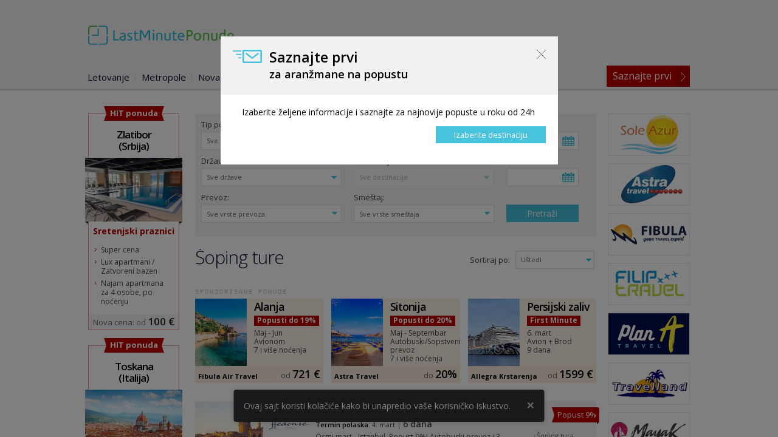

--- FILE ---
content_type: text/html; charset=UTF-8
request_url: https://www.lastminuteponude.com/soping-ture
body_size: 26144
content:
<!DOCTYPE html><!--[if lt IE 7]><html lang="sr" id="modernizrcom" class="no-js lt-ie9 lt-ie8 lt-ie7 ie7" xmlns:fb="http://www.facebook.com/2008/fbml" xmlns:og="http://opengraph.org/schema/"><![endif]--><!--[if IE 7]><html lang="sr" id="modernizrcom" class="no-js lt-ie9 lt-ie8 ie7" xmlns:fb="http://www.facebook.com/2008/fbml" xmlns:og="http://opengraph.org/schema/"><![endif]--><!--[if IE 8]><html lang="sr" id="modernizrcom" class="no-js ie8" xmlns:fb="http://www.facebook.com/2008/fbml" xmlns:og="http://opengraph.org/schema/"><![endif]--><!--[if gt IE 8]><!--><html lang="sr" id="modernizrcom" class="no-js" xmlns:fb="http://www.facebook.com/2008/fbml" xmlns:og="http://opengraph.org/schema/"><!--<![endif]--><head><!-- Google Tag Manager --><script>(function(w,d,s,l,i){w[l]=w[l]||[];w[l].push({'gtm.start':
	new Date().getTime(),event:'gtm.js'});var f=d.getElementsByTagName(s)[0],
	j=d.createElement(s),dl=l!='dataLayer'?'&l='+l:'';j.async=true;j.src=
	'https://www.googletagmanager.com/gtm.js?id='+i+dl;f.parentNode.insertBefore(j,f);
	})(window,document,'script','dataLayer','GTM-T29XGJWC');</script><!-- End Google Tag Manager --><!-- Global site tag (gtag.js) - Google Analytics --><script async src="https://www.googletagmanager.com/gtag/js?id=G-0FZ7EG3D0B"></script><script>
		window.dataLayer = window.dataLayer || [];
		function gtag(){dataLayer.push(arguments);}
		gtag('js', new Date());

		gtag('config', 'G-0FZ7EG3D0B');
	</script><meta charset="utf-8"><meta http-equiv="Content-Type" content="text/html; charset=utf-8"><meta http-equiv="language" content="serbian"><meta http-equiv="X-UA-Compatible" content="IE=edge,chrome=1"><meta name="viewport" content="width=device-width, initial-scale=1"><title>Šoping ture</title><meta name="description" content="Šoping ture, shopping tura Segedin (Mađarska), Solun, Beč, Temišvar, Trst, Venecija, Rim. Autobusom, bez noćenja. Tržni centar. Outlet. Super cena."><meta name="keywords" content="Šoping ture, shopping tura Segedin, Mađarska, Solun, Beč, Temišvar, Trst, Venecija, Rim, Autobusom, bez noćenja, Tržni centar, Outlet, Super cena"><meta name="copyright" content="Last Minute Ponude"><meta name="author" content="Last Minute Ponude"><meta name="email" content="office@lastminuteponude.com"><meta name="Distribution" content="Global"><meta name="Rating" content="General"><meta name="Robots" content="INDEX,FOLLOW"><meta name="Revisit-after" content="1 Day"><meta name="referrer" content="origin" /><link rel="apple-touch-icon" sizes="57x57" href="/resursi/meta-icons/apple-icon-57x57.png"><link rel="apple-touch-icon" sizes="60x60" href="/resursi/meta-icons/apple-icon-60x60.png"><link rel="apple-touch-icon" sizes="72x72" href="/resursi/meta-icons/apple-icon-72x72.png"><link rel="apple-touch-icon" sizes="76x76" href="/resursi/meta-icons/apple-icon-76x76.png"><link rel="apple-touch-icon" sizes="114x114" href="/resursi/meta-icons/apple-icon-114x114.png"><link rel="apple-touch-icon" sizes="120x120" href="/resursi/meta-icons/apple-icon-120x120.png"><link rel="apple-touch-icon" sizes="144x144" href="/resursi/meta-icons/apple-icon-144x144.png"><link rel="apple-touch-icon" sizes="152x152" href="/resursi/meta-icons/apple-icon-152x152.png"><link rel="apple-touch-icon" sizes="180x180" href="/resursi/meta-icons/apple-icon-180x180.png"><link rel="icon" type="image/png" sizes="192x192"  href="/resursi/meta-icons/android-icon-192x192.png"><link rel="icon" type="image/png" sizes="32x32" href="/resursi/meta-icons/favicon-32x32.png"><link rel="icon" type="image/png" sizes="96x96" href="/resursi/meta-icons/favicon-96x96.png"><link rel="icon" type="image/png" sizes="16x16" href="/resursi/meta-icons/favicon-16x16.png"><link rel="manifest" href="/manifest.json"><meta name="msapplication-TileColor" content="#ffffff"><meta name="msapplication-TileImage" content="/resursi/meta-icons/ms-icon-144x144.png"><meta name="theme-color" content="#ffffff"><link rel="canonical" href="https://www.lastminuteponude.com/soping-ture"><link rel="stylesheet" href="https://fonts.googleapis.com/css?family=Open+Sans:400,300,400italic,600,700&amp;subset=latin,latin-ext"><link rel="stylesheet" href="/theme/default/css/jquery.mCustomScrollbar.css?1140" media="print" onload="this.media='all'"><link rel="stylesheet" href="/theme/default/css/jquery-ui-1.10.3.custom.min.css?1140" media="print" onload="this.media='all'"><link rel="stylesheet" href="/theme/default/css/datepicker.css?1140" media="print" onload="this.media='all'"><link rel="stylesheet" href="/theme/default/css/jquery.fancybox.css?1140" media="print" onload="this.media='all'"><link rel="stylesheet" href="/theme/default/css/skin.css?1140" media="print" onload="this.media='all'"><link rel="stylesheet" href="/theme/default/css/sdatepicker3.css?1140" media="print" onload="this.media='all'"><link rel="stylesheet" href="/theme/default/css/main.css?id=15"><link rel="stylesheet" href="/theme/default/js/jqi.css?1140" media="print" onload="this.media='all'"><link rel="stylesheet" href="https://cdnjs.cloudflare.com/ajax/libs/font-awesome/5.6.3/css/all.min.css" integrity="sha512-f2MWjotY+JCWDlE0+QAshlykvZUtIm35A6RHwfYZPdxKgLJpL8B+VVxjpHJwZDsZaWdyHVhlIHoblFYGkmrbhg==" crossorigin="anonymous" referrerpolicy="no-referrer" /><link rel="stylesheet" href="/theme/default/css/cookie-notice.css?1140" media="print" onload="this.media='all'"><script src="/theme/default/js/libs/modernizr-2.0.6.js?1140" defer></script><style type="text/css">
		/**Carousel with dynamic width**/
		.jcarousel-skin-tango .jcarousel-container-horizontal {width: 100%;}
		.jcarousel-skin-tango .jcarousel-clip-horizontal {width: 98%}
	</style><!--[if lt IE 9]><link rel="stylesheet" href="/theme/default//css/ie8.css?1140"><![endif]--><script language="JavaScript" type="text/javascript">var iever=false,ie6=false,LMPTheme='default';</script><script language="JavaScript" type="text/javascript">(function(){var func=document.write;var ids=[];document.write=function(markup){if(/billboard_gao_lib\.js/.test(markup)&&gao.bbb){for(var i=0,n=gao.bbb.length;i<n;i++){if(/plazmaofficial/.test(gao.bbb[i].targetUrl)){ids.push(gao.bbb[i].creativeID);}}}else if(ids.length&&(new RegExp('<div id="('+ids.join('|')+')"')).test(markup)){markup=markup.replace(/width:(\d+)px;/,'width:100%;').replace(/height:(\d+)px;/,'height:100%;');}
func.call(document,markup);}})();</script><!--[if lt IE 8]><script language="JavaScript">iever = 7;</script><![endif]--><!--[if lt IE 7]><script language="JavaScript">iever = 6;</script><![endif]--><script src="//ajax.googleapis.com/ajax/libs/jquery/1.8.3/jquery.min.js"></script><script src="/theme/default/js/libs/jquery.dotdotdot.min.js?1140" defer></script><script type="text/javascript">
        jQuery(function() {
            jQuery('.content-sec .pon-dest').dotdotdot();
        });
    </script><script async src="//pagead2.googlesyndication.com/pagead/js/adsbygoogle.js"></script><script>
	  (adsbygoogle = window.adsbygoogle || []).push({
	    google_ad_client: "ca-pub-4274234717362934",
	    enable_page_level_ads: true
	  });
	</script><script language="JavaScript" type="text/javascript">
	/*<![CDATA[*/
	var enableFavoriteChanges = true;

	function toggleFavorite(id, onsuccess, onerror) {
		var inResults = true;
		if (!enableFavoriteChanges) return;
		var $ponuda = jQuery('#ponuda_rezultat_' + id);
		if (!$ponuda.size()) {
			$ponuda = jQuery('#ponuda_info_' + id);
			inResults = false;
		}
		var $link = $ponuda.find('.fav-check a');
		if ($link.hasClass('processing')) return;
		if ($link.hasClass('active')) {
			$link.removeClass().addClass('processing')/*.text('Izmena u toku...')*/;
			removeFavorite(
				id,
				function(count) {   //onsuccess param za removeFavorite
					$link.removeClass()/*.text('Dodaj u favorite')*/;
									},
				function() {    //onerror param za removeFavorite
					$link.removeClass().addClass('active')/*.text('Ukloni iz favorita')*/;
				}
			);
		} else {
			$link.removeClass().addClass('processing')/*.text('Izmena u toku...')*/;
			addFavorite(
				id,
				function(count) {
					$link.removeClass().addClass('active')/*.text('Ukloni iz favorita')*/;
					if (parseInt(count) == 1) {
						//window.location.reload(true);
					}
				},
				function() {
					$link.removeClass()/*.text('Dodaj u favorite')*/;
				}
			);
		}
	}

	function addFavorite(id, onsuccess, onerror) {
		if (!enableFavoriteChanges) return;
		jQuery.ajax({
			url: '/async_add_remove_favorite.php',
			global: false,
			type: 'POST',
			data: ({'id': id, 'mode': 'add'}),
			dataType: 'json',
			error: function(request, status) {
				alert('Greška u komunikaciji sa serverom.');
				if (onerror) onerror();
			},
			success: function(result) {
				if (parseInt(result.status)) {
					if (onsuccess) onsuccess(parseInt(result.count));
				} else {
					alert('Ponuda nije mogla biti dodata u izabrane. Server je vratio sledeću grešku:\n' + result.error);
					if (onerror) onerror();
				}
			}
		});
	}

	function removeFavorite(id, onsuccess, onerror) {
		if (!enableFavoriteChanges) return;
		jQuery.ajax({
			url: '/async_add_remove_favorite.php',
			global: false,
			type: 'POST',
			data: ({'id': id, 'mode': 'remove'}),
			dataType: 'json',
			error: function(request, status) {
				alert('Greška u komunikaciji sa serverom.');
				if (onerror) onerror();
			},
			success: function(result) {
				if (parseInt(result.status)) {
					if (onsuccess) onsuccess(parseInt(result.count));
				} else {
					alert('Ponuda nije mogla biti uklonjena iz izabranih. Server je vratio sledeću grešku:\n' + result.error);
					if (onerror) onerror();
				}
			}
		});
	}

	var SFS = {
		
	};
	/*]]>*/
	</script><script>
		$(document).ready(function(){
			$("img").attr("rel", "nofollow");
		});
	</script><script src='https://www.google.com/recaptcha/api.js?hl=sr' defer></script></head><body><!-- Google Tag Manager (noscript) --><noscript><iframe src="https://www.googletagmanager.com/ns.html?id=GTM-T29XGJWC"
	height="0" width="0" style="display:none;visibility:hidden"></iframe></noscript><!-- End Google Tag Manager (noscript) --><!-- (C)2000-2015 Gemius SA - gemiusAudience / lastminuteponude.com / Home Page --><div class="ie-popup-wrapper"><div class="popup-box"><h5>Obaveštenje</h5><section><p>Pristupili ste sajtu preko pretraživača koji <strong>ne podržava</strong> napredne tehnologije, usled čega ne možete koristiti sajt i njegove funkcije.</p><p>Pokušajte sa upotrebom novije verzije ili promenite pretraživač. Za najbolje rezultate preporučujemo upotrebu <em>Google Chrome</em> ili <em>Mozilla Firefox</em> pretraživača novije generacije.</p></section></div><div class="ie-popup-overlay"></div></div><!-- LT IE8 Obaveštenje --><div class="fav-popup-wrapper"><div class="popup-box"><a class="close-popup" href="#">Zatvori</a><h5>Želite da sačuvate favorite?</h5><section><p>Da biste trajno sačuvali izabrane favrite i omogućili pregled istih prilikom sledećeg pristupa sajtu potrebno je da se ulogujete ili kreirate svoj nalog. Ukoliko ne želite da se registrujete možete nastavti sa izborom favorita pri čemu će izbor biti poništen prilikom ponovnog pristupa sajtu.</p><label>Vaša e-mail adresa:</label><input type="text"><label>Vaša lozinka:</label><input type="text"><input type="submit" value="Prijavi se"><p class="register">Nemate nalog? Možete ga otvoriti klikom na link <a href="#">Registruj se</a>.</p></section></div><div class="popup-overlay"></div></div><!-- Sacuvaj favorite Popup --><div class="login-popup-wrapper"><div class="popup-box"><a href="#" class="close-popup">Zatvori</a><h5>Prijavi se:</h5><section><label>Vaša e-mail adresa:</label><input type="text"><label>Vaša lozinka:</label><input type="text"><input type="submit" value="Prijavi se"><p class="register">Nemate nalog? Možete ga otvoriti klikom na link <a href="#">Registruj se</a>.</p></section></div><div class="popup-overlay"></div></div><!-- Login Popup Wrapper --><div class="header-popup-wrapper"><div ng-app="speclist"><div ng-controller="mainController"><div ng-class="{'start-popup-wrapper': component=='popup'}"><div class="popup-box"><div class="spinner" ng-show="loading"></div><a class="close-popup-noaction" ng-click="close()">Close</a><h5>Saznajte prvi<span ng-show="component=='popup'">za aranžmane na popustu</span></h5><section class="popup" ng-show="component=='popup'"><p>Izaberite željene informacije i saznajte za najnovije popuste u roku od 24h</p><input type="submit" value="Izaberite destinaciju" ng-click="redirect('login')"></section><section class="activated" ng-show="component=='activated'"><p>Vaš nalog je aktivan. Budite spremni. Najnovije ponude za željene destinacije biće vam dostavljene na mail.</p><input type="submit" value="Moje destinacije" ng-click="redirect('list')"></section><section class="activated" ng-show="component=='doubled'" style="padding: 2rem 3rem 1rem 3rem;"><p style="margin-bottom:0;text-align: left;color: rgb(68,68,68)">Primetili smo da vas interesuje destinacija</p><p style="font-size: 1.5rem;margin: 1rem 0;color: rgb(68,68,68);text-align: center;"><strong></strong></p><p style="text-align: justify; margin-bottom: 2rem;">Da li želite da vas obavestimo kad se pojave nove ponude za željenu destinaciju?</p><input type="submit" value="Da" ng-click="redirect('login')"><a class="button close-noaction"  ng-click="nodouble()">Ne</a></section><section class="activated" ng-show="component=='nodouble'" style="padding: 2rem 3rem 1rem 3rem;"><p style="text-align: justify;">Ukoliko se predomislite uvek možete aktivirati praćenje željenih destinacija preko funkcije <strong>"Saznajte prvi"</strong> kojoj se pristupa preko linka u navigaciji.</p><img src="/theme/default/img/saznajte-vise-tutorijal.png" alt="Saznajte prvi tutorijal" style="margin-bottom: 1rem; margin-left: -2rem;"><input type="submit" ng-click="close()" value="Zatvori"></section><section class="login" ng-show="component=='login'"><!-- / login start --><p>Unesite E-mail na koji želite da primate obaveštenja o željenim destinacijama:</p><div class="bootstrap"><p ng-show="loginError" class="alert alert-danger">{[{loginError}]}</p></div><form name="speclistLoginForm" ng-submit="login(user, speclistLoginForm)" novalidate><input style="margin-bottom: 0!important;" type="text" name="email" ng-model="user.email" ng-required="true" ng-maxlength="256" ng-pattern="/^[-\w.]+@([A-z0-9][-A-z0-9]+\.)+[A-z]{2,4}$/"><input type="submit" value="Potvrdi"><p style="margin-bottom: 2%; margin-left: 0.2%;" class="fineprint with-prev">(nakon unosa E-maila biće vam ponuđeno da izaberete destinacije)</p></form></section><!-- / login end --><section id="captcha" class="captcha" ng-show="component=='captcha'"><div class="btstrp-row"  style="display: flex; justify-content: center;"><div class="btstrp-col-sm-12" style="display: flex; justify-content: center;"><p>Molimo potvrdite da ste pravi korisnik</p></div><div class="btstrp-col-sm-12" style="display: flex; justify-content: center;"><div  class="g-recaptcha captcha-saznajte-prvi" data-sitekey="6LeKOtcdAAAAALw2w20YAci78JNtXQQziGYxzgK-" data-callback="enableReCaptcha"></div></div></div></section><section id="component-list" style="display: none;"class="subscriptions" ng-show="component=='captcha'"><!-- / list start --><p ng-hide="subscriptions.length">Izaberite destinacije za koje želite da primate obaveštenja:</p><p ng-show="subscriptions.length">Izaberite novu destinaciju:</p><div class="bootstrap"><p ng-show="locationsError" class="alert alert-danger">{[{locationsError}]}</p></div><form name="speclistLocationsForm" novalidate><label for="speclistDrzava">Država</label><select id="speclistDrzava" ng-model="selectedCountryId"><option value="0">-- Izaberite državu --</option><optgroup label="Evropa"><option value="7" ng-disabled="subscriptionIds.indexOf(7)!==-1">Albanija</option><option value="1056" ng-disabled="subscriptionIds.indexOf(1056)!==-1">Andora</option><option value="8" ng-disabled="subscriptionIds.indexOf(8)!==-1">Austrija</option><option value="9" ng-disabled="subscriptionIds.indexOf(9)!==-1">Belgija</option><option value="10" ng-disabled="subscriptionIds.indexOf(10)!==-1">Belorusija</option><option value="11" ng-disabled="subscriptionIds.indexOf(11)!==-1">Bosna i Hercegovina</option><option value="12" ng-disabled="subscriptionIds.indexOf(12)!==-1">Bugarska</option><option value="13" ng-disabled="subscriptionIds.indexOf(13)!==-1">Češka</option><option value="14" ng-disabled="subscriptionIds.indexOf(14)!==-1">Crna Gora</option><option value="15" ng-disabled="subscriptionIds.indexOf(15)!==-1">Danska</option><option value="537" ng-disabled="subscriptionIds.indexOf(537)!==-1">Estonija</option><option value="16" ng-disabled="subscriptionIds.indexOf(16)!==-1">Finska</option><option value="17" ng-disabled="subscriptionIds.indexOf(17)!==-1">Francuska</option><option value="18" ng-disabled="subscriptionIds.indexOf(18)!==-1">Grčka</option><option value="705" ng-disabled="subscriptionIds.indexOf(705)!==-1">Gruzija</option><option value="19" ng-disabled="subscriptionIds.indexOf(19)!==-1">Holandija</option><option value="20" ng-disabled="subscriptionIds.indexOf(20)!==-1">Hrvatska</option><option value="21" ng-disabled="subscriptionIds.indexOf(21)!==-1">Irska</option><option value="2096" ng-disabled="subscriptionIds.indexOf(2096)!==-1">Island</option><option value="22" ng-disabled="subscriptionIds.indexOf(22)!==-1">Italija</option><option value="23" ng-disabled="subscriptionIds.indexOf(23)!==-1">Kipar</option><option value="1077" ng-disabled="subscriptionIds.indexOf(1077)!==-1">Letonija</option><option value="1024" ng-disabled="subscriptionIds.indexOf(1024)!==-1">Lihtenštajn</option><option value="1076" ng-disabled="subscriptionIds.indexOf(1076)!==-1">Litvanija</option><option value="956" ng-disabled="subscriptionIds.indexOf(956)!==-1">Luksemburg</option><option value="24" ng-disabled="subscriptionIds.indexOf(24)!==-1">Makedonija</option><option value="25" ng-disabled="subscriptionIds.indexOf(25)!==-1">Malta</option><option value="26" ng-disabled="subscriptionIds.indexOf(26)!==-1">Mađarska</option><option value="27" ng-disabled="subscriptionIds.indexOf(27)!==-1">Monako</option><option value="28" ng-disabled="subscriptionIds.indexOf(28)!==-1">Nemačka</option><option value="29" ng-disabled="subscriptionIds.indexOf(29)!==-1">Norveška</option><option value="30" ng-disabled="subscriptionIds.indexOf(30)!==-1">Poljska</option><option value="31" ng-disabled="subscriptionIds.indexOf(31)!==-1">Portugalija</option><option value="1100" ng-disabled="subscriptionIds.indexOf(1100)!==-1">Republika Srpska</option><option value="32" ng-disabled="subscriptionIds.indexOf(32)!==-1">Rumunija</option><option value="33" ng-disabled="subscriptionIds.indexOf(33)!==-1">Rusija</option><option value="34" ng-disabled="subscriptionIds.indexOf(34)!==-1">San Marino</option><option value="2329" ng-disabled="subscriptionIds.indexOf(2329)!==-1">Škotska</option><option value="35" ng-disabled="subscriptionIds.indexOf(35)!==-1">Slovačka</option><option value="36" ng-disabled="subscriptionIds.indexOf(36)!==-1">Slovenija</option><option value="37" ng-disabled="subscriptionIds.indexOf(37)!==-1">Španija</option><option value="38" ng-disabled="subscriptionIds.indexOf(38)!==-1">Srbija</option><option value="39" ng-disabled="subscriptionIds.indexOf(39)!==-1">Švajcarska</option><option value="40" ng-disabled="subscriptionIds.indexOf(40)!==-1">Švedska</option><option value="41" ng-disabled="subscriptionIds.indexOf(41)!==-1">Turska</option><option value="42" ng-disabled="subscriptionIds.indexOf(42)!==-1">Ukrajina</option><option value="43" ng-disabled="subscriptionIds.indexOf(43)!==-1">Velika Britanija</option></optgroup><optgroup label="Afrika"><option value="2319" ng-disabled="subscriptionIds.indexOf(2319)!==-1">Alžir</option><option value="1569" ng-disabled="subscriptionIds.indexOf(1569)!==-1">Bocvana</option><option value="44" ng-disabled="subscriptionIds.indexOf(44)!==-1">Egipat</option><option value="1703" ng-disabled="subscriptionIds.indexOf(1703)!==-1">Etiopija</option><option value="451" ng-disabled="subscriptionIds.indexOf(451)!==-1">Južna Afrika</option><option value="45" ng-disabled="subscriptionIds.indexOf(45)!==-1">Kenija</option><option value="46" ng-disabled="subscriptionIds.indexOf(46)!==-1">Libija</option><option value="47" ng-disabled="subscriptionIds.indexOf(47)!==-1">Maroko</option><option value="48" ng-disabled="subscriptionIds.indexOf(48)!==-1">Mauricijus</option><option value="707" ng-disabled="subscriptionIds.indexOf(707)!==-1">Nigerija</option><option value="49" ng-disabled="subscriptionIds.indexOf(49)!==-1">Sejšeli</option><option value="1287" ng-disabled="subscriptionIds.indexOf(1287)!==-1">Tanzanija</option><option value="50" ng-disabled="subscriptionIds.indexOf(50)!==-1">Tunis</option><option value="1572" ng-disabled="subscriptionIds.indexOf(1572)!==-1">Zambija</option><option value="51" ng-disabled="subscriptionIds.indexOf(51)!==-1">Zelenortska ostrva</option><option value="1398" ng-disabled="subscriptionIds.indexOf(1398)!==-1">Zelenortska republika</option></optgroup><optgroup label="Azija"><option value="52" ng-disabled="subscriptionIds.indexOf(52)!==-1">Bahrein</option><option value="53" ng-disabled="subscriptionIds.indexOf(53)!==-1">Brunej</option><option value="1758" ng-disabled="subscriptionIds.indexOf(1758)!==-1">Burma</option><option value="54" ng-disabled="subscriptionIds.indexOf(54)!==-1">Filipini</option><option value="55" ng-disabled="subscriptionIds.indexOf(55)!==-1">Indija</option><option value="56" ng-disabled="subscriptionIds.indexOf(56)!==-1">Indonezija</option><option value="652" ng-disabled="subscriptionIds.indexOf(652)!==-1">Irak</option><option value="2097" ng-disabled="subscriptionIds.indexOf(2097)!==-1">Iran</option><option value="57" ng-disabled="subscriptionIds.indexOf(57)!==-1">Izrael</option><option value="58" ng-disabled="subscriptionIds.indexOf(58)!==-1">Japan</option><option value="2057" ng-disabled="subscriptionIds.indexOf(2057)!==-1">Jermenija</option><option value="59" ng-disabled="subscriptionIds.indexOf(59)!==-1">Jordan</option><option value="60" ng-disabled="subscriptionIds.indexOf(60)!==-1">Južna Koreja</option><option value="61" ng-disabled="subscriptionIds.indexOf(61)!==-1">Kambodža</option><option value="1769" ng-disabled="subscriptionIds.indexOf(1769)!==-1">Katar</option><option value="1430" ng-disabled="subscriptionIds.indexOf(1430)!==-1">Kazahstan</option><option value="1767" ng-disabled="subscriptionIds.indexOf(1767)!==-1">Kerala</option><option value="62" ng-disabled="subscriptionIds.indexOf(62)!==-1">Kina</option><option value="1427" ng-disabled="subscriptionIds.indexOf(1427)!==-1">Kirgistan</option><option value="698" ng-disabled="subscriptionIds.indexOf(698)!==-1">Kuvajt</option><option value="63" ng-disabled="subscriptionIds.indexOf(63)!==-1">Liban</option><option value="64" ng-disabled="subscriptionIds.indexOf(64)!==-1">Maldivi</option><option value="65" ng-disabled="subscriptionIds.indexOf(65)!==-1">Malezija</option><option value="2064" ng-disabled="subscriptionIds.indexOf(2064)!==-1">Mongolija</option><option value="997" ng-disabled="subscriptionIds.indexOf(997)!==-1">Nepal</option><option value="1367" ng-disabled="subscriptionIds.indexOf(1367)!==-1">Oman</option><option value="696" ng-disabled="subscriptionIds.indexOf(696)!==-1">Saudijska Arabija</option><option value="66" ng-disabled="subscriptionIds.indexOf(66)!==-1">Singapur</option><option value="67" ng-disabled="subscriptionIds.indexOf(67)!==-1">Sirija</option><option value="68" ng-disabled="subscriptionIds.indexOf(68)!==-1">Šri Lanka</option><option value="69" ng-disabled="subscriptionIds.indexOf(69)!==-1">Tajland</option><option value="70" ng-disabled="subscriptionIds.indexOf(70)!==-1">Ujedinjeni Arapski Emirati</option><option value="71" ng-disabled="subscriptionIds.indexOf(71)!==-1">Uzbekistan</option><option value="596" ng-disabled="subscriptionIds.indexOf(596)!==-1">Vijetnam</option></optgroup><optgroup label="Australija"><option value="72" ng-disabled="subscriptionIds.indexOf(72)!==-1">Australija</option><option value="73" ng-disabled="subscriptionIds.indexOf(73)!==-1">Novi Zeland</option><option value="2261" ng-disabled="subscriptionIds.indexOf(2261)!==-1">Vanuatu</option></optgroup><optgroup label="Severna Amerika"><option value="2367" ng-disabled="subscriptionIds.indexOf(2367)!==-1">Aljaska</option><option value="1072" ng-disabled="subscriptionIds.indexOf(1072)!==-1">Američka Devičanska Ostrva</option><option value="74" ng-disabled="subscriptionIds.indexOf(74)!==-1">Bahami</option><option value="75" ng-disabled="subscriptionIds.indexOf(75)!==-1">Barbados</option><option value="1198" ng-disabled="subscriptionIds.indexOf(1198)!==-1">Bermudska ostrva</option><option value="76" ng-disabled="subscriptionIds.indexOf(76)!==-1">Dominikanska Republika</option><option value="2254" ng-disabled="subscriptionIds.indexOf(2254)!==-1">Florida</option><option value="1346" ng-disabled="subscriptionIds.indexOf(1346)!==-1">Grenada</option><option value="2144" ng-disabled="subscriptionIds.indexOf(2144)!==-1">Havaji</option><option value="77" ng-disabled="subscriptionIds.indexOf(77)!==-1">Jamajka</option><option value="78" ng-disabled="subscriptionIds.indexOf(78)!==-1">Kanada</option><option value="2215" ng-disabled="subscriptionIds.indexOf(2215)!==-1">Kostarika</option><option value="79" ng-disabled="subscriptionIds.indexOf(79)!==-1">Kuba</option><option value="80" ng-disabled="subscriptionIds.indexOf(80)!==-1">Meksiko</option><option value="2252" ng-disabled="subscriptionIds.indexOf(2252)!==-1">Panama</option><option value="81" ng-disabled="subscriptionIds.indexOf(81)!==-1">Portoriko</option><option value="1344" ng-disabled="subscriptionIds.indexOf(1344)!==-1">Saint Lucia</option><option value="1345" ng-disabled="subscriptionIds.indexOf(1345)!==-1">Saint Vincent and the Grenadines</option><option value="1070" ng-disabled="subscriptionIds.indexOf(1070)!==-1">Sen Marten</option><option value="82" ng-disabled="subscriptionIds.indexOf(82)!==-1">Sjedinjene Američke Države</option></optgroup><optgroup label="Južna Amerika"><option value="83" ng-disabled="subscriptionIds.indexOf(83)!==-1">Argentina</option><option value="2210" ng-disabled="subscriptionIds.indexOf(2210)!==-1">Aruba</option><option value="84" ng-disabled="subscriptionIds.indexOf(84)!==-1">Bolivija</option><option value="85" ng-disabled="subscriptionIds.indexOf(85)!==-1">Brazil</option><option value="86" ng-disabled="subscriptionIds.indexOf(86)!==-1">Čile</option><option value="1166" ng-disabled="subscriptionIds.indexOf(1166)!==-1">Ekvador</option><option value="1580" ng-disabled="subscriptionIds.indexOf(1580)!==-1">Gvatemala</option><option value="2349" ng-disabled="subscriptionIds.indexOf(2349)!==-1">Honduras</option><option value="2069" ng-disabled="subscriptionIds.indexOf(2069)!==-1">Karibi</option><option value="87" ng-disabled="subscriptionIds.indexOf(87)!==-1">Kolumbija</option><option value="88" ng-disabled="subscriptionIds.indexOf(88)!==-1">Paragvaj</option><option value="89" ng-disabled="subscriptionIds.indexOf(89)!==-1">Peru</option><option value="1441" ng-disabled="subscriptionIds.indexOf(1441)!==-1">Urugvaj</option><option value="90" ng-disabled="subscriptionIds.indexOf(90)!==-1">Venecuela</option></optgroup></select><label for="speclistDestinacija">Destinacija:</label><select id="speclistDestinacija" ng-model="selectedLocationId" ng-disabled="!locations.length"><option value="0" ng-selected="true">-- Izaberite destinaciju --</option><option ng-repeat="loc in locations" value="{[{loc.id}]}" ng-disabled="subscriptionIds.indexOf(loc.id)!==-1">{[{loc.name}]}</option></select><div ng-show="subscriptions.length"><input type="submit" value="Potvrdi" ng-click="redirect('end')"></div><div ng-hide="subscriptions.length"><input type="submit" value="Zatvori" ng-click="close()"><a class="button close-noaction" ng-click="redirect('optout')">Odjava</a></div></form><div id='lokacije' ng-show="subscriptions.length"><p>Trenutno pratite ponude za:</p><ol><li ng-repeat="sub in subscriptions">{[{sub.name+' ('+sub.parentName+')'}]}<a ng-click="remove(sub.id)" class="speclist-remove"></a></li></ol><p class="fineprint">(za odjavu uklonite sve destinacije koje ste izabrali da pratite)</p></div></section><!-- / list end --><section id="list" class="list" ng-show="component=='list'"><!-- / list start --><p ng-hide="subscriptions.length">Izaberite destinacije za koje želite da primate obaveštenja:</p><p ng-show="subscriptions.length">Izaberite novu destinaciju:</p><div class="bootstrap"><p ng-show="locationsError" class="alert alert-danger">{[{locationsError}]}</p></div><form name="speclistLocationsForm" novalidate><label for="speclistDrzava">Država</label><select id="speclistDrzava" ng-model="selectedCountryId"><option value="0">-- Izaberite državu --</option><optgroup label="Evropa"><option value="7" ng-disabled="subscriptionIds.indexOf(7)!==-1">Albanija</option><option value="1056" ng-disabled="subscriptionIds.indexOf(1056)!==-1">Andora</option><option value="8" ng-disabled="subscriptionIds.indexOf(8)!==-1">Austrija</option><option value="9" ng-disabled="subscriptionIds.indexOf(9)!==-1">Belgija</option><option value="10" ng-disabled="subscriptionIds.indexOf(10)!==-1">Belorusija</option><option value="11" ng-disabled="subscriptionIds.indexOf(11)!==-1">Bosna i Hercegovina</option><option value="12" ng-disabled="subscriptionIds.indexOf(12)!==-1">Bugarska</option><option value="13" ng-disabled="subscriptionIds.indexOf(13)!==-1">Češka</option><option value="14" ng-disabled="subscriptionIds.indexOf(14)!==-1">Crna Gora</option><option value="15" ng-disabled="subscriptionIds.indexOf(15)!==-1">Danska</option><option value="537" ng-disabled="subscriptionIds.indexOf(537)!==-1">Estonija</option><option value="16" ng-disabled="subscriptionIds.indexOf(16)!==-1">Finska</option><option value="17" ng-disabled="subscriptionIds.indexOf(17)!==-1">Francuska</option><option value="18" ng-disabled="subscriptionIds.indexOf(18)!==-1">Grčka</option><option value="705" ng-disabled="subscriptionIds.indexOf(705)!==-1">Gruzija</option><option value="19" ng-disabled="subscriptionIds.indexOf(19)!==-1">Holandija</option><option value="20" ng-disabled="subscriptionIds.indexOf(20)!==-1">Hrvatska</option><option value="21" ng-disabled="subscriptionIds.indexOf(21)!==-1">Irska</option><option value="2096" ng-disabled="subscriptionIds.indexOf(2096)!==-1">Island</option><option value="22" ng-disabled="subscriptionIds.indexOf(22)!==-1">Italija</option><option value="23" ng-disabled="subscriptionIds.indexOf(23)!==-1">Kipar</option><option value="1077" ng-disabled="subscriptionIds.indexOf(1077)!==-1">Letonija</option><option value="1024" ng-disabled="subscriptionIds.indexOf(1024)!==-1">Lihtenštajn</option><option value="1076" ng-disabled="subscriptionIds.indexOf(1076)!==-1">Litvanija</option><option value="956" ng-disabled="subscriptionIds.indexOf(956)!==-1">Luksemburg</option><option value="24" ng-disabled="subscriptionIds.indexOf(24)!==-1">Makedonija</option><option value="25" ng-disabled="subscriptionIds.indexOf(25)!==-1">Malta</option><option value="26" ng-disabled="subscriptionIds.indexOf(26)!==-1">Mađarska</option><option value="27" ng-disabled="subscriptionIds.indexOf(27)!==-1">Monako</option><option value="28" ng-disabled="subscriptionIds.indexOf(28)!==-1">Nemačka</option><option value="29" ng-disabled="subscriptionIds.indexOf(29)!==-1">Norveška</option><option value="30" ng-disabled="subscriptionIds.indexOf(30)!==-1">Poljska</option><option value="31" ng-disabled="subscriptionIds.indexOf(31)!==-1">Portugalija</option><option value="1100" ng-disabled="subscriptionIds.indexOf(1100)!==-1">Republika Srpska</option><option value="32" ng-disabled="subscriptionIds.indexOf(32)!==-1">Rumunija</option><option value="33" ng-disabled="subscriptionIds.indexOf(33)!==-1">Rusija</option><option value="34" ng-disabled="subscriptionIds.indexOf(34)!==-1">San Marino</option><option value="2329" ng-disabled="subscriptionIds.indexOf(2329)!==-1">Škotska</option><option value="35" ng-disabled="subscriptionIds.indexOf(35)!==-1">Slovačka</option><option value="36" ng-disabled="subscriptionIds.indexOf(36)!==-1">Slovenija</option><option value="37" ng-disabled="subscriptionIds.indexOf(37)!==-1">Španija</option><option value="38" ng-disabled="subscriptionIds.indexOf(38)!==-1">Srbija</option><option value="39" ng-disabled="subscriptionIds.indexOf(39)!==-1">Švajcarska</option><option value="40" ng-disabled="subscriptionIds.indexOf(40)!==-1">Švedska</option><option value="41" ng-disabled="subscriptionIds.indexOf(41)!==-1">Turska</option><option value="42" ng-disabled="subscriptionIds.indexOf(42)!==-1">Ukrajina</option><option value="43" ng-disabled="subscriptionIds.indexOf(43)!==-1">Velika Britanija</option></optgroup><optgroup label="Afrika"><option value="2319" ng-disabled="subscriptionIds.indexOf(2319)!==-1">Alžir</option><option value="1569" ng-disabled="subscriptionIds.indexOf(1569)!==-1">Bocvana</option><option value="44" ng-disabled="subscriptionIds.indexOf(44)!==-1">Egipat</option><option value="1703" ng-disabled="subscriptionIds.indexOf(1703)!==-1">Etiopija</option><option value="451" ng-disabled="subscriptionIds.indexOf(451)!==-1">Južna Afrika</option><option value="45" ng-disabled="subscriptionIds.indexOf(45)!==-1">Kenija</option><option value="46" ng-disabled="subscriptionIds.indexOf(46)!==-1">Libija</option><option value="47" ng-disabled="subscriptionIds.indexOf(47)!==-1">Maroko</option><option value="48" ng-disabled="subscriptionIds.indexOf(48)!==-1">Mauricijus</option><option value="707" ng-disabled="subscriptionIds.indexOf(707)!==-1">Nigerija</option><option value="49" ng-disabled="subscriptionIds.indexOf(49)!==-1">Sejšeli</option><option value="1287" ng-disabled="subscriptionIds.indexOf(1287)!==-1">Tanzanija</option><option value="50" ng-disabled="subscriptionIds.indexOf(50)!==-1">Tunis</option><option value="1572" ng-disabled="subscriptionIds.indexOf(1572)!==-1">Zambija</option><option value="51" ng-disabled="subscriptionIds.indexOf(51)!==-1">Zelenortska ostrva</option><option value="1398" ng-disabled="subscriptionIds.indexOf(1398)!==-1">Zelenortska republika</option></optgroup><optgroup label="Azija"><option value="52" ng-disabled="subscriptionIds.indexOf(52)!==-1">Bahrein</option><option value="53" ng-disabled="subscriptionIds.indexOf(53)!==-1">Brunej</option><option value="1758" ng-disabled="subscriptionIds.indexOf(1758)!==-1">Burma</option><option value="54" ng-disabled="subscriptionIds.indexOf(54)!==-1">Filipini</option><option value="55" ng-disabled="subscriptionIds.indexOf(55)!==-1">Indija</option><option value="56" ng-disabled="subscriptionIds.indexOf(56)!==-1">Indonezija</option><option value="652" ng-disabled="subscriptionIds.indexOf(652)!==-1">Irak</option><option value="2097" ng-disabled="subscriptionIds.indexOf(2097)!==-1">Iran</option><option value="57" ng-disabled="subscriptionIds.indexOf(57)!==-1">Izrael</option><option value="58" ng-disabled="subscriptionIds.indexOf(58)!==-1">Japan</option><option value="2057" ng-disabled="subscriptionIds.indexOf(2057)!==-1">Jermenija</option><option value="59" ng-disabled="subscriptionIds.indexOf(59)!==-1">Jordan</option><option value="60" ng-disabled="subscriptionIds.indexOf(60)!==-1">Južna Koreja</option><option value="61" ng-disabled="subscriptionIds.indexOf(61)!==-1">Kambodža</option><option value="1769" ng-disabled="subscriptionIds.indexOf(1769)!==-1">Katar</option><option value="1430" ng-disabled="subscriptionIds.indexOf(1430)!==-1">Kazahstan</option><option value="1767" ng-disabled="subscriptionIds.indexOf(1767)!==-1">Kerala</option><option value="62" ng-disabled="subscriptionIds.indexOf(62)!==-1">Kina</option><option value="1427" ng-disabled="subscriptionIds.indexOf(1427)!==-1">Kirgistan</option><option value="698" ng-disabled="subscriptionIds.indexOf(698)!==-1">Kuvajt</option><option value="63" ng-disabled="subscriptionIds.indexOf(63)!==-1">Liban</option><option value="64" ng-disabled="subscriptionIds.indexOf(64)!==-1">Maldivi</option><option value="65" ng-disabled="subscriptionIds.indexOf(65)!==-1">Malezija</option><option value="2064" ng-disabled="subscriptionIds.indexOf(2064)!==-1">Mongolija</option><option value="997" ng-disabled="subscriptionIds.indexOf(997)!==-1">Nepal</option><option value="1367" ng-disabled="subscriptionIds.indexOf(1367)!==-1">Oman</option><option value="696" ng-disabled="subscriptionIds.indexOf(696)!==-1">Saudijska Arabija</option><option value="66" ng-disabled="subscriptionIds.indexOf(66)!==-1">Singapur</option><option value="67" ng-disabled="subscriptionIds.indexOf(67)!==-1">Sirija</option><option value="68" ng-disabled="subscriptionIds.indexOf(68)!==-1">Šri Lanka</option><option value="69" ng-disabled="subscriptionIds.indexOf(69)!==-1">Tajland</option><option value="70" ng-disabled="subscriptionIds.indexOf(70)!==-1">Ujedinjeni Arapski Emirati</option><option value="71" ng-disabled="subscriptionIds.indexOf(71)!==-1">Uzbekistan</option><option value="596" ng-disabled="subscriptionIds.indexOf(596)!==-1">Vijetnam</option></optgroup><optgroup label="Australija"><option value="72" ng-disabled="subscriptionIds.indexOf(72)!==-1">Australija</option><option value="73" ng-disabled="subscriptionIds.indexOf(73)!==-1">Novi Zeland</option><option value="2261" ng-disabled="subscriptionIds.indexOf(2261)!==-1">Vanuatu</option></optgroup><optgroup label="Severna Amerika"><option value="2367" ng-disabled="subscriptionIds.indexOf(2367)!==-1">Aljaska</option><option value="1072" ng-disabled="subscriptionIds.indexOf(1072)!==-1">Američka Devičanska Ostrva</option><option value="74" ng-disabled="subscriptionIds.indexOf(74)!==-1">Bahami</option><option value="75" ng-disabled="subscriptionIds.indexOf(75)!==-1">Barbados</option><option value="1198" ng-disabled="subscriptionIds.indexOf(1198)!==-1">Bermudska ostrva</option><option value="76" ng-disabled="subscriptionIds.indexOf(76)!==-1">Dominikanska Republika</option><option value="2254" ng-disabled="subscriptionIds.indexOf(2254)!==-1">Florida</option><option value="1346" ng-disabled="subscriptionIds.indexOf(1346)!==-1">Grenada</option><option value="2144" ng-disabled="subscriptionIds.indexOf(2144)!==-1">Havaji</option><option value="77" ng-disabled="subscriptionIds.indexOf(77)!==-1">Jamajka</option><option value="78" ng-disabled="subscriptionIds.indexOf(78)!==-1">Kanada</option><option value="2215" ng-disabled="subscriptionIds.indexOf(2215)!==-1">Kostarika</option><option value="79" ng-disabled="subscriptionIds.indexOf(79)!==-1">Kuba</option><option value="80" ng-disabled="subscriptionIds.indexOf(80)!==-1">Meksiko</option><option value="2252" ng-disabled="subscriptionIds.indexOf(2252)!==-1">Panama</option><option value="81" ng-disabled="subscriptionIds.indexOf(81)!==-1">Portoriko</option><option value="1344" ng-disabled="subscriptionIds.indexOf(1344)!==-1">Saint Lucia</option><option value="1345" ng-disabled="subscriptionIds.indexOf(1345)!==-1">Saint Vincent and the Grenadines</option><option value="1070" ng-disabled="subscriptionIds.indexOf(1070)!==-1">Sen Marten</option><option value="82" ng-disabled="subscriptionIds.indexOf(82)!==-1">Sjedinjene Američke Države</option></optgroup><optgroup label="Južna Amerika"><option value="83" ng-disabled="subscriptionIds.indexOf(83)!==-1">Argentina</option><option value="2210" ng-disabled="subscriptionIds.indexOf(2210)!==-1">Aruba</option><option value="84" ng-disabled="subscriptionIds.indexOf(84)!==-1">Bolivija</option><option value="85" ng-disabled="subscriptionIds.indexOf(85)!==-1">Brazil</option><option value="86" ng-disabled="subscriptionIds.indexOf(86)!==-1">Čile</option><option value="1166" ng-disabled="subscriptionIds.indexOf(1166)!==-1">Ekvador</option><option value="1580" ng-disabled="subscriptionIds.indexOf(1580)!==-1">Gvatemala</option><option value="2349" ng-disabled="subscriptionIds.indexOf(2349)!==-1">Honduras</option><option value="2069" ng-disabled="subscriptionIds.indexOf(2069)!==-1">Karibi</option><option value="87" ng-disabled="subscriptionIds.indexOf(87)!==-1">Kolumbija</option><option value="88" ng-disabled="subscriptionIds.indexOf(88)!==-1">Paragvaj</option><option value="89" ng-disabled="subscriptionIds.indexOf(89)!==-1">Peru</option><option value="1441" ng-disabled="subscriptionIds.indexOf(1441)!==-1">Urugvaj</option><option value="90" ng-disabled="subscriptionIds.indexOf(90)!==-1">Venecuela</option></optgroup></select><label for="speclistDestinacija">Destinacija:</label><select id="speclistDestinacija" ng-model="selectedLocationId" ng-disabled="!locations.length"><option value="0" ng-selected="true">-- Izaberite destinaciju --</option><option ng-repeat="loc in locations" value="{[{loc.id}]}" ng-disabled="subscriptionIds.indexOf(loc.id)!==-1">{[{loc.name}]}</option></select><div ng-show="subscriptions.length"><input type="submit" value="Potvrdi" ng-click="redirect('end')"></div><div ng-hide="subscriptions.length"><input type="submit" value="Zatvori" ng-click="close()"><a class="button close-noaction" ng-click="redirect('optout')">Odjava</a></div></form><div id='lokacije' ng-show="subscriptions.length"><p>Trenutno pratite ponude za:</p><ol><li ng-repeat="sub in subscriptions">{[{sub.name+' ('+sub.parentName+')'}]}<a ng-click="remove(sub.id)" class="speclist-remove"></a></li></ol><p class="fineprint">(za odjavu uklonite sve destinacije koje ste izabrali da pratite)</p></div></section><!-- / list end --><section class="optout" ng-show="component=='optout'"><!-- optout start --><p>Izaberite jednu od dve opcije.</p><div class="bootstrap"><p ng-show="optoutError" class="alert alert-danger">{[{optoutError}]}</p></div><label for="speclistOptout">Želim da:</label><select id="speclistOptout" ng-model="optoutMode"><option value="suspend">-- Suspendujete moj nalog do sledeće sezone</option><option value="quit">-- Odjavite me trajno</option></select><input type="submit" value="Potvrdi" ng-click="doOptout(optoutMode)"></section><!-- / optout end --><section class="activationmessage" ng-show="component=='end'"><!-- end start --><p>Uspešno ste izabrali destinacije za koje želite da primate obaveštenja.</p><p ng-show="user.status=='pending'">Da bi Vaš nalog postao aktivan i da bismo počeli da Vas obaveštavamo o novim ponudama za željene destinacije, potrebno je <strong>da aktivirate nalog</strong> putem linka dostavljenog u aktivacionom mail-u na navedenu adresu. Ukoliko niste dobili aktivacioni mail, proverite da li je stigao u odeljak SPAM.</p><a class="button close-noaction" ng-click="close()">Zatvori</a></section><!-- / end end --><section class="optedout" ng-show="component=='optedout'"><!-- activation start --><p>Uspešno ste se odjavili sa liste “Moje destinacije”. Ukoliko želite da se odjavite i sa liste “HIT ponude”, u prvom sledećem mail-u koji vam stigne kliknite na link “Odjavi se”.</p><p>Hvala Vam na poverenju.</p><a class="button close-noaction" ng-click="close()">Zatvori</a></section><!-- / activation end --></div><!-- / Popup box --></div></div></div><div class="popup-overlay"></div></div><!-- / Main Popup wrapper --><div class="main-wrapper"><header><div class="wrapper clearfix"><a class="logo" href="/" title="Last Minute Ponude">Last Minute Ponude</a><ul id="nav"><li><a href="#" class="dropdown-trigger">Letovanje</a><div class="rool"><a class="to-sort" data-sort="count" href="#">Sortiraj države prema abecednom redu</a><dl class="rool-countries"><div class="tip-putovanja-naslov" style="text-align: center;"><a style="display: inline-block; text-transform: uppercase; font-size: 16px; font-weight: bold" href="/leto-2026-letovanje?sort=1">Letovanje</a></div><div class="rool-country-body"><div class="rool-country" data-count="10000"><dt><a style="display: inline-block;" href="/leto-2026-letovanje/Grčka?sort=1">Grčka (523)</a></dt><dd><ul><li><a style="display: inline-block;" href="/leto-2026-letovanje/Grčka/Agia Paraskevi?sort=1">Agia Paraskevi (3)</a></li><li><a style="display: inline-block;" href="/leto-2026-letovanje/Grčka/Agia Triada?sort=1">Agia Triada (4)</a></li><li><a style="display: inline-block;" href="/leto-2026-letovanje/Grčka/Agiokampos?sort=1">Agiokampos (1)</a></li><li><a style="display: inline-block;" href="/leto-2026-letovanje/Grčka/Akti Elias?sort=1">Akti Elias (5)</a></li><li><a style="display: inline-block;" href="/leto-2026-letovanje/Grčka/Alexandropolis?sort=1">Alexandropolis (4)</a></li><li><a style="display: inline-block;" href="/leto-2026-letovanje/Grčka/Ammoudia?sort=1">Ammoudia (4)</a></li><li><a style="display: inline-block;" href="/leto-2026-letovanje/Grčka/Ammouliani?sort=1">Ammouliani (1)</a></li><li><a style="display: inline-block;" href="/leto-2026-letovanje/Grčka/Asprovalta?sort=1">Asprovalta (3)</a></li><li><a style="display: inline-block;" href="/leto-2026-letovanje/Grčka/Atika?sort=1">Atika (3)</a></li><li><a style="display: inline-block;" href="/leto-2026-letovanje/Grčka/Atos?sort=1">Atos (7)</a></li><li><a style="display: inline-block;" href="/leto-2026-letovanje/Grčka/Dionisos Beach?sort=1">Dionisos Beach (1)</a></li><li><a style="display: inline-block;" href="/leto-2026-letovanje/Grčka/Evia?sort=1">Evia (10)</a></li><li><a style="display: inline-block;" href="/leto-2026-letovanje/Grčka/Gerakini?sort=1">Gerakini (4)</a></li><li><a style="display: inline-block;" href="/leto-2026-letovanje/Grčka/Halkidiki?sort=1">Halkidiki (17)</a></li><li><a style="display: inline-block;" href="/leto-2026-letovanje/Grčka/Hanioti?sort=1">Hanioti (16)</a></li><li><a style="display: inline-block;" href="/leto-2026-letovanje/Grčka/Jerisos?sort=1">Jerisos (2)</a></li><li><a style="display: inline-block;" href="/leto-2026-letovanje/Grčka/Kalamici?sort=1">Kalamici (4)</a></li><li><a style="display: inline-block;" href="/leto-2026-letovanje/Grčka/Kalandra?sort=1">Kalandra (6)</a></li><li><a style="display: inline-block;" href="/leto-2026-letovanje/Grčka/Kalitea?sort=1">Kalitea (10)</a></li><li><a style="display: inline-block;" href="/leto-2026-letovanje/Grčka/Kamena Vourla?sort=1">Kamena Vourla (5)</a></li><li><a style="display: inline-block;" href="/leto-2026-letovanje/Grčka/Kanali?sort=1">Kanali (6)</a></li><li><a style="display: inline-block;" href="/leto-2026-letovanje/Grčka/Kasandra?sort=1">Kasandra (12)</a></li><li><a style="display: inline-block;" href="/leto-2026-letovanje/Grčka/Kavala?sort=1">Kavala (4)</a></li><li><a style="display: inline-block;" href="/leto-2026-letovanje/Grčka/Kefalonija?sort=1">Kefalonija (6)</a></li><li><a style="display: inline-block;" href="/leto-2026-letovanje/Grčka/Klimataria Beach?sort=1">Klimataria Beach (4)</a></li><li><a style="display: inline-block;" href="/leto-2026-letovanje/Grčka/Kokino Nero?sort=1">Kokino Nero (2)</a></li><li><a style="display: inline-block;" href="/leto-2026-letovanje/Grčka/Krf?sort=1">Krf (9)</a></li><li><a style="display: inline-block;" href="/leto-2026-letovanje/Grčka/Kriopigi?sort=1">Kriopigi (6)</a></li><li><a style="display: inline-block;" href="/leto-2026-letovanje/Grčka/Krit?sort=1">Krit (7)</a></li><li><a style="display: inline-block;" href="/leto-2026-letovanje/Grčka/Lefkada?sort=1">Lefkada (15)</a></li><li><a style="display: inline-block;" href="/leto-2026-letovanje/Grčka/Leptokarija?sort=1">Leptokarija (11)</a></li><li><a style="display: inline-block;" href="/leto-2026-letovanje/Grčka/Litohoro?sort=1">Litohoro (4)</a></li><li><a style="display: inline-block;" href="/leto-2026-letovanje/Grčka/Metamorfozis?sort=1">Metamorfozis (11)</a></li><li><a style="display: inline-block;" href="/leto-2026-letovanje/Grčka/Nea Flogita?sort=1">Nea Flogita (3)</a></li><li><a style="display: inline-block;" href="/leto-2026-letovanje/Grčka/Nea Kalikratia?sort=1">Nea Kalikratia (8)</a></li><li><a style="display: inline-block;" href="/leto-2026-letovanje/Grčka/Nea Moudania?sort=1">Nea Moudania (2)</a></li><li><a style="display: inline-block;" href="/leto-2026-letovanje/Grčka/Nea Plaja?sort=1">Nea Plaja (7)</a></li><li><a style="display: inline-block;" href="/leto-2026-letovanje/Grčka/Nea Potidea?sort=1">Nea Potidea (5)</a></li><li><a style="display: inline-block;" href="/leto-2026-letovanje/Grčka/Nea Roda?sort=1">Nea Roda (3)</a></li><li><a style="display: inline-block;" href="/leto-2026-letovanje/Grčka/Nea Skioni?sort=1">Nea Skioni (7)</a></li><li><a style="display: inline-block;" href="/leto-2026-letovanje/Grčka/Nea Vrasna?sort=1">Nea Vrasna (4)</a></li><li><a style="display: inline-block;" href="/leto-2026-letovanje/Grčka/Nei Pori?sort=1">Nei Pori (11)</a></li><li><a style="display: inline-block;" href="/leto-2026-letovanje/Grčka/Neos Marmaras?sort=1">Neos Marmaras (17)</a></li><li><a style="display: inline-block;" href="/leto-2026-letovanje/Grčka/Nikiti?sort=1">Nikiti (10)</a></li><li><a style="display: inline-block;" href="/leto-2026-letovanje/Grčka/Olimpska regija?sort=1">Olimpska regija (7)</a></li><li><a style="display: inline-block;" href="/leto-2026-letovanje/Grčka/Olympic Beach?sort=1">Olympic Beach (11)</a></li><li><a style="display: inline-block;" href="/leto-2026-letovanje/Grčka/Ouranopolis?sort=1">Ouranopolis (6)</a></li><li><a style="display: inline-block;" href="/leto-2026-letovanje/Grčka/Paliouri?sort=1">Paliouri (5)</a></li><li><a style="display: inline-block;" href="/leto-2026-letovanje/Grčka/Paralija?sort=1">Paralija (13)</a></li><li><a style="display: inline-block;" href="/leto-2026-letovanje/Grčka/Parga?sort=1">Parga (11)</a></li><li><a style="display: inline-block;" href="/leto-2026-letovanje/Grčka/Pefkohori?sort=1">Pefkohori (15)</a></li><li><a style="display: inline-block;" href="/leto-2026-letovanje/Grčka/Peloponez?sort=1">Peloponez (7)</a></li><li><a style="display: inline-block;" href="/leto-2026-letovanje/Grčka/Perdika?sort=1">Perdika (1)</a></li><li><a style="display: inline-block;" href="/leto-2026-letovanje/Grčka/Pilion?sort=1">Pilion (6)</a></li><li><a style="display: inline-block;" href="/leto-2026-letovanje/Grčka/Platamon?sort=1">Platamon (9)</a></li><li><a style="display: inline-block;" href="/leto-2026-letovanje/Grčka/Polihrono?sort=1">Polihrono (10)</a></li><li><a style="display: inline-block;" href="/leto-2026-letovanje/Grčka/Porto Karas?sort=1">Porto Karas (4)</a></li><li><a style="display: inline-block;" href="/leto-2026-letovanje/Grčka/Porto Koufo?sort=1">Porto Koufo (4)</a></li><li><a style="display: inline-block;" href="/leto-2026-letovanje/Grčka/Possidi?sort=1">Possidi (7)</a></li><li><a style="display: inline-block;" href="/leto-2026-letovanje/Grčka/Psakoudia?sort=1">Psakoudia (13)</a></li><li><a style="display: inline-block;" href="/leto-2026-letovanje/Grčka/Rodos?sort=1">Rodos (6)</a></li><li><a style="display: inline-block;" href="/leto-2026-letovanje/Grčka/Sani?sort=1">Sani (4)</a></li><li><a style="display: inline-block;" href="/leto-2026-letovanje/Grčka/Sarti?sort=1">Sarti (11)</a></li><li><a style="display: inline-block;" href="/leto-2026-letovanje/Grčka/Sitonija?sort=1">Sitonija (12)</a></li><li><a style="display: inline-block;" href="/leto-2026-letovanje/Grčka/Siviri?sort=1">Siviri (4)</a></li><li><a style="display: inline-block;" href="/leto-2026-letovanje/Grčka/Sivota?sort=1">Sivota (12)</a></li><li><a style="display: inline-block;" href="/leto-2026-letovanje/Grčka/Skala Furka?sort=1">Skala Furka (3)</a></li><li><a style="display: inline-block;" href="/leto-2026-letovanje/Grčka/Skiatos?sort=1">Skiatos (3)</a></li><li><a style="display: inline-block;" href="/leto-2026-letovanje/Grčka/Stavros?sort=1">Stavros (7)</a></li><li><a style="display: inline-block;" href="/leto-2026-letovanje/Grčka/Sykia beach?sort=1">Sykia beach (4)</a></li><li><a style="display: inline-block;" href="/leto-2026-letovanje/Grčka/Tasos?sort=1">Tasos (16)</a></li><li><a style="display: inline-block;" href="/leto-2026-letovanje/Grčka/Toroni?sort=1">Toroni (10)</a></li><li><a style="display: inline-block;" href="/leto-2026-letovanje/Grčka/Tristinika?sort=1">Tristinika (3)</a></li><li><a style="display: inline-block;" href="/leto-2026-letovanje/Grčka/Vatopedi?sort=1">Vatopedi (2)</a></li><li><a style="display: inline-block;" href="/leto-2026-letovanje/Grčka/Velika?sort=1">Velika (1)</a></li><li><a style="display: inline-block;" href="/leto-2026-letovanje/Grčka/Vourvourou?sort=1">Vourvourou (5)</a></li><li><a style="display: inline-block;" href="/leto-2026-letovanje/Grčka/Vrahos?sort=1">Vrahos (3)</a></li><li><a style="display: inline-block;" href="/leto-2026-letovanje/Grčka/Vrasna?sort=1">Vrasna (1)</a></li><li><a style="display: inline-block;" href="/leto-2026-letovanje/Grčka/Zakintos?sort=1">Zakintos (3)</a></li></ul></dd></div><div class="rool-country" data-count="9999"><dt><a style="display: inline-block;" href="/leto-2026-letovanje/Turska?sort=1">Turska (85)</a></dt><dd><ul><li><a style="display: inline-block;" href="/leto-2026-letovanje/Turska/Alanja?sort=1">Alanja (12)</a></li><li><a style="display: inline-block;" href="/leto-2026-letovanje/Turska/Belek?sort=1">Belek (12)</a></li><li><a style="display: inline-block;" href="/leto-2026-letovanje/Turska/Bodrum?sort=1">Bodrum (5)</a></li><li><a style="display: inline-block;" href="/leto-2026-letovanje/Turska/Bujukčekmeče?sort=1">Bujukčekmeče (1)</a></li><li><a style="display: inline-block;" href="/leto-2026-letovanje/Turska/Bursa?sort=1">Bursa (1)</a></li><li><a style="display: inline-block;" href="/leto-2026-letovanje/Turska/Didim?sort=1">Didim (1)</a></li><li><a style="display: inline-block;" href="/leto-2026-letovanje/Turska/Istanbul?sort=1">Istanbul (1)</a></li><li><a style="display: inline-block;" href="/leto-2026-letovanje/Turska/Kemer?sort=1">Kemer (12)</a></li><li><a style="display: inline-block;" href="/leto-2026-letovanje/Turska/Kumburgaz?sort=1">Kumburgaz (2)</a></li><li><a style="display: inline-block;" href="/leto-2026-letovanje/Turska/Kušadasi?sort=1">Kušadasi (9)</a></li><li><a style="display: inline-block;" href="/leto-2026-letovanje/Turska/Lara?sort=1">Lara (10)</a></li><li><a style="display: inline-block;" href="/leto-2026-letovanje/Turska/Marmaris?sort=1">Marmaris (6)</a></li><li><a style="display: inline-block;" href="/leto-2026-letovanje/Turska/Sarimsakli?sort=1">Sarimsakli (1)</a></li><li><a style="display: inline-block;" href="/leto-2026-letovanje/Turska/Side?sort=1">Side (12)</a></li></ul></dd></div><div class="rool-country" data-count="9998"><dt><a style="display: inline-block;" href="/leto-2026-letovanje/Egipat?sort=1">Egipat (5)</a></dt><dd><ul><li><a style="display: inline-block;" href="/leto-2026-letovanje/Egipat/Almaza Bay?sort=1">Almaza Bay (1)</a></li><li><a style="display: inline-block;" href="/leto-2026-letovanje/Egipat/Hurgada?sort=1">Hurgada (3)</a></li><li><a style="display: inline-block;" href="/leto-2026-letovanje/Egipat/Marsa Alam?sort=1">Marsa Alam (1)</a></li></ul></dd></div><div class="rool-country" data-count="9997"><dt><a style="display: inline-block;" href="/leto-2026-letovanje/Italija?sort=1">Italija (74)</a></dt><dd><ul><li><a style="display: inline-block;" href="/leto-2026-letovanje/Italija/Cinque Terre?sort=1">Cinque Terre (2)</a></li><li><a style="display: inline-block;" href="/leto-2026-letovanje/Italija/Etna?sort=1">Etna (2)</a></li><li><a style="display: inline-block;" href="/leto-2026-letovanje/Italija/Firenca?sort=1">Firenca (2)</a></li><li><a style="display: inline-block;" href="/leto-2026-letovanje/Italija/Kapri?sort=1">Kapri (2)</a></li><li><a style="display: inline-block;" href="/leto-2026-letovanje/Italija/Katanija?sort=1">Katanija (2)</a></li><li><a style="display: inline-block;" href="/leto-2026-letovanje/Italija/Lido di Jesolo?sort=1">Lido di Jesolo (3)</a></li><li><a style="display: inline-block;" href="/leto-2026-letovanje/Italija/Livorno?sort=1">Livorno (2)</a></li><li><a style="display: inline-block;" href="/leto-2026-letovanje/Italija/Luka?sort=1">Luka (2)</a></li><li><a style="display: inline-block;" href="/leto-2026-letovanje/Italija/Monreale?sort=1">Monreale (2)</a></li><li><a style="display: inline-block;" href="/leto-2026-letovanje/Italija/Montekatini?sort=1">Montekatini (6)</a></li><li><a style="display: inline-block;" href="/leto-2026-letovanje/Italija/Napulj?sort=1">Napulj (2)</a></li><li><a style="display: inline-block;" href="/leto-2026-letovanje/Italija/Palermo?sort=1">Palermo (2)</a></li><li><a style="display: inline-block;" href="/leto-2026-letovanje/Italija/Piza?sort=1">Piza (2)</a></li><li><a style="display: inline-block;" href="/leto-2026-letovanje/Italija/Portofino?sort=1">Portofino (5)</a></li><li><a style="display: inline-block;" href="/leto-2026-letovanje/Italija/Rapallo?sort=1">Rapallo (2)</a></li><li><a style="display: inline-block;" href="/leto-2026-letovanje/Italija/Rim?sort=1">Rim (2)</a></li><li><a style="display: inline-block;" href="/leto-2026-letovanje/Italija/Rimini?sort=1">Rimini (4)</a></li><li><a style="display: inline-block;" href="/leto-2026-letovanje/Italija/San Remo?sort=1">San Remo (5)</a></li><li><a style="display: inline-block;" href="/leto-2026-letovanje/Italija/Santa Margarita?sort=1">Santa Margarita (3)</a></li><li><a style="display: inline-block;" href="/leto-2026-letovanje/Italija/Sardinija?sort=1">Sardinija (3)</a></li><li><a style="display: inline-block;" href="/leto-2026-letovanje/Italija/Sicilija?sort=1">Sicilija (5)</a></li><li><a style="display: inline-block;" href="/leto-2026-letovanje/Italija/Sirakuza?sort=1">Sirakuza (2)</a></li><li><a style="display: inline-block;" href="/leto-2026-letovanje/Italija/Taormina?sort=1">Taormina (2)</a></li><li><a style="display: inline-block;" href="/leto-2026-letovanje/Italija/Toskana?sort=1">Toskana (2)</a></li><li><a style="display: inline-block;" href="/leto-2026-letovanje/Italija/Vijaređo?sort=1">Vijaređo (4)</a></li><li><a style="display: inline-block;" href="/leto-2026-letovanje/Italija/Đardini Naksos?sort=1">Đardini Naksos (1)</a></li><li><a style="display: inline-block;" href="/leto-2026-letovanje/Italija/Đenova?sort=1">Đenova (3)</a></li></ul></dd></div><div class="rool-country" data-count="9996"><dt><a style="display: inline-block;" href="/leto-2026-letovanje/Španija?sort=1">Španija (60)</a></dt><dd><ul><li><a style="display: inline-block;" href="/leto-2026-letovanje/Španija/Albir?sort=1">Albir (1)</a></li><li><a style="display: inline-block;" href="/leto-2026-letovanje/Španija/Alikante?sort=1">Alikante (1)</a></li><li><a style="display: inline-block;" href="/leto-2026-letovanje/Španija/Altea?sort=1">Altea (1)</a></li><li><a style="display: inline-block;" href="/leto-2026-letovanje/Španija/Barselona?sort=1">Barselona (7)</a></li><li><a style="display: inline-block;" href="/leto-2026-letovanje/Španija/Benidorm?sort=1">Benidorm (1)</a></li><li><a style="display: inline-block;" href="/leto-2026-letovanje/Španija/Blanes?sort=1">Blanes (1)</a></li><li><a style="display: inline-block;" href="/leto-2026-letovanje/Španija/Cambrils?sort=1">Cambrils (1)</a></li><li><a style="display: inline-block;" href="/leto-2026-letovanje/Španija/Figueras?sort=1">Figueras (5)</a></li><li><a style="display: inline-block;" href="/leto-2026-letovanje/Španija/Kalelja?sort=1">Kalelja (1)</a></li><li><a style="display: inline-block;" href="/leto-2026-letovanje/Španija/Kosta Brava?sort=1">Kosta Brava (6)</a></li><li><a style="display: inline-block;" href="/leto-2026-letovanje/Španija/Kosta Dorada?sort=1">Kosta Dorada (4)</a></li><li><a style="display: inline-block;" href="/leto-2026-letovanje/Španija/Ljoret de Mar?sort=1">Ljoret de Mar (6)</a></li><li><a style="display: inline-block;" href="/leto-2026-letovanje/Španija/Majorka?sort=1">Majorka (7)</a></li><li><a style="display: inline-block;" href="/leto-2026-letovanje/Španija/Malgrat de Mar?sort=1">Malgrat de Mar (1)</a></li><li><a style="display: inline-block;" href="/leto-2026-letovanje/Španija/Pineda de Mar?sort=1">Pineda de Mar (1)</a></li><li><a style="display: inline-block;" href="/leto-2026-letovanje/Španija/Salou?sort=1">Salou (3)</a></li><li><a style="display: inline-block;" href="/leto-2026-letovanje/Španija/Santa Susanna?sort=1">Santa Susanna (1)</a></li><li><a style="display: inline-block;" href="/leto-2026-letovanje/Španija/Taragona?sort=1">Taragona (3)</a></li><li><a style="display: inline-block;" href="/leto-2026-letovanje/Španija/Tosa de Mar?sort=1">Tosa de Mar (6)</a></li><li><a style="display: inline-block;" href="/leto-2026-letovanje/Španija/Valensija?sort=1">Valensija (2)</a></li><li><a style="display: inline-block;" href="/leto-2026-letovanje/Španija/Đirona?sort=1">Đirona (1)</a></li></ul></dd></div><div class="rool-country" data-count="9995"><dt><a style="display: inline-block;" href="/leto-2026-letovanje/Crna Gora?sort=1">Crna Gora (25)</a></dt><dd><ul><li><a style="display: inline-block;" href="/leto-2026-letovanje/Crna Gora/Bar?sort=1">Bar (1)</a></li><li><a style="display: inline-block;" href="/leto-2026-letovanje/Crna Gora/Bečići?sort=1">Bečići (3)</a></li><li><a style="display: inline-block;" href="/leto-2026-letovanje/Crna Gora/Bijela?sort=1">Bijela (2)</a></li><li><a style="display: inline-block;" href="/leto-2026-letovanje/Crna Gora/Budva?sort=1">Budva (3)</a></li><li><a style="display: inline-block;" href="/leto-2026-letovanje/Crna Gora/Čanj?sort=1">Čanj (2)</a></li><li><a style="display: inline-block;" href="/leto-2026-letovanje/Crna Gora/Herceg Novi?sort=1">Herceg Novi (2)</a></li><li><a style="display: inline-block;" href="/leto-2026-letovanje/Crna Gora/Igalo?sort=1">Igalo (2)</a></li><li><a style="display: inline-block;" href="/leto-2026-letovanje/Crna Gora/Kumbor?sort=1">Kumbor (2)</a></li><li><a style="display: inline-block;" href="/leto-2026-letovanje/Crna Gora/Meljine?sort=1">Meljine (2)</a></li><li><a style="display: inline-block;" href="/leto-2026-letovanje/Crna Gora/Petrovac?sort=1">Petrovac (1)</a></li><li><a style="display: inline-block;" href="/leto-2026-letovanje/Crna Gora/Rafailovići?sort=1">Rafailovići (1)</a></li><li><a style="display: inline-block;" href="/leto-2026-letovanje/Crna Gora/Sutomore?sort=1">Sutomore (1)</a></li><li><a style="display: inline-block;" href="/leto-2026-letovanje/Crna Gora/Sveti Stefan?sort=1">Sveti Stefan (1)</a></li><li><a style="display: inline-block;" href="/leto-2026-letovanje/Crna Gora/Ulcinj?sort=1">Ulcinj (2)</a></li></ul></dd></div><div class="rool-country" data-count="9994"><dt><a style="display: inline-block;" href="/leto-2026-letovanje/Bugarska?sort=1">Bugarska (3)</a></dt><dd><ul><li><a style="display: inline-block;" href="/leto-2026-letovanje/Bugarska/Sunčev Breg?sort=1">Sunčev Breg (1)</a></li><li><a style="display: inline-block;" href="/leto-2026-letovanje/Bugarska/Sv. Konstantin i Elena?sort=1">Sv. Konstantin i Elena (1)</a></li><li><a style="display: inline-block;" href="/leto-2026-letovanje/Bugarska/Zlatni Pjasci?sort=1">Zlatni Pjasci (1)</a></li></ul></dd></div><div class="rool-country" data-count="9993"><dt><a style="display: inline-block;" href="/leto-2026-letovanje/Hrvatska?sort=1">Hrvatska (6)</a></dt><dd><ul><li><a style="display: inline-block;" href="/leto-2026-letovanje/Hrvatska/Istra?sort=1">Istra (1)</a></li><li><a style="display: inline-block;" href="/leto-2026-letovanje/Hrvatska/Pag?sort=1">Pag (1)</a></li><li><a style="display: inline-block;" href="/leto-2026-letovanje/Hrvatska/Poreč?sort=1">Poreč (1)</a></li><li><a style="display: inline-block;" href="/leto-2026-letovanje/Hrvatska/Rovinj?sort=1">Rovinj (1)</a></li><li><a style="display: inline-block;" href="/leto-2026-letovanje/Hrvatska/Umag?sort=1">Umag (1)</a></li><li><a style="display: inline-block;" href="/leto-2026-letovanje/Hrvatska/Vrsar?sort=1">Vrsar (1)</a></li></ul></dd></div><div class="rool-country" data-count="9992"><dt><a style="display: inline-block;" href="/leto-2026-letovanje/Tunis?sort=1">Tunis (13)</a></dt><dd><ul><li><a style="display: inline-block;" href="/leto-2026-letovanje/Tunis/Djerba?sort=1">Djerba (1)</a></li><li><a style="display: inline-block;" href="/leto-2026-letovanje/Tunis/Hamamet?sort=1">Hamamet (2)</a></li><li><a style="display: inline-block;" href="/leto-2026-letovanje/Tunis/Jasmin Hamamet?sort=1">Jasmin Hamamet (2)</a></li><li><a style="display: inline-block;" href="/leto-2026-letovanje/Tunis/Mahdia?sort=1">Mahdia (2)</a></li><li><a style="display: inline-block;" href="/leto-2026-letovanje/Tunis/Monastir?sort=1">Monastir (2)</a></li><li><a style="display: inline-block;" href="/leto-2026-letovanje/Tunis/Port El Kantaoui?sort=1">Port El Kantaoui (2)</a></li><li><a style="display: inline-block;" href="/leto-2026-letovanje/Tunis/Sus?sort=1">Sus (2)</a></li></ul></dd></div><div class="rool-country" data-count="523"><dt><a style="display: inline-block;" href="/leto-2026-letovanje/Grčka?sort=1">Grčka (523)</a></dt><dd><ul><li><a style="display: inline-block;" href="/leto-2026-letovanje/Grčka/Agia Paraskevi?sort=1">Agia Paraskevi (3)</a></li><li><a style="display: inline-block;" href="/leto-2026-letovanje/Grčka/Agia Triada?sort=1">Agia Triada (4)</a></li><li><a style="display: inline-block;" href="/leto-2026-letovanje/Grčka/Agiokampos?sort=1">Agiokampos (1)</a></li><li><a style="display: inline-block;" href="/leto-2026-letovanje/Grčka/Akti Elias?sort=1">Akti Elias (5)</a></li><li><a style="display: inline-block;" href="/leto-2026-letovanje/Grčka/Alexandropolis?sort=1">Alexandropolis (4)</a></li><li><a style="display: inline-block;" href="/leto-2026-letovanje/Grčka/Ammoudia?sort=1">Ammoudia (4)</a></li><li><a style="display: inline-block;" href="/leto-2026-letovanje/Grčka/Ammouliani?sort=1">Ammouliani (1)</a></li><li><a style="display: inline-block;" href="/leto-2026-letovanje/Grčka/Asprovalta?sort=1">Asprovalta (3)</a></li><li><a style="display: inline-block;" href="/leto-2026-letovanje/Grčka/Atika?sort=1">Atika (3)</a></li><li><a style="display: inline-block;" href="/leto-2026-letovanje/Grčka/Atos?sort=1">Atos (7)</a></li><li><a style="display: inline-block;" href="/leto-2026-letovanje/Grčka/Dionisos Beach?sort=1">Dionisos Beach (1)</a></li><li><a style="display: inline-block;" href="/leto-2026-letovanje/Grčka/Evia?sort=1">Evia (10)</a></li><li><a style="display: inline-block;" href="/leto-2026-letovanje/Grčka/Gerakini?sort=1">Gerakini (4)</a></li><li><a style="display: inline-block;" href="/leto-2026-letovanje/Grčka/Halkidiki?sort=1">Halkidiki (17)</a></li><li><a style="display: inline-block;" href="/leto-2026-letovanje/Grčka/Hanioti?sort=1">Hanioti (16)</a></li><li><a style="display: inline-block;" href="/leto-2026-letovanje/Grčka/Jerisos?sort=1">Jerisos (2)</a></li><li><a style="display: inline-block;" href="/leto-2026-letovanje/Grčka/Kalamici?sort=1">Kalamici (4)</a></li><li><a style="display: inline-block;" href="/leto-2026-letovanje/Grčka/Kalandra?sort=1">Kalandra (6)</a></li><li><a style="display: inline-block;" href="/leto-2026-letovanje/Grčka/Kalitea?sort=1">Kalitea (10)</a></li><li><a style="display: inline-block;" href="/leto-2026-letovanje/Grčka/Kamena Vourla?sort=1">Kamena Vourla (5)</a></li><li><a style="display: inline-block;" href="/leto-2026-letovanje/Grčka/Kanali?sort=1">Kanali (6)</a></li><li><a style="display: inline-block;" href="/leto-2026-letovanje/Grčka/Kasandra?sort=1">Kasandra (12)</a></li><li><a style="display: inline-block;" href="/leto-2026-letovanje/Grčka/Kavala?sort=1">Kavala (4)</a></li><li><a style="display: inline-block;" href="/leto-2026-letovanje/Grčka/Kefalonija?sort=1">Kefalonija (6)</a></li><li><a style="display: inline-block;" href="/leto-2026-letovanje/Grčka/Klimataria Beach?sort=1">Klimataria Beach (4)</a></li><li><a style="display: inline-block;" href="/leto-2026-letovanje/Grčka/Kokino Nero?sort=1">Kokino Nero (2)</a></li><li><a style="display: inline-block;" href="/leto-2026-letovanje/Grčka/Krf?sort=1">Krf (9)</a></li><li><a style="display: inline-block;" href="/leto-2026-letovanje/Grčka/Kriopigi?sort=1">Kriopigi (6)</a></li><li><a style="display: inline-block;" href="/leto-2026-letovanje/Grčka/Krit?sort=1">Krit (7)</a></li><li><a style="display: inline-block;" href="/leto-2026-letovanje/Grčka/Lefkada?sort=1">Lefkada (15)</a></li><li><a style="display: inline-block;" href="/leto-2026-letovanje/Grčka/Leptokarija?sort=1">Leptokarija (11)</a></li><li><a style="display: inline-block;" href="/leto-2026-letovanje/Grčka/Litohoro?sort=1">Litohoro (4)</a></li><li><a style="display: inline-block;" href="/leto-2026-letovanje/Grčka/Metamorfozis?sort=1">Metamorfozis (11)</a></li><li><a style="display: inline-block;" href="/leto-2026-letovanje/Grčka/Nea Flogita?sort=1">Nea Flogita (3)</a></li><li><a style="display: inline-block;" href="/leto-2026-letovanje/Grčka/Nea Kalikratia?sort=1">Nea Kalikratia (8)</a></li><li><a style="display: inline-block;" href="/leto-2026-letovanje/Grčka/Nea Moudania?sort=1">Nea Moudania (2)</a></li><li><a style="display: inline-block;" href="/leto-2026-letovanje/Grčka/Nea Plaja?sort=1">Nea Plaja (7)</a></li><li><a style="display: inline-block;" href="/leto-2026-letovanje/Grčka/Nea Potidea?sort=1">Nea Potidea (5)</a></li><li><a style="display: inline-block;" href="/leto-2026-letovanje/Grčka/Nea Roda?sort=1">Nea Roda (3)</a></li><li><a style="display: inline-block;" href="/leto-2026-letovanje/Grčka/Nea Skioni?sort=1">Nea Skioni (7)</a></li><li><a style="display: inline-block;" href="/leto-2026-letovanje/Grčka/Nea Vrasna?sort=1">Nea Vrasna (4)</a></li><li><a style="display: inline-block;" href="/leto-2026-letovanje/Grčka/Nei Pori?sort=1">Nei Pori (11)</a></li><li><a style="display: inline-block;" href="/leto-2026-letovanje/Grčka/Neos Marmaras?sort=1">Neos Marmaras (17)</a></li><li><a style="display: inline-block;" href="/leto-2026-letovanje/Grčka/Nikiti?sort=1">Nikiti (10)</a></li><li><a style="display: inline-block;" href="/leto-2026-letovanje/Grčka/Olimpska regija?sort=1">Olimpska regija (7)</a></li><li><a style="display: inline-block;" href="/leto-2026-letovanje/Grčka/Olympic Beach?sort=1">Olympic Beach (11)</a></li><li><a style="display: inline-block;" href="/leto-2026-letovanje/Grčka/Ouranopolis?sort=1">Ouranopolis (6)</a></li><li><a style="display: inline-block;" href="/leto-2026-letovanje/Grčka/Paliouri?sort=1">Paliouri (5)</a></li><li><a style="display: inline-block;" href="/leto-2026-letovanje/Grčka/Paralija?sort=1">Paralija (13)</a></li><li><a style="display: inline-block;" href="/leto-2026-letovanje/Grčka/Parga?sort=1">Parga (11)</a></li><li><a style="display: inline-block;" href="/leto-2026-letovanje/Grčka/Pefkohori?sort=1">Pefkohori (15)</a></li><li><a style="display: inline-block;" href="/leto-2026-letovanje/Grčka/Peloponez?sort=1">Peloponez (7)</a></li><li><a style="display: inline-block;" href="/leto-2026-letovanje/Grčka/Perdika?sort=1">Perdika (1)</a></li><li><a style="display: inline-block;" href="/leto-2026-letovanje/Grčka/Pilion?sort=1">Pilion (6)</a></li><li><a style="display: inline-block;" href="/leto-2026-letovanje/Grčka/Platamon?sort=1">Platamon (9)</a></li><li><a style="display: inline-block;" href="/leto-2026-letovanje/Grčka/Polihrono?sort=1">Polihrono (10)</a></li><li><a style="display: inline-block;" href="/leto-2026-letovanje/Grčka/Porto Karas?sort=1">Porto Karas (4)</a></li><li><a style="display: inline-block;" href="/leto-2026-letovanje/Grčka/Porto Koufo?sort=1">Porto Koufo (4)</a></li><li><a style="display: inline-block;" href="/leto-2026-letovanje/Grčka/Possidi?sort=1">Possidi (7)</a></li><li><a style="display: inline-block;" href="/leto-2026-letovanje/Grčka/Psakoudia?sort=1">Psakoudia (13)</a></li><li><a style="display: inline-block;" href="/leto-2026-letovanje/Grčka/Rodos?sort=1">Rodos (6)</a></li><li><a style="display: inline-block;" href="/leto-2026-letovanje/Grčka/Sani?sort=1">Sani (4)</a></li><li><a style="display: inline-block;" href="/leto-2026-letovanje/Grčka/Sarti?sort=1">Sarti (11)</a></li><li><a style="display: inline-block;" href="/leto-2026-letovanje/Grčka/Sitonija?sort=1">Sitonija (12)</a></li><li><a style="display: inline-block;" href="/leto-2026-letovanje/Grčka/Siviri?sort=1">Siviri (4)</a></li><li><a style="display: inline-block;" href="/leto-2026-letovanje/Grčka/Sivota?sort=1">Sivota (12)</a></li><li><a style="display: inline-block;" href="/leto-2026-letovanje/Grčka/Skala Furka?sort=1">Skala Furka (3)</a></li><li><a style="display: inline-block;" href="/leto-2026-letovanje/Grčka/Skiatos?sort=1">Skiatos (3)</a></li><li><a style="display: inline-block;" href="/leto-2026-letovanje/Grčka/Stavros?sort=1">Stavros (7)</a></li><li><a style="display: inline-block;" href="/leto-2026-letovanje/Grčka/Sykia beach?sort=1">Sykia beach (4)</a></li><li><a style="display: inline-block;" href="/leto-2026-letovanje/Grčka/Tasos?sort=1">Tasos (16)</a></li><li><a style="display: inline-block;" href="/leto-2026-letovanje/Grčka/Toroni?sort=1">Toroni (10)</a></li><li><a style="display: inline-block;" href="/leto-2026-letovanje/Grčka/Tristinika?sort=1">Tristinika (3)</a></li><li><a style="display: inline-block;" href="/leto-2026-letovanje/Grčka/Vatopedi?sort=1">Vatopedi (2)</a></li><li><a style="display: inline-block;" href="/leto-2026-letovanje/Grčka/Velika?sort=1">Velika (1)</a></li><li><a style="display: inline-block;" href="/leto-2026-letovanje/Grčka/Vourvourou?sort=1">Vourvourou (5)</a></li><li><a style="display: inline-block;" href="/leto-2026-letovanje/Grčka/Vrahos?sort=1">Vrahos (3)</a></li><li><a style="display: inline-block;" href="/leto-2026-letovanje/Grčka/Vrasna?sort=1">Vrasna (1)</a></li><li><a style="display: inline-block;" href="/leto-2026-letovanje/Grčka/Zakintos?sort=1">Zakintos (3)</a></li></ul></dd></div><div class="rool-country" data-count="85"><dt><a style="display: inline-block;" href="/leto-2026-letovanje/Turska?sort=1">Turska (85)</a></dt><dd><ul><li><a style="display: inline-block;" href="/leto-2026-letovanje/Turska/Alanja?sort=1">Alanja (12)</a></li><li><a style="display: inline-block;" href="/leto-2026-letovanje/Turska/Belek?sort=1">Belek (12)</a></li><li><a style="display: inline-block;" href="/leto-2026-letovanje/Turska/Bodrum?sort=1">Bodrum (5)</a></li><li><a style="display: inline-block;" href="/leto-2026-letovanje/Turska/Bujukčekmeče?sort=1">Bujukčekmeče (1)</a></li><li><a style="display: inline-block;" href="/leto-2026-letovanje/Turska/Bursa?sort=1">Bursa (1)</a></li><li><a style="display: inline-block;" href="/leto-2026-letovanje/Turska/Didim?sort=1">Didim (1)</a></li><li><a style="display: inline-block;" href="/leto-2026-letovanje/Turska/Istanbul?sort=1">Istanbul (1)</a></li><li><a style="display: inline-block;" href="/leto-2026-letovanje/Turska/Kemer?sort=1">Kemer (12)</a></li><li><a style="display: inline-block;" href="/leto-2026-letovanje/Turska/Kumburgaz?sort=1">Kumburgaz (2)</a></li><li><a style="display: inline-block;" href="/leto-2026-letovanje/Turska/Kušadasi?sort=1">Kušadasi (9)</a></li><li><a style="display: inline-block;" href="/leto-2026-letovanje/Turska/Lara?sort=1">Lara (10)</a></li><li><a style="display: inline-block;" href="/leto-2026-letovanje/Turska/Marmaris?sort=1">Marmaris (6)</a></li><li><a style="display: inline-block;" href="/leto-2026-letovanje/Turska/Sarimsakli?sort=1">Sarimsakli (1)</a></li><li><a style="display: inline-block;" href="/leto-2026-letovanje/Turska/Side?sort=1">Side (12)</a></li></ul></dd></div><div class="rool-country" data-count="74"><dt><a style="display: inline-block;" href="/leto-2026-letovanje/Italija?sort=1">Italija (74)</a></dt><dd><ul><li><a style="display: inline-block;" href="/leto-2026-letovanje/Italija/Cinque Terre?sort=1">Cinque Terre (2)</a></li><li><a style="display: inline-block;" href="/leto-2026-letovanje/Italija/Etna?sort=1">Etna (2)</a></li><li><a style="display: inline-block;" href="/leto-2026-letovanje/Italija/Firenca?sort=1">Firenca (2)</a></li><li><a style="display: inline-block;" href="/leto-2026-letovanje/Italija/Kapri?sort=1">Kapri (2)</a></li><li><a style="display: inline-block;" href="/leto-2026-letovanje/Italija/Katanija?sort=1">Katanija (2)</a></li><li><a style="display: inline-block;" href="/leto-2026-letovanje/Italija/Lido di Jesolo?sort=1">Lido di Jesolo (3)</a></li><li><a style="display: inline-block;" href="/leto-2026-letovanje/Italija/Livorno?sort=1">Livorno (2)</a></li><li><a style="display: inline-block;" href="/leto-2026-letovanje/Italija/Luka?sort=1">Luka (2)</a></li><li><a style="display: inline-block;" href="/leto-2026-letovanje/Italija/Monreale?sort=1">Monreale (2)</a></li><li><a style="display: inline-block;" href="/leto-2026-letovanje/Italija/Montekatini?sort=1">Montekatini (6)</a></li><li><a style="display: inline-block;" href="/leto-2026-letovanje/Italija/Napulj?sort=1">Napulj (2)</a></li><li><a style="display: inline-block;" href="/leto-2026-letovanje/Italija/Palermo?sort=1">Palermo (2)</a></li><li><a style="display: inline-block;" href="/leto-2026-letovanje/Italija/Piza?sort=1">Piza (2)</a></li><li><a style="display: inline-block;" href="/leto-2026-letovanje/Italija/Portofino?sort=1">Portofino (5)</a></li><li><a style="display: inline-block;" href="/leto-2026-letovanje/Italija/Rapallo?sort=1">Rapallo (2)</a></li><li><a style="display: inline-block;" href="/leto-2026-letovanje/Italija/Rim?sort=1">Rim (2)</a></li><li><a style="display: inline-block;" href="/leto-2026-letovanje/Italija/Rimini?sort=1">Rimini (4)</a></li><li><a style="display: inline-block;" href="/leto-2026-letovanje/Italija/San Remo?sort=1">San Remo (5)</a></li><li><a style="display: inline-block;" href="/leto-2026-letovanje/Italija/Santa Margarita?sort=1">Santa Margarita (3)</a></li><li><a style="display: inline-block;" href="/leto-2026-letovanje/Italija/Sardinija?sort=1">Sardinija (3)</a></li><li><a style="display: inline-block;" href="/leto-2026-letovanje/Italija/Sicilija?sort=1">Sicilija (5)</a></li><li><a style="display: inline-block;" href="/leto-2026-letovanje/Italija/Sirakuza?sort=1">Sirakuza (2)</a></li><li><a style="display: inline-block;" href="/leto-2026-letovanje/Italija/Taormina?sort=1">Taormina (2)</a></li><li><a style="display: inline-block;" href="/leto-2026-letovanje/Italija/Toskana?sort=1">Toskana (2)</a></li><li><a style="display: inline-block;" href="/leto-2026-letovanje/Italija/Vijaređo?sort=1">Vijaređo (4)</a></li><li><a style="display: inline-block;" href="/leto-2026-letovanje/Italija/Đardini Naksos?sort=1">Đardini Naksos (1)</a></li><li><a style="display: inline-block;" href="/leto-2026-letovanje/Italija/Đenova?sort=1">Đenova (3)</a></li></ul></dd></div><div class="rool-country" data-count="60"><dt><a style="display: inline-block;" href="/leto-2026-letovanje/Španija?sort=1">Španija (60)</a></dt><dd><ul><li><a style="display: inline-block;" href="/leto-2026-letovanje/Španija/Albir?sort=1">Albir (1)</a></li><li><a style="display: inline-block;" href="/leto-2026-letovanje/Španija/Alikante?sort=1">Alikante (1)</a></li><li><a style="display: inline-block;" href="/leto-2026-letovanje/Španija/Altea?sort=1">Altea (1)</a></li><li><a style="display: inline-block;" href="/leto-2026-letovanje/Španija/Barselona?sort=1">Barselona (7)</a></li><li><a style="display: inline-block;" href="/leto-2026-letovanje/Španija/Benidorm?sort=1">Benidorm (1)</a></li><li><a style="display: inline-block;" href="/leto-2026-letovanje/Španija/Blanes?sort=1">Blanes (1)</a></li><li><a style="display: inline-block;" href="/leto-2026-letovanje/Španija/Cambrils?sort=1">Cambrils (1)</a></li><li><a style="display: inline-block;" href="/leto-2026-letovanje/Španija/Figueras?sort=1">Figueras (5)</a></li><li><a style="display: inline-block;" href="/leto-2026-letovanje/Španija/Kalelja?sort=1">Kalelja (1)</a></li><li><a style="display: inline-block;" href="/leto-2026-letovanje/Španija/Kosta Brava?sort=1">Kosta Brava (6)</a></li><li><a style="display: inline-block;" href="/leto-2026-letovanje/Španija/Kosta Dorada?sort=1">Kosta Dorada (4)</a></li><li><a style="display: inline-block;" href="/leto-2026-letovanje/Španija/Ljoret de Mar?sort=1">Ljoret de Mar (6)</a></li><li><a style="display: inline-block;" href="/leto-2026-letovanje/Španija/Majorka?sort=1">Majorka (7)</a></li><li><a style="display: inline-block;" href="/leto-2026-letovanje/Španija/Malgrat de Mar?sort=1">Malgrat de Mar (1)</a></li><li><a style="display: inline-block;" href="/leto-2026-letovanje/Španija/Pineda de Mar?sort=1">Pineda de Mar (1)</a></li><li><a style="display: inline-block;" href="/leto-2026-letovanje/Španija/Salou?sort=1">Salou (3)</a></li><li><a style="display: inline-block;" href="/leto-2026-letovanje/Španija/Santa Susanna?sort=1">Santa Susanna (1)</a></li><li><a style="display: inline-block;" href="/leto-2026-letovanje/Španija/Taragona?sort=1">Taragona (3)</a></li><li><a style="display: inline-block;" href="/leto-2026-letovanje/Španija/Tosa de Mar?sort=1">Tosa de Mar (6)</a></li><li><a style="display: inline-block;" href="/leto-2026-letovanje/Španija/Valensija?sort=1">Valensija (2)</a></li><li><a style="display: inline-block;" href="/leto-2026-letovanje/Španija/Đirona?sort=1">Đirona (1)</a></li></ul></dd></div><div class="rool-country" data-count="25"><dt><a style="display: inline-block;" href="/leto-2026-letovanje/Crna Gora?sort=1">Crna Gora (25)</a></dt><dd><ul><li><a style="display: inline-block;" href="/leto-2026-letovanje/Crna Gora/Bar?sort=1">Bar (1)</a></li><li><a style="display: inline-block;" href="/leto-2026-letovanje/Crna Gora/Bečići?sort=1">Bečići (3)</a></li><li><a style="display: inline-block;" href="/leto-2026-letovanje/Crna Gora/Bijela?sort=1">Bijela (2)</a></li><li><a style="display: inline-block;" href="/leto-2026-letovanje/Crna Gora/Budva?sort=1">Budva (3)</a></li><li><a style="display: inline-block;" href="/leto-2026-letovanje/Crna Gora/Čanj?sort=1">Čanj (2)</a></li><li><a style="display: inline-block;" href="/leto-2026-letovanje/Crna Gora/Herceg Novi?sort=1">Herceg Novi (2)</a></li><li><a style="display: inline-block;" href="/leto-2026-letovanje/Crna Gora/Igalo?sort=1">Igalo (2)</a></li><li><a style="display: inline-block;" href="/leto-2026-letovanje/Crna Gora/Kumbor?sort=1">Kumbor (2)</a></li><li><a style="display: inline-block;" href="/leto-2026-letovanje/Crna Gora/Meljine?sort=1">Meljine (2)</a></li><li><a style="display: inline-block;" href="/leto-2026-letovanje/Crna Gora/Petrovac?sort=1">Petrovac (1)</a></li><li><a style="display: inline-block;" href="/leto-2026-letovanje/Crna Gora/Rafailovići?sort=1">Rafailovići (1)</a></li><li><a style="display: inline-block;" href="/leto-2026-letovanje/Crna Gora/Sutomore?sort=1">Sutomore (1)</a></li><li><a style="display: inline-block;" href="/leto-2026-letovanje/Crna Gora/Sveti Stefan?sort=1">Sveti Stefan (1)</a></li><li><a style="display: inline-block;" href="/leto-2026-letovanje/Crna Gora/Ulcinj?sort=1">Ulcinj (2)</a></li></ul></dd></div><div class="rool-country" data-count="15"><dt><a style="display: inline-block;" href="/leto-2026-letovanje/Francuska?sort=1">Francuska (15)</a></dt><dd><ul><li><a style="display: inline-block;" href="/leto-2026-letovanje/Francuska/Antib?sort=1">Antib (2)</a></li><li><a style="display: inline-block;" href="/leto-2026-letovanje/Francuska/Kan?sort=1">Kan (2)</a></li><li><a style="display: inline-block;" href="/leto-2026-letovanje/Francuska/Nica?sort=1">Nica (7)</a></li><li><a style="display: inline-block;" href="/leto-2026-letovanje/Francuska/Saint Paul de Vence?sort=1">Saint Paul de Vence (2)</a></li><li><a style="display: inline-block;" href="/leto-2026-letovanje/Francuska/Sen Trope?sort=1">Sen Trope (2)</a></li></ul></dd></div><div class="rool-country" data-count="14"><dt><a style="display: inline-block;" href="/leto-2026-letovanje/Kipar?sort=1">Kipar (14)</a></dt><dd><ul><li><a style="display: inline-block;" href="/leto-2026-letovanje/Kipar/Ayia Napa?sort=1">Ayia Napa (4)</a></li><li><a style="display: inline-block;" href="/leto-2026-letovanje/Kipar/Larnaka?sort=1">Larnaka (3)</a></li><li><a style="display: inline-block;" href="/leto-2026-letovanje/Kipar/Limasol?sort=1">Limasol (3)</a></li><li><a style="display: inline-block;" href="/leto-2026-letovanje/Kipar/Pafos?sort=1">Pafos (2)</a></li><li><a style="display: inline-block;" href="/leto-2026-letovanje/Kipar/Protaras?sort=1">Protaras (2)</a></li></ul></dd></div><div class="rool-country" data-count="13"><dt><a style="display: inline-block;" href="/leto-2026-letovanje/Tunis?sort=1">Tunis (13)</a></dt><dd><ul><li><a style="display: inline-block;" href="/leto-2026-letovanje/Tunis/Djerba?sort=1">Djerba (1)</a></li><li><a style="display: inline-block;" href="/leto-2026-letovanje/Tunis/Hamamet?sort=1">Hamamet (2)</a></li><li><a style="display: inline-block;" href="/leto-2026-letovanje/Tunis/Jasmin Hamamet?sort=1">Jasmin Hamamet (2)</a></li><li><a style="display: inline-block;" href="/leto-2026-letovanje/Tunis/Mahdia?sort=1">Mahdia (2)</a></li><li><a style="display: inline-block;" href="/leto-2026-letovanje/Tunis/Monastir?sort=1">Monastir (2)</a></li><li><a style="display: inline-block;" href="/leto-2026-letovanje/Tunis/Port El Kantaoui?sort=1">Port El Kantaoui (2)</a></li><li><a style="display: inline-block;" href="/leto-2026-letovanje/Tunis/Sus?sort=1">Sus (2)</a></li></ul></dd></div><div class="rool-country" data-count="6"><dt><a style="display: inline-block;" href="/leto-2026-letovanje/Malta?sort=1">Malta (6)</a></dt><dd><ul><li><a style="display: inline-block;" href="/leto-2026-letovanje/Malta/Bugibba?sort=1">Bugibba (1)</a></li><li><a style="display: inline-block;" href="/leto-2026-letovanje/Malta/Kavra?sort=1">Kavra (1)</a></li><li><a style="display: inline-block;" href="/leto-2026-letovanje/Malta/Melieha?sort=1">Melieha (1)</a></li><li><a style="display: inline-block;" href="/leto-2026-letovanje/Malta/Sent Džulians?sort=1">Sent Džulians (1)</a></li><li><a style="display: inline-block;" href="/leto-2026-letovanje/Malta/Sliema?sort=1">Sliema (1)</a></li><li><a style="display: inline-block;" href="/leto-2026-letovanje/Malta/St. Paul's Bay?sort=1">St. Paul's Bay (1)</a></li></ul></dd></div><div class="rool-country" data-count="6"><dt><a style="display: inline-block;" href="/leto-2026-letovanje/Hrvatska?sort=1">Hrvatska (6)</a></dt><dd><ul><li><a style="display: inline-block;" href="/leto-2026-letovanje/Hrvatska/Istra?sort=1">Istra (1)</a></li><li><a style="display: inline-block;" href="/leto-2026-letovanje/Hrvatska/Pag?sort=1">Pag (1)</a></li><li><a style="display: inline-block;" href="/leto-2026-letovanje/Hrvatska/Poreč?sort=1">Poreč (1)</a></li><li><a style="display: inline-block;" href="/leto-2026-letovanje/Hrvatska/Rovinj?sort=1">Rovinj (1)</a></li><li><a style="display: inline-block;" href="/leto-2026-letovanje/Hrvatska/Umag?sort=1">Umag (1)</a></li><li><a style="display: inline-block;" href="/leto-2026-letovanje/Hrvatska/Vrsar?sort=1">Vrsar (1)</a></li></ul></dd></div><div class="rool-country" data-count="6"><dt><a style="display: inline-block;" href="/leto-2026-letovanje/Monako?sort=1">Monako (6)</a></dt><dd><ul><li><a style="display: inline-block;" href="/leto-2026-letovanje/Monako/Monako?sort=1">Monako (2)</a></li><li><a style="display: inline-block;" href="/leto-2026-letovanje/Monako/Monte Karlo?sort=1">Monte Karlo (4)</a></li></ul></dd></div><div class="rool-country" data-count="5"><dt><a style="display: inline-block;" href="/leto-2026-letovanje/Egipat?sort=1">Egipat (5)</a></dt><dd><ul><li><a style="display: inline-block;" href="/leto-2026-letovanje/Egipat/Almaza Bay?sort=1">Almaza Bay (1)</a></li><li><a style="display: inline-block;" href="/leto-2026-letovanje/Egipat/Hurgada?sort=1">Hurgada (3)</a></li><li><a style="display: inline-block;" href="/leto-2026-letovanje/Egipat/Marsa Alam?sort=1">Marsa Alam (1)</a></li></ul></dd></div><div class="rool-country" data-count="4"><dt><a style="display: inline-block;" href="/leto-2026-letovanje/Ujedinjeni Arapski Emirati?sort=1">Ujedinjeni Arapski Emirati (4)</a></dt><dd><ul><li><a style="display: inline-block;" href="/leto-2026-letovanje/Ujedinjeni Arapski Emirati/Abu Dabi?sort=1">Abu Dabi (1)</a></li><li><a style="display: inline-block;" href="/leto-2026-letovanje/Ujedinjeni Arapski Emirati/Dubai?sort=1">Dubai (1)</a></li><li><a style="display: inline-block;" href="/leto-2026-letovanje/Ujedinjeni Arapski Emirati/Fujairah?sort=1">Fujairah (1)</a></li><li><a style="display: inline-block;" href="/leto-2026-letovanje/Ujedinjeni Arapski Emirati/Ras Al Khaimah?sort=1">Ras Al Khaimah (1)</a></li></ul></dd></div><div class="rool-country" data-count="3"><dt><a style="display: inline-block;" href="/leto-2026-letovanje/Bugarska?sort=1">Bugarska (3)</a></dt><dd><ul><li><a style="display: inline-block;" href="/leto-2026-letovanje/Bugarska/Sunčev Breg?sort=1">Sunčev Breg (1)</a></li><li><a style="display: inline-block;" href="/leto-2026-letovanje/Bugarska/Sv. Konstantin i Elena?sort=1">Sv. Konstantin i Elena (1)</a></li><li><a style="display: inline-block;" href="/leto-2026-letovanje/Bugarska/Zlatni Pjasci?sort=1">Zlatni Pjasci (1)</a></li></ul></dd></div><div class="rool-country" data-count="1"><dt><a style="display: inline-block;" href="/leto-2026-letovanje/Slovenija?sort=1">Slovenija (1)</a></dt><dd><ul><li><a style="display: inline-block;" href="/leto-2026-letovanje/Slovenija/Portorož?sort=1">Portorož (1)</a></li></ul></dd></div></div></dl></div></li><li><a href="#" class="dropdown-trigger">Metropole</a><div class="rool"><dl class="rool-countries"><div style="text-align: center; margin-bottom: 20px;"><a style="display: inline-block; text-transform: uppercase; font-size: 16px; font-weight: bold" href="/metropole-i-znameniti-gradovi?sort=1">Metropole</a></div><div class="rool-country-body"><div class="rool-country" style="float: left; width: 25%;" data-count=""><dt><a style="display: inline-block;" href="/vikend-putovanja">Vikend putovanja</a><dd><ul><li style="display: block;width: 100%;"><a style="display: inline-block;" href="/vikend-putovanja/Austrija/Beč?sort=1">Beč (7)</a></li><li style="display: block;width: 100%;"><a style="display: inline-block;" href="/vikend-putovanja/Mađarska/Budimpešta?sort=1">Budimpešta (7)</a></li><li style="display: block;width: 100%;"><a style="display: inline-block;" href="/vikend-putovanja/Turska/Istanbul?sort=1">Istanbul (4)</a></li><li style="display: block;width: 100%;"><a style="display: inline-block;" href="/vikend-putovanja/Slovenija/Ljubljana?sort=1">Ljubljana (4)</a></li><li style="display: block;width: 100%;"><a style="display: inline-block;" href="/vikend-putovanja/Italija/Milano?sort=1">Milano (7)</a></li><li style="display: block;width: 100%;"><a style="display: inline-block;" href="/vikend-putovanja/Austrija/Parndorf?sort=1">Parndorf (4)</a></li><li style="display: block;width: 100%;"><a style="display: inline-block;" href="/vikend-putovanja/Češka/Prag?sort=1">Prag (2)</a></li><li style="display: block;width: 100%;"><a style="display: inline-block;" href="/vikend-putovanja/Italija/Rim?sort=1">Rim (4)</a></li><li style="display: block;width: 100%;"><a style="display: inline-block;" href="/vikend-putovanja/Mađarska/Segedin?sort=1">Segedin (1)</a></li><li style="display: block;width: 100%;"><a style="display: inline-block;" href="/vikend-putovanja/Rumunija/Temišvar?sort=1">Temišvar (2)</a></li><li style="display: block;width: 100%;"><a style="display: inline-block;" href="/vikend-putovanja/Italija/Toskana?sort=1">Toskana (6)</a></li><li style="display: block;width: 100%;"><a style="display: inline-block;" href="/vikend-putovanja/Bosna i Hercegovina/Trebinje?sort=1">Trebinje (3)</a></li><li style="display: block;width: 100%;"><a style="display: inline-block;" href="/vikend-putovanja/Italija/Trst?sort=1">Trst (11)</a></li><li style="display: block;width: 100%;"><a style="display: inline-block;" href="/vikend-putovanja/Italija/Venecija?sort=1">Venecija (13)</a></li></ul></dd></div><div class="rool-country" style="float: left; width: 25%;" data-count=""><dt><a style="display: inline-block;" href="/soping-ture">Šoping ture</a><dd><ul><li style="display: block;width: 100%;"><a style="display: inline-block;" href="/soping-ture/Austrija/Beč?sort=1">Beč (5)</a></li><li style="display: block;width: 100%;"><a style="display: inline-block;" href="/soping-ture/Mađarska/Budimpešta?sort=1">Budimpešta (5)</a></li><li style="display: block;width: 100%;"><a style="display: inline-block;" href="/soping-ture/Ujedinjeni Arapski Emirati/Dubai?sort=1">Dubai (2)</a></li><li style="display: block;width: 100%;"><a style="display: inline-block;" href="/soping-ture/Turska/Istanbul?sort=1">Istanbul (16)</a></li><li style="display: block;width: 100%;"><a style="display: inline-block;" href="/soping-ture/Italija/Milano?sort=1">Milano (4)</a></li><li style="display: block;width: 100%;"><a style="display: inline-block;" href="/soping-ture/Italija/Palmanova?sort=1">Palmanova (9)</a></li><li style="display: block;width: 100%;"><a style="display: inline-block;" href="/soping-ture/Austrija/Parndorf?sort=1">Parndorf (4)</a></li><li style="display: block;width: 100%;"><a style="display: inline-block;" href="/soping-ture/Italija/Rim?sort=1">Rim (3)</a></li><li style="display: block;width: 100%;"><a style="display: inline-block;" href="/soping-ture/Mađarska/Segedin?sort=1">Segedin (1)</a></li><li style="display: block;width: 100%;"><a style="display: inline-block;" href="/soping-ture/Grčka/Solun?sort=1">Solun (5)</a></li><li style="display: block;width: 100%;"><a style="display: inline-block;" href="/soping-ture/Rumunija/Temišvar?sort=1">Temišvar (1)</a></li><li style="display: block;width: 100%;"><a style="display: inline-block;" href="/soping-ture/Italija/Trst?sort=1">Trst (9)</a></li><li style="display: block;width: 100%;"><a style="display: inline-block;" href="/soping-ture/Italija/Venecija?sort=1">Venecija (7)</a></li></ul></dd></div><div class="rool-country" style="float: left; width: 25%;" data-count=""><dt><a style="display: inline-block;" href="/prolecna-putovanja">Prolećna putovanja</a><dd><ul><li style="display: block;width: 100%;"><a style="display: inline-block;" href="/prolecna-putovanja/Španija/Andaluzija?sort=1">Andaluzija (4)</a></li><li style="display: block;width: 100%;"><a style="display: inline-block;" href="/prolecna-putovanja/Španija/Barselona?sort=1">Barselona (9)</a></li><li style="display: block;width: 100%;"><a style="display: inline-block;" href="/prolecna-putovanja/Austrija/Beč?sort=1">Beč (6)</a></li><li style="display: block;width: 100%;"><a style="display: inline-block;" href="/prolecna-putovanja/Mađarska/Budimpešta?sort=1">Budimpešta (7)</a></li><li style="display: block;width: 100%;"><a style="display: inline-block;" href="/prolecna-putovanja/Turska/Istanbul?sort=1">Istanbul (10)</a></li><li style="display: block;width: 100%;"><a style="display: inline-block;" href="/prolecna-putovanja/Portugalija/Lisabon?sort=1">Lisabon (6)</a></li><li style="display: block;width: 100%;"><a style="display: inline-block;" href="/prolecna-putovanja/Španija/Madrid?sort=1">Madrid (1)</a></li><li style="display: block;width: 100%;"><a style="display: inline-block;" href="/prolecna-putovanja/Italija/Milano?sort=1">Milano (6)</a></li><li style="display: block;width: 100%;"><a style="display: inline-block;" href="/prolecna-putovanja/Francuska/Pariz?sort=1">Pariz (5)</a></li><li style="display: block;width: 100%;"><a style="display: inline-block;" href="/prolecna-putovanja/Češka/Prag?sort=1">Prag (7)</a></li><li style="display: block;width: 100%;"><a style="display: inline-block;" href="/prolecna-putovanja/Italija/Rim?sort=1">Rim (12)</a></li><li style="display: block;width: 100%;"><a style="display: inline-block;" href="/prolecna-putovanja/Italija/Sicilija?sort=1">Sicilija (5)</a></li><li style="display: block;width: 100%;"><a style="display: inline-block;" href="/prolecna-putovanja/Grčka/Solun?sort=1">Solun (7)</a></li><li style="display: block;width: 100%;"><a style="display: inline-block;" href="/prolecna-putovanja/Italija/Toskana?sort=1">Toskana (13)</a></li><li style="display: block;width: 100%;"><a style="display: inline-block;" href="/prolecna-putovanja/Italija/Venecija?sort=1">Venecija (11)</a></li></ul></dd></div><div class="rool-country" style="float: left; width: 25%;" data-count=""><dt><a style="display: inline-block;" href="/jesenja-putovanja">Jesenja putovanja</a><dd><ul><li style="display: block;width: 100%;"><a style="display: inline-block;" href="/jesenja-putovanja/Španija/Andaluzija?sort=1">Andaluzija (1)</a></li><li style="display: block;width: 100%;"><a style="display: inline-block;" href="/jesenja-putovanja/Austrija/Beč?sort=1">Beč (2)</a></li><li style="display: block;width: 100%;"><a style="display: inline-block;" href="/jesenja-putovanja/Mađarska/Budimpešta?sort=1">Budimpešta (2)</a></li><li style="display: block;width: 100%;"><a style="display: inline-block;" href="/jesenja-putovanja/Turska/Istanbul?sort=1">Istanbul (1)</a></li><li style="display: block;width: 100%;"><a style="display: inline-block;" href="/jesenja-putovanja/Italija/Milano?sort=1">Milano (2)</a></li><li style="display: block;width: 100%;"><a style="display: inline-block;" href="/jesenja-putovanja/Francuska/Pariz?sort=1">Pariz (2)</a></li><li style="display: block;width: 100%;"><a style="display: inline-block;" href="/jesenja-putovanja/Češka/Prag?sort=1">Prag (1)</a></li><li style="display: block;width: 100%;"><a style="display: inline-block;" href="/jesenja-putovanja/Italija/Rim?sort=1">Rim (3)</a></li><li style="display: block;width: 100%;"><a style="display: inline-block;" href="/jesenja-putovanja/Italija/Toskana?sort=1">Toskana (3)</a></li><li style="display: block;width: 100%;"><a style="display: inline-block;" href="/jesenja-putovanja/Italija/Venecija?sort=1">Venecija (1)</a></li></ul></dd></div></div></dl></div></li><li><a href="#" class="dropdown-trigger">Nova godina</a><div class="rool"><a class="to-sort" data-sort="count" href="#">Sortiraj države prema abecednom redu</a><dl class="rool-countries"><div class="tip-putovanja-naslov" style="text-align: center;"><a style="display: inline-block; text-transform: uppercase; font-size: 16px; font-weight: bold" href="/nova-godina-2026?sort=1">Nova godina</a></div><div class="rool-country-body"><div class="rool-country" data-count="1"><dt><a style="display: inline-block;" href="/nova-godina-2026/Ujedinjeni Arapski Emirati?sort=1">Ujedinjeni Arapski Emirati (1)</a></dt><dd><ul><li><a style="display: inline-block;" href="/nova-godina-2026/Ujedinjeni Arapski Emirati/Abu Dabi?sort=1">Abu Dabi (1)</a></li></ul></dd></div><div class="rool-country" data-count="1"><dt><a style="display: inline-block;" href="/nova-godina-2026/Grčka?sort=1">Grčka (1)</a></dt><dd><ul><li><a style="display: inline-block;" href="/nova-godina-2026/Grčka/Sivota?sort=1">Sivota (1)</a></li></ul></dd></div></div></dl></div></li><li><a href="#" class="dropdown-trigger">Prvi maj</a><div class="rool"><a class="to-sort" data-sort="count" href="#">Sortiraj države prema abecednom redu</a><dl class="rool-countries"><div class="tip-putovanja-naslov" style="text-align: center;"><a style="display: inline-block; text-transform: uppercase; font-size: 16px; font-weight: bold" href="/prvi-maj?sort=1">Prvi maj</a></div><div class="rool-country-body"><div class="rool-country" data-count="205"><dt><a style="display: inline-block;" href="/prvi-maj/Italija?sort=1">Italija (205)</a></dt><dd><ul><li><a style="display: inline-block;" href="/prvi-maj/Italija/Alberobelo?sort=1">Alberobelo (1)</a></li><li><a style="display: inline-block;" href="/prvi-maj/Italija/Altamura?sort=1">Altamura (1)</a></li><li><a style="display: inline-block;" href="/prvi-maj/Italija/Amalfi obala?sort=1">Amalfi obala (1)</a></li><li><a style="display: inline-block;" href="/prvi-maj/Italija/Areco?sort=1">Areco (2)</a></li><li><a style="display: inline-block;" href="/prvi-maj/Italija/Asizi?sort=1">Asizi (2)</a></li><li><a style="display: inline-block;" href="/prvi-maj/Italija/Bardolino?sort=1">Bardolino (2)</a></li><li><a style="display: inline-block;" href="/prvi-maj/Italija/Bari?sort=1">Bari (3)</a></li><li><a style="display: inline-block;" href="/prvi-maj/Italija/Bolonja?sort=1">Bolonja (8)</a></li><li><a style="display: inline-block;" href="/prvi-maj/Italija/Bolzano?sort=1">Bolzano (2)</a></li><li><a style="display: inline-block;" href="/prvi-maj/Italija/Chianciano Terme?sort=1">Chianciano Terme (3)</a></li><li><a style="display: inline-block;" href="/prvi-maj/Italija/Cinque Terre?sort=1">Cinque Terre (5)</a></li><li><a style="display: inline-block;" href="/prvi-maj/Italija/Elba?sort=1">Elba (2)</a></li><li><a style="display: inline-block;" href="/prvi-maj/Italija/Etna?sort=1">Etna (2)</a></li><li><a style="display: inline-block;" href="/prvi-maj/Italija/Ferara?sort=1">Ferara (4)</a></li><li><a style="display: inline-block;" href="/prvi-maj/Italija/Firenca?sort=1">Firenca (11)</a></li><li><a style="display: inline-block;" href="/prvi-maj/Italija/Jezero Garda?sort=1">Jezero Garda (4)</a></li><li><a style="display: inline-block;" href="/prvi-maj/Italija/Jezero Komo?sort=1">Jezero Komo (3)</a></li><li><a style="display: inline-block;" href="/prvi-maj/Italija/Kaljari?sort=1">Kaljari (1)</a></li><li><a style="display: inline-block;" href="/prvi-maj/Italija/Kapri?sort=1">Kapri (1)</a></li><li><a style="display: inline-block;" href="/prvi-maj/Italija/Katanija?sort=1">Katanija (2)</a></li><li><a style="display: inline-block;" href="/prvi-maj/Italija/La Specija?sort=1">La Specija (2)</a></li><li><a style="display: inline-block;" href="/prvi-maj/Italija/Lido di Camaiore?sort=1">Lido di Camaiore (2)</a></li><li><a style="display: inline-block;" href="/prvi-maj/Italija/Lido di Jesolo?sort=1">Lido di Jesolo (3)</a></li><li><a style="display: inline-block;" href="/prvi-maj/Italija/Livorno?sort=1">Livorno (5)</a></li><li><a style="display: inline-block;" href="/prvi-maj/Italija/Luka?sort=1">Luka (4)</a></li><li><a style="display: inline-block;" href="/prvi-maj/Italija/Matera?sort=1">Matera (2)</a></li><li><a style="display: inline-block;" href="/prvi-maj/Italija/Milano?sort=1">Milano (4)</a></li><li><a style="display: inline-block;" href="/prvi-maj/Italija/Modena?sort=1">Modena (1)</a></li><li><a style="display: inline-block;" href="/prvi-maj/Italija/Monca?sort=1">Monca (1)</a></li><li><a style="display: inline-block;" href="/prvi-maj/Italija/Monopoli?sort=1">Monopoli (1)</a></li><li><a style="display: inline-block;" href="/prvi-maj/Italija/Monreale?sort=1">Monreale (1)</a></li><li><a style="display: inline-block;" href="/prvi-maj/Italija/Montekatini?sort=1">Montekatini (10)</a></li><li><a style="display: inline-block;" href="/prvi-maj/Italija/Montepulćano?sort=1">Montepulćano (3)</a></li><li><a style="display: inline-block;" href="/prvi-maj/Italija/Napulj?sort=1">Napulj (4)</a></li><li><a style="display: inline-block;" href="/prvi-maj/Italija/Ostuni?sort=1">Ostuni (2)</a></li><li><a style="display: inline-block;" href="/prvi-maj/Italija/Padova?sort=1">Padova (4)</a></li><li><a style="display: inline-block;" href="/prvi-maj/Italija/Palermo?sort=1">Palermo (4)</a></li><li><a style="display: inline-block;" href="/prvi-maj/Italija/Palmanova?sort=1">Palmanova (2)</a></li><li><a style="display: inline-block;" href="/prvi-maj/Italija/Parma?sort=1">Parma (1)</a></li><li><a style="display: inline-block;" href="/prvi-maj/Italija/Peruđa?sort=1">Peruđa (3)</a></li><li><a style="display: inline-block;" href="/prvi-maj/Italija/Piza?sort=1">Piza (7)</a></li><li><a style="display: inline-block;" href="/prvi-maj/Italija/Polignano a Mare?sort=1">Polignano a Mare (1)</a></li><li><a style="display: inline-block;" href="/prvi-maj/Italija/Positano?sort=1">Positano (1)</a></li><li><a style="display: inline-block;" href="/prvi-maj/Italija/Ravena?sort=1">Ravena (3)</a></li><li><a style="display: inline-block;" href="/prvi-maj/Italija/Rim?sort=1">Rim (7)</a></li><li><a style="display: inline-block;" href="/prvi-maj/Italija/Rimini?sort=1">Rimini (6)</a></li><li><a style="display: inline-block;" href="/prvi-maj/Italija/San Remo?sort=1">San Remo (5)</a></li><li><a style="display: inline-block;" href="/prvi-maj/Italija/San Điminjano?sort=1">San Điminjano (5)</a></li><li><a style="display: inline-block;" href="/prvi-maj/Italija/Sardinija?sort=1">Sardinija (3)</a></li><li><a style="display: inline-block;" href="/prvi-maj/Italija/Savona?sort=1">Savona (2)</a></li><li><a style="display: inline-block;" href="/prvi-maj/Italija/Sicilija?sort=1">Sicilija (3)</a></li><li><a style="display: inline-block;" href="/prvi-maj/Italija/Sijena?sort=1">Sijena (5)</a></li><li><a style="display: inline-block;" href="/prvi-maj/Italija/Sirakuza?sort=1">Sirakuza (1)</a></li><li><a style="display: inline-block;" href="/prvi-maj/Italija/Sorento?sort=1">Sorento (1)</a></li><li><a style="display: inline-block;" href="/prvi-maj/Italija/Taormina?sort=1">Taormina (2)</a></li><li><a style="display: inline-block;" href="/prvi-maj/Italija/Tivoli?sort=1">Tivoli (1)</a></li><li><a style="display: inline-block;" href="/prvi-maj/Italija/Toskana?sort=1">Toskana (9)</a></li><li><a style="display: inline-block;" href="/prvi-maj/Italija/Trento?sort=1">Trento (2)</a></li><li><a style="display: inline-block;" href="/prvi-maj/Italija/Trst?sort=1">Trst (2)</a></li><li><a style="display: inline-block;" href="/prvi-maj/Italija/Vatikan?sort=1">Vatikan (2)</a></li><li><a style="display: inline-block;" href="/prvi-maj/Italija/Venecija?sort=1">Venecija (4)</a></li><li><a style="display: inline-block;" href="/prvi-maj/Italija/Verona?sort=1">Verona (3)</a></li><li><a style="display: inline-block;" href="/prvi-maj/Italija/Vićenca?sort=1">Vićenca (2)</a></li><li><a style="display: inline-block;" href="/prvi-maj/Italija/Đardini Naksos?sort=1">Đardini Naksos (1)</a></li><li><a style="display: inline-block;" href="/prvi-maj/Italija/Đenova?sort=1">Đenova (8)</a></li></ul></dd></div><div class="rool-country" data-count="44"><dt><a style="display: inline-block;" href="/prvi-maj/Francuska?sort=1">Francuska (44)</a></dt><dd><ul><li><a style="display: inline-block;" href="/prvi-maj/Francuska/Aix-en-Provence?sort=1">Aix-en-Provence (1)</a></li><li><a style="display: inline-block;" href="/prvi-maj/Francuska/Alzas?sort=1">Alzas (1)</a></li><li><a style="display: inline-block;" href="/prvi-maj/Francuska/Antib?sort=1">Antib (5)</a></li><li><a style="display: inline-block;" href="/prvi-maj/Francuska/Arl?sort=1">Arl (1)</a></li><li><a style="display: inline-block;" href="/prvi-maj/Francuska/Avinjon?sort=1">Avinjon (1)</a></li><li><a style="display: inline-block;" href="/prvi-maj/Francuska/Azurna obala?sort=1">Azurna obala (1)</a></li><li><a style="display: inline-block;" href="/prvi-maj/Francuska/Caen?sort=1">Caen (2)</a></li><li><a style="display: inline-block;" href="/prvi-maj/Francuska/Kajzersberg?sort=1">Kajzersberg (1)</a></li><li><a style="display: inline-block;" href="/prvi-maj/Francuska/Kan?sort=1">Kan (5)</a></li><li><a style="display: inline-block;" href="/prvi-maj/Francuska/Kolmar?sort=1">Kolmar (1)</a></li><li><a style="display: inline-block;" href="/prvi-maj/Francuska/Korzika?sort=1">Korzika (2)</a></li><li><a style="display: inline-block;" href="/prvi-maj/Francuska/Marsej?sort=1">Marsej (3)</a></li><li><a style="display: inline-block;" href="/prvi-maj/Francuska/Mont Saint Michel?sort=1">Mont Saint Michel (2)</a></li><li><a style="display: inline-block;" href="/prvi-maj/Francuska/Nica?sort=1">Nica (6)</a></li><li><a style="display: inline-block;" href="/prvi-maj/Francuska/Pariz?sort=1">Pariz (4)</a></li><li><a style="display: inline-block;" href="/prvi-maj/Francuska/Provansa?sort=1">Provansa (1)</a></li><li><a style="display: inline-block;" href="/prvi-maj/Francuska/Rikvir?sort=1">Rikvir (1)</a></li><li><a style="display: inline-block;" href="/prvi-maj/Francuska/Ruen?sort=1">Ruen (2)</a></li><li><a style="display: inline-block;" href="/prvi-maj/Francuska/Saint Paul de Vence?sort=1">Saint Paul de Vence (2)</a></li><li><a style="display: inline-block;" href="/prvi-maj/Francuska/Sen Remi?sort=1">Sen Remi (1)</a></li><li><a style="display: inline-block;" href="/prvi-maj/Francuska/Strazbur?sort=1">Strazbur (1)</a></li></ul></dd></div><div class="rool-country" data-count="20"><dt><a style="display: inline-block;" href="/prvi-maj/Grčka?sort=1">Grčka (20)</a></dt><dd><ul><li><a style="display: inline-block;" href="/prvi-maj/Grčka/Agios Nikolaos?sort=1">Agios Nikolaos (1)</a></li><li><a style="display: inline-block;" href="/prvi-maj/Grčka/Atina?sort=1">Atina (4)</a></li><li><a style="display: inline-block;" href="/prvi-maj/Grčka/Katerini?sort=1">Katerini (1)</a></li><li><a style="display: inline-block;" href="/prvi-maj/Grčka/Kavala?sort=1">Kavala (1)</a></li><li><a style="display: inline-block;" href="/prvi-maj/Grčka/Krf?sort=1">Krf (1)</a></li><li><a style="display: inline-block;" href="/prvi-maj/Grčka/Krit?sort=1">Krit (1)</a></li><li><a style="display: inline-block;" href="/prvi-maj/Grčka/Litohoro?sort=1">Litohoro (1)</a></li><li><a style="display: inline-block;" href="/prvi-maj/Grčka/Meteori?sort=1">Meteori (1)</a></li><li><a style="display: inline-block;" href="/prvi-maj/Grčka/Mikonos?sort=1">Mikonos (2)</a></li><li><a style="display: inline-block;" href="/prvi-maj/Grčka/Milos?sort=1">Milos (1)</a></li><li><a style="display: inline-block;" href="/prvi-maj/Grčka/Rodos?sort=1">Rodos (1)</a></li><li><a style="display: inline-block;" href="/prvi-maj/Grčka/Santorini?sort=1">Santorini (2)</a></li><li><a style="display: inline-block;" href="/prvi-maj/Grčka/Solun?sort=1">Solun (3)</a></li></ul></dd></div><div class="rool-country" data-count="20"><dt><a style="display: inline-block;" href="/prvi-maj/Španija?sort=1">Španija (20)</a></dt><dd><ul><li><a style="display: inline-block;" href="/prvi-maj/Španija/Andaluzija?sort=1">Andaluzija (1)</a></li><li><a style="display: inline-block;" href="/prvi-maj/Španija/Barselona?sort=1">Barselona (5)</a></li><li><a style="display: inline-block;" href="/prvi-maj/Španija/Granada?sort=1">Granada (1)</a></li><li><a style="display: inline-block;" href="/prvi-maj/Španija/Kadiz?sort=1">Kadiz (2)</a></li><li><a style="display: inline-block;" href="/prvi-maj/Španija/Kordoba?sort=1">Kordoba (1)</a></li><li><a style="display: inline-block;" href="/prvi-maj/Španija/Majorka?sort=1">Majorka (1)</a></li><li><a style="display: inline-block;" href="/prvi-maj/Španija/Malaga?sort=1">Malaga (2)</a></li><li><a style="display: inline-block;" href="/prvi-maj/Španija/Marbelja?sort=1">Marbelja (1)</a></li><li><a style="display: inline-block;" href="/prvi-maj/Španija/Ronda?sort=1">Ronda (1)</a></li><li><a style="display: inline-block;" href="/prvi-maj/Španija/Sevilja?sort=1">Sevilja (2)</a></li><li><a style="display: inline-block;" href="/prvi-maj/Španija/Toremolinos?sort=1">Toremolinos (1)</a></li><li><a style="display: inline-block;" href="/prvi-maj/Španija/Valensija?sort=1">Valensija (2)</a></li></ul></dd></div><div class="rool-country" data-count="14"><dt><a style="display: inline-block;" href="/prvi-maj/Japan?sort=1">Japan (14)</a></dt><dd><ul><li><a style="display: inline-block;" href="/prvi-maj/Japan/Enoshima?sort=1">Enoshima (2)</a></li><li><a style="display: inline-block;" href="/prvi-maj/Japan/Kamakura?sort=1">Kamakura (2)</a></li><li><a style="display: inline-block;" href="/prvi-maj/Japan/Kjoto?sort=1">Kjoto (2)</a></li><li><a style="display: inline-block;" href="/prvi-maj/Japan/Nara?sort=1">Nara (2)</a></li><li><a style="display: inline-block;" href="/prvi-maj/Japan/Niko?sort=1">Niko (2)</a></li><li><a style="display: inline-block;" href="/prvi-maj/Japan/Osaka?sort=1">Osaka (2)</a></li><li><a style="display: inline-block;" href="/prvi-maj/Japan/Tokio?sort=1">Tokio (2)</a></li></ul></dd></div><div class="rool-country" data-count="12"><dt><a style="display: inline-block;" href="/prvi-maj/Turska?sort=1">Turska (12)</a></dt><dd><ul><li><a style="display: inline-block;" href="/prvi-maj/Turska/Efes?sort=1">Efes (1)</a></li><li><a style="display: inline-block;" href="/prvi-maj/Turska/Istanbul?sort=1">Istanbul (8)</a></li><li><a style="display: inline-block;" href="/prvi-maj/Turska/Kušadasi?sort=1">Kušadasi (2)</a></li><li><a style="display: inline-block;" href="/prvi-maj/Turska/Marmaris?sort=1">Marmaris (1)</a></li></ul></dd></div><div class="rool-country" data-count="11"><dt><a style="display: inline-block;" href="/prvi-maj/Nemačka?sort=1">Nemačka (11)</a></dt><dd><ul><li><a style="display: inline-block;" href="/prvi-maj/Nemačka/Baden Baden?sort=1">Baden Baden (1)</a></li><li><a style="display: inline-block;" href="/prvi-maj/Nemačka/Dvorci Bavarske?sort=1">Dvorci Bavarske (1)</a></li><li><a style="display: inline-block;" href="/prvi-maj/Nemačka/Frajburg?sort=1">Frajburg (1)</a></li><li><a style="display: inline-block;" href="/prvi-maj/Nemačka/Hajdelberg?sort=1">Hajdelberg (1)</a></li><li><a style="display: inline-block;" href="/prvi-maj/Nemačka/Minhen?sort=1">Minhen (3)</a></li><li><a style="display: inline-block;" href="/prvi-maj/Nemačka/Švarcvald?sort=1">Švarcvald (1)</a></li><li><a style="display: inline-block;" href="/prvi-maj/Nemačka/Triberg?sort=1">Triberg (1)</a></li><li><a style="display: inline-block;" href="/prvi-maj/Nemačka/Ulm?sort=1">Ulm (2)</a></li></ul></dd></div><div class="rool-country" data-count="10"><dt><a style="display: inline-block;" href="/prvi-maj/Austrija?sort=1">Austrija (10)</a></dt><dd><ul><li><a style="display: inline-block;" href="/prvi-maj/Austrija/Bad Ischl?sort=1">Bad Ischl (1)</a></li><li><a style="display: inline-block;" href="/prvi-maj/Austrija/Beč?sort=1">Beč (4)</a></li><li><a style="display: inline-block;" href="/prvi-maj/Austrija/Hallstatt?sort=1">Hallstatt (2)</a></li><li><a style="display: inline-block;" href="/prvi-maj/Austrija/Salcburg?sort=1">Salcburg (1)</a></li><li><a style="display: inline-block;" href="/prvi-maj/Austrija/Volfgangze?sort=1">Volfgangze (2)</a></li></ul></dd></div><div class="rool-country" data-count="9"><dt><a style="display: inline-block;" href="/prvi-maj/Monako?sort=1">Monako (9)</a></dt><dd><ul><li><a style="display: inline-block;" href="/prvi-maj/Monako/Monako?sort=1">Monako (5)</a></li><li><a style="display: inline-block;" href="/prvi-maj/Monako/Monte Karlo?sort=1">Monte Karlo (4)</a></li></ul></dd></div><div class="rool-country" data-count="7"><dt><a style="display: inline-block;" href="/prvi-maj/Maroko?sort=1">Maroko (7)</a></dt><dd><ul><li><a style="display: inline-block;" href="/prvi-maj/Maroko/Agadir?sort=1">Agadir (1)</a></li><li><a style="display: inline-block;" href="/prvi-maj/Maroko/Essaouira?sort=1">Essaouira (1)</a></li><li><a style="display: inline-block;" href="/prvi-maj/Maroko/Fes?sort=1">Fes (1)</a></li><li><a style="display: inline-block;" href="/prvi-maj/Maroko/Kazablanka?sort=1">Kazablanka (1)</a></li><li><a style="display: inline-block;" href="/prvi-maj/Maroko/Marakeš?sort=1">Marakeš (1)</a></li><li><a style="display: inline-block;" href="/prvi-maj/Maroko/Meknes?sort=1">Meknes (1)</a></li><li><a style="display: inline-block;" href="/prvi-maj/Maroko/Rabat?sort=1">Rabat (1)</a></li></ul></dd></div><div class="rool-country" data-count="6"><dt><a style="display: inline-block;" href="/prvi-maj/Alžir?sort=1">Alžir (6)</a></dt><dd><ul><li><a style="display: inline-block;" href="/prvi-maj/Alžir/Alžir?sort=1">Alžir (1)</a></li><li><a style="display: inline-block;" href="/prvi-maj/Alžir/Batna?sort=1">Batna (1)</a></li><li><a style="display: inline-block;" href="/prvi-maj/Alžir/Biskra?sort=1">Biskra (1)</a></li><li><a style="display: inline-block;" href="/prvi-maj/Alžir/Bou Saada?sort=1">Bou Saada (1)</a></li><li><a style="display: inline-block;" href="/prvi-maj/Alžir/Ghoufi balcony?sort=1">Ghoufi balcony (1)</a></li><li><a style="display: inline-block;" href="/prvi-maj/Alžir/Konstantin?sort=1">Konstantin (1)</a></li></ul></dd></div><div class="rool-country" data-count="6"><dt><a style="display: inline-block;" href="/prvi-maj/Makedonija?sort=1">Makedonija (6)</a></dt><dd><ul><li><a style="display: inline-block;" href="/prvi-maj/Makedonija/Bitolj?sort=1">Bitolj (1)</a></li><li><a style="display: inline-block;" href="/prvi-maj/Makedonija/Kruševo?sort=1">Kruševo (1)</a></li><li><a style="display: inline-block;" href="/prvi-maj/Makedonija/Ohrid?sort=1">Ohrid (1)</a></li><li><a style="display: inline-block;" href="/prvi-maj/Makedonija/Skoplje?sort=1">Skoplje (1)</a></li><li><a style="display: inline-block;" href="/prvi-maj/Makedonija/Struga?sort=1">Struga (1)</a></li><li><a style="display: inline-block;" href="/prvi-maj/Makedonija/Sveti Naum?sort=1">Sveti Naum (1)</a></li></ul></dd></div><div class="rool-country" data-count="6"><dt><a style="display: inline-block;" href="/prvi-maj/Malta?sort=1">Malta (6)</a></dt><dd><ul><li><a style="display: inline-block;" href="/prvi-maj/Malta/Malta?sort=1">Malta (1)</a></li><li><a style="display: inline-block;" href="/prvi-maj/Malta/Sent Džulians?sort=1">Sent Džulians (1)</a></li><li><a style="display: inline-block;" href="/prvi-maj/Malta/Sliema?sort=1">Sliema (1)</a></li><li><a style="display: inline-block;" href="/prvi-maj/Malta/St. Paul's Bay?sort=1">St. Paul's Bay (1)</a></li><li><a style="display: inline-block;" href="/prvi-maj/Malta/Valeta?sort=1">Valeta (2)</a></li></ul></dd></div><div class="rool-country" data-count="6"><dt><a style="display: inline-block;" href="/prvi-maj/Slovenija?sort=1">Slovenija (6)</a></dt><dd><ul><li><a style="display: inline-block;" href="/prvi-maj/Slovenija/Mariborsko Pohorje?sort=1">Mariborsko Pohorje (3)</a></li><li><a style="display: inline-block;" href="/prvi-maj/Slovenija/Terme Laško?sort=1">Terme Laško (1)</a></li><li><a style="display: inline-block;" href="/prvi-maj/Slovenija/Terme Olimia?sort=1">Terme Olimia (2)</a></li></ul></dd></div><div class="rool-country" data-count="5"><dt><a style="display: inline-block;" href="/prvi-maj/Hrvatska?sort=1">Hrvatska (5)</a></dt><dd><ul><li><a style="display: inline-block;" href="/prvi-maj/Hrvatska/Dubrovnik?sort=1">Dubrovnik (2)</a></li><li><a style="display: inline-block;" href="/prvi-maj/Hrvatska/Pag?sort=1">Pag (1)</a></li><li><a style="display: inline-block;" href="/prvi-maj/Hrvatska/Split?sort=1">Split (1)</a></li><li><a style="display: inline-block;" href="/prvi-maj/Hrvatska/Zagreb?sort=1">Zagreb (1)</a></li></ul></dd></div><div class="rool-country" data-count="5"><dt><a style="display: inline-block;" href="/prvi-maj/Portugalija?sort=1">Portugalija (5)</a></dt><dd><ul><li><a style="display: inline-block;" href="/prvi-maj/Portugalija/Lisabon?sort=1">Lisabon (3)</a></li><li><a style="display: inline-block;" href="/prvi-maj/Portugalija/Porto?sort=1">Porto (2)</a></li></ul></dd></div><div class="rool-country" data-count="5"><dt><a style="display: inline-block;" href="/prvi-maj/Češka?sort=1">Češka (5)</a></dt><dd><ul><li><a style="display: inline-block;" href="/prvi-maj/Češka/Prag?sort=1">Prag (5)</a></li></ul></dd></div><div class="rool-country" data-count="5"><dt><a style="display: inline-block;" href="/prvi-maj/San Marino?sort=1">San Marino (5)</a></dt><dd><ul><li><a style="display: inline-block;" href="/prvi-maj/San Marino/San Marino?sort=1">San Marino (5)</a></li></ul></dd></div><div class="rool-country" data-count="4"><dt><a style="display: inline-block;" href="/prvi-maj/Kipar?sort=1">Kipar (4)</a></dt><dd><ul><li><a style="display: inline-block;" href="/prvi-maj/Kipar/Ayia Napa?sort=1">Ayia Napa (1)</a></li><li><a style="display: inline-block;" href="/prvi-maj/Kipar/Larnaka?sort=1">Larnaka (1)</a></li><li><a style="display: inline-block;" href="/prvi-maj/Kipar/Limasol?sort=1">Limasol (1)</a></li><li><a style="display: inline-block;" href="/prvi-maj/Kipar/Protaras?sort=1">Protaras (1)</a></li></ul></dd></div><div class="rool-country" data-count="4"><dt><a style="display: inline-block;" href="/prvi-maj/Ujedinjeni Arapski Emirati?sort=1">Ujedinjeni Arapski Emirati (4)</a></dt><dd><ul><li><a style="display: inline-block;" href="/prvi-maj/Ujedinjeni Arapski Emirati/Dubai?sort=1">Dubai (2)</a></li><li><a style="display: inline-block;" href="/prvi-maj/Ujedinjeni Arapski Emirati/Fujairah?sort=1">Fujairah (1)</a></li><li><a style="display: inline-block;" href="/prvi-maj/Ujedinjeni Arapski Emirati/Ras Al Khaimah?sort=1">Ras Al Khaimah (1)</a></li></ul></dd></div><div class="rool-country" data-count="3"><dt><a style="display: inline-block;" href="/prvi-maj/Švajcarska?sort=1">Švajcarska (3)</a></dt><dd><ul><li><a style="display: inline-block;" href="/prvi-maj/Švajcarska/Lugano?sort=1">Lugano (3)</a></li></ul></dd></div><div class="rool-country" data-count="3"><dt><a style="display: inline-block;" href="/prvi-maj/Bosna i Hercegovina?sort=1">Bosna i Hercegovina (3)</a></dt><dd><ul><li><a style="display: inline-block;" href="/prvi-maj/Bosna i Hercegovina/Mostar?sort=1">Mostar (1)</a></li><li><a style="display: inline-block;" href="/prvi-maj/Bosna i Hercegovina/Sarajevo?sort=1">Sarajevo (1)</a></li><li><a style="display: inline-block;" href="/prvi-maj/Bosna i Hercegovina/Trebinje?sort=1">Trebinje (1)</a></li></ul></dd></div><div class="rool-country" data-count="2"><dt><a style="display: inline-block;" href="/prvi-maj/Mađarska?sort=1">Mađarska (2)</a></dt><dd><ul><li><a style="display: inline-block;" href="/prvi-maj/Mađarska/Budimpešta?sort=1">Budimpešta (2)</a></li></ul></dd></div><div class="rool-country" data-count="2"><dt><a style="display: inline-block;" href="/prvi-maj/Velika Britanija?sort=1">Velika Britanija (2)</a></dt><dd><ul><li><a style="display: inline-block;" href="/prvi-maj/Velika Britanija/Gibraltar?sort=1">Gibraltar (2)</a></li></ul></dd></div><div class="rool-country" data-count="2"><dt><a style="display: inline-block;" href="/prvi-maj/Rusija?sort=1">Rusija (2)</a></dt><dd><ul><li><a style="display: inline-block;" href="/prvi-maj/Rusija/Moskva?sort=1">Moskva (1)</a></li><li><a style="display: inline-block;" href="/prvi-maj/Rusija/Sankt Peterburg?sort=1">Sankt Peterburg (1)</a></li></ul></dd></div><div class="rool-country" data-count="1"><dt><a style="display: inline-block;" href="/prvi-maj/Slovačka?sort=1">Slovačka (1)</a></dt><dd><ul><li><a style="display: inline-block;" href="/prvi-maj/Slovačka/Bratislava?sort=1">Bratislava (1)</a></li></ul></dd></div><div class="rool-country" data-count="1"><dt><a style="display: inline-block;" href="/prvi-maj/Kolumbija?sort=1">Kolumbija (1)</a></dt><dd><ul><li><a style="display: inline-block;" href="/prvi-maj/Kolumbija/Kartagena?sort=1">Kartagena (1)</a></li></ul></dd></div><div class="rool-country" data-count="1"><dt><a style="display: inline-block;" href="/prvi-maj/Crna Gora?sort=1">Crna Gora (1)</a></dt><dd><ul><li><a style="display: inline-block;" href="/prvi-maj/Crna Gora/Kotor?sort=1">Kotor (1)</a></li></ul></dd></div><div class="rool-country" data-count="1"><dt><a style="display: inline-block;" href="/prvi-maj/Poljska?sort=1">Poljska (1)</a></dt><dd><ul><li><a style="display: inline-block;" href="/prvi-maj/Poljska/Krakov?sort=1">Krakov (1)</a></li></ul></dd></div><div class="rool-country" data-count="1"><dt><a style="display: inline-block;" href="/prvi-maj/Tunis?sort=1">Tunis (1)</a></dt><dd><ul><li><a style="display: inline-block;" href="/prvi-maj/Tunis/La Gulet?sort=1">La Gulet (1)</a></li></ul></dd></div><div class="rool-country" data-count="1"><dt><a style="display: inline-block;" href="/prvi-maj/Rumunija?sort=1">Rumunija (1)</a></dt><dd><ul><li><a style="display: inline-block;" href="/prvi-maj/Rumunija/Oradea?sort=1">Oradea (1)</a></li></ul></dd></div></div></dl></div></li><li><a href="#" class="dropdown-trigger">Sretenje</a><div class="rool"><a class="to-sort" data-sort="count" href="#">Sortiraj države prema abecednom redu</a><dl class="rool-countries"><div class="tip-putovanja-naslov" style="text-align: center;"><a style="display: inline-block; text-transform: uppercase; font-size: 16px; font-weight: bold" href="/sretenje?sort=1">Sretenje</a></div><div class="rool-country-body"><div class="rool-country" data-count="182"><dt><a style="display: inline-block;" href="/sretenje/Italija?sort=1">Italija (182)</a></dt><dd><ul><li><a style="display: inline-block;" href="/sretenje/Italija/Alberobelo?sort=1">Alberobelo (2)</a></li><li><a style="display: inline-block;" href="/sretenje/Italija/Altamura?sort=1">Altamura (2)</a></li><li><a style="display: inline-block;" href="/sretenje/Italija/Amalfi obala?sort=1">Amalfi obala (1)</a></li><li><a style="display: inline-block;" href="/sretenje/Italija/Areco?sort=1">Areco (2)</a></li><li><a style="display: inline-block;" href="/sretenje/Italija/Asizi?sort=1">Asizi (3)</a></li><li><a style="display: inline-block;" href="/sretenje/Italija/Bari?sort=1">Bari (2)</a></li><li><a style="display: inline-block;" href="/sretenje/Italija/Bolonja?sort=1">Bolonja (7)</a></li><li><a style="display: inline-block;" href="/sretenje/Italija/Bormio?sort=1">Bormio (1)</a></li><li><a style="display: inline-block;" href="/sretenje/Italija/Burano?sort=1">Burano (2)</a></li><li><a style="display: inline-block;" href="/sretenje/Italija/Chianciano Terme?sort=1">Chianciano Terme (3)</a></li><li><a style="display: inline-block;" href="/sretenje/Italija/Cinque Terre?sort=1">Cinque Terre (2)</a></li><li><a style="display: inline-block;" href="/sretenje/Italija/Ferara?sort=1">Ferara (4)</a></li><li><a style="display: inline-block;" href="/sretenje/Italija/Firenca?sort=1">Firenca (8)</a></li><li><a style="display: inline-block;" href="/sretenje/Italija/Jezero Garda?sort=1">Jezero Garda (2)</a></li><li><a style="display: inline-block;" href="/sretenje/Italija/Jezero Komo?sort=1">Jezero Komo (1)</a></li><li><a style="display: inline-block;" href="/sretenje/Italija/Kapri?sort=1">Kapri (1)</a></li><li><a style="display: inline-block;" href="/sretenje/Italija/Leće?sort=1">Leće (1)</a></li><li><a style="display: inline-block;" href="/sretenje/Italija/Lido di Jesolo?sort=1">Lido di Jesolo (6)</a></li><li><a style="display: inline-block;" href="/sretenje/Italija/Luka?sort=1">Luka (3)</a></li><li><a style="display: inline-block;" href="/sretenje/Italija/Matera?sort=1">Matera (2)</a></li><li><a style="display: inline-block;" href="/sretenje/Italija/Milano?sort=1">Milano (3)</a></li><li><a style="display: inline-block;" href="/sretenje/Italija/Modena?sort=1">Modena (1)</a></li><li><a style="display: inline-block;" href="/sretenje/Italija/Monopoli?sort=1">Monopoli (1)</a></li><li><a style="display: inline-block;" href="/sretenje/Italija/Montekatini?sort=1">Montekatini (6)</a></li><li><a style="display: inline-block;" href="/sretenje/Italija/Montepulćano?sort=1">Montepulćano (5)</a></li><li><a style="display: inline-block;" href="/sretenje/Italija/Murano?sort=1">Murano (2)</a></li><li><a style="display: inline-block;" href="/sretenje/Italija/Napulj?sort=1">Napulj (3)</a></li><li><a style="display: inline-block;" href="/sretenje/Italija/Ostuni?sort=1">Ostuni (2)</a></li><li><a style="display: inline-block;" href="/sretenje/Italija/Otranto?sort=1">Otranto (1)</a></li><li><a style="display: inline-block;" href="/sretenje/Italija/Padova?sort=1">Padova (5)</a></li><li><a style="display: inline-block;" href="/sretenje/Italija/Palmanova?sort=1">Palmanova (5)</a></li><li><a style="display: inline-block;" href="/sretenje/Italija/Parma?sort=1">Parma (1)</a></li><li><a style="display: inline-block;" href="/sretenje/Italija/Peruđa?sort=1">Peruđa (3)</a></li><li><a style="display: inline-block;" href="/sretenje/Italija/Peskara?sort=1">Peskara (1)</a></li><li><a style="display: inline-block;" href="/sretenje/Italija/Piza?sort=1">Piza (4)</a></li><li><a style="display: inline-block;" href="/sretenje/Italija/Polignano a Mare?sort=1">Polignano a Mare (2)</a></li><li><a style="display: inline-block;" href="/sretenje/Italija/Positano?sort=1">Positano (1)</a></li><li><a style="display: inline-block;" href="/sretenje/Italija/Ravena?sort=1">Ravena (3)</a></li><li><a style="display: inline-block;" href="/sretenje/Italija/Rim?sort=1">Rim (8)</a></li><li><a style="display: inline-block;" href="/sretenje/Italija/Rimini?sort=1">Rimini (4)</a></li><li><a style="display: inline-block;" href="/sretenje/Italija/San Remo?sort=1">San Remo (4)</a></li><li><a style="display: inline-block;" href="/sretenje/Italija/San Điminjano?sort=1">San Điminjano (6)</a></li><li><a style="display: inline-block;" href="/sretenje/Italija/Sijena?sort=1">Sijena (6)</a></li><li><a style="display: inline-block;" href="/sretenje/Italija/Tivoli?sort=1">Tivoli (5)</a></li><li><a style="display: inline-block;" href="/sretenje/Italija/Torino?sort=1">Torino (2)</a></li><li><a style="display: inline-block;" href="/sretenje/Italija/Toskana?sort=1">Toskana (10)</a></li><li><a style="display: inline-block;" href="/sretenje/Italija/Trst?sort=1">Trst (8)</a></li><li><a style="display: inline-block;" href="/sretenje/Italija/Vatikan?sort=1">Vatikan (5)</a></li><li><a style="display: inline-block;" href="/sretenje/Italija/Venecija?sort=1">Venecija (8)</a></li><li><a style="display: inline-block;" href="/sretenje/Italija/Verona?sort=1">Verona (7)</a></li><li><a style="display: inline-block;" href="/sretenje/Italija/Vićenca?sort=1">Vićenca (2)</a></li><li><a style="display: inline-block;" href="/sretenje/Italija/Đenova?sort=1">Đenova (3)</a></li></ul></dd></div><div class="rool-country" data-count="26"><dt><a style="display: inline-block;" href="/sretenje/Slovenija?sort=1">Slovenija (26)</a></dt><dd><ul><li><a style="display: inline-block;" href="/sretenje/Slovenija/Bled?sort=1">Bled (4)</a></li><li><a style="display: inline-block;" href="/sretenje/Slovenija/Bohinj?sort=1">Bohinj (3)</a></li><li><a style="display: inline-block;" href="/sretenje/Slovenija/Dolenjske Toplice?sort=1">Dolenjske Toplice (1)</a></li><li><a style="display: inline-block;" href="/sretenje/Slovenija/Kranjska Gora?sort=1">Kranjska Gora (3)</a></li><li><a style="display: inline-block;" href="/sretenje/Slovenija/Ljubljana?sort=1">Ljubljana (3)</a></li><li><a style="display: inline-block;" href="/sretenje/Slovenija/Mariborsko Pohorje?sort=1">Mariborsko Pohorje (3)</a></li><li><a style="display: inline-block;" href="/sretenje/Slovenija/Piran?sort=1">Piran (1)</a></li><li><a style="display: inline-block;" href="/sretenje/Slovenija/Portorož?sort=1">Portorož (1)</a></li><li><a style="display: inline-block;" href="/sretenje/Slovenija/Postojna?sort=1">Postojna (1)</a></li><li><a style="display: inline-block;" href="/sretenje/Slovenija/Škofja Loka?sort=1">Škofja Loka (2)</a></li><li><a style="display: inline-block;" href="/sretenje/Slovenija/Terme Laško?sort=1">Terme Laško (2)</a></li><li><a style="display: inline-block;" href="/sretenje/Slovenija/Terme Olimia?sort=1">Terme Olimia (2)</a></li></ul></dd></div><div class="rool-country" data-count="25"><dt><a style="display: inline-block;" href="/sretenje/Francuska?sort=1">Francuska (25)</a></dt><dd><ul><li><a style="display: inline-block;" href="/sretenje/Francuska/Alzas?sort=1">Alzas (1)</a></li><li><a style="display: inline-block;" href="/sretenje/Francuska/Antib?sort=1">Antib (4)</a></li><li><a style="display: inline-block;" href="/sretenje/Francuska/Azurna obala?sort=1">Azurna obala (3)</a></li><li><a style="display: inline-block;" href="/sretenje/Francuska/Kan?sort=1">Kan (4)</a></li><li><a style="display: inline-block;" href="/sretenje/Francuska/Kolmar?sort=1">Kolmar (1)</a></li><li><a style="display: inline-block;" href="/sretenje/Francuska/Mulhouse?sort=1">Mulhouse (1)</a></li><li><a style="display: inline-block;" href="/sretenje/Francuska/Nica?sort=1">Nica (5)</a></li><li><a style="display: inline-block;" href="/sretenje/Francuska/Pariz?sort=1">Pariz (2)</a></li><li><a style="display: inline-block;" href="/sretenje/Francuska/Saint Paul de Vence?sort=1">Saint Paul de Vence (2)</a></li><li><a style="display: inline-block;" href="/sretenje/Francuska/Šamoni?sort=1">Šamoni (1)</a></li><li><a style="display: inline-block;" href="/sretenje/Francuska/Strazbur?sort=1">Strazbur (1)</a></li></ul></dd></div><div class="rool-country" data-count="19"><dt><a style="display: inline-block;" href="/sretenje/Španija?sort=1">Španija (19)</a></dt><dd><ul><li><a style="display: inline-block;" href="/sretenje/Španija/Andaluzija?sort=1">Andaluzija (2)</a></li><li><a style="display: inline-block;" href="/sretenje/Španija/Barselona?sort=1">Barselona (2)</a></li><li><a style="display: inline-block;" href="/sretenje/Španija/Granada?sort=1">Granada (2)</a></li><li><a style="display: inline-block;" href="/sretenje/Španija/Kordoba?sort=1">Kordoba (2)</a></li><li><a style="display: inline-block;" href="/sretenje/Španija/Madrid?sort=1">Madrid (1)</a></li><li><a style="display: inline-block;" href="/sretenje/Španija/Malaga?sort=1">Malaga (2)</a></li><li><a style="display: inline-block;" href="/sretenje/Španija/Marbelja?sort=1">Marbelja (1)</a></li><li><a style="display: inline-block;" href="/sretenje/Španija/Ronda?sort=1">Ronda (2)</a></li><li><a style="display: inline-block;" href="/sretenje/Španija/Sevilja?sort=1">Sevilja (3)</a></li><li><a style="display: inline-block;" href="/sretenje/Španija/Toremolinos?sort=1">Toremolinos (2)</a></li></ul></dd></div><div class="rool-country" data-count="17"><dt><a style="display: inline-block;" href="/sretenje/Turska?sort=1">Turska (17)</a></dt><dd><ul><li><a style="display: inline-block;" href="/sretenje/Turska/Alanja?sort=1">Alanja (1)</a></li><li><a style="display: inline-block;" href="/sretenje/Turska/Belek?sort=1">Belek (1)</a></li><li><a style="display: inline-block;" href="/sretenje/Turska/Bodrum?sort=1">Bodrum (1)</a></li><li><a style="display: inline-block;" href="/sretenje/Turska/Istanbul?sort=1">Istanbul (10)</a></li><li><a style="display: inline-block;" href="/sretenje/Turska/Kemer?sort=1">Kemer (1)</a></li><li><a style="display: inline-block;" href="/sretenje/Turska/Lara?sort=1">Lara (1)</a></li><li><a style="display: inline-block;" href="/sretenje/Turska/Marmaris?sort=1">Marmaris (1)</a></li><li><a style="display: inline-block;" href="/sretenje/Turska/Side?sort=1">Side (1)</a></li></ul></dd></div><div class="rool-country" data-count="13"><dt><a style="display: inline-block;" href="/sretenje/Bugarska?sort=1">Bugarska (13)</a></dt><dd><ul><li><a style="display: inline-block;" href="/sretenje/Bugarska/Bansko?sort=1">Bansko (6)</a></li><li><a style="display: inline-block;" href="/sretenje/Bugarska/Borovec?sort=1">Borovec (4)</a></li><li><a style="display: inline-block;" href="/sretenje/Bugarska/Pamporovo?sort=1">Pamporovo (3)</a></li></ul></dd></div><div class="rool-country" data-count="10"><dt><a style="display: inline-block;" href="/sretenje/Austrija?sort=1">Austrija (10)</a></dt><dd><ul><li><a style="display: inline-block;" href="/sretenje/Austrija/Bad Ischl?sort=1">Bad Ischl (1)</a></li><li><a style="display: inline-block;" href="/sretenje/Austrija/Beč?sort=1">Beč (3)</a></li><li><a style="display: inline-block;" href="/sretenje/Austrija/Hallstatt?sort=1">Hallstatt (2)</a></li><li><a style="display: inline-block;" href="/sretenje/Austrija/Nassfeld?sort=1">Nassfeld (1)</a></li><li><a style="display: inline-block;" href="/sretenje/Austrija/Parndorf?sort=1">Parndorf (1)</a></li><li><a style="display: inline-block;" href="/sretenje/Austrija/Salcburg?sort=1">Salcburg (1)</a></li><li><a style="display: inline-block;" href="/sretenje/Austrija/Volfgangze?sort=1">Volfgangze (1)</a></li></ul></dd></div><div class="rool-country" data-count="9"><dt><a style="display: inline-block;" href="/sretenje/Grčka?sort=1">Grčka (9)</a></dt><dd><ul><li><a style="display: inline-block;" href="/sretenje/Grčka/Atina?sort=1">Atina (4)</a></li><li><a style="display: inline-block;" href="/sretenje/Grčka/Katerini?sort=1">Katerini (1)</a></li><li><a style="display: inline-block;" href="/sretenje/Grčka/Litohoro?sort=1">Litohoro (1)</a></li><li><a style="display: inline-block;" href="/sretenje/Grčka/Meteori?sort=1">Meteori (1)</a></li><li><a style="display: inline-block;" href="/sretenje/Grčka/Solun?sort=1">Solun (2)</a></li></ul></dd></div><div class="rool-country" data-count="9"><dt><a style="display: inline-block;" href="/sretenje/Češka?sort=1">Češka (9)</a></dt><dd><ul><li><a style="display: inline-block;" href="/sretenje/Češka/Prag?sort=1">Prag (9)</a></li></ul></dd></div><div class="rool-country" data-count="8"><dt><a style="display: inline-block;" href="/sretenje/Kipar?sort=1">Kipar (8)</a></dt><dd><ul><li><a style="display: inline-block;" href="/sretenje/Kipar/Ayia Napa?sort=1">Ayia Napa (2)</a></li><li><a style="display: inline-block;" href="/sretenje/Kipar/Larnaka?sort=1">Larnaka (2)</a></li><li><a style="display: inline-block;" href="/sretenje/Kipar/Limasol?sort=1">Limasol (2)</a></li><li><a style="display: inline-block;" href="/sretenje/Kipar/Pafos?sort=1">Pafos (1)</a></li><li><a style="display: inline-block;" href="/sretenje/Kipar/Protaras?sort=1">Protaras (1)</a></li></ul></dd></div><div class="rool-country" data-count="8"><dt><a style="display: inline-block;" href="/sretenje/Hrvatska?sort=1">Hrvatska (8)</a></dt><dd><ul><li><a style="display: inline-block;" href="/sretenje/Hrvatska/Brioni?sort=1">Brioni (1)</a></li><li><a style="display: inline-block;" href="/sretenje/Hrvatska/Dubrovnik?sort=1">Dubrovnik (1)</a></li><li><a style="display: inline-block;" href="/sretenje/Hrvatska/Istra?sort=1">Istra (1)</a></li><li><a style="display: inline-block;" href="/sretenje/Hrvatska/Opatija?sort=1">Opatija (1)</a></li><li><a style="display: inline-block;" href="/sretenje/Hrvatska/Plitvička jezera?sort=1">Plitvička jezera (1)</a></li><li><a style="display: inline-block;" href="/sretenje/Hrvatska/Poreč?sort=1">Poreč (1)</a></li><li><a style="display: inline-block;" href="/sretenje/Hrvatska/Pula?sort=1">Pula (1)</a></li><li><a style="display: inline-block;" href="/sretenje/Hrvatska/Rovinj?sort=1">Rovinj (1)</a></li></ul></dd></div><div class="rool-country" data-count="7"><dt><a style="display: inline-block;" href="/sretenje/Mađarska?sort=1">Mađarska (7)</a></dt><dd><ul><li><a style="display: inline-block;" href="/sretenje/Mađarska/Balaton?sort=1">Balaton (1)</a></li><li><a style="display: inline-block;" href="/sretenje/Mađarska/Budimpešta?sort=1">Budimpešta (5)</a></li><li><a style="display: inline-block;" href="/sretenje/Mađarska/Pečuj?sort=1">Pečuj (1)</a></li></ul></dd></div><div class="rool-country" data-count="7"><dt><a style="display: inline-block;" href="/sretenje/Monako?sort=1">Monako (7)</a></dt><dd><ul><li><a style="display: inline-block;" href="/sretenje/Monako/Monako?sort=1">Monako (4)</a></li><li><a style="display: inline-block;" href="/sretenje/Monako/Monte Karlo?sort=1">Monte Karlo (3)</a></li></ul></dd></div><div class="rool-country" data-count="6"><dt><a style="display: inline-block;" href="/sretenje/Bosna i Hercegovina?sort=1">Bosna i Hercegovina (6)</a></dt><dd><ul><li><a style="display: inline-block;" href="/sretenje/Bosna i Hercegovina/Jahorina?sort=1">Jahorina (2)</a></li><li><a style="display: inline-block;" href="/sretenje/Bosna i Hercegovina/Mostar?sort=1">Mostar (1)</a></li><li><a style="display: inline-block;" href="/sretenje/Bosna i Hercegovina/Sarajevo?sort=1">Sarajevo (2)</a></li><li><a style="display: inline-block;" href="/sretenje/Bosna i Hercegovina/Trebinje?sort=1">Trebinje (1)</a></li></ul></dd></div><div class="rool-country" data-count="5"><dt><a style="display: inline-block;" href="/sretenje/Ujedinjeni Arapski Emirati?sort=1">Ujedinjeni Arapski Emirati (5)</a></dt><dd><ul><li><a style="display: inline-block;" href="/sretenje/Ujedinjeni Arapski Emirati/Abu Dabi?sort=1">Abu Dabi (1)</a></li><li><a style="display: inline-block;" href="/sretenje/Ujedinjeni Arapski Emirati/Dubai?sort=1">Dubai (2)</a></li><li><a style="display: inline-block;" href="/sretenje/Ujedinjeni Arapski Emirati/Fujairah?sort=1">Fujairah (1)</a></li><li><a style="display: inline-block;" href="/sretenje/Ujedinjeni Arapski Emirati/Ras Al Khaimah?sort=1">Ras Al Khaimah (1)</a></li></ul></dd></div><div class="rool-country" data-count="5"><dt><a style="display: inline-block;" href="/sretenje/Srbija?sort=1">Srbija (5)</a></dt><dd><ul><li><a style="display: inline-block;" href="/sretenje/Srbija/Divčibare?sort=1">Divčibare (1)</a></li><li><a style="display: inline-block;" href="/sretenje/Srbija/Kopaonik?sort=1">Kopaonik (3)</a></li><li><a style="display: inline-block;" href="/sretenje/Srbija/Zlatibor?sort=1">Zlatibor (1)</a></li></ul></dd></div><div class="rool-country" data-count="4"><dt><a style="display: inline-block;" href="/sretenje/Egipat?sort=1">Egipat (4)</a></dt><dd><ul><li><a style="display: inline-block;" href="/sretenje/Egipat/Hurgada?sort=1">Hurgada (4)</a></li></ul></dd></div><div class="rool-country" data-count="4"><dt><a style="display: inline-block;" href="/sretenje/Makedonija?sort=1">Makedonija (4)</a></dt><dd><ul><li><a style="display: inline-block;" href="/sretenje/Makedonija/Ohrid?sort=1">Ohrid (1)</a></li><li><a style="display: inline-block;" href="/sretenje/Makedonija/Skoplje?sort=1">Skoplje (1)</a></li><li><a style="display: inline-block;" href="/sretenje/Makedonija/Struga?sort=1">Struga (1)</a></li><li><a style="display: inline-block;" href="/sretenje/Makedonija/Sveti Naum?sort=1">Sveti Naum (1)</a></li></ul></dd></div><div class="rool-country" data-count="4"><dt><a style="display: inline-block;" href="/sretenje/San Marino?sort=1">San Marino (4)</a></dt><dd><ul><li><a style="display: inline-block;" href="/sretenje/San Marino/San Marino?sort=1">San Marino (4)</a></li></ul></dd></div><div class="rool-country" data-count="2"><dt><a style="display: inline-block;" href="/sretenje/Švajcarska?sort=1">Švajcarska (2)</a></dt><dd><ul><li><a style="display: inline-block;" href="/sretenje/Švajcarska/Bazel?sort=1">Bazel (1)</a></li><li><a style="display: inline-block;" href="/sretenje/Švajcarska/Lugano?sort=1">Lugano (1)</a></li></ul></dd></div><div class="rool-country" data-count="2"><dt><a style="display: inline-block;" href="/sretenje/Malta?sort=1">Malta (2)</a></dt><dd><ul><li><a style="display: inline-block;" href="/sretenje/Malta/Sent Džulians?sort=1">Sent Džulians (1)</a></li><li><a style="display: inline-block;" href="/sretenje/Malta/St. Paul's Bay?sort=1">St. Paul's Bay (1)</a></li></ul></dd></div><div class="rool-country" data-count="2"><dt><a style="display: inline-block;" href="/sretenje/Rumunija?sort=1">Rumunija (2)</a></dt><dd><ul><li><a style="display: inline-block;" href="/sretenje/Rumunija/Temišvar?sort=1">Temišvar (2)</a></li></ul></dd></div><div class="rool-country" data-count="1"><dt><a style="display: inline-block;" href="/sretenje/Slovačka?sort=1">Slovačka (1)</a></dt><dd><ul><li><a style="display: inline-block;" href="/sretenje/Slovačka/Bratislava?sort=1">Bratislava (1)</a></li></ul></dd></div><div class="rool-country" data-count="1"><dt><a style="display: inline-block;" href="/sretenje/Crna Gora?sort=1">Crna Gora (1)</a></dt><dd><ul><li><a style="display: inline-block;" href="/sretenje/Crna Gora/Kolašin?sort=1">Kolašin (1)</a></li></ul></dd></div><div class="rool-country" data-count="1"><dt><a style="display: inline-block;" href="/sretenje/Poljska?sort=1">Poljska (1)</a></dt><dd><ul><li><a style="display: inline-block;" href="/sretenje/Poljska/Krakov?sort=1">Krakov (1)</a></li></ul></dd></div><div class="rool-country" data-count="1"><dt><a style="display: inline-block;" href="/sretenje/Portugalija?sort=1">Portugalija (1)</a></dt><dd><ul><li><a style="display: inline-block;" href="/sretenje/Portugalija/Lisabon?sort=1">Lisabon (1)</a></li></ul></dd></div></div></dl></div></li><li><a href="#" class="dropdown-trigger">Banje</a><div class="rool"><a class="to-sort" data-sort="count" href="#">Sortiraj države prema abecednom redu</a><dl class="rool-countries"><div class="tip-putovanja-naslov" style="text-align: center;"><a style="display: inline-block; text-transform: uppercase; font-size: 16px; font-weight: bold" href="/banje-i-wellness?sort=1">Banje</a></div><div class="rool-country-body"><div class="rool-country" data-count="6"><dt><a style="display: inline-block;" href="/banje-i-wellness/Slovenija?sort=1">Slovenija (6)</a></dt><dd><ul><li><a style="display: inline-block;" href="/banje-i-wellness/Slovenija/Dolenjske Toplice?sort=1">Dolenjske Toplice (1)</a></li><li><a style="display: inline-block;" href="/banje-i-wellness/Slovenija/Portorož?sort=1">Portorož (1)</a></li><li><a style="display: inline-block;" href="/banje-i-wellness/Slovenija/Terme Laško?sort=1">Terme Laško (2)</a></li><li><a style="display: inline-block;" href="/banje-i-wellness/Slovenija/Terme Olimia?sort=1">Terme Olimia (2)</a></li></ul></dd></div><div class="rool-country" data-count="2"><dt><a style="display: inline-block;" href="/banje-i-wellness/Mađarska?sort=1">Mađarska (2)</a></dt><dd><ul><li><a style="display: inline-block;" href="/banje-i-wellness/Mađarska/Balaton?sort=1">Balaton (1)</a></li><li><a style="display: inline-block;" href="/banje-i-wellness/Mađarska/Banja Morahalom?sort=1">Banja Morahalom (1)</a></li></ul></dd></div></div></dl></div></li><li><a href="#" class="dropdown-trigger">Skijanje</a><div class="rool"><a class="to-sort" data-sort="count" href="#">Sortiraj države prema abecednom redu</a><dl class="rool-countries"><div class="tip-putovanja-naslov" style="text-align: center;"><a style="display: inline-block; text-transform: uppercase; font-size: 16px; font-weight: bold" href="/zimovanje-2026-skijanje?sort=1">Skijanje</a></div><div class="rool-country-body"><div class="rool-country" data-count="13"><dt><a style="display: inline-block;" href="/zimovanje-2026-skijanje/Bugarska?sort=1">Bugarska (13)</a></dt><dd><ul><li><a style="display: inline-block;" href="/zimovanje-2026-skijanje/Bugarska/Bansko?sort=1">Bansko (6)</a></li><li><a style="display: inline-block;" href="/zimovanje-2026-skijanje/Bugarska/Borovec?sort=1">Borovec (4)</a></li><li><a style="display: inline-block;" href="/zimovanje-2026-skijanje/Bugarska/Pamporovo?sort=1">Pamporovo (3)</a></li></ul></dd></div><div class="rool-country" data-count="7"><dt><a style="display: inline-block;" href="/zimovanje-2026-skijanje/Slovenija?sort=1">Slovenija (7)</a></dt><dd><ul><li><a style="display: inline-block;" href="/zimovanje-2026-skijanje/Slovenija/Bled?sort=1">Bled (1)</a></li><li><a style="display: inline-block;" href="/zimovanje-2026-skijanje/Slovenija/Kranjska Gora?sort=1">Kranjska Gora (3)</a></li><li><a style="display: inline-block;" href="/zimovanje-2026-skijanje/Slovenija/Mariborsko Pohorje?sort=1">Mariborsko Pohorje (2)</a></li><li><a style="display: inline-block;" href="/zimovanje-2026-skijanje/Slovenija/Rogla?sort=1">Rogla (1)</a></li></ul></dd></div><div class="rool-country" data-count="6"><dt><a style="display: inline-block;" href="/zimovanje-2026-skijanje/Srbija?sort=1">Srbija (6)</a></dt><dd><ul><li><a style="display: inline-block;" href="/zimovanje-2026-skijanje/Srbija/Divčibare?sort=1">Divčibare (1)</a></li><li><a style="display: inline-block;" href="/zimovanje-2026-skijanje/Srbija/Kopaonik?sort=1">Kopaonik (3)</a></li><li><a style="display: inline-block;" href="/zimovanje-2026-skijanje/Srbija/Zlatibor?sort=1">Zlatibor (2)</a></li></ul></dd></div><div class="rool-country" data-count="3"><dt><a style="display: inline-block;" href="/zimovanje-2026-skijanje/Francuska?sort=1">Francuska (3)</a></dt><dd><ul><li><a style="display: inline-block;" href="/zimovanje-2026-skijanje/Francuska/Les 2 Alpes?sort=1">Les 2 Alpes (1)</a></li><li><a style="display: inline-block;" href="/zimovanje-2026-skijanje/Francuska/Risoul?sort=1">Risoul (1)</a></li><li><a style="display: inline-block;" href="/zimovanje-2026-skijanje/Francuska/Šamoni?sort=1">Šamoni (1)</a></li></ul></dd></div><div class="rool-country" data-count="2"><dt><a style="display: inline-block;" href="/zimovanje-2026-skijanje/Bosna i Hercegovina?sort=1">Bosna i Hercegovina (2)</a></dt><dd><ul><li><a style="display: inline-block;" href="/zimovanje-2026-skijanje/Bosna i Hercegovina/Jahorina?sort=1">Jahorina (2)</a></li></ul></dd></div><div class="rool-country" data-count="1"><dt><a style="display: inline-block;" href="/zimovanje-2026-skijanje/Italija?sort=1">Italija (1)</a></dt><dd><ul><li><a style="display: inline-block;" href="/zimovanje-2026-skijanje/Italija/Bormio?sort=1">Bormio (1)</a></li></ul></dd></div><div class="rool-country" data-count="1"><dt><a style="display: inline-block;" href="/zimovanje-2026-skijanje/Crna Gora?sort=1">Crna Gora (1)</a></dt><dd><ul><li><a style="display: inline-block;" href="/zimovanje-2026-skijanje/Crna Gora/Kolašin?sort=1">Kolašin (1)</a></li></ul></dd></div><div class="rool-country" data-count="1"><dt><a style="display: inline-block;" href="/zimovanje-2026-skijanje/Austrija?sort=1">Austrija (1)</a></dt><dd><ul><li><a style="display: inline-block;" href="/zimovanje-2026-skijanje/Austrija/Nassfeld?sort=1">Nassfeld (1)</a></li></ul></dd></div></div></dl></div></li><li><a href="#" class="dropdown-trigger">Krstarenje</a><div class="rool"><dl class="rool-countries"><div style="text-align: center; margin-bottom: 20px;"><a style="display: inline-block; text-transform: uppercase; font-size: 16px; font-weight: bold" href="/krstarenje?sort=1">Krstarenje</a></div><div class="rool-country-body"><div class="rool-country"><dd><ul><li style="width: 50%;"><a style="display: inline-block;" href="/Aljaska/Allegra-Krstarenja/krstarenje/22916">Aljaska - Allegra Krstarenja</a></li><li style="width: 50%;"><a style="display: inline-block;" href="/Idilični-Egej-iz-Atine/Supernova-Travel/krstarenje/20877">Idilični Egej iz Atine - Supernova Travel</a></li><li style="width: 50%;"><a style="display: inline-block;" href="/Irska-i-Velika-Britanija/Supernova-Travel/krstarenje/22806">Irska i Velika Britanija - Supernova Travel</a></li><li style="width: 50%;"><a style="display: inline-block;" href="/Jadransko-i-Jonsko-more/Supernova-Travel/krstarenje/22720">Jadransko i Jonsko more - Supernova Travel</a></li><li style="width: 50%;"><a style="display: inline-block;" href="/Krstarenje-do-Islanda/Supernova-Travel/krstarenje/22718">Krstarenje do Islanda - Supernova Travel</a></li><li style="width: 50%;"><a style="display: inline-block;" href="/Krstarenje-Mediteranom-(11-dana)/Rapsody-Travel/krstarenje/18112">Krstarenje Mediteranom (11 dana) - Rapsody Travel</a></li><li style="width: 50%;"><a style="display: inline-block;" href="/Krstarenje-Mediteranom-(12-dana)/Rapsody-Travel/krstarenje/14014">Krstarenje Mediteranom (12 dana) - Rapsody Travel</a></li><li style="width: 50%;"><a style="display: inline-block;" href="/Krstarenje-Nilom/Sole-Azur/krstarenje/22820">Krstarenje Nilom - Sole Azur</a></li><li style="width: 50%;"><a style="display: inline-block;" href="/Mediteran-i-Tunis/Allegra-Krstarenja/krstarenje/22575">Mediteran i Tunis - Allegra Krstarenja</a></li><li style="width: 50%;"><a style="display: inline-block;" href="/Mediteran-i-Tunis-za-1.-maj/Allegra-Krstarenja/krstarenje/18295">Mediteran i Tunis za 1. maj - Allegra Krstarenja</a></li><li style="width: 50%;"><a style="display: inline-block;" href="/Mediteran-iz-Zagreba/Allegra-Krstarenja/krstarenje/22929">Mediteran iz Zagreba - Allegra Krstarenja</a></li><li style="width: 50%;"><a style="display: inline-block;" href="/Persijski-zaliv/Allegra-Krstarenja/krstarenje/22846">Persijski zaliv - Allegra Krstarenja</a></li><li style="width: 50%;"><a style="display: inline-block;" href="/Proleće-na-Mediteranu/Supernova-Travel/krstarenje/16448">Proleće na Mediteranu - Supernova Travel</a></li><li style="width: 50%;"><a style="display: inline-block;" href="/Proleće-na-zapadnom-Mediteranu/Supernova-Travel/krstarenje/19306">Proleće na zapadnom Mediteranu - Supernova Travel</a></li><li style="width: 50%;"><a style="display: inline-block;" href="/Prvomajski-Mediteran/Supernova-Travel/krstarenje/10660">Prvomajski Mediteran - Supernova Travel</a></li><li style="width: 50%;"><a style="display: inline-block;" href="/Severna-Evropa/Supernova-Travel/krstarenje/10828">Severna Evropa - Supernova Travel</a></li><li style="width: 50%;"><a style="display: inline-block;" href="/Severna-Evropa---Svalbard/Supernova-Travel/krstarenje/22717">Severna Evropa - Svalbard - Supernova Travel</a></li><li style="width: 50%;"><a style="display: inline-block;" href="/Španija-i-Portugal/Allegra-Krstarenja/krstarenje/22576">Španija i Portugal - Allegra Krstarenja</a></li><li style="width: 50%;"><a style="display: inline-block;" href="/Valensija-i-Andaluzija/Allegra-Krstarenja/krstarenje/16875">Valensija i Andaluzija - Allegra Krstarenja</a></li></ul></dd></div></div></dl></div></li><li><a href="/">Naslovna</a></li></ul><a href="#" id="saznajte-prvi-button" class="head-button">Saznajte prvi</a></div></header><div id="fb-root"></div><div class="wrapper"><aside class="left"><div class="hit-widget"><h4>HIT ponuda</h4><a href="/Srbija/Zlatibor/Zlatiborski-konaci-K29/vikend-putovanja/20221?hitponuda=17382" title="Vikend putovanja - Zlatibor - Apartmani"><h5>Zlatibor<br>(Srbija)</h5><img src="/images/000026656969676d44f40e4/Konak%20K29.jpg" alt="Vikend putovanja - Zlatibor - Apartmani"></a><span class="discount">Sretenjski praznici</span><ul><li>Super cena</li><li>Lux apartmani / Zatvoreni bazen</li><li>Najam apartmana za 4 osobe, po noćenju</li></ul><span class="price">Nova cena: od <strong>100 €</strong></span></div><!-- // Hit Offer Widget --><div class="hit-widget"><h4>HIT ponuda</h4><a href="/Toskana/Travelland/sretenje/21404?hitponuda=17396" title="Sretenje - Toskana - Hoteli"><h5>Toskana<br>(Italija)</h5><img src="/images/0000266713696f9e653f496/Toskana%20-%20Firenca.jpg" alt="Sretenje - Toskana - Hoteli"></a><span class="discount">Popusti do 28%</span><ul><li>Akcija za Sretenje</li><li>13. februar</li><li>Autobus, 5 ili 6 dana</li></ul><span class="price">Nova cena: od <strong>115 €</strong></span></div><!-- // Hit Offer Widget --><div class="side-shortcuts"><h6>Korisni linkovi</h6><ul><li class="fav"><a href="/moji-favoriti"><svg class="unactive" width="25" height="23" viewBox="0 0 30 28" fill="none" xmlns="http://www.w3.org/2000/svg"><path fill-rule="evenodd" clip-rule="evenodd" d="M15 25.9913C7.9625 19.0675 1.25 13.12 1.25 7.98875C1.25 3.25 5.085 1.5 7.85125 1.5C9.49125 1.5 13.04 2.12625 15 7.07125C16.9875 2.11125 20.58 1.5125 22.1575 1.5125C25.3325 1.5125 28.75 3.53875 28.75 7.98875C28.75 13.075 22.33 18.77 15 25.9913ZM22.1575 0.2625C19.4037 0.2625 16.6 1.565 15 4.31C13.3938 1.5525 10.5975 0.25 7.85125 0.25C3.8725 0.25 0 2.98375 0 7.98875C0 13.815 6.96375 19.775 15 27.75C23.0375 19.775 30 13.815 30 7.98875C30 2.975 26.1313 0.2625 22.1575 0.2625Z" fill="#44c2dd"/></svg><svg class="active" width="25" height="23" viewBox="0 0 30 28" fill="none" xmlns="http://www.w3.org/2000/svg"><path fill-rule="evenodd" clip-rule="evenodd" d="M22.1575 0.2625C19.4037 0.2625 16.6 1.565 15 4.31C13.3938 1.5525 10.5975 0.25 7.85125 0.25C3.8725 0.25 0 2.98375 0 7.98875C0 13.815 6.96375 19.775 15 27.75C23.0375 19.775 30 13.815 30 7.98875C30 2.975 26.1312 0.2625 22.1575 0.2625Z" fill="#44c2dd"/></svg>
		Pogledajte favorite</a></li></ul></div><!-- / Side Shortcuts --><div class="type-widget "><h4>Države</h4><ul class="filter-destinacija-ul"><li><a href="/soping-ture/Italija" title="Italija - Šoping ture">Italija</a></li><li><a href="/soping-ture/Španija" title="Španija - Šoping ture">Španija</a></li><li><a href="/soping-ture/Turska" title="Turska - Šoping ture">Turska</a></li><li><a href="/soping-ture/Austrija" title="Austrija - Šoping ture">Austrija</a></li><li><a href="/soping-ture/Grčka" title="Grčka - Šoping ture">Grčka</a></li><li><a href="/soping-ture/Malta" title="Malta - Šoping ture">Malta</a></li><li><a href="/soping-ture/Slovenija" title="Slovenija - Šoping ture">Slovenija</a></li><li><a href="/soping-ture/Mađarska" title="Mađarska - Šoping ture">Mađarska</a></li><li><a href="/soping-ture/Francuska" title="Francuska - Šoping ture">Francuska</a></li><li><a href="/soping-ture/Nemačka" title="Nemačka - Šoping ture">Nemačka</a></li><li><a href="/soping-ture/Švajcarska" title="Švajcarska - Šoping ture">Švajcarska</a></li><li><a href="/soping-ture/Ujedinjeni-Arapski-Emirati" title="Ujedinjeni Arapski Emirati - Šoping ture">Ujedinjeni Arapski Emirati</a></li><li><a href="/soping-ture/Monako" title="Monako - Šoping ture">Monako</a></li><li><a href="/soping-ture/Slovačka" title="Slovačka - Šoping ture">Slovačka</a></li><li><a href="/soping-ture/Bahrein" title="Bahrein - Šoping ture">Bahrein</a></li><div style="position: relative;"><div class="morelinks"><li><a href="/soping-ture/Katar" title="Katar - Šoping ture">Katar</a></li><li><a href="/soping-ture/Lihtenštajn" title="Lihtenštajn - Šoping ture">Lihtenštajn</a></li><li><a href="/soping-ture/Rumunija" title="Rumunija - Šoping ture">Rumunija</a></li><li><a href="/soping-ture/San-Marino" title="San Marino - Šoping ture">San Marino</a></li></div><div class="toggles showmore"><a href="#" onclick="jQuery(this).parent().parent().find('.morelinks').slideDown().end().find('.toggles').toggleClass('hidden'); return false;">pogledaj sve</a></div><div class="toggles hidemore hidden"><a href="#" onclick="jQuery(this).parent().parent().find('.morelinks').slideUp().end().find('.toggles').toggleClass('hidden'); return false;">skupi okvir</a></div></div></ul></div><!-- / Types --><div class="type-widget"><h4>Pretrage</h4><ul><li><a href="/soping-ture" title="Šoping ture - Sva putovanja">Sva putovanja</a></li><li><a href="/first-minute/soping-ture" title="Šoping ture - First Minute">First Minute</a></li><li><a href="/last-minute/soping-ture" title="Šoping ture - Last Minute">Last Minute</a></li><li><a href="/soping-ture/Apartmani" title="Šoping ture - Apartmani">Apartmani</a></li><li><a href="/soping-ture/Hoteli" title="Šoping ture - Hoteli">Hoteli</a></li><li><a href="/soping-ture/Autobusom" title="Šoping ture - Autobusom">Autobusom</a></li><li><a href="/soping-ture/Avionom" title="Šoping ture - Avionom">Avionom</a></li></ul></div><div class="form-set"><form id="hit_ponude_form" action="/mailing_lista_prijava.php" method="post"><h5>Hit ponude!</h5><p>Prijavite se na mailing listu! Redovno ćemo Vas obaveštavati o najatraktivnijim i HIT ponudama!</p><div style="padding: 15px"><label for="ml_email">Unesite Vaš E-mail:</label><input id="ml_email" class="email" name="email"><input id="btn_hitPonude" style="float: none" type="submit" value="Potvrdi" class="hit_ponuda_button button recaptcha-button"></div></form></div><!-- / Newsletter --><div class="hit_ponuda_popup"><div ng-app="speclist"><div ng-controller="mainController"><div ng-class="{'start-popup-wrapper': component=='popup'}"><div class="popup-box"><a class="close-popup-noaction close_hit_ponude" ng-click="close()">Close</a><h5>Hit ponude!</h5><section id="captcha" class="captcha" ng-show="component=='captcha'"><div class="btstrp-row"  style="display: flex; justify-content: center;"><div class="btstrp-col-sm-12" style="display: flex; justify-content: center;"><p>Molimo potvrdite da ste pravi korisnik</p></div><div class="btstrp-col-sm-12" style="display: flex; justify-content: center;"><div class="g-recaptcha captcha-saznajte-prvi" data-sitekey="6LeKOtcdAAAAALw2w20YAci78JNtXQQziGYxzgK-" data-callback="enableReCaptcha"></div></div></div></section></div><!-- / Popup box --></div></div></div><div class="popup-overlay"></div></div><!-- / Main Popup wrapper --></aside><!-- / Left Sidebar --><aside class="right marketing"><div id="banner_73" class="banner"><a href="/out.php?bid=73&amp;aid=198&amp;url=http%3A%2F%2Fwww.soleazur.rs" title="Turistička agencija Sole Azur" target="_blank"><img src="/resursi/banners/73/Sole+Azur+providna+podloga.webp" alt="Turistička agencija Sole Azur"
				style=""/></a></div><div id="banner_43" class="banner"><a href="/out.php?bid=43&amp;aid=41&amp;url=http%3A%2F%2Fwww.astratravel.rs%2Findex.php" title="Turistička agencija Astra Travel" target="_blank"><img src="/resursi/banners/43/astra+travel+logo.webp" alt="Turistička agencija Astra Travel"
				style=""/></a></div><div id="banner_108" class="banner"><a href="/out.php?bid=108&amp;aid=52&amp;url=http%3A%2F%2Fwww.fibula.rs" title="Turistička agencija Fibula Air Travel" target="_blank"><img src="/banners/108/Fibula+baner+133x68.png" alt="Turistička agencija Fibula Air Travel"
				style=""/></a></div><div id="banner_3" class="banner"><a href="/out.php?bid=3&amp;aid=25&amp;url=http%3A%2F%2Fwww.filiptravel.rs" title="Turistička agencija Filip Travel" target="_blank"><img src="/resursi/banners/3/Filip+travel.webp" alt="Turistička agencija Filip Travel"
				style=""/></a></div><div id="banner_28" class="banner"><a href="/out.php?bid=28&amp;aid=10&amp;url=http%3A%2F%2Fwww.planatours.rs" title="Turistička agencija Plan A Travel" target="_blank"><img src="/banners/28/Plan+A+Travel+baner.png" alt="Turistička agencija Plan A Travel"
				style=""/></a></div><div id="banner_75" class="banner"><a href="/out.php?bid=75&amp;aid=106&amp;url=http%3A%2F%2Fwww.travelland.rs" title="Turistička agencija Travelland" target="_blank"><img src="/resursi/banners/75/Travelland%2B-%2Bbaner.webp" alt="Turistička agencija Travelland"
				style=""/></a></div><div id="banner_99" class="banner"><a href="/out.php?bid=99&amp;aid=305&amp;url=https%3A%2F%2Fmayaktours.com%2F" title="Turistička agencija Mayak Tours" target="_blank"><img src="/resursi/banners/99/Mayak%2BTours.webp" alt="Turistička agencija Mayak Tours"
				style=""/></a></div><div id="banner_79" class="banner"><a href="/out.php?bid=79&amp;aid=91&amp;url=http%3A%2F%2Fwww.vivatravel.rs" title="Turistička agencija Viva Travel" target="_blank"><img src="/resursi/banners/79/Viva%2BTravel.webp" alt="Turistička agencija Viva Travel"
				style=""/></a></div></aside><!-- / Right Sidebar --><div id="main-placeholder" class="main-placeholder"><div class="search"><form id="search_form" method="get" action="/ponude.php" autocomplete="off"><input type="hidden" name="favorites_empty" value=""><fieldset><ul><li style="width: 35%;"><label for="fs_tip_ponude">Tip ponude:</label><select for="fs_tip_ponude" name="tip"><option value="0">Sve ponude</option><option value="1">First minute</option><option value="2">Last minute</option></select><label for="fs_drzave">Država:</label><select id="fs_drzave" name="drzava" onchange="fillComboAjax('fs_drzave', 'fs_destinacije', '/async_lokacije.php', {parent: jQuery(this).val(), aktivne_ponude: 1, fiksne: 1, tip: 'destinacija'}, 1, null, [], function() { jQuery('#fs_destinacije').trigger('change').closest('.ui-dropdownized').removeClass('inactive'); }, function() { jQuery('#fs_destinacije').trigger('change').closest('.ui-dropdownized').removeClass('inactive'); }, function() { jQuery('#fs_destinacije').trigger('change').closest('.ui-dropdownized').addClass('inactive'); });"><option value="0">Sve države</option><optgroup label="Evropa"><option value="8">Austrija</option><option value="11">Bosna i Hercegovina</option><option value="12">Bugarska</option><option value="13">Češka</option><option value="14">Crna Gora</option><option value="15">Danska</option><option value="17">Francuska</option><option value="18">Grčka</option><option value="19">Holandija</option><option value="20">Hrvatska</option><option value="21">Irska</option><option value="2096">Island</option><option value="22">Italija</option><option value="23">Kipar</option><option value="1024">Lihtenštajn</option><option value="24">Makedonija</option><option value="25">Malta</option><option value="26">Mađarska</option><option value="27">Monako</option><option value="28">Nemačka</option><option value="29">Norveška</option><option value="30">Poljska</option><option value="31">Portugalija</option><option value="32">Rumunija</option><option value="33">Rusija</option><option value="34">San Marino</option><option value="2329">Škotska</option><option value="35">Slovačka</option><option value="36">Slovenija</option><option value="37">Španija</option><option value="38">Srbija</option><option value="39">Švajcarska</option><option value="41">Turska</option><option value="43">Velika Britanija</option></optgroup><optgroup label="Afrika"><option value="2319">Alžir</option><option value="44">Egipat</option><option value="47">Maroko</option><option value="50">Tunis</option></optgroup><optgroup label="Azija"><option value="52">Bahrein</option><option value="58">Japan</option><option value="59">Jordan</option><option value="1769">Katar</option><option value="70">Ujedinjeni Arapski Emirati</option><option value="596">Vijetnam</option></optgroup><optgroup label="Severna Amerika"><option value="2367">Aljaska</option><option value="78">Kanada</option><option value="79">Kuba</option><option value="82">Sjedinjene Američke Države</option></optgroup><optgroup label="Južna Amerika"><option value="87">Kolumbija</option></optgroup></select><label>Prevoz:</label><div class="search-prevoz-div" style="margin-bottom: 10px;"><button type="button" class="search-prevoz-input"><span class="spd-text">Sve vrste prevoza</span><img src="/theme/default/img/dropdown-arrow.png" style="float:right;margin-top:4px"></button><div class="search-prevoz-dropdown" style="display: none;"><div class="spd-checkset"><label >Avionom</label><input type="checkbox" name="prevoz" data-title="Avionom" value="avion" ></div><div class="spd-checkset"><label >Autobusom</label><input type="checkbox" name="prevoz" data-title="Autobusom" value="autobus" ></div><div class="spd-checkset"><label >Sopstveni prevoz</label><input type="checkbox" name="prevoz" data-title="Sopstveni prevoz" value="sopstveni" ></div></div></div></li><li style="width:35%"><label for="fs_tip_putovanja">Tip putovanja:</label><select id="fs_tip_putovanja" name="tip_putovanja"><option value="0">Sva putovanja</option><option value="leto-2026-letovanje">Letovanje</option><option value="vikend-putovanja">Vikend putovanje</option><option value="nova-godina-2026">Nova godina</option><option value="soping-ture"selected="selected">Šoping tura</option><option value="prolecna-putovanja">Prolećno putovanje</option><option value="prvi-maj">Prvi maj</option><option value="jesenja-putovanja">Jesenje putovanje</option><option value="sretenje">Sretenje</option><option value="metropole-i-znameniti-gradovi">Metropole i znameniti gradovi</option><option value="banje-i-wellness">Banje i wellness</option><option value="zimovanje-2026-skijanje">Zimovanje i skijanje</option><option value="osmi-mart">Osmi mart</option><option value="krstarenje">Krstarenje</option><option value="daleke-i-egzoticne-destinacije">Daleke i egzotične destinacije</option><option value="putovanja-za-mlade">Putovanje za mlade</option></select><label for="fs_destinacije">Destinacija:</label><select id="fs_destinacije" name="destinacija" disabled="disabled" class="inactive"><option value="0">Sve destinacije</option><option value="kruzno">Kružna putovanja</option></select><label>Smeštaj:</label><div class="search-smestaj-div"><button type="button" class="search-smestaj-input"><span class="ssd-text">Sve vrste smeštaja</span><img src="/theme/default/img/dropdown-arrow.png" style="float:right;margin-top:4px"></button><div class="search-smestaj-dropdown" style="display: none;"><div class="ssd-checkset"><label >Hoteli</label><input type="checkbox" name="smestaj" data-title="Hoteli" value="hotel" ></div><div class="ssd-checkset"><label >Apartmani</label><input type="checkbox" name="smestaj" data-title="Apartmani" value="privatni" ></div></div></div></li><li style="width: 18%"><label for="fs_od">Polazak od:</label><input type="hidden" name="od" value=""><input id="fs_od" type="text" class="datepicker"><label for="fs_do">Polazak do:</label><input type="hidden" name="do" value=""><input id="fs_do" type="text" class="datepicker"><input type="submit" id="fs_pretrazi" value="Pretraži"></li></ul></fieldset></form><script language="JavaScript" type="text/javascript">
	/*<![CDATA[*/
	jQuery(document).ready(function() {
		jQuery('#search_form').submit(function(event) {
			var url = '';
			var $form = jQuery(this);
			if ($form.attr('action') != '/home.php') {
                var $tip = $form.find('select[name=tip]');
                var $tip_putovanja = $form.find('select[name=tip_putovanja]');
                var $drzava = $form.find('select[name=drzava]');
                var $destinacija = $form.find('select[name=destinacija]');
                // var smestaj = $form.find('input[name=smestaj]').val();
                // smestaj = $form.find('select[name=smestaj]').val();
                // var prevoz  = $form.find('input[name=prevoz]').val();
                //var prevoz  = $form.find('select[name=prevoz]').val();
                var ignore_fields = [];
                if ($tip.val() != '0') url += '/' + $tip.find('option:selected').text().replace(/ /g, '-').toLowerCase();
                if ($tip_putovanja.val() != '0') url += '/' + $tip_putovanja.val();
                if ($drzava.val() != '0') url += '/' + $drzava.find('option:selected').text().replace(/ /g, '-');
                if ($destinacija.val() != '0') url += '/' + $destinacija.find('option:selected').text().replace(/ /g, '-');
                if (!url) url = '/pretraga';
                var first = true;

                var smest = [];
                $('input[name=smestaj]').each(function(){
                    if($(this).is(':checked')){
                        smest.push($(this).val());
                    }
                });
                var smestaj = smest.join('-');

                var prev = [];
                $('input[name=prevoz]').each(function(){
                    if($(this).is(':checked')){
                        prev.push($(this).val());
                    }
                });
                var prevoz = prev.join('-');

                if (smestaj) {
                    switch (smestaj) {
                        case 'hotel':
                            url += '/Hoteli';
                            break;
                        case 'privatni':
                            url += '/Apartmani';
                            break;
                        case 'hotel-privatni':
                            url += '/Hoteli-Apartmani';
                            break;
                        default:
                    }
                }
                if (prevoz) {
                    switch (prevoz) {
                        case 'avion':
                            url += '/Avionom';
                            break;
                        case 'autobus':
                            url += '/Autobusom';
                            break;
                        case 'sopstveni':
                            url += '/Automobilom';
                            break;
                        case 'avion-autobus':
                            url += '/Avionom-Autobusom';
                            break;
                        case 'avion-sopstveni':
                            url += '/Avionom-Automobilom';
                            break;
                        case 'autobus-sopstveni':
                            url += '/Autobusom-Automobilom';
                            break;
                        case 'avion-autobus-sopstveni':
                            url += '/Avionom-Autobusom-Automobilom';
                            break;
                        default:
                    }
                }
                ignore_fields = ignore_fields.concat('prevoz', 'smestaj');
                $form.find('input[type=hidden], select[name=status], select[name=agencija], input[name=od], input[name=do]').each(function() {
                    if (jQuery(this).val() != '') {
                        if (ignore_fields.indexOf(jQuery(this).attr('name')) != -1) return;
                        if (first) {
                            url += '?';
                            first = false;
                        } else url += '&';
                        url += jQuery(this).attr('name') + '=' + jQuery(this).val();
                    }
                });
				event.preventDefault();
				window.location = url;
				return false;
			}
		});
	});
	/*]]>*/
	</script></div><!-- / Search Field --><div class="sort"><form id="sort_form" action="/ponude.php" method="get"><input type="hidden" name="tip_putovanja" value="15"><fieldset><label for="filter_sort">Sortiraj po:</label><select id="filter_sort" name="sort" onchange="jQuery(this).closest('form').trigger('submit');"><option value="1" data-name="usteda">Uštedi</option><option value="2" data-name="cena">Ceni</option><option value="8" data-name="datum_polaska">Datumu polaska</option><option value="3" data-name="trajanje">Datumu isteka</option><option value="4" data-name="destinacija">Destinaciji</option></select></fieldset></form><script language="JavaScript" type="text/javascript">
/*<![CDATA[*/
jQuery(document).ready(function() {
	jQuery('#filter_form').submit(function(evt) {
		var evt = (evt) ? evt : ((window.event) ? event : null);
		var url = '';
		var $form = jQuery(this);
		var ignore_fields = [];
		if ($form.attr('action') != '/home.php') {
			var sort = $form.find('select[name=sort]').val();
			if ($form.attr('action') == '/ponude.php') {
													url += '/soping-ture';
												ignore_fields = ignore_fields.concat('tip', 'tip_putovanja', 'drzava', 'destinacija');
			} else if ($form.attr('action') == '/agencija.php') {
				url = '';
				ignore_fields = ignore_fields.concat('id');
			}
			if (!url) url = '/pretraga';
			var first = true;
			$form.find('input[type=hidden]').each(function() {
				if (ignore_fields.indexOf(jQuery(this).attr('name')) != -1) return;
				if (first) {
					url += '?';
					first = false;
				} else url += '&';
				url += jQuery(this).attr('name') + '=' + jQuery(this).val();
			});
			if (sort) {
				if (first) url += '?sort=' + sort;
				else url += '&sort=' + sort;
				first = false;
			}
			window.location = url;
			evt.preventDefault();
			return false;
		}
	});
});
</script><h1>Šoping ture</h1></div><form id="filter_form" action="/ponude.php" method="get"><input type="hidden" name="tip_putovanja" value="15"></form><script language="JavaScript" type="text/javascript">
/*<![CDATA[*/
jQuery(document).ready(function() {
	jQuery('#filter_form').submit(function(evt) {
		var evt = (evt) ? evt : ((window.event) ? event : null);
		var url = '';
		var $form = jQuery(this);
		var ignore_fields = [];
		if ($form.attr('action') != '/home.php') {
			var prevoz = $form.find('input[name=prevoz]:checked').get().map(function(el) { return jQuery(el).data('name'); }).join('-');
			var smestaj = $form.find('input[name=smestaj]:checked').get().map(function(el) { return jQuery(el).val(); }).join('-');
			var sort = $form.find('select[name=sort]').val();
			if ($form.attr('action') == '/ponude.php') {
													url += '/soping-ture';
												ignore_fields = ignore_fields.concat('tip', 'tip_putovanja', 'drzava', 'destinacija');
			} else if ($form.attr('action') == '/agencija.php') {
				url = '';
				ignore_fields = ignore_fields.concat('id');
			}
			if (!url) url = '/pretraga';
			var first = true;

			if (smestaj) {
				switch (smestaj) {
					case 'hotel':
						url += '/Hoteli';
						break;
					case 'privatni':
						url += '/Apartmani';
						break;
					default:
				}
			}
			if (prevoz) {
				switch (prevoz) {
					case 'avion':
						url += '/Avionom';
						break;
					case 'autobus':
						url += '/Autobusom';
						break;
					case 'sopstveni':
						url += '/Automobilom';
						break;
					case 'avion-autobus':
						url += '/Avionom-Autobusom';
						break;
					case 'avion-sopstveni':
						url += '/Avionom-Automobilom';
						break;
					case 'autobus-sopstveni':
						url += '/Autobusom-Automobilom';
						break;
					default:
				}
			}

			$form.find('input[type=hidden]').each(function() {
				if (ignore_fields.indexOf(jQuery(this).attr('name')) != -1) return;
				if (first) {
					url += '?';
					first = false;
				} else url += '&';
				url += jQuery(this).attr('name') + '=' + jQuery(this).val();
			});
			// if (prevoz) {
			// 	if (first) url += '?prevoz=' + prevoz;
			// 	else url += '&prevoz=' + prevoz;
			// 	first = false;
			// }
			// if (smestaj) {
			// 	if (first) url += '?smestaj=' + smestaj;
			// 	else url += '&smestaj=' + smestaj;
			// 	first = false;
			// }
			if (sort) {
				if (first) url += '?sort=' + sort;
				else url += '&sort=' + sort;
				first = false;
			}
			window.location = url;
			evt.preventDefault();
			return false;
		}
	});
});
</script><img class="sponsored" src="/theme/default/img/sponude-label.png" alt="Sponzorisane ponude"><ul class="sponsored"><li><div><div class="thumb"><a class="thumb" href="/first-minute/Turska/Alanja/Fibula-Air-Travel/leto-2026-letovanje/10266?sponzorisana=17392" title="Leto 2026, letovanje - Alanja - Hoteli"><img src="/images/00002666056968e0bcdb8ac/Alanja.jpg" alt="Leto 2026, letovanje - Alanja - Hoteli"></a></div><div class="info"><a href="/first-minute/Turska/Alanja/Fibula-Air-Travel/leto-2026-letovanje/10266?sponzorisana=17392" title="Leto 2026, letovanje - Alanja - Hoteli"><h5>Alanja</h5></a><span class="discount">Popusti do 19%</span><p>Maj - Jun</p><p>Avionom</p><p>7 i više noćenja</p></div></div><ul><li class="right">od <strong>721 €</strong></li><li><a href="/Fibula-Air-Travel-turisticka-agencija" title="Fibula Air Travel">Fibula Air Travel</a></li></ul></li><li><div><div class="thumb"><a class="thumb" href="/first-minute/Sitonija/Astra-Travel/leto-2026-letovanje/16060?sponzorisana=17265" title="Leto 2026, letovanje - Sitonija - Hoteli"><img src="/images/0000265123691b45b47287a/Sitonija.jpg" alt="Leto 2026, letovanje - Sitonija - Hoteli"></a></div><div class="info"><a href="/first-minute/Sitonija/Astra-Travel/leto-2026-letovanje/16060?sponzorisana=17265" title="Leto 2026, letovanje - Sitonija - Hoteli"><h5>Sitonija</h5></a><span class="discount">Popusti do 20%</span><p>Maj - Septembar</p><p>Autobuski/Sopstveni prevoz</p><p>7 i više noćenja</p></div></div><ul><li class="right">do <strong>20%</strong></li><li><a href="/Astra-Travel-turisticka-agencija" title="Astra Travel">Astra Travel</a></li></ul></li><li><div><div class="thumb"><a class="thumb" href="/first-minute/Persijski-zaliv/Allegra-Krstarenja/soping-ture/22846?sponzorisana=17394" title="Šoping ture - Persijski zaliv - Apartmani"><img src="/images/0000266656696e0b2bb7c91/Brod%20MSC%20Euribia.jpg" alt="Šoping ture - Persijski zaliv - Apartmani"></a></div><div class="info"><a href="/first-minute/Persijski-zaliv/Allegra-Krstarenja/soping-ture/22846?sponzorisana=17394" title="Šoping ture - Persijski zaliv - Apartmani"><h5>Persijski zaliv</h5></a><span class="discount">First Minute</span><p>6. mart</p><p>Avion + Brod</p><p>9 dana</p></div></div><ul><li class="right">od <strong>1599 €</strong></li><li><a href="/Allegra-Krstarenja-turisticka-agencija" title="Allegra Krstarenja">Allegra Krstarenja</a></li></ul></li></ul><!-- / Sponsored list --><ul class="wide-list"><li id="ponuda_rezultat_19703"><ul class="head"><li class="thumb"><a class="thumb" href="/first-minute/Turska/Istanbul/Hedonic-Travel/soping-ture/19703" title="Šoping ture - Istanbul - Hoteli"><img src="/thumbs/000202830268f917aa8abca/2028302.jpg"
						 alt="Šoping ture - Istanbul - Hoteli"></a></li><li><a class="text-center" href="/Hedonic-Travel-turisticka-agencija" title="Turistička agencija Hedonic Travel"><img src="/resursi/thumbs/00007887415e5006fac803f/788741.webp" alt="Turistička agencija Hedonic Travel"></a></li><li><a href="/first-minute/Turska/Istanbul/Hedonic-Travel/soping-ture/19703" title="Šoping ture - Istanbul - Hoteli"><h4><em>Istanbul (Turska)</em><small> - Hotel 3*</small></h4></a><h5><strong>Termin polaska:</strong> 4. mart | <big>6 dana</big></h5><p>Osmi mart - Istanbul. Popust 9%! Autobuski prevoz i 3 noćenja sa doručkom u hotelu sa 3* za 159 &euro;, po osobi. Vi&scaron;e informacija o aranžmanu pogledajte u programu putovanja.</p></li><li class="tipovi"><ul><li><a href="/soping-ture">Šoping tura</a></li><li><a href="/first-minute">First minute</a></li></ul><p class="old-price">Stara cena: <strong>175 €</strong></p><span class="promo">Popust 9%</span></li></ul><!-- Item's Header --><ul class="foot"><li class="fav-check"><a href="#" onclick="toggleFavorite(19703); return false;"><svg class="unactive" width="25" height="23" viewBox="0 0 30 28" fill="none" xmlns="http://www.w3.org/2000/svg"><path fill-rule="evenodd" clip-rule="evenodd" d="M15 25.9913C7.9625 19.0675 1.25 13.12 1.25 7.98875C1.25 3.25 5.085 1.5 7.85125 1.5C9.49125 1.5 13.04 2.12625 15 7.07125C16.9875 2.11125 20.58 1.5125 22.1575 1.5125C25.3325 1.5125 28.75 3.53875 28.75 7.98875C28.75 13.075 22.33 18.77 15 25.9913ZM22.1575 0.2625C19.4037 0.2625 16.6 1.565 15 4.31C13.3938 1.5525 10.5975 0.25 7.85125 0.25C3.8725 0.25 0 2.98375 0 7.98875C0 13.815 6.96375 19.775 15 27.75C23.0375 19.775 30 13.815 30 7.98875C30 2.975 26.1313 0.2625 22.1575 0.2625Z" fill="#BA242A"/></svg><svg class="active" width="25" height="23" viewBox="0 0 30 28" fill="none" xmlns="http://www.w3.org/2000/svg"><path fill-rule="evenodd" clip-rule="evenodd" d="M22.1575 0.2625C19.4037 0.2625 16.6 1.565 15 4.31C13.3938 1.5525 10.5975 0.25 7.85125 0.25C3.8725 0.25 0 2.98375 0 7.98875C0 13.815 6.96375 19.775 15 27.75C23.0375 19.775 30 13.815 30 7.98875C30 2.975 26.1312 0.2625 22.1575 0.2625Z" fill="#BA242A"/></svg></a></li><li class="option-multi"><ul><li><div><img src="/resursi/images/0000000002/autobus.webp?v3" alt="Autobuski prevoz"></div><span>Autobus</span></li><li><div><img src="/resursi/images/0000000008/hotel.webp?v3" alt="Hotel"></div><span>Hotel</span></li><li><div><img src="/resursi/images/0000000015/nocenjedorucak.webp?v3" alt="Noćenje sa doručkom"></div><span>Noćenje<br>sa doručkom</span></li></ul></li><li class="new-price">Nova cena: <strong>159 €</strong></li></ul><!-- Item's Footer --></li><!-- / List item --><li id="ponuda_rezultat_21995"><ul class="head"><li class="thumb"><a class="thumb" href="/Karneval-u-Veneciji/Viva-Travel/vikend-putovanja/21995" title="Vikend putovanja - Karneval u Veneciji - Hoteli"><img src="/thumbs/00013667116754338adf166/1366711.jpg"
						 alt="Vikend putovanja - Karneval u Veneciji - Hoteli"></a></li><li><a class="text-center" href="/Viva-Travel-turisticka-agencija" title="Turistička agencija Viva Travel"><img src="/resursi/thumbs/000033934153a2d59125488/339341.webp" alt="Turistička agencija Viva Travel"></a></li><li><a href="/Karneval-u-Veneciji/Viva-Travel/vikend-putovanja/21995" title="Vikend putovanja - Karneval u Veneciji - Hoteli"><h4><em>Karneval u Veneciji</em></h4></a><h5><strong>Termin polaska:</strong> 29. januar; 5. i 12. februar | <big>5 dana</big></h5><p>First Minute ponuda za Karneval u Veneciji! Autobuski prevoz i 2 noćenja sa doručkom u hotelu sa 3* u Lido di Jesolu za 129 &euro;, po osobi. Detaljne informacije o aranžmanu pogledajte u programu putovanja.</p></li><li class="tipovi"><ul><li><a href="/vikend-putovanja">Vikend putovanje</a></li><li><a href="/last-minute">Last minute</a></li></ul><span class="promo">First Minute</span></li></ul><!-- Item's Header --><ul class="foot"><li class="fav-check"><a href="#" onclick="toggleFavorite(21995); return false;"><svg class="unactive" width="25" height="23" viewBox="0 0 30 28" fill="none" xmlns="http://www.w3.org/2000/svg"><path fill-rule="evenodd" clip-rule="evenodd" d="M15 25.9913C7.9625 19.0675 1.25 13.12 1.25 7.98875C1.25 3.25 5.085 1.5 7.85125 1.5C9.49125 1.5 13.04 2.12625 15 7.07125C16.9875 2.11125 20.58 1.5125 22.1575 1.5125C25.3325 1.5125 28.75 3.53875 28.75 7.98875C28.75 13.075 22.33 18.77 15 25.9913ZM22.1575 0.2625C19.4037 0.2625 16.6 1.565 15 4.31C13.3938 1.5525 10.5975 0.25 7.85125 0.25C3.8725 0.25 0 2.98375 0 7.98875C0 13.815 6.96375 19.775 15 27.75C23.0375 19.775 30 13.815 30 7.98875C30 2.975 26.1313 0.2625 22.1575 0.2625Z" fill="#BA242A"/></svg><svg class="active" width="25" height="23" viewBox="0 0 30 28" fill="none" xmlns="http://www.w3.org/2000/svg"><path fill-rule="evenodd" clip-rule="evenodd" d="M22.1575 0.2625C19.4037 0.2625 16.6 1.565 15 4.31C13.3938 1.5525 10.5975 0.25 7.85125 0.25C3.8725 0.25 0 2.98375 0 7.98875C0 13.815 6.96375 19.775 15 27.75C23.0375 19.775 30 13.815 30 7.98875C30 2.975 26.1312 0.2625 22.1575 0.2625Z" fill="#BA242A"/></svg></a></li><li class="option-multi"><ul><li><div><img src="/resursi/images/0000000002/autobus.webp?v3" alt="Autobuski prevoz"></div><span>Autobus</span></li><li><div><img src="/resursi/images/0000000008/hotel.webp?v3" alt="Hotel"></div><span>Hotel</span></li><li><div><img src="/resursi/images/0000000015/nocenjedorucak.webp?v3" alt="Noćenje sa doručkom"></div><span>Noćenje<br>sa doručkom</span></li></ul></li><li class="new-price">Nova cena: od <strong>129 €</strong></li></ul><!-- Item's Footer --></li><!-- / List item --><li id="ponuda_rezultat_18932"><ul class="head"><li class="thumb"><a class="thumb" href="/Rumunija/Temi&scaron;var/Lavli-Travel/vikend-putovanja/18932" title="Vikend putovanja - Temišvar"><img src="/thumbs/0002057571690e85f279c6b/2057571.jpg"
						 alt="Vikend putovanja - Temišvar"></a></li><li><a class="text-center" href="/Lavli-Travel-turisticka-agencija" title="Turistička agencija Lavli Travel"><img src="/resursi/thumbs/000031569553305a80c631a/315695.webp" alt="Turistička agencija Lavli Travel"></a></li><li><a href="/Rumunija/Temi&scaron;var/Lavli-Travel/vikend-putovanja/18932" title="Vikend putovanja - Temišvar"><h4><em>Temi&scaron;var (Rumunija)</em></h4></a><h5><strong>Termin polaska:</strong> Februar - Maj | <big>1 dan</big></h5><p>Jednodnevni izlet - Temi&scaron;var. Popust do 57%! Autobuski prevoz i tro&scaron;kovi organizacije putovanja za 10 &euro;, po osobi (polazak 1. februara). Cene za sve termine polazaka pogledajte u programu putovanja. Popust važi za online rezervacije na sajtu agencije.</p></li><li class="tipovi"><ul><li><a href="/vikend-putovanja">Vikend putovanje</a></li><li><a href="/last-minute">Last minute</a></li></ul><p class="old-price">Stara cena: <strong>23 €</strong></p><span class="promo">Popust do 57%</span></li></ul><!-- Item's Header --><ul class="foot"><li class="fav-check"><a href="#" onclick="toggleFavorite(18932); return false;"><svg class="unactive" width="25" height="23" viewBox="0 0 30 28" fill="none" xmlns="http://www.w3.org/2000/svg"><path fill-rule="evenodd" clip-rule="evenodd" d="M15 25.9913C7.9625 19.0675 1.25 13.12 1.25 7.98875C1.25 3.25 5.085 1.5 7.85125 1.5C9.49125 1.5 13.04 2.12625 15 7.07125C16.9875 2.11125 20.58 1.5125 22.1575 1.5125C25.3325 1.5125 28.75 3.53875 28.75 7.98875C28.75 13.075 22.33 18.77 15 25.9913ZM22.1575 0.2625C19.4037 0.2625 16.6 1.565 15 4.31C13.3938 1.5525 10.5975 0.25 7.85125 0.25C3.8725 0.25 0 2.98375 0 7.98875C0 13.815 6.96375 19.775 15 27.75C23.0375 19.775 30 13.815 30 7.98875C30 2.975 26.1313 0.2625 22.1575 0.2625Z" fill="#BA242A"/></svg><svg class="active" width="25" height="23" viewBox="0 0 30 28" fill="none" xmlns="http://www.w3.org/2000/svg"><path fill-rule="evenodd" clip-rule="evenodd" d="M22.1575 0.2625C19.4037 0.2625 16.6 1.565 15 4.31C13.3938 1.5525 10.5975 0.25 7.85125 0.25C3.8725 0.25 0 2.98375 0 7.98875C0 13.815 6.96375 19.775 15 27.75C23.0375 19.775 30 13.815 30 7.98875C30 2.975 26.1312 0.2625 22.1575 0.2625Z" fill="#BA242A"/></svg></a></li><li class="option-multi"><ul><li><div><img src="/resursi/images/0000000002/autobus.webp?v3" alt="Autobuski prevoz"></div><span>Autobus</span></li></ul></li><li class="new-price">Nova cena: od <strong>10 €</strong></li></ul><!-- Item's Footer --></li><!-- / List item --><li class="featured"></li><li id="ponuda_rezultat_18169"><ul class="head"><li class="thumb"><a class="thumb" href="/first-minute/Milano/Oktopod-travel/vikend-putovanja/18169" title="Vikend putovanja - Milano - Hoteli"><img src="/resursi/thumbs/00012887776579c985cd57b/1288777.webp"
						 alt="Vikend putovanja - Milano - Hoteli"></a></li><li><a class="text-center" href="/Oktopod-travel-turisticka-agencija" title="Turistička agencija Oktopod travel"><img src="/resursi/thumbs/000046282056c798c877c1f/462820.webp" alt="Turistička agencija Oktopod travel"></a></li><li><a href="/first-minute/Milano/Oktopod-travel/vikend-putovanja/18169" title="Vikend putovanja - Milano - Hoteli"><h4><em>Milano</em></h4></a><h5><strong>Termin polaska:</strong> 25. i 26. mart | <big>5 ili 6 dana</big></h5><p>First Minute - Milano. Popusti do 32%! Autobuski prevoz i 2 noćenja sa doručkom u hotelu sa 3* u okolini Milana za 129 &euro;, po osobi (polazak 26. marta). Cenu aranžmana na bazi 3 noćenja za polazak 25. marta pogledajte u programu putovanja.</p></li><li class="tipovi"><ul><li><a href="/vikend-putovanja">Vikend putovanje</a></li><li><a href="/first-minute">First minute</a></li></ul><p class="old-price">Stara cena: <strong>189 €</strong></p><span class="promo">Popusti do 32%</span></li></ul><!-- Item's Header --><ul class="foot"><li class="fav-check"><a href="#" onclick="toggleFavorite(18169); return false;"><svg class="unactive" width="25" height="23" viewBox="0 0 30 28" fill="none" xmlns="http://www.w3.org/2000/svg"><path fill-rule="evenodd" clip-rule="evenodd" d="M15 25.9913C7.9625 19.0675 1.25 13.12 1.25 7.98875C1.25 3.25 5.085 1.5 7.85125 1.5C9.49125 1.5 13.04 2.12625 15 7.07125C16.9875 2.11125 20.58 1.5125 22.1575 1.5125C25.3325 1.5125 28.75 3.53875 28.75 7.98875C28.75 13.075 22.33 18.77 15 25.9913ZM22.1575 0.2625C19.4037 0.2625 16.6 1.565 15 4.31C13.3938 1.5525 10.5975 0.25 7.85125 0.25C3.8725 0.25 0 2.98375 0 7.98875C0 13.815 6.96375 19.775 15 27.75C23.0375 19.775 30 13.815 30 7.98875C30 2.975 26.1313 0.2625 22.1575 0.2625Z" fill="#BA242A"/></svg><svg class="active" width="25" height="23" viewBox="0 0 30 28" fill="none" xmlns="http://www.w3.org/2000/svg"><path fill-rule="evenodd" clip-rule="evenodd" d="M22.1575 0.2625C19.4037 0.2625 16.6 1.565 15 4.31C13.3938 1.5525 10.5975 0.25 7.85125 0.25C3.8725 0.25 0 2.98375 0 7.98875C0 13.815 6.96375 19.775 15 27.75C23.0375 19.775 30 13.815 30 7.98875C30 2.975 26.1312 0.2625 22.1575 0.2625Z" fill="#BA242A"/></svg></a></li><li class="option-multi"><ul><li><div><img src="/resursi/images/0000000002/autobus.webp?v3" alt="Autobuski prevoz"></div><span>Autobus</span></li><li><div><img src="/resursi/images/0000000008/hotel.webp?v3" alt="Hotel"></div><span>Hotel</span></li><li><div><img src="/resursi/images/0000000015/nocenjedorucak.webp?v3" alt="Noćenje sa doručkom"></div><span>Noćenje<br>sa doručkom</span></li></ul></li><li class="new-price">Nova cena: od <strong>129 €</strong></li></ul><!-- Item's Footer --></li><!-- / List item --><li id="ponuda_rezultat_20962"><ul class="head"><li class="thumb"><a class="thumb" href="/first-minute/Severna-Italija/Travelland/vikend-putovanja/20962" title="Vikend putovanja - Severna Italija - Hoteli"><img src="/thumbs/0002064673692f023acacc3/2064673.jpg"
						 alt="Vikend putovanja - Severna Italija - Hoteli"></a></li><li><a class="text-center" href="/Travelland-turisticka-agencija" title="Turistička agencija Travelland"><img src="/resursi/thumbs/000033940153a2def92f67d/339401.webp" alt="Turistička agencija Travelland"></a></li><li><a href="/first-minute/Severna-Italija/Travelland/vikend-putovanja/20962" title="Vikend putovanja - Severna Italija - Hoteli"><h4><em>Severna Italija</em></h4></a><h5><strong>Termin polaska:</strong> 13. februar i 5. mart | <big>5 dana</big></h5><p>Sretenje i Osmi mart - Severna Italija. Popust do 32% važi do 31. januara! Autobuski prevoz i 2 noćenja sa doručkom u hotelu sa 3* za 105 &euro;, po osobi (polazak 13. februara). Cena za polazak 5. marta iznosi 95 &euro;, po osobi.</p></li><li class="tipovi"><ul><li><a href="/vikend-putovanja">Vikend putovanje</a></li><li><a href="/first-minute">First minute</a></li></ul><p class="old-price">Stara cena: <strong>139 €</strong></p><span class="promo">Popust do 32%</span></li></ul><!-- Item's Header --><ul class="foot"><li class="fav-check"><a href="#" onclick="toggleFavorite(20962); return false;"><svg class="unactive" width="25" height="23" viewBox="0 0 30 28" fill="none" xmlns="http://www.w3.org/2000/svg"><path fill-rule="evenodd" clip-rule="evenodd" d="M15 25.9913C7.9625 19.0675 1.25 13.12 1.25 7.98875C1.25 3.25 5.085 1.5 7.85125 1.5C9.49125 1.5 13.04 2.12625 15 7.07125C16.9875 2.11125 20.58 1.5125 22.1575 1.5125C25.3325 1.5125 28.75 3.53875 28.75 7.98875C28.75 13.075 22.33 18.77 15 25.9913ZM22.1575 0.2625C19.4037 0.2625 16.6 1.565 15 4.31C13.3938 1.5525 10.5975 0.25 7.85125 0.25C3.8725 0.25 0 2.98375 0 7.98875C0 13.815 6.96375 19.775 15 27.75C23.0375 19.775 30 13.815 30 7.98875C30 2.975 26.1313 0.2625 22.1575 0.2625Z" fill="#BA242A"/></svg><svg class="active" width="25" height="23" viewBox="0 0 30 28" fill="none" xmlns="http://www.w3.org/2000/svg"><path fill-rule="evenodd" clip-rule="evenodd" d="M22.1575 0.2625C19.4037 0.2625 16.6 1.565 15 4.31C13.3938 1.5525 10.5975 0.25 7.85125 0.25C3.8725 0.25 0 2.98375 0 7.98875C0 13.815 6.96375 19.775 15 27.75C23.0375 19.775 30 13.815 30 7.98875C30 2.975 26.1312 0.2625 22.1575 0.2625Z" fill="#BA242A"/></svg></a></li><li class="option-multi"><ul><li><div><img src="/resursi/images/0000000002/autobus.webp?v3" alt="Autobuski prevoz"></div><span>Autobus</span></li><li><div><img src="/resursi/images/0000000008/hotel.webp?v3" alt="Hotel"></div><span>Hotel</span></li><li><div><img src="/resursi/images/0000000015/nocenjedorucak.webp?v3" alt="Noćenje sa doručkom"></div><span>Noćenje<br>sa doručkom</span></li></ul></li><li class="new-price">Nova cena: od <strong>105 €</strong></li></ul><!-- Item's Footer --></li><!-- / List item --><li id="ponuda_rezultat_7848"><ul class="head"><li class="thumb"><a class="thumb" href="/Austrija/Parndorf/Lavli-Travel/vikend-putovanja/7848" title="Vikend putovanja - Parndorf"><img src="/resursi/thumbs/00012258396363c0cb8ea13/1225839.webp"
						 alt="Vikend putovanja - Parndorf"></a></li><li><a class="text-center" href="/Lavli-Travel-turisticka-agencija" title="Turistička agencija Lavli Travel"><img src="/resursi/thumbs/000031569553305a80c631a/315695.webp" alt="Turistička agencija Lavli Travel"></a></li><li><a href="/Austrija/Parndorf/Lavli-Travel/vikend-putovanja/7848" title="Vikend putovanja - Parndorf"><h4><em>Parndorf (Austrija)</em></h4></a><h5><strong>Termin polaska:</strong> Januar - April | <big>3 dana</big></h5><p>&Scaron;oping u Parndorfu - Popust 40%! Autobuski prevoz i tro&scaron;kovi organizacije putovanja za 35 &euro; (po osobi). Popust važi za online rezervacije na sajtu agencije.</p></li><li class="tipovi"><ul><li><a href="/vikend-putovanja">Vikend putovanje</a></li><li><a href="/last-minute">Last minute</a></li></ul><p class="old-price">Stara cena: <strong>58 €</strong></p><span class="promo">Popust 40%</span></li></ul><!-- Item's Header --><ul class="foot"><li class="fav-check"><a href="#" onclick="toggleFavorite(7848); return false;"><svg class="unactive" width="25" height="23" viewBox="0 0 30 28" fill="none" xmlns="http://www.w3.org/2000/svg"><path fill-rule="evenodd" clip-rule="evenodd" d="M15 25.9913C7.9625 19.0675 1.25 13.12 1.25 7.98875C1.25 3.25 5.085 1.5 7.85125 1.5C9.49125 1.5 13.04 2.12625 15 7.07125C16.9875 2.11125 20.58 1.5125 22.1575 1.5125C25.3325 1.5125 28.75 3.53875 28.75 7.98875C28.75 13.075 22.33 18.77 15 25.9913ZM22.1575 0.2625C19.4037 0.2625 16.6 1.565 15 4.31C13.3938 1.5525 10.5975 0.25 7.85125 0.25C3.8725 0.25 0 2.98375 0 7.98875C0 13.815 6.96375 19.775 15 27.75C23.0375 19.775 30 13.815 30 7.98875C30 2.975 26.1313 0.2625 22.1575 0.2625Z" fill="#BA242A"/></svg><svg class="active" width="25" height="23" viewBox="0 0 30 28" fill="none" xmlns="http://www.w3.org/2000/svg"><path fill-rule="evenodd" clip-rule="evenodd" d="M22.1575 0.2625C19.4037 0.2625 16.6 1.565 15 4.31C13.3938 1.5525 10.5975 0.25 7.85125 0.25C3.8725 0.25 0 2.98375 0 7.98875C0 13.815 6.96375 19.775 15 27.75C23.0375 19.775 30 13.815 30 7.98875C30 2.975 26.1312 0.2625 22.1575 0.2625Z" fill="#BA242A"/></svg></a></li><li class="option-multi"><ul><li><div><img src="/resursi/images/0000000002/autobus.webp?v3" alt="Autobuski prevoz"></div><span>Autobus</span></li></ul></li><li class="new-price">Nova cena: od <strong>35 €</strong></li></ul><!-- Item's Footer --></li><!-- / List item --><li id="ponuda_rezultat_3593"><ul class="head"><li class="thumb"><a class="thumb" href="/first-minute/Mađarska/Budimpe&scaron;ta/Lavli-Travel/vikend-putovanja/3593" title="Vikend putovanja - Budimpešta - Hoteli"><img src="/thumbs/0002058635690e862059b19/2058635.jpg"
						 alt="Vikend putovanja - Budimpešta - Hoteli"></a></li><li><a class="text-center" href="/Lavli-Travel-turisticka-agencija" title="Turistička agencija Lavli Travel"><img src="/resursi/thumbs/000031569553305a80c631a/315695.webp" alt="Turistička agencija Lavli Travel"></a></li><li><a href="/first-minute/Mađarska/Budimpe&scaron;ta/Lavli-Travel/vikend-putovanja/3593" title="Vikend putovanja - Budimpešta - Hoteli"><h4><em>Budimpe&scaron;ta (Mađarska)</em><small> - Hotel 3*</small></h4></a><h5><strong>Termin polaska:</strong> Vi&scaron;e termina polazaka | <big>3 ili 4 dana</big></h5><p>First Minute - Budimpe&scaron;ta. Popusti do 30%! Autobuski prevoz i 1 noćenje sa doručkom u hotelu 3* za 79 &euro; (po osobi). Cenu za aranžman sa 2 noćenja i spisak svih termina polazaka pogledajte u programu. Popust važi za online rezervacije na sajtu agencije.</p></li><li class="tipovi"><ul><li><a href="/vikend-putovanja">Vikend putovanje</a></li><li><a href="/first-minute">First minute</a></li></ul><p class="old-price">Stara cena: <strong>99 €</strong></p><span class="promo">Popusti do 30%</span></li></ul><!-- Item's Header --><ul class="foot"><li class="fav-check"><a href="#" onclick="toggleFavorite(3593); return false;"><svg class="unactive" width="25" height="23" viewBox="0 0 30 28" fill="none" xmlns="http://www.w3.org/2000/svg"><path fill-rule="evenodd" clip-rule="evenodd" d="M15 25.9913C7.9625 19.0675 1.25 13.12 1.25 7.98875C1.25 3.25 5.085 1.5 7.85125 1.5C9.49125 1.5 13.04 2.12625 15 7.07125C16.9875 2.11125 20.58 1.5125 22.1575 1.5125C25.3325 1.5125 28.75 3.53875 28.75 7.98875C28.75 13.075 22.33 18.77 15 25.9913ZM22.1575 0.2625C19.4037 0.2625 16.6 1.565 15 4.31C13.3938 1.5525 10.5975 0.25 7.85125 0.25C3.8725 0.25 0 2.98375 0 7.98875C0 13.815 6.96375 19.775 15 27.75C23.0375 19.775 30 13.815 30 7.98875C30 2.975 26.1313 0.2625 22.1575 0.2625Z" fill="#BA242A"/></svg><svg class="active" width="25" height="23" viewBox="0 0 30 28" fill="none" xmlns="http://www.w3.org/2000/svg"><path fill-rule="evenodd" clip-rule="evenodd" d="M22.1575 0.2625C19.4037 0.2625 16.6 1.565 15 4.31C13.3938 1.5525 10.5975 0.25 7.85125 0.25C3.8725 0.25 0 2.98375 0 7.98875C0 13.815 6.96375 19.775 15 27.75C23.0375 19.775 30 13.815 30 7.98875C30 2.975 26.1312 0.2625 22.1575 0.2625Z" fill="#BA242A"/></svg></a></li><li class="option-multi"><ul><li><div><img src="/resursi/images/0000000002/autobus.webp?v3" alt="Autobuski prevoz"></div><span>Autobus</span></li><li><div><img src="/resursi/images/0000000008/hotel.webp?v3" alt="Hotel"></div><span>Hotel</span></li><li><div><img src="/resursi/images/0000000015/nocenjedorucak.webp?v3" alt="Noćenje sa doručkom"></div><span>Noćenje<br>sa doručkom</span></li></ul></li><li class="new-price">Nova cena: od <strong>79 €</strong></li></ul><!-- Item's Footer --></li><!-- / List item --><li id="ponuda_rezultat_18144"><ul class="head"><li class="thumb"><a class="thumb" href="/first-minute/Turska/Istanbul/Felix-travel/soping-ture/18144" title="Šoping ture - Istanbul - Hoteli"><img src="/thumbs/000202830568f917aaaad2f/2028305.jpg"
						 alt="Šoping ture - Istanbul - Hoteli"></a></li><li><a class="text-center" href="/Felix-travel-turisticka-agencija" title="Turistička agencija Felix travel"><img src="/resursi/thumbs/00006088135a5cebb0c63e8/608813.webp" alt="Turistička agencija Felix travel"></a></li><li><a href="/first-minute/Turska/Istanbul/Felix-travel/soping-ture/18144" title="Šoping ture - Istanbul - Hoteli"><h4><em>Istanbul (Turska)</em><small> - Hotel 3*</small></h4></a><h5><strong>Termin polaska:</strong> 13. februar i 4. mart | <big>6 dana</big></h5><p>Sretenje i Osmi mart - Istanbul. Popust do 30%! Autobuski prevoz i 3 noćenja sa doručkom u hotelu sa 3* u Istanbulu za 139 &euro;, po osobi (polazak 13. februara). Cenu aranžmana za polazak 4. marta pogledajte u programu putovanja.</p></li><li class="tipovi"><ul><li><a href="/soping-ture">Šoping tura</a></li><li><a href="/first-minute">First minute</a></li></ul><p class="old-price">Stara cena: <strong>199 €</strong></p><span class="promo">Popust do 30%</span></li></ul><!-- Item's Header --><ul class="foot"><li class="fav-check"><a href="#" onclick="toggleFavorite(18144); return false;"><svg class="unactive" width="25" height="23" viewBox="0 0 30 28" fill="none" xmlns="http://www.w3.org/2000/svg"><path fill-rule="evenodd" clip-rule="evenodd" d="M15 25.9913C7.9625 19.0675 1.25 13.12 1.25 7.98875C1.25 3.25 5.085 1.5 7.85125 1.5C9.49125 1.5 13.04 2.12625 15 7.07125C16.9875 2.11125 20.58 1.5125 22.1575 1.5125C25.3325 1.5125 28.75 3.53875 28.75 7.98875C28.75 13.075 22.33 18.77 15 25.9913ZM22.1575 0.2625C19.4037 0.2625 16.6 1.565 15 4.31C13.3938 1.5525 10.5975 0.25 7.85125 0.25C3.8725 0.25 0 2.98375 0 7.98875C0 13.815 6.96375 19.775 15 27.75C23.0375 19.775 30 13.815 30 7.98875C30 2.975 26.1313 0.2625 22.1575 0.2625Z" fill="#BA242A"/></svg><svg class="active" width="25" height="23" viewBox="0 0 30 28" fill="none" xmlns="http://www.w3.org/2000/svg"><path fill-rule="evenodd" clip-rule="evenodd" d="M22.1575 0.2625C19.4037 0.2625 16.6 1.565 15 4.31C13.3938 1.5525 10.5975 0.25 7.85125 0.25C3.8725 0.25 0 2.98375 0 7.98875C0 13.815 6.96375 19.775 15 27.75C23.0375 19.775 30 13.815 30 7.98875C30 2.975 26.1312 0.2625 22.1575 0.2625Z" fill="#BA242A"/></svg></a></li><li class="option-multi"><ul><li><div><img src="/resursi/images/0000000002/autobus.webp?v3" alt="Autobuski prevoz"></div><span>Autobus</span></li><li><div><img src="/resursi/images/0000000008/hotel.webp?v3" alt="Hotel"></div><span>Hotel</span></li><li><div><img src="/resursi/images/0000000015/nocenjedorucak.webp?v3" alt="Noćenje sa doručkom"></div><span>Noćenje<br>sa doručkom</span></li></ul></li><li class="new-price">Nova cena: od <strong>139 €</strong></li></ul><!-- Item's Footer --></li><!-- / List item --></ul><!-- / Listings (Wide) --><div class="page-nav"><ol><li><a class="selected">1</a></li><li><a href="/pretraga?tip_putovanja=15&sort=1&page=2" title="Strana 2">2</a></li><li><a href="/pretraga?tip_putovanja=15&sort=1&page=3" title="Strana 3">3</a></li><li><a href="/pretraga?tip_putovanja=15&sort=1&page=4" title="Strana 4">4</a></li><li><a href="/pretraga?tip_putovanja=15&sort=1&page=5" title="Strana 5">5</a></li><li><a href="/pretraga?tip_putovanja=15&sort=1&page=6" title="Strana 6">6</a></li><li><a href="/pretraga?tip_putovanja=15&sort=1&page=7" title="Strana 7">7</a></li><li><a href="/pretraga?tip_putovanja=15&sort=1&page=8" title="Strana 8">8</a></li></ol><a class="next" href="/pretraga?tip_putovanja=15&sort=1&page=2" title="Strana 2">Napred</a></ol></div></div><!-- / Main Placeholder --></div><!-- / Main Wrapper --><footer><div class="wrapper clearfix"><div class="footer-body"><div class="left-footer-body"><div class="footer-types"><ul class="footer-links" style="margin: 1rem 0;"><li style="display: block; margin-bottom: 0.25rem;"><a class="discreet" href="/first-minute"><strong>First Minute</strong></a></li><li><a class="discreet" href="/first-minute/Grčka?sort=1">Grčka</a></li><li> /  <a class="discreet" href="/first-minute/Turska?sort=1">Turska</a></li><li> /  <a class="discreet" href="/first-minute/Egipat?sort=1">Egipat</a></li><li> /  <a class="discreet" href="/first-minute/Španija?sort=1">Španija</a></li><li> /  <a class="discreet" href="/first-minute/Italija?sort=1">Italija</a></li><li> /  <a class="discreet" href="/first-minute/Crna Gora?sort=1">Crna Gora</a></li><li> / <a class="discreet" href="/first-minute/Grčka/Halkidiki?sort=1">Halkidiki</a></li><li> / <a class="discreet" href="/first-minute/Grčka/Sitonija?sort=1">Sitonija</a></li><li> / <a class="discreet" href="/first-minute/Grčka/Pefkohori?sort=1">Pefkohori</a></li><li> / <a class="discreet" href="/first-minute/Grčka/Hanioti?sort=1">Hanioti</a></li><li> / <a class="discreet" href="/first-minute/Grčka/Neos Marmaras?sort=1">Neos Marmaras</a></li><li> / <a class="discreet" href="/first-minute/Grčka/Sarti?sort=1">Sarti</a></li><li> / <a class="discreet" href="/first-minute/Grčka/Paralija?sort=1">Paralija</a></li><li> / <a class="discreet" href="/first-minute/Grčka/Evia?sort=1">Evia</a></li><li> / <a class="discreet" href="/first-minute/Grčka/Nei Pori?sort=1">Nei Pori</a></li><li> / <a class="discreet" href="/first-minute/Grčka/Lefkada?sort=1">Lefkada</a></li><li> / <a class="discreet" href="/first-minute/Grčka/Parga?sort=1">Parga</a></li><li> / <a class="discreet" href="/first-minute/Grčka/Krf?sort=1">Krf</a></li><li> / <a class="discreet" href="/first-minute/Grčka/Tasos?sort=1">Tasos</a></li><li> / <a class="discreet" href="/first-minute/Grčka/Rodos?sort=1">Rodos</a></li><li> / <a class="discreet" href="/first-minute/Grčka/Krit?sort=1">Krit</a></li><li> / <a class="discreet" href="/first-minute/Turska/Alanja?sort=1">Alanja</a></li><li> / <a class="discreet" href="/first-minute/Turska/Kemer?sort=1">Kemer</a></li><li> / <a class="discreet" href="/first-minute/Turska/Belek?sort=1">Belek</a></li><li> / <a class="discreet" href="/first-minute/Turska/Side?sort=1">Side</a></li><li> / <a class="discreet" href="/first-minute/Turska/Kušadasi?sort=1">Kušadasi</a></li><li> / <a class="discreet" href="/first-minute/Egipat/Hurgada?sort=1">Hurgada</a></li><li> / <a class="discreet" href="/first-minute/Bugarska/Bansko?sort=1">Bansko</a></li><li> / <a class="discreet" href="/first-minute/Bugarska/Borovec?sort=1">Borovec</a></li></ul><ul class="footer-links" style="margin: 1rem 0;"><li style="display: block; margin-bottom: 0.25rem;"><a class="discreet" href="/last-minute"><strong>Last Minute</strong></a></li><li><a class="discreet" href="/last-minute/Grčka?sort=1">Grčka</a> / </li><li><a class="discreet" href="/last-minute/Turska?sort=1">Turska</a> / </li><li><a class="discreet" href="/last-minute/Egipat?sort=1">Egipat</a> / </li><li><a class="discreet" href="/last-minute/Španija?sort=1">Španija</a> / </li><li><a class="discreet" href="/last-minute/Italija?sort=1">Italija</a> / </li><li><a class="discreet" href="/last-minute/Crna Gora?sort=1">Crna Gora</a> / </li><li><a class="discreet" href="/last-minute/Hrvatska?sort=1">Hrvatska</a> / </li><li><a class="discreet" href="/last-minute/Grčka/Pefkohori?sort=1">Pefkohori</a> / </li><li><a class="discreet" href="/last-minute/Grčka/Hanioti?sort=1">Hanioti</a> / </li><li><a class="discreet" href="/last-minute/Grčka/Neos Marmaras?sort=1">Neos Marmaras</a> / </li><li><a class="discreet" href="/last-minute/Grčka/Paralija?sort=1">Paralija</a> / </li><li><a class="discreet" href="/last-minute/Grčka/Nei Pori?sort=1">Nei Pori</a> / </li><li><a class="discreet" href="/last-minute/Grčka/Leptokarija?sort=1">Leptokarija</a> / </li><li><a class="discreet" href="/last-minute/Grčka/Lefkada?sort=1">Lefkada</a> / </li><li><a class="discreet" href="/last-minute/Grčka/Parga?sort=1">Parga</a> / </li><li><a class="discreet" href="/last-minute/Grčka/Krf?sort=1">Krf</a> / </li><li><a class="discreet" href="/last-minute/Grčka/Tasos?sort=1">Tasos</a> / </li><li><a class="discreet" href="/last-minute/Grčka/Skiatos?sort=1">Skiatos</a> / </li><li><a class="discreet" href="/last-minute/Grčka/Rodos?sort=1">Rodos</a> / </li><li><a class="discreet" href="/last-minute/Grčka/Krit?sort=1">Krit</a> / </li><li><a class="discreet" href="/last-minute/Turska/Alanja?sort=1">Alanja</a> / </li><li><a class="discreet" href="/last-minute/Turska/Kušadasi?sort=1">Kušadasi</a> / </li><li><a class="discreet" href="/last-minute/Egipat/Hurgada?sort=1">Hurgada</a> / </li><li><a class="discreet" href="/last-minute/Italija/Sicilija?sort=1">Sicilija</a> / </li><li><a class="discreet" href="/leto-2026-letovanje?sort=1">Letovanje</a> / </li><li><a class="discreet" href="/nova-godina-2026?sort=1">Nova godina</a> / </li><li><a class="discreet" href="/prvi-maj?sort=1">Prvi maj</a></li></ul></div></div><div class="footer-pages"><ul><li><a class="discreet" href="/dokumenti/Pravila%20internet%20sajta%20Last%20Minute%20Ponude.pdf">Pravila i uslovi korišćenja</a></li><li><a class="discreet" href="/o-nama" rel="nofollow">O nama</a></li><li><a class="discreet" href="/za-agencije" rel="nofollow">Za agencije</a></li></ul></div><div class="footer-socials"><p>Povežimo se:</p><div style="position: relative; left: 5%;"><a href="https://www.facebook.com/pages/category/Local-Business/Last-Minute-Ponude-103018943080191/" target="_blank" aria-label="Povezimo se preko facebook-a."><img loading="lazy" src="/theme/default/img/facebook.png" alt="facebook" style="width: 32px; height: 31px;"></a><a href="https://www.instagram.com/lastminuteponude/?hl=sr" target="_blank" aria-label="Povezimo se preko instagram-a."><img loading="lazy" src="/theme/default/img/Instagram.png" alt="instagram" style="width: 32px; height: 31px;"></a></div></div></div><p class="disclaimer">Navedena cena je podložna neznatnim oscilacijama usled promene deviznog kursa na tržištu. Svi objavljeni podaci informativnog su karaktera. Internet sajt Last Minute Ponude ne odgovara za tačnost prikazanih podataka. Molimo Vas da se pre kupovine za sva pitanja i detaljna objašnjenja obratite prodavcu.</p></div></footer></div><script src="/theme/default/js/jqext-utils.js?1140" charset="utf-8"></script><!--[if (gte IE 6)&(lte IE 8)]><script type="text/javascript" src="/theme/default/js/libs/selectivizr.js"></script><![endif]--><script type="text/javascript">
        loadjscssfile("/theme/default/css/sbootstrap.min.css?1140", "css");
        loadjscssfile("/theme/default/css/jasny-sbootstrap.min.css?1140", "css");
    </script><script src="/theme/default/js/libs/jquery.fancybox.mod.js?1140"></script><script src="/theme/default/js/libs/jquery.actual.min.js?1140" defer></script><script src="/theme/default/js/libs/jquery.mousewheel.js?1140" defer></script><script src="//code.jquery.com/ui/1.10.4/jquery-ui.min.js" defer></script><script src="//cdnjs.cloudflare.com/ajax/libs/underscore.js/1.6.0/underscore-min.js" defer></script><script src="//ajax.googleapis.com/ajax/libs/angularjs/1.2.15/angular.min.js" defer></script><script src="/theme/default/js/libs/bootstrap.min.js?1140" defer></script><script src="/theme/default/js/libs/jasny-bootstrap.min.js?1140" defer></script><script src="/theme/default/js/libs/jquery.nimble.loader.js?1140" defer></script><script src="/theme/default/js/libs/moment-with-langs.min.js?1140" defer></script><script src="/theme/default/js/libs/jquery.mCustomScrollbar.concat.min.js?1140" defer></script><script src="/theme/default/js/libs/jquery.jcarousel.min.js?1140" defer></script><script src="/theme/default/js/libs/customInput.jquery.js?1140" defer></script><script src="/theme/default/js/libs/jquery.dropdownized.js?1140" defer></script><script src="/theme/default/js/libs/jquery.quicksand.js?1140" defer></script><script src="/theme/default/js/libs/jquery-impromptu.js?1140" defer></script><script type="text/javascript">
            SLIST = {
                autorun: true,
                initial: "popup"
            };
        </script><script src="/theme/default/js/speclist.js?1140" defer></script><script src="/theme/default/js/init.js?id=14"></script><script>
			(function(i,s,o,g,r,a,m){i['GoogleAnalyticsObject']=r;i[r]=i[r]||function(){
			(i[r].q=i[r].q||[]).push(arguments)},i[r].l=1*new Date();a=s.createElement(o),
			m=s.getElementsByTagName(o)[0];a.async=1;a.src=g;m.parentNode.insertBefore(a,m)
			})(window,document,'script','//www.google-analytics.com/analytics.js','ga');

			ga('create', 'UA-15014399-1', 'auto');
			ga('send', 'pageview');
		</script><script>

			function enableReCaptcha() {
				//mora ovako jer je radjeno preko angulara -> mora da se hvata ceo scope, i da se u speclist.js definise funkcija kako ib
				scopeGlobal.enableReCaptcha();
			}
			//reseting of captcha and on elements, jer je
			$(document).ready(function() {

				$('#saznajte-prvi-button').on('click', function () {
					$('#component-list').css({
						display: 'none'
					});
					$('#captcha').css({
						display: 'flex',
						'justify-content': 'center'
					});
					//$('#component-list').load(' #component-list');
					grecaptcha.reset();
					$("#g-recaptcha-response").val("");
				});

			})
		</script><div id="cookies-notice" class="cookies-notice position-fixed"><div class="container-fluid"><div class="row"><div class="col"><div class="alert alert-cookies alert-dismissible my-0">Ovaj sajt koristi kolačiće kako bi unapredio vaše korisničko iskustvo.
							<button type="button" class="close alert-cookies__close" data-dismiss="alert"><span>×</span></button></div></div></div></div></div><script defer src="https://static.cloudflareinsights.com/beacon.min.js/vcd15cbe7772f49c399c6a5babf22c1241717689176015" integrity="sha512-ZpsOmlRQV6y907TI0dKBHq9Md29nnaEIPlkf84rnaERnq6zvWvPUqr2ft8M1aS28oN72PdrCzSjY4U6VaAw1EQ==" data-cf-beacon='{"version":"2024.11.0","token":"e483b1ce035945d6a0e57054e61dd87d","r":1,"server_timing":{"name":{"cfCacheStatus":true,"cfEdge":true,"cfExtPri":true,"cfL4":true,"cfOrigin":true,"cfSpeedBrain":true},"location_startswith":null}}' crossorigin="anonymous"></script>
</body></html>


--- FILE ---
content_type: text/html; charset=utf-8
request_url: https://www.google.com/recaptcha/api2/anchor?ar=1&k=6LeKOtcdAAAAALw2w20YAci78JNtXQQziGYxzgK-&co=aHR0cHM6Ly93d3cubGFzdG1pbnV0ZXBvbnVkZS5jb206NDQz&hl=sr&v=PoyoqOPhxBO7pBk68S4YbpHZ&size=normal&anchor-ms=20000&execute-ms=30000&cb=apumzm8ml9fs
body_size: 49627
content:
<!DOCTYPE HTML><html dir="ltr" lang="sr"><head><meta http-equiv="Content-Type" content="text/html; charset=UTF-8">
<meta http-equiv="X-UA-Compatible" content="IE=edge">
<title>reCAPTCHA</title>
<style type="text/css">
/* cyrillic-ext */
@font-face {
  font-family: 'Roboto';
  font-style: normal;
  font-weight: 400;
  font-stretch: 100%;
  src: url(//fonts.gstatic.com/s/roboto/v48/KFO7CnqEu92Fr1ME7kSn66aGLdTylUAMa3GUBHMdazTgWw.woff2) format('woff2');
  unicode-range: U+0460-052F, U+1C80-1C8A, U+20B4, U+2DE0-2DFF, U+A640-A69F, U+FE2E-FE2F;
}
/* cyrillic */
@font-face {
  font-family: 'Roboto';
  font-style: normal;
  font-weight: 400;
  font-stretch: 100%;
  src: url(//fonts.gstatic.com/s/roboto/v48/KFO7CnqEu92Fr1ME7kSn66aGLdTylUAMa3iUBHMdazTgWw.woff2) format('woff2');
  unicode-range: U+0301, U+0400-045F, U+0490-0491, U+04B0-04B1, U+2116;
}
/* greek-ext */
@font-face {
  font-family: 'Roboto';
  font-style: normal;
  font-weight: 400;
  font-stretch: 100%;
  src: url(//fonts.gstatic.com/s/roboto/v48/KFO7CnqEu92Fr1ME7kSn66aGLdTylUAMa3CUBHMdazTgWw.woff2) format('woff2');
  unicode-range: U+1F00-1FFF;
}
/* greek */
@font-face {
  font-family: 'Roboto';
  font-style: normal;
  font-weight: 400;
  font-stretch: 100%;
  src: url(//fonts.gstatic.com/s/roboto/v48/KFO7CnqEu92Fr1ME7kSn66aGLdTylUAMa3-UBHMdazTgWw.woff2) format('woff2');
  unicode-range: U+0370-0377, U+037A-037F, U+0384-038A, U+038C, U+038E-03A1, U+03A3-03FF;
}
/* math */
@font-face {
  font-family: 'Roboto';
  font-style: normal;
  font-weight: 400;
  font-stretch: 100%;
  src: url(//fonts.gstatic.com/s/roboto/v48/KFO7CnqEu92Fr1ME7kSn66aGLdTylUAMawCUBHMdazTgWw.woff2) format('woff2');
  unicode-range: U+0302-0303, U+0305, U+0307-0308, U+0310, U+0312, U+0315, U+031A, U+0326-0327, U+032C, U+032F-0330, U+0332-0333, U+0338, U+033A, U+0346, U+034D, U+0391-03A1, U+03A3-03A9, U+03B1-03C9, U+03D1, U+03D5-03D6, U+03F0-03F1, U+03F4-03F5, U+2016-2017, U+2034-2038, U+203C, U+2040, U+2043, U+2047, U+2050, U+2057, U+205F, U+2070-2071, U+2074-208E, U+2090-209C, U+20D0-20DC, U+20E1, U+20E5-20EF, U+2100-2112, U+2114-2115, U+2117-2121, U+2123-214F, U+2190, U+2192, U+2194-21AE, U+21B0-21E5, U+21F1-21F2, U+21F4-2211, U+2213-2214, U+2216-22FF, U+2308-230B, U+2310, U+2319, U+231C-2321, U+2336-237A, U+237C, U+2395, U+239B-23B7, U+23D0, U+23DC-23E1, U+2474-2475, U+25AF, U+25B3, U+25B7, U+25BD, U+25C1, U+25CA, U+25CC, U+25FB, U+266D-266F, U+27C0-27FF, U+2900-2AFF, U+2B0E-2B11, U+2B30-2B4C, U+2BFE, U+3030, U+FF5B, U+FF5D, U+1D400-1D7FF, U+1EE00-1EEFF;
}
/* symbols */
@font-face {
  font-family: 'Roboto';
  font-style: normal;
  font-weight: 400;
  font-stretch: 100%;
  src: url(//fonts.gstatic.com/s/roboto/v48/KFO7CnqEu92Fr1ME7kSn66aGLdTylUAMaxKUBHMdazTgWw.woff2) format('woff2');
  unicode-range: U+0001-000C, U+000E-001F, U+007F-009F, U+20DD-20E0, U+20E2-20E4, U+2150-218F, U+2190, U+2192, U+2194-2199, U+21AF, U+21E6-21F0, U+21F3, U+2218-2219, U+2299, U+22C4-22C6, U+2300-243F, U+2440-244A, U+2460-24FF, U+25A0-27BF, U+2800-28FF, U+2921-2922, U+2981, U+29BF, U+29EB, U+2B00-2BFF, U+4DC0-4DFF, U+FFF9-FFFB, U+10140-1018E, U+10190-1019C, U+101A0, U+101D0-101FD, U+102E0-102FB, U+10E60-10E7E, U+1D2C0-1D2D3, U+1D2E0-1D37F, U+1F000-1F0FF, U+1F100-1F1AD, U+1F1E6-1F1FF, U+1F30D-1F30F, U+1F315, U+1F31C, U+1F31E, U+1F320-1F32C, U+1F336, U+1F378, U+1F37D, U+1F382, U+1F393-1F39F, U+1F3A7-1F3A8, U+1F3AC-1F3AF, U+1F3C2, U+1F3C4-1F3C6, U+1F3CA-1F3CE, U+1F3D4-1F3E0, U+1F3ED, U+1F3F1-1F3F3, U+1F3F5-1F3F7, U+1F408, U+1F415, U+1F41F, U+1F426, U+1F43F, U+1F441-1F442, U+1F444, U+1F446-1F449, U+1F44C-1F44E, U+1F453, U+1F46A, U+1F47D, U+1F4A3, U+1F4B0, U+1F4B3, U+1F4B9, U+1F4BB, U+1F4BF, U+1F4C8-1F4CB, U+1F4D6, U+1F4DA, U+1F4DF, U+1F4E3-1F4E6, U+1F4EA-1F4ED, U+1F4F7, U+1F4F9-1F4FB, U+1F4FD-1F4FE, U+1F503, U+1F507-1F50B, U+1F50D, U+1F512-1F513, U+1F53E-1F54A, U+1F54F-1F5FA, U+1F610, U+1F650-1F67F, U+1F687, U+1F68D, U+1F691, U+1F694, U+1F698, U+1F6AD, U+1F6B2, U+1F6B9-1F6BA, U+1F6BC, U+1F6C6-1F6CF, U+1F6D3-1F6D7, U+1F6E0-1F6EA, U+1F6F0-1F6F3, U+1F6F7-1F6FC, U+1F700-1F7FF, U+1F800-1F80B, U+1F810-1F847, U+1F850-1F859, U+1F860-1F887, U+1F890-1F8AD, U+1F8B0-1F8BB, U+1F8C0-1F8C1, U+1F900-1F90B, U+1F93B, U+1F946, U+1F984, U+1F996, U+1F9E9, U+1FA00-1FA6F, U+1FA70-1FA7C, U+1FA80-1FA89, U+1FA8F-1FAC6, U+1FACE-1FADC, U+1FADF-1FAE9, U+1FAF0-1FAF8, U+1FB00-1FBFF;
}
/* vietnamese */
@font-face {
  font-family: 'Roboto';
  font-style: normal;
  font-weight: 400;
  font-stretch: 100%;
  src: url(//fonts.gstatic.com/s/roboto/v48/KFO7CnqEu92Fr1ME7kSn66aGLdTylUAMa3OUBHMdazTgWw.woff2) format('woff2');
  unicode-range: U+0102-0103, U+0110-0111, U+0128-0129, U+0168-0169, U+01A0-01A1, U+01AF-01B0, U+0300-0301, U+0303-0304, U+0308-0309, U+0323, U+0329, U+1EA0-1EF9, U+20AB;
}
/* latin-ext */
@font-face {
  font-family: 'Roboto';
  font-style: normal;
  font-weight: 400;
  font-stretch: 100%;
  src: url(//fonts.gstatic.com/s/roboto/v48/KFO7CnqEu92Fr1ME7kSn66aGLdTylUAMa3KUBHMdazTgWw.woff2) format('woff2');
  unicode-range: U+0100-02BA, U+02BD-02C5, U+02C7-02CC, U+02CE-02D7, U+02DD-02FF, U+0304, U+0308, U+0329, U+1D00-1DBF, U+1E00-1E9F, U+1EF2-1EFF, U+2020, U+20A0-20AB, U+20AD-20C0, U+2113, U+2C60-2C7F, U+A720-A7FF;
}
/* latin */
@font-face {
  font-family: 'Roboto';
  font-style: normal;
  font-weight: 400;
  font-stretch: 100%;
  src: url(//fonts.gstatic.com/s/roboto/v48/KFO7CnqEu92Fr1ME7kSn66aGLdTylUAMa3yUBHMdazQ.woff2) format('woff2');
  unicode-range: U+0000-00FF, U+0131, U+0152-0153, U+02BB-02BC, U+02C6, U+02DA, U+02DC, U+0304, U+0308, U+0329, U+2000-206F, U+20AC, U+2122, U+2191, U+2193, U+2212, U+2215, U+FEFF, U+FFFD;
}
/* cyrillic-ext */
@font-face {
  font-family: 'Roboto';
  font-style: normal;
  font-weight: 500;
  font-stretch: 100%;
  src: url(//fonts.gstatic.com/s/roboto/v48/KFO7CnqEu92Fr1ME7kSn66aGLdTylUAMa3GUBHMdazTgWw.woff2) format('woff2');
  unicode-range: U+0460-052F, U+1C80-1C8A, U+20B4, U+2DE0-2DFF, U+A640-A69F, U+FE2E-FE2F;
}
/* cyrillic */
@font-face {
  font-family: 'Roboto';
  font-style: normal;
  font-weight: 500;
  font-stretch: 100%;
  src: url(//fonts.gstatic.com/s/roboto/v48/KFO7CnqEu92Fr1ME7kSn66aGLdTylUAMa3iUBHMdazTgWw.woff2) format('woff2');
  unicode-range: U+0301, U+0400-045F, U+0490-0491, U+04B0-04B1, U+2116;
}
/* greek-ext */
@font-face {
  font-family: 'Roboto';
  font-style: normal;
  font-weight: 500;
  font-stretch: 100%;
  src: url(//fonts.gstatic.com/s/roboto/v48/KFO7CnqEu92Fr1ME7kSn66aGLdTylUAMa3CUBHMdazTgWw.woff2) format('woff2');
  unicode-range: U+1F00-1FFF;
}
/* greek */
@font-face {
  font-family: 'Roboto';
  font-style: normal;
  font-weight: 500;
  font-stretch: 100%;
  src: url(//fonts.gstatic.com/s/roboto/v48/KFO7CnqEu92Fr1ME7kSn66aGLdTylUAMa3-UBHMdazTgWw.woff2) format('woff2');
  unicode-range: U+0370-0377, U+037A-037F, U+0384-038A, U+038C, U+038E-03A1, U+03A3-03FF;
}
/* math */
@font-face {
  font-family: 'Roboto';
  font-style: normal;
  font-weight: 500;
  font-stretch: 100%;
  src: url(//fonts.gstatic.com/s/roboto/v48/KFO7CnqEu92Fr1ME7kSn66aGLdTylUAMawCUBHMdazTgWw.woff2) format('woff2');
  unicode-range: U+0302-0303, U+0305, U+0307-0308, U+0310, U+0312, U+0315, U+031A, U+0326-0327, U+032C, U+032F-0330, U+0332-0333, U+0338, U+033A, U+0346, U+034D, U+0391-03A1, U+03A3-03A9, U+03B1-03C9, U+03D1, U+03D5-03D6, U+03F0-03F1, U+03F4-03F5, U+2016-2017, U+2034-2038, U+203C, U+2040, U+2043, U+2047, U+2050, U+2057, U+205F, U+2070-2071, U+2074-208E, U+2090-209C, U+20D0-20DC, U+20E1, U+20E5-20EF, U+2100-2112, U+2114-2115, U+2117-2121, U+2123-214F, U+2190, U+2192, U+2194-21AE, U+21B0-21E5, U+21F1-21F2, U+21F4-2211, U+2213-2214, U+2216-22FF, U+2308-230B, U+2310, U+2319, U+231C-2321, U+2336-237A, U+237C, U+2395, U+239B-23B7, U+23D0, U+23DC-23E1, U+2474-2475, U+25AF, U+25B3, U+25B7, U+25BD, U+25C1, U+25CA, U+25CC, U+25FB, U+266D-266F, U+27C0-27FF, U+2900-2AFF, U+2B0E-2B11, U+2B30-2B4C, U+2BFE, U+3030, U+FF5B, U+FF5D, U+1D400-1D7FF, U+1EE00-1EEFF;
}
/* symbols */
@font-face {
  font-family: 'Roboto';
  font-style: normal;
  font-weight: 500;
  font-stretch: 100%;
  src: url(//fonts.gstatic.com/s/roboto/v48/KFO7CnqEu92Fr1ME7kSn66aGLdTylUAMaxKUBHMdazTgWw.woff2) format('woff2');
  unicode-range: U+0001-000C, U+000E-001F, U+007F-009F, U+20DD-20E0, U+20E2-20E4, U+2150-218F, U+2190, U+2192, U+2194-2199, U+21AF, U+21E6-21F0, U+21F3, U+2218-2219, U+2299, U+22C4-22C6, U+2300-243F, U+2440-244A, U+2460-24FF, U+25A0-27BF, U+2800-28FF, U+2921-2922, U+2981, U+29BF, U+29EB, U+2B00-2BFF, U+4DC0-4DFF, U+FFF9-FFFB, U+10140-1018E, U+10190-1019C, U+101A0, U+101D0-101FD, U+102E0-102FB, U+10E60-10E7E, U+1D2C0-1D2D3, U+1D2E0-1D37F, U+1F000-1F0FF, U+1F100-1F1AD, U+1F1E6-1F1FF, U+1F30D-1F30F, U+1F315, U+1F31C, U+1F31E, U+1F320-1F32C, U+1F336, U+1F378, U+1F37D, U+1F382, U+1F393-1F39F, U+1F3A7-1F3A8, U+1F3AC-1F3AF, U+1F3C2, U+1F3C4-1F3C6, U+1F3CA-1F3CE, U+1F3D4-1F3E0, U+1F3ED, U+1F3F1-1F3F3, U+1F3F5-1F3F7, U+1F408, U+1F415, U+1F41F, U+1F426, U+1F43F, U+1F441-1F442, U+1F444, U+1F446-1F449, U+1F44C-1F44E, U+1F453, U+1F46A, U+1F47D, U+1F4A3, U+1F4B0, U+1F4B3, U+1F4B9, U+1F4BB, U+1F4BF, U+1F4C8-1F4CB, U+1F4D6, U+1F4DA, U+1F4DF, U+1F4E3-1F4E6, U+1F4EA-1F4ED, U+1F4F7, U+1F4F9-1F4FB, U+1F4FD-1F4FE, U+1F503, U+1F507-1F50B, U+1F50D, U+1F512-1F513, U+1F53E-1F54A, U+1F54F-1F5FA, U+1F610, U+1F650-1F67F, U+1F687, U+1F68D, U+1F691, U+1F694, U+1F698, U+1F6AD, U+1F6B2, U+1F6B9-1F6BA, U+1F6BC, U+1F6C6-1F6CF, U+1F6D3-1F6D7, U+1F6E0-1F6EA, U+1F6F0-1F6F3, U+1F6F7-1F6FC, U+1F700-1F7FF, U+1F800-1F80B, U+1F810-1F847, U+1F850-1F859, U+1F860-1F887, U+1F890-1F8AD, U+1F8B0-1F8BB, U+1F8C0-1F8C1, U+1F900-1F90B, U+1F93B, U+1F946, U+1F984, U+1F996, U+1F9E9, U+1FA00-1FA6F, U+1FA70-1FA7C, U+1FA80-1FA89, U+1FA8F-1FAC6, U+1FACE-1FADC, U+1FADF-1FAE9, U+1FAF0-1FAF8, U+1FB00-1FBFF;
}
/* vietnamese */
@font-face {
  font-family: 'Roboto';
  font-style: normal;
  font-weight: 500;
  font-stretch: 100%;
  src: url(//fonts.gstatic.com/s/roboto/v48/KFO7CnqEu92Fr1ME7kSn66aGLdTylUAMa3OUBHMdazTgWw.woff2) format('woff2');
  unicode-range: U+0102-0103, U+0110-0111, U+0128-0129, U+0168-0169, U+01A0-01A1, U+01AF-01B0, U+0300-0301, U+0303-0304, U+0308-0309, U+0323, U+0329, U+1EA0-1EF9, U+20AB;
}
/* latin-ext */
@font-face {
  font-family: 'Roboto';
  font-style: normal;
  font-weight: 500;
  font-stretch: 100%;
  src: url(//fonts.gstatic.com/s/roboto/v48/KFO7CnqEu92Fr1ME7kSn66aGLdTylUAMa3KUBHMdazTgWw.woff2) format('woff2');
  unicode-range: U+0100-02BA, U+02BD-02C5, U+02C7-02CC, U+02CE-02D7, U+02DD-02FF, U+0304, U+0308, U+0329, U+1D00-1DBF, U+1E00-1E9F, U+1EF2-1EFF, U+2020, U+20A0-20AB, U+20AD-20C0, U+2113, U+2C60-2C7F, U+A720-A7FF;
}
/* latin */
@font-face {
  font-family: 'Roboto';
  font-style: normal;
  font-weight: 500;
  font-stretch: 100%;
  src: url(//fonts.gstatic.com/s/roboto/v48/KFO7CnqEu92Fr1ME7kSn66aGLdTylUAMa3yUBHMdazQ.woff2) format('woff2');
  unicode-range: U+0000-00FF, U+0131, U+0152-0153, U+02BB-02BC, U+02C6, U+02DA, U+02DC, U+0304, U+0308, U+0329, U+2000-206F, U+20AC, U+2122, U+2191, U+2193, U+2212, U+2215, U+FEFF, U+FFFD;
}
/* cyrillic-ext */
@font-face {
  font-family: 'Roboto';
  font-style: normal;
  font-weight: 900;
  font-stretch: 100%;
  src: url(//fonts.gstatic.com/s/roboto/v48/KFO7CnqEu92Fr1ME7kSn66aGLdTylUAMa3GUBHMdazTgWw.woff2) format('woff2');
  unicode-range: U+0460-052F, U+1C80-1C8A, U+20B4, U+2DE0-2DFF, U+A640-A69F, U+FE2E-FE2F;
}
/* cyrillic */
@font-face {
  font-family: 'Roboto';
  font-style: normal;
  font-weight: 900;
  font-stretch: 100%;
  src: url(//fonts.gstatic.com/s/roboto/v48/KFO7CnqEu92Fr1ME7kSn66aGLdTylUAMa3iUBHMdazTgWw.woff2) format('woff2');
  unicode-range: U+0301, U+0400-045F, U+0490-0491, U+04B0-04B1, U+2116;
}
/* greek-ext */
@font-face {
  font-family: 'Roboto';
  font-style: normal;
  font-weight: 900;
  font-stretch: 100%;
  src: url(//fonts.gstatic.com/s/roboto/v48/KFO7CnqEu92Fr1ME7kSn66aGLdTylUAMa3CUBHMdazTgWw.woff2) format('woff2');
  unicode-range: U+1F00-1FFF;
}
/* greek */
@font-face {
  font-family: 'Roboto';
  font-style: normal;
  font-weight: 900;
  font-stretch: 100%;
  src: url(//fonts.gstatic.com/s/roboto/v48/KFO7CnqEu92Fr1ME7kSn66aGLdTylUAMa3-UBHMdazTgWw.woff2) format('woff2');
  unicode-range: U+0370-0377, U+037A-037F, U+0384-038A, U+038C, U+038E-03A1, U+03A3-03FF;
}
/* math */
@font-face {
  font-family: 'Roboto';
  font-style: normal;
  font-weight: 900;
  font-stretch: 100%;
  src: url(//fonts.gstatic.com/s/roboto/v48/KFO7CnqEu92Fr1ME7kSn66aGLdTylUAMawCUBHMdazTgWw.woff2) format('woff2');
  unicode-range: U+0302-0303, U+0305, U+0307-0308, U+0310, U+0312, U+0315, U+031A, U+0326-0327, U+032C, U+032F-0330, U+0332-0333, U+0338, U+033A, U+0346, U+034D, U+0391-03A1, U+03A3-03A9, U+03B1-03C9, U+03D1, U+03D5-03D6, U+03F0-03F1, U+03F4-03F5, U+2016-2017, U+2034-2038, U+203C, U+2040, U+2043, U+2047, U+2050, U+2057, U+205F, U+2070-2071, U+2074-208E, U+2090-209C, U+20D0-20DC, U+20E1, U+20E5-20EF, U+2100-2112, U+2114-2115, U+2117-2121, U+2123-214F, U+2190, U+2192, U+2194-21AE, U+21B0-21E5, U+21F1-21F2, U+21F4-2211, U+2213-2214, U+2216-22FF, U+2308-230B, U+2310, U+2319, U+231C-2321, U+2336-237A, U+237C, U+2395, U+239B-23B7, U+23D0, U+23DC-23E1, U+2474-2475, U+25AF, U+25B3, U+25B7, U+25BD, U+25C1, U+25CA, U+25CC, U+25FB, U+266D-266F, U+27C0-27FF, U+2900-2AFF, U+2B0E-2B11, U+2B30-2B4C, U+2BFE, U+3030, U+FF5B, U+FF5D, U+1D400-1D7FF, U+1EE00-1EEFF;
}
/* symbols */
@font-face {
  font-family: 'Roboto';
  font-style: normal;
  font-weight: 900;
  font-stretch: 100%;
  src: url(//fonts.gstatic.com/s/roboto/v48/KFO7CnqEu92Fr1ME7kSn66aGLdTylUAMaxKUBHMdazTgWw.woff2) format('woff2');
  unicode-range: U+0001-000C, U+000E-001F, U+007F-009F, U+20DD-20E0, U+20E2-20E4, U+2150-218F, U+2190, U+2192, U+2194-2199, U+21AF, U+21E6-21F0, U+21F3, U+2218-2219, U+2299, U+22C4-22C6, U+2300-243F, U+2440-244A, U+2460-24FF, U+25A0-27BF, U+2800-28FF, U+2921-2922, U+2981, U+29BF, U+29EB, U+2B00-2BFF, U+4DC0-4DFF, U+FFF9-FFFB, U+10140-1018E, U+10190-1019C, U+101A0, U+101D0-101FD, U+102E0-102FB, U+10E60-10E7E, U+1D2C0-1D2D3, U+1D2E0-1D37F, U+1F000-1F0FF, U+1F100-1F1AD, U+1F1E6-1F1FF, U+1F30D-1F30F, U+1F315, U+1F31C, U+1F31E, U+1F320-1F32C, U+1F336, U+1F378, U+1F37D, U+1F382, U+1F393-1F39F, U+1F3A7-1F3A8, U+1F3AC-1F3AF, U+1F3C2, U+1F3C4-1F3C6, U+1F3CA-1F3CE, U+1F3D4-1F3E0, U+1F3ED, U+1F3F1-1F3F3, U+1F3F5-1F3F7, U+1F408, U+1F415, U+1F41F, U+1F426, U+1F43F, U+1F441-1F442, U+1F444, U+1F446-1F449, U+1F44C-1F44E, U+1F453, U+1F46A, U+1F47D, U+1F4A3, U+1F4B0, U+1F4B3, U+1F4B9, U+1F4BB, U+1F4BF, U+1F4C8-1F4CB, U+1F4D6, U+1F4DA, U+1F4DF, U+1F4E3-1F4E6, U+1F4EA-1F4ED, U+1F4F7, U+1F4F9-1F4FB, U+1F4FD-1F4FE, U+1F503, U+1F507-1F50B, U+1F50D, U+1F512-1F513, U+1F53E-1F54A, U+1F54F-1F5FA, U+1F610, U+1F650-1F67F, U+1F687, U+1F68D, U+1F691, U+1F694, U+1F698, U+1F6AD, U+1F6B2, U+1F6B9-1F6BA, U+1F6BC, U+1F6C6-1F6CF, U+1F6D3-1F6D7, U+1F6E0-1F6EA, U+1F6F0-1F6F3, U+1F6F7-1F6FC, U+1F700-1F7FF, U+1F800-1F80B, U+1F810-1F847, U+1F850-1F859, U+1F860-1F887, U+1F890-1F8AD, U+1F8B0-1F8BB, U+1F8C0-1F8C1, U+1F900-1F90B, U+1F93B, U+1F946, U+1F984, U+1F996, U+1F9E9, U+1FA00-1FA6F, U+1FA70-1FA7C, U+1FA80-1FA89, U+1FA8F-1FAC6, U+1FACE-1FADC, U+1FADF-1FAE9, U+1FAF0-1FAF8, U+1FB00-1FBFF;
}
/* vietnamese */
@font-face {
  font-family: 'Roboto';
  font-style: normal;
  font-weight: 900;
  font-stretch: 100%;
  src: url(//fonts.gstatic.com/s/roboto/v48/KFO7CnqEu92Fr1ME7kSn66aGLdTylUAMa3OUBHMdazTgWw.woff2) format('woff2');
  unicode-range: U+0102-0103, U+0110-0111, U+0128-0129, U+0168-0169, U+01A0-01A1, U+01AF-01B0, U+0300-0301, U+0303-0304, U+0308-0309, U+0323, U+0329, U+1EA0-1EF9, U+20AB;
}
/* latin-ext */
@font-face {
  font-family: 'Roboto';
  font-style: normal;
  font-weight: 900;
  font-stretch: 100%;
  src: url(//fonts.gstatic.com/s/roboto/v48/KFO7CnqEu92Fr1ME7kSn66aGLdTylUAMa3KUBHMdazTgWw.woff2) format('woff2');
  unicode-range: U+0100-02BA, U+02BD-02C5, U+02C7-02CC, U+02CE-02D7, U+02DD-02FF, U+0304, U+0308, U+0329, U+1D00-1DBF, U+1E00-1E9F, U+1EF2-1EFF, U+2020, U+20A0-20AB, U+20AD-20C0, U+2113, U+2C60-2C7F, U+A720-A7FF;
}
/* latin */
@font-face {
  font-family: 'Roboto';
  font-style: normal;
  font-weight: 900;
  font-stretch: 100%;
  src: url(//fonts.gstatic.com/s/roboto/v48/KFO7CnqEu92Fr1ME7kSn66aGLdTylUAMa3yUBHMdazQ.woff2) format('woff2');
  unicode-range: U+0000-00FF, U+0131, U+0152-0153, U+02BB-02BC, U+02C6, U+02DA, U+02DC, U+0304, U+0308, U+0329, U+2000-206F, U+20AC, U+2122, U+2191, U+2193, U+2212, U+2215, U+FEFF, U+FFFD;
}

</style>
<link rel="stylesheet" type="text/css" href="https://www.gstatic.com/recaptcha/releases/PoyoqOPhxBO7pBk68S4YbpHZ/styles__ltr.css">
<script nonce="KyHqhK1U9bMmegCZkN-X2Q" type="text/javascript">window['__recaptcha_api'] = 'https://www.google.com/recaptcha/api2/';</script>
<script type="text/javascript" src="https://www.gstatic.com/recaptcha/releases/PoyoqOPhxBO7pBk68S4YbpHZ/recaptcha__sr.js" nonce="KyHqhK1U9bMmegCZkN-X2Q">
      
    </script></head>
<body><div id="rc-anchor-alert" class="rc-anchor-alert"></div>
<input type="hidden" id="recaptcha-token" value="[base64]">
<script type="text/javascript" nonce="KyHqhK1U9bMmegCZkN-X2Q">
      recaptcha.anchor.Main.init("[\x22ainput\x22,[\x22bgdata\x22,\x22\x22,\[base64]/[base64]/[base64]/bmV3IHJbeF0oY1swXSk6RT09Mj9uZXcgclt4XShjWzBdLGNbMV0pOkU9PTM/bmV3IHJbeF0oY1swXSxjWzFdLGNbMl0pOkU9PTQ/[base64]/[base64]/[base64]/[base64]/[base64]/[base64]/[base64]/[base64]\x22,\[base64]\\u003d\x22,\x22w5QWw6g6wqY4Ny52VcKUwrZMwozCv1bDnsKuHQDClwnDjcKTwrpxfUZbGxrCs8ONP8KnbcKSb8Ocw5Q5wqvDssOgCsOqwoBINsOtBH7DhzlZwqzCjcO1w5kDw7/[base64]/DqMO+ZcOuwoQ9DMKNPWDCjsOAw4PChWrCuyhVw4TCo8OOw78uS01mOMKqPRnCsg/ChFUiwqnDk8Onw7bDlxjDtx9POBVxVsKRwrsFJMOfw61vwoxNOcKmwrvDlsO/w7Ylw5HCkQxPFhvCo8Ocw5xRX8Khw6TDlMKow7LChho5wqZ4Sgk1XHoxw5Bqwpllw5RGNsKUO8O4w6zDnlZZKcOqw4XDi8O3A2VJw43CnmrDskXDkA/[base64]/DtUp7OsKCw4nCryBQwoRmGVwmwro6KFfDvmM9w742MlxOwqnChVQIwoxbHcK+TwTDrVvCn8ONw7HDpcKRa8K9wqoUwqHCs8KuwqdmJcOXwpTCmMKZFsKgZRPDt8OYHw/DpGJ/P8KvwpnChcOMQcKldcKSwpzCk1/DrxjDkgTCqTDCjcOHPAgOw5Viw6DDmMKiK1HDnmHCnQU+w7nCusKYCMKHwpMmw61jwoLClsOCScOgKHjCjMKUw5vDox/CqUjDncKyw51IEMOcRXQfVMK6BMK6EMK7CXI+EsKFwp40HELCmsKZTcOGw7sbwr82eWtzw6VvworDm8KAccKVwpAqw5vDo8KpwrbDk1gqa8KuwrfDsW/Dl8OZw5cbwpVtwprCqMO/w6zCnRBew7BvwpBpw5rCrD7DtWJKTXtFGcK2wqMXT8Oaw6LDjG3DisO+w6xHWcO2SX3ChsKSHjIMZB8iwodAwoVNSWjDvcOmd2fDqsKOImI4wp1hIcOQw6rChCPDnn7CvxDDgMKnwq/CosOjY8KwblPDml50w6l1d8Ozw4c5w4QcCMOeLDTDn8KXTsKjw7vDiMKOU1soDMKwwpvDr2xLw5fCv3fCscOECsO0LCHDrzfDmX/[base64]/wrJFw6g2w4dccMKqVsKBw7PDi8O2I8KpYg/DmVYDQ8ObwpnDhsOJwq9HY8O4M8O6wrDDqMOveUJawrHCnkzDlcOfIsOAwpXCiz/[base64]/Du8OGLHLDnVbDmhMHw73DqsO3WV/[base64]/DscKKLcKkwq8Bw5DDncO1w5zDssOZwqfDrsOIFQsFSmEjw4tPdcO/ccKhBi9YbyEMw6rDlcOIwoonwprDuCsRwpRFwqjCvnDCmVI4woHDgRbCscKjXnF7VjLChMKbT8OXwqtidsKKw6rCkSfClsKlL8ONAhHDjwoHwqbCvSHClhgPQ8KQw6vDkQ3CpMO+BcK+b346bsOrw7oLCy3CiQjChFhMAsOgPcOlwrvDoA/Cs8OjaD7DtwrCjkEeW8OYwpvCkijDmhXCln7Dp1fDjEzCnjZPOR/[base64]/[base64]/w6bCnMOqw60lJ13Dh8OYw6TCj3TDu8KHw4zCisOow50AQsOXV8KMRcO+esKHw7QuYsO4cAMaw7zDtQwvw6ldw7/DmTrDrsONesKQHWDCtcKKw5TDlCwCwrY5LBQOw6QjdsKyFsOrw4VGAQJDwoBFGzHCokp7TsOZXzAdccKkwpPCswVQPMKSVMKbV8OjKTfDjFrDs8OUwpjCocKCw7LDu8OnTsOcwoIbbMO6w6kBwqTDlBYVwrQ1wq/Dhz/[base64]/[base64]/Cu8OVwobDqz4Df0nCrcO/wqTDk1h8wpbDvMO6wrIRwonDisKnwrbCs8K6ZwoQwoXDhW/DoHRhwq3Cn8KBw5VtCsK/wpQOL8Oaw7AEIMKbwpbCk8KATsOiBcKWw4HCs0TDgsKTwqkyOMOCacKodMO0wqrChsO5JsKxZlfDm2cpw7ZVw63DhsOkBcO/AsOBC8OXHFMYBhXCkUXDmMKAFx8dw69rw5bClmhlGVHCqBtlJcKYDcOIwozDgcO2wpLCsFbCnHfDkVpzw4bCqBrCqcOOwofDuiPDvcK7w51yw6hpw4Uuw7MrKwvCghzDp1cfw5vCiQ5dH8OewpE/wo1AU8Knwr/CsMOQFsKjwq3DhRvClx3ClA/Dl8KbAX8kwrtTSH0awq7DpVwnND3ChsK9KcKBFnXDnMO/FMO7QsKnXAbCpjvCv8OfbFU1UMOORsK3wozDm3DDkEAbwpDDqsOXZsO+w4zCh3TDn8OJw7nDgMKzIsOtwq/DvDJzw4ZUCcK8w4/DhVlsRk3Dnxljw6rCmsKqWsOJw5DDkMOLK8Onw4k1A8Kyd8KYIsOoJ1Y6w4pvwrlgw5dLwqPChjd/w60SEnnCmAxgwrDDisOIPzozWVhmXzfDqsO/wrTDgzBQw4NlElBRBGZawp0EVhgGOFhPJGzChCxlw5vDtGrCicKDw5fDslphCHMUwrbDm2XCnMO9w4dDw5x/wqbDisKwwqx8ZhLCpsOjwr8cwppwwofCisKZw5zDjHRIcmJGw7JGJW4UchbDjcOswpt3d2lkOWMXwq3CtVLDqT/DgDTCqXjDjcKWQDANwpXDpRtCw6TClMOIKRXDrsOhTcKZwrpHRMKOw6prcjzCs2rDj1LCm0pTwrcmwqQAV8Ozwrohwr58cRAcwrbDtT/DpANsw6R/JmrCg8KVPXFawp0qCMKJSMKww57Cq8K1Q2tawrcnwr0oMcOPw6EZBsKdwpgMSMKSw45BPMOCw5s+KMKIEcOhKMKMOcO3fcOAESHCoMKyw4tHwp3DmyTDjk3Ch8K/[base64]/Dsmlqw7daIWDDjcOFwrFtd8KxwqEjRkJgwpB7w4EuC8OOTBjDmk0ac8OVKioMZsKCw6YVw4fDrMO8SQjDuV3DhlbCkcOeOUHCrsO+w7zCulnCrsOswpLDnwRWwobCpMOHOBVAw6c3w6kvGQ7DoH5wPsO9wpo+wpbDoTtjwotXV8O8QMKnwprCosKRwqLCmykmwop/wo7Cl8KlwozCqj3DrsOMPsO2woDDuj8RFQkmTQHCgcKSw5pbw65yw7IjPsK7f8KjwoTDpVbCkxYywq9wK0PCusKCw69sLF9wIsKJw4kJecOdVUxiw6cawphxHXzCssOOw5zCrMOdNgJCw7XDgcKfwpnDgDDDki7Dgy/CoMOBw6xqw742w43DnA/[base64]/NXrDkgQXAMO9wrHDi8Kvw50gDSbDgcOrQW5FL8KAwpjCuMK2w7zDrMOtwqfDkMO3w7PCuXpNa8Oqwo8xan8Dw7rDll3CvsOVw5LCp8K6acOswrnCqMKHwqDDjhhowoV0asKOwpglwrRlw7/Cq8OfNUjCgXHDgypOw4ZXEsOBwrXDocK/ZMOuw6/Cu8K2w4tiLgHDpcK6wrfClsOdYlXDoH1owoLDrjEIw4zCiX/ClHJ1WVBdcMORNFlLVmbDsGfCrcOawoLCksOEJVHClAvCnCknXQjCqMOSw7t1w5pAwrxVwqluVjTCoVTDv8OYUcKNH8Kfa2EpwrjCoGwrw77Cq2zDvMOETsO6QQDCj8Oew67Ds8KDwokqw63DlsKRw6PCnFd/wrBTN2vDhsKUw6/Cq8KSUzUDHwsDwq8DRsK0w5BxesKOw6nDtMO0wrPCm8K0w4Nvwq3DmsO6w6k1wqxjwqTClwIuRsKmRW1twrzDvMOmwrNYw4h1w4rDvBgkU8K+UsO+EltkI0pvYFEUWi3CjRTDuQbCg8KFwr8jwrHDmMO+eEYrbGF/woZ0BMOJw7TDrsOmwpImfsKGw5w/[base64]/Crz3Cvkk+bMK3wrp0dRcyay7DlsKsw7ofd8KqU8KlOBFgw7sOwpDCmjDCv8KRw57DmsKXw4PCnzcDw6nCsE40wqbDtMKoTMOVw6HCvMKGTU/[base64]/CucOyw7YeP8KKasOfbBbCnsO9wozDhcKBwqTCo3xIDcK9wrvDqVI5w5HDuMKRDcOiwrnClcOMTS1aw6nCjAUjwo3CosKWQlc4UMKsSB/[base64]/CoMKAwr3DusKVwqECw5U1c8O6w44twrHCvmVfW8O5wrPCpntrw6rCnsOHRiF8w4xCwrPCvsKqw4sxIsKqwrcYwr3DpMOREsKVGsOMw4kPJjrCo8OQw7N6JA/CmlTCvhcbw4rCsG01woHCm8OOCMKGCw0QwofDosK1GEfDp8KFOmXDlFDDlzPDt30rX8OSOMK6RcObw4JAw7cSw6DDsMKUwrPCn2rCiMOuwrAhw5fDnmzCiHlnDj5+NDnCp8KDwqYeLcOmwoFdw6o/w58nacK4wrLDgcODKm9+K8Ojw4l9w5bCg3tyIMO3GVHDgMKia8K1JMOyw4dtw4VCQMOTC8K5EcOrwp/Dp8Kvw5TChMOuei/CtsOww4YFwpvDnwp/wpkvw6jDkwc/wrvCn0hBw4bDi8KrPywkOMOywrVLNVTCsGfDjMKFw6Jgwo/[base64]/woBIQMOLw6Q8PQRSwqdpQsKAwplMw6hPwrDCsAJGGMOPwo8iw7YKw6zCosOQw5HCnsOKfcOERxs/wrBoRcOyw7/[base64]/[base64]/OcKfwpvDg8OqDcODw684wpo1w68ePMOSw6PDncOawpXCvsKzw7oMUsKyOkTCt3dPw7sQwrkWI8K6NCBoHwTCqsONSR9TQGF+wqYQwoPCvmfCk29hw7MTFMOUSMOIwoNKYsOxE2JHwpbClsKxcMO4wq/DvFNRE8KUw47Ci8OwUA3Do8O0R8O8w6nDksKuBMOBVcOGw5vDmnIdw6lEwrTDoT9+UMKGFitqw7HClCrCrcOHYcOJXsK8w5rCncOzEcKMwpzDgsO0w5J8eU4pw53ClcKvw4lIS8OwTMKTwqRxQcKzwp90w6rCssOvc8OIw6/[base64]/[base64]/w5DDqMK1w4pSP2HCvBvCqBjDpcOGCz/ClV3Cv8Kgw5UZwovDuMOSBcKRwrM0QDslw5HCjMKBJQc+A8KAf8OzFnXClsOHwq9dE8OyOC8Cw67CqMOxQcOCwoLChkPCvEM7RDUtX1HDjsKhwpbCsl09ZcOgAsKMw6XDrcONc8OAw7cmfsOAwr84wqVtwpDCrMKrIMOkwpDDncKTMMOfw43DrcKvw4HDkm/CrTU0wqh3dsOcwoPClcOSecO6w43CuMOnfFhjw6fDrsKDVMKiOsKsw68FZ8O3R8Kjw7FlKcOGbDBDwpPCgcOEFyhhAMKxwpbDmDZLWxzCosOWXcOqfnYGR2fCksKZPScde08JV8KmVnnCn8OqSsKHb8OFwqbCicKdKCTCohNJw5vDtMKgwq/Cq8O5GCnDs2fCjMOPwqYYMx3CtMO1wqnCs8KJAMKfwoR7FWfCqkxBEEjDqsODDgfDkXLDnBh4wqV9fBfClVAnw7jCrRJowojCgsOmw5bCrCXDg8Oew41Pw4fDp8OFw60uw4QWwp7Dgx7CpMOJIEAaVcKJMDAbBcOMwrrCksOZw5XDnMK9w57CoMKDAD3DocOrwr/CpsODYHZww6t4JVUAK8Owb8OiQ8K1w65NwqB8RhYkw4DCmklPwopww5vCih1Gwo7CosOPw7rChCwYLX9scn3DiMKXUlk/wqBXCcOSw7BJTsOBPMKaw7PDvCLDmMOXw6nChT1ywpjDgSTClcO/QsKZw4DDjjtdw4dvMsO+w5dAPXLDumlpdMKVwo7DiMO2wonCjTt3wqc1GCvDuhbCgmvDnMOvaQQww53Do8O6w7zDlsKIwpXCj8OJNxLCrMK+w4DDnnYXwpXCt33DncOOI8KawprCrsKJe3XDn0XCosKxJMKdw7jDu2daw7/[base64]/clDDqC/Cn8OIwow6awrCtcKoTRs3ARLDkcKawoNww6nDqcOiw7XCuMOcwqLCqjTDhUcwIX5Lw7bCo8O0BSvDssOkwqBLwqLDrsKYwqXCt8Oqw7PCncOpwpLCq8KUJcO3bcK0w43Cjnl6w7jCvSg1YcO2MA00PcO1w4VOwrpWw5DDmsOvDV88wpt3b8OLwpRyw6bCo0/CrX7Dr1cfwoHCmH1cw6t1N2bCnVLDm8O9E8OiBRByYsK3TsKob0LDqBHChMKCeQ7Cr8OWwqbCvn41dcOIUMOHwr4AQsOSw77CihJrw4DChMObOTPDqDDCqsKMw5bDiC3DiE05esKXNwDDgn7CssOSw5AHY8KfTBUjT8Kuw5TChmjDl8KNBsOiw4XDmMKtwqB2dx/CoB/Dvw05w4IGwrbCisKKw6TCp8Ksw7jDhQJ8bMKSe1QGRWjDg1IFwrXDulfCrmPDgcOQwpp1w6EkGcKcK8OcG8O/[base64]/Dn8O1STgBwq8Cw5VHbMOyKUl8w5R8wqbCpMOSVAZCa8Ovwr/Cq8OhwozDmx4rJMKYCMOFdQ8jSkvDmFYUw5XDgMOpwp3CjsOFwpHDk8K4wqhowonCs05xwpMmJEVsA8KJwpDDvxvChQbCpwJgw6zClcOwDEXCuS9mdU/CnmTCkXUtwqFGw7vDhcK1w6PDsm7DlMKbw4HCkcOww4ZVOMONH8K8PjZ+clI7RsO/w6ljwp9wwqpSw74/w4NMw54PwqLDs8OyASFIwrxwTQTDo8KFN8KCw6zDtcKWZMOiCQXDvTrCqsKcehvCksKcwpfCr8KpQ8KGbcOrEsK8ShbDn8K9UA0XwoZdd8Osw5ICw5XDtcOSaQ5Dwq0QeMKJXMOlHxTDh0HDiMKPH8KFSMObCsOdSlVSwrcbw544wr95bMOVwqrChE/DlcKOw4TDisKhw5jCrcKuw5PDrsOgw53DjjNvcHsVVsKgwrhJVkjCvWPDu3fCgsOCCsK2w5N/X8OrP8OeDsKAXzpxb8O4EkksMBrDhi7DuyM2c8Ovw7XDvcO6w4M4Kl/DhnQBwqjDvTPCl0FTwrrDgcKLET/DmmjCrsO8djfDrWjCvcODG8O9YsOpw7zDiMKewps3w5TCtcOxczzDsxzCjGbCiVVLwobDkgpTE2tWXcKSfMKJw7/CocKmOsORwrMUBMOJwqbDuMKiwo3Dg8KZwp3Cj2LCsTLCtBRqJnjCgi7ChgrCisODA8KWJ0INI1TCmsO2KS7DrsOow7zCj8OwGwNowrLCkBDCsMK5w6BIwocvNsOPZ8KiQMKCLxrDg03CpMKqA0F7wrQtwodywrzDhgkqQkI/BcOGwrVAZCfCrsKQQsKgOMKfw4hJw7PDmQXCv2rChA3DpcKNGMKmCUJlGDR1esKHDsOlHsO7ImUfw4vCiyvDqcOPA8KnwrzCk8OWwpliYcKZwoXCgwbCq8KywqDCvylDwpVHw5XCmcK/w6vCpFLDlh49wrLCrcKGwoEdwpvDtRMmwrHCjHxrE8ODFMORw6JAw7Riw5DClcOYPA1ew75/w6DCpEbDvE/DqwvDv2wuwoNeasKGG0fDqB4RVWJXGsOOwpHDhRtvwp/CvcO+w4LDvAZSYHhpw4fCqF3CglADHlkcasOdw5tHeMOvwrnDnBkRa8OGwrnCgMO/ZcO3X8Ohwr5oUcKyHTo8ZMOGw5vCocOWwrY6w6VMclbCuTbDucK/[base64]/Ck8K3wrrCu8KaOMO6biHDucOcw4rCrll7wpUlScKpw7NOX8O6b3XDtFrCnyYsJcKAWi3DicKLwrLChxXDsTfCpMKrGFZHwprCuw/ChlzDt2R2LsOXRMOfD3vDlMOWwoHDn8K9VSzCnUYLHsKPM8Opwoxaw5jDgMOdPsKfw4bCjCHCkinCkWJQf8O9CTV2wojDhyQYXMKmwo7ChWfDljkTwrFUw70NEx/[base64]/[base64]/DpMK+ZMOPD8OrwoFywr/DkV/DjsKnNTbDpl7Cm8O/w6RPHDnDmRN+wo8nw5AbFGrDrcOuw7hBLW3CnsKnSB7DnEQQwrXCgCbCiWPDqBM6wo7Dvg3DvjlZFEBIw5zCkz3CusOObRFGV8OODXTCjMONw4vDqhzCrcKpU2l+w7BmwrFOXwbCiDPDnsOXw654w4rDkSvCgx9lw6PCgDccDzsOwq4Kw4/CscOLw4IAw6JoQsO5dXkbAwx/aG/CvcO1w5gMwqodw57DhcKtFMKBbsOUJlvCuUjDjsOhPAsRHDlww7lUBFDCisKNX8K5wpvDqU/CisKKwpnDksKowpzDngjCvMKAdHrDhsKFwqvDjsK/wq7Dp8OsZDjCpmvDlsOkw6rCksOxb8OCw4PDuWY2IhE+cMOzNWtBDMO6N8OQCQFbwqzCqMOgTsK3XHwSwrfDsm1fwqkyBcKOwoTCiTcBw4U9SsKNw7TCpsOew7DDncKOSMKgaARHDwnCosKrwroawoxrH3YFw5/DgE/DscKxw4nCt8OCwrbCpcOMwr9Ke8KHXUXCkWnDnMO/wqhTA8OlBXHCpG3DqsOOw5vDmMKhBDrChcKlDjnDpFYhQ8OEwqnDqMOSw48oHhR3SHfDtcKKw6IVAcO2AVzCtcKAKmrCv8Kpw55oVcKlHsKtYMOcK8KQwrVKwr/[base64]/DvgdeGWILw7/CkyQpwptlUUjCosO/[base64]/[base64]/DlBkuF8KgfFbCu8OGZ8KKwoE6OcOiwpLCgsO4w5PCmwnCplQmMBopNHoLw4zCvAtVVFHDp3pcw7PCmcOkw7VCK8ONwq/DsH4fCMKdHhPCribDh24pw4TCkcKgFUlBw5vDgi3CpcOAPcKOw4MYwrsZw6UMUsO7QcO/w7/DmsKpPiRdw5fDhMKuw5gcasOkw7rCtDXChsOFw68dw43DpsK1w7fCtMK7w7XDssKew6V0w4zDm8OPb1Y8YMKewp/Dp8Oqw5slADwvwodaRF/CkXTDocOKw7DClcKjWcKDdxHDkG10wrwdw4ZmwoLCtRrDoMOFSxPDiR/DqMK6w6jCuUTDsn/[base64]/[base64]/DjMOZwqrCuQbCscOKUMOjAsKMwpHCgzhYchtFW8K5LcKAKcKuw7rCoMO5wpAow5hCw5XCjSEHwp3Com/Dq13Dg1jCln54w6XDmMKDYsOHwr01eDsmwpvCksOhFXjCtVVhwp00w6h5FMK/dF8vT8KEamHDkDohwrENwoXDm8O3d8KCMsORwo1Mw5/CvcKTYMKubMKOTMKaEkoowrLCi8KMDS/Du1vDrsKlRVkfWDUGRy/Cj8OhHsOnw5dMOMKVw6tqPETCng3CrmrCgVjCv8OCZAvDmsOiJcKaw4cGasKqPDHCmcKPOgtkW8KuGShuw6xKcMKYcwHDisOxw67CthxuRMKzRxEhwoIFw7/DjsO6PMK8QsO/[base64]/Dm04lwrPDrcOBw4fDpUNZw6HDocKDQMKgIz91UTPCvVINZcKWwoPDsRA4LFpQeRnCiWDDrgUpwogQLB/CmhrDo0R3EcOOw5rDhkXDtMODaXRlw7lBWHhiw4zChMOlwrE7w4Raw6RJwpbDoCYleE/ChBEvcsKKR8K9wr7CvzLCnjbDuQEhTcO1wo53FTvCtcOawp3CjDfClMOQwpTDiER2Bh/DmR7CgcK2wr11wpDCpVpHwonDiWMMw4fDg3YQMsK/RcK+OcOGwpNSwqnDscORL3PDhhbDim3CqELDqx/Dq2fCvALCvMKANsK3FcKwNsKBXH3CtXFAwrDCh0gVOVpBdAHDiD/[base64]/Cu8KVQATCuMOheMOGScKKYsOxacKfN8OgwpjCiwd3woxkZcOYGsK4w619w4pIcMOXXcK7XcObNsKGw5kLCEfCkmfDn8ONwqfDtMOrQcK9wr/DtcOXw6VyKcKjccOXw4M4w75fw7xDwqRUwpTDt8ORw7HDv15aacKtPMKGwodsw5HCvcK6w6JGXC9Ywr/Cu159EALCo2YECMKrw549w5XCqTVzwr/DjgDDu8O2wqTDh8Onw5PCmsK1wqpGYMKmJwfCisOHHMOzWcK6wrhDw6DDsWtkwoLDl3N8w6/DrmpaUBDDlw3Cg8KhwqHDp8Obw7NAVg1Qw6/CvsKbWcKXw5ZowpLCnMOJw7PDkcKDOMOiw6DCvksFw7caQi8lw6AwecOqURB/w5YZwofCvkcRw7vCt8KKNgkGfwDDjG/CocKOw4/[base64]/[base64]/[base64]/cwxAwqrDt2dXwpLDmcKPw5LDocOFXxLCrnfCsBbCrk8XGMOVdE0RwrzCjsKbBsKfNz4WDcK6wqQnw6bDh8KecMKUURHDsR/CrMOJMcOIE8OAw71Uw5bDiQMeW8OOw6o9woYxwpFXw6APw5EZw6HCvsKwd1rDnQ9ISiLCrmfCkhoUaiobw5AAw6PDjcKewpgtVcKUEGJkOcOpFcK0CcOxwq9Kwqx6fcO1AUVIwrvCmcOYwp7DpC9LeX7Csz5ZP8KLSmfCimHDn1XCisKVX8Okw7/Cg8O5XcOAMWbCpMOLwqcgw5NLO8OBw5/CuzPCkcO/MxYMw5RCwpbDlTTCrQTClzRcw6BgM0jDv8OGwrvDrsKbYsOxwrjCoAzDvRRITjjCjRQsU2Rww4HCn8OZD8KXw7YEw7HCiVXCqsKbNh/CssOUwqDCkkABw7powoHCm13DpMOhwqwvwqINFCLDvinCmcK7w4Mkw77Cv8Ofwq/CrcKnEwEkwrbDiwBLPEXDvMKWMcKiYcKnwrVJG8OnHsOJwrBXbXB5Ji1VwqzDi3XClVQDE8O/RnPDpcKuJx7CrsKYasO1w7MnX1jDgAovfRLDozNawqkvw4TDqmwtwpcCNMK5DXJtLsOhw7IjwooJbDFGJMOLw7EyG8KAcMKOJsOTWC/DocK/w455w7PDsMO6w67Dp8O+VRHDhcOnbMK6c8KxHyXCh3/DkMOBwoDClsOXwp8/wrvDkMOhwrrDoMO9UCVKD8K0w5xRw4PCpVRCVF/CqEMpQsOKw7zDlsO5woosAMKROMO6SMKmw6DCiCplA8O7w5HDmHfDn8OHQB0iwo3CqwxrP8O9fWbCm8KLw4sdwqJTwoPDmjF8w67Do8OHw7vDoHhawqzDjMODJFpMwovCkMK8TcOewqxyf0Nfw5txwqbDkX1ZwrrClBQCSQbDjjzCnnvDj8KWHcO1wpkxKAfCix/DqlvChwfCu2o4wqx7wqtLw5zDkhHDqSDCq8OQZWnDiFvCqcKpP8KuEylzC0LDq3ltwovCk8Kcw4LCvMO5wpzDhSDCmnDDrmPDgTXDrsKdVMKkwrgDwpxAKktbwq/CgmFuw6oOQF0mw65QA8KXPDXCoBRgwqkpIMKdIsKrw741w6/DpMOQVsOcNcOQL1IYw5bCmcKtaVpYXcKwwrMcwr/[base64]/CmcOyEVV9wrXCgsKSOsKoEHzCnEzCqcK4FsK/OsOJBcOcwoAKwqjDiWNbw5YCe8O9w7fDhMO0Ryg9w7/[base64]/DmsKeQmwVwqRkwoPCqkgFQ8KQOR3Cp3Ubw6nCkEQaWMOAw67CuyQJUjLCrcK6cBsIOCnCvmIUwoUPw5BwWnpfw6wFCMOaf8KDIS8AIAtVw4DDnsKSVk7DiAceVQDDsmZuY8KmEMOJw455B3hJw48Hw6LCmDzCtMKJwqV6aTnDr8KMT2nDnQAow4J0ORZTJTx3wq/Dg8Ogw5nCisKiw6XDjXjCgV1SE8OhwpN0QMKeMV7CnVxzwoPCvsKxwq7DtMO1w5/DlgfClAfDtMOmwpsIwqPCgsOVXVRKSMKiw47DlVTDvSTClDrCqcOvYk5+Nh4lQmIZw7Q1w6IIwr/[base64]/[base64]/DgMO2JcK/FMOWG8KjwojDl8KRw6ZUMDZ2w4vDrcOvw6fCjsK+w6Q2ZMKhWcOFw4J/woDDmlrCuMKTw5jConPDrlclBQjDq8K3w5MMw5LCn1XCjcOOYsKSFMK6w5bCscOjw5onwqrCvC/DqcKEw7/Ci2jCgMOlKMOHEcOLaAvCkMKBN8KpMGMLwrQEw5XCg3HDrcKJw5JowpJRRjdWw5rDo8Kyw4/CjsOow5vDusKYw683wqxVPcKSYMOww6jDosKTw4PCicKowo0XwqPDiBNcOmczUMK1w7EZw57Dry/[base64]/[base64]/VAPCli3CgsOofxnClWbDi8OTw7NVPsK0S8KlJcO1MzjCp8KJa8OwNMK2YsKxwr/ClsKBQCNZw73CvcO8B1bCjMOONsKkA8ORw6tvw4E4LMK8w43Cu8KzecOtWXDChmnCucOFwo0kwrldw4lRw4nCmU7DkVTDnj/CgjHCn8ObWcO6w7rCscOswr3Ch8O9w5bDuBE9dMO3JGrDjiRqw57DrWl/[base64]/[base64]/CrMOOGyjDuUjCiibDmgnDsMOhw6ZEwrXDtVlGKBBmw6nDukbChzBBG0xDLsOEc8OyXE3Dg8OGY0gUemLDjU/DkMOWw78qwozDscK8wrUEw7Npw4XCkg7DksOcVx7ColHCumU6w5fDi8KAw4lId8KBw77CqnE6w5HCksKowoBQw7bDt1VnGcKQGiLDusOSH8Ozwqdlw58vJCTDksOAAmDCnmUQw7VvQsOpwqLDmCzCjcKxwpJLw7zDqDhuwp4/w4LDthHDn2zDmsKOw6DCgQvCt8KpwovCjcOuwo4Hw4HDtQpDf3dRwrtmScKufsKXOcOTw7pVfjPCg1PDnQPDr8KpJ0/Dt8KQwqLCqWc2w5zCrcKuNgrChV5iB8KOIi/DlFMwP29Fb8OHBUc1blrDjVXDhQ3Dv8KRw5/DrsOjXsKeNnXCscKmZE11PcKXw45XBxXDrlhZD8K8w6HCk8OjfMOdwrHCr3nDscOXw6cIwo/DkSTDlcOvw5VCwq8qwobDhMKqP8OUw4l9wpnCiFPDrAVlw4vDmgXCuSjDvMKAEcOKYsK3JEhlwr1iwr8xwojDmA9eZy4vwrNxIsOvfXgiw7zCq3tcHTHDr8OpbMOtwoxgw7bCg8K3fsOdw5LCr8KxYwHDvMKtbsOwwqfDu3xRwqMyw4/Cs8KqOXBUwo7DmTdTw77CmFPDmHs8SG3Dv8Khw77CrWt+w5fDnsKyF0daw4zDhiwzwpHCoGwbw6PCs8OeaMK5w6hqw41tfcOLOjHDnMKNXsOveBHCoiByNzFSZXTChRVgBSvDi8KHUg83w7prwqgNCl8vF8OOwrXCoW/CkMOOZQLCj8KEKXs6wr5kwpxkacKYbcOxwrc8wpnClcOCw4InwogVwr8pOXvDsn7CksKSPgtVw5jCqnbCoMOFwpE3BMOPw4rCkVkQZsKWA3/CssO5ccOcw785w7lXwpx5w580YsOXURo/wpFGw7vCrMOrbn8Rw6nCnmhFCsKFw7DDlcOWw7AwEjDCiMKvDMO+GTrClXbDs2DDqsOBCw/CnRnCpHHCp8KbwpLDjR43FG5lahoLYsK/[base64]/DvjY5LcK4C3jDnh7CusKscsO6OT3CnsO4ScKhYsKUw5bDmX08OTnCrnsNwp1Xwr/DgcKyW8KVM8KbG8OAw5LDtMKCwrFSw5dWw7fCu3fDjhAPc2Fdw6gpw4LCvQlxfmIQZnxBwrMZKmJ9C8KEwovCjz7DjVkpJMK/[base64]/[base64]/CoMO4RisqEcKlwrLDpcK9wq0/[base64]/ClMKBZsKnw4fCv0ZCwrxnZ3cuDBTCpMOlw4h5wrDDicOgY1RRZsKkYxjCt0DDmcKWJWJmCynCr8KaPDpXeyMpw5dHw6XDsyfDjcKDI8ODaFTDqsOmNS3ClcKZABoWwo3CnV/Dk8Ohw6HCn8KkwpA6wqnDksKVR1zDlHjDszgzwrg1wpDCuzh0w5DCiB/CuwRgw67DkSIVE8KKw4zCtwrDrCVkwpYFw4/CksK6w6JED1NzOsKrLMKMLsOewp9mw6bCtsKTw6kAECsaFMK3KhYJfFQqwp/DmRjCkD4PR0U9w4DCqyRbw7HCt0hHw4LDvBzDrMKRC8KmBVw7wpzCjMO5wpzCkMOlw77DgsOgwobDgsKvwrnDjETDrlIRw4JGwoTDi1vDiMKrGHEPdBAmw6oqYStZw5duOMOROD5dfxLDnsKsw57DgMOtwqNCw4ohwoljYx/[base64]/DjnjDqsOSw4wBwoLCrcKMwrFIw5IWDWDDp0DDjm/[base64]/DiSnCt1IBFXnDn8K7wpLDlMOLwpLDm8KoLyJ6w5QFV8O2MGvDucKOw59ow4vClcONLsOpw5LCoSNAw6DCjMOSw6Z6BB1rwo3DusKzeghGH0HDusO3wr3Drj5uNcOhwpHDpMO5wrXCqcKfBwbDrFbDicOTD8O5w5djbE1+bhnCuGV+wqvDk1l/acKwwpnCjcOMFAcGwq4AwqPDpD7CtnkFw4ofecOGIDF0w47DlXvDiR1ZZDzCnRJ2UMKsKMKGwqHDmk4xwqB1Q8OGw5rDjcKiWcKBw5zDnMKfw51uw5MHV8KLwo/DtsKMGSx7T8KnacOaE8OxwqdOd1xzwrAQw7IYcQICHSDCsHg6F8OaSSwfV2h8w5tVK8OKw6XDm8Ood0UowoNhHMKPIsKGwplyYHDCjksIIsKFPhTCqMOhScO2w5NrB8Oxwp7DtDwvwqw1wrh9McK+IRTDmcOCM8KBwpfDi8Oiwp5iSTDCln3DmhUVw4Eow7jCusO/[base64]/IMOkwpdqXlR2fMKZw7DCusK0TcONLlJ/G8Osw7Vaw7TDjWJGwpvDmMOvwqFwwoR/w57Cgw3Du1/DpWTClcK/[base64]/Dt1gJd2TDrMKHcT1Gw4UHwoA4w4/CmR99wrTCjMK8KxQoRw1Zw6AFwpTDsRc0ScO3DQELw7rCscOuecOQfl3Cu8OQIMK8w4nDssOiPmtQPHcHw5zCvTU3wo/DqMObwpLChcO2M3LDln9QBWkBw4nDm8Ooamg5w6XDosKzXno+e8KRKhx1w5QQw65nI8OGw6p1w6fCuiDCtsOracOFKFASFWMQaMOgw6sdUsO8w6YDwpV1P0Uowq3Dv25Hwo/[base64]/DpMOYSnE3czXCgsKfwokMADQHeQfCr8O9wr7Dq8Kqw7nCiwjDpMKTw4TClVFIwqPDkcO4wr7Cs8KPSGbDu8KZwoEww4w9wpzDgcOww59swrdXPBtdSsOuBnPDrQ7Dm8OhS8OnaMKxw67DgsK/cMOJw5NSHsOJN0XDqgcZw5UCdMOdR8OuW1IAw4AoaMKxDUzDt8KQGzbCj8K8A8OVDmjCpHEgAAHCvQHColxsd8OqY0lhw4XDqSfCmsOJwogAw5FNwo7DuMOUw6oYTEDDoMOBwoTDg3HDrMKPX8Kdw7zDh37Dj07DlcO0wojDuCB/AcKgBg7CiyDDncOuw7fCrA0SV0jCp27Dt8O+PsK6w77CojfCoXfCngllw43ChcKEVG3DmWc6bUzDu8ONV8OvJkvDpBjDmMKnAMKmMsKDwo/CrVMKwpHDm8K/O3Qjw7zDg1HDvlV1w7RSwrDCpDJ4eSzCnyrCujwue3jCkVLDvHvCnnTDqSUCRA5/ChnCig0gOVwUw4UXZcKWUnoXYWTCrmFjw6cIRcOuUMKhWVd4dsKEwrDCo3xGWsK8fsOzdcOpw4k4w5tVw5rCnlY4wptpwqPDjD7ChMOuNmHDry1Nw5rCksO9w4RCwrBZw5V4DsKIwr5pw47Dl0zDu1cJYSBRwprCl8KlQMOacsOVbsOww5nCr37Cji/[base64]/DpEpAwp3CqjAFAC7CvsO1w5FjGW0vUFrDjw7Dp3RFwrUnwovDv2J+wpHChzDCpWPDjMOlPw7DmXbCnh03L0/Cn8KXRlMOw5HCpU3CgD/DukpRw7XDvcO2wonCgxdXw6o3TcOmJMKpw5vDm8ONFcK9FMKVwrfDp8OkdcOjIMOEJcOzwovCnMOJw7oCwpHDnCY9w6R7w6Abw7w9wpbDqz7DnzLDkMOhwqXCmG01wq/[base64]/[base64]/wrYew7MyEsK/NHLCksKNw4AZwobCkFjCh3caw6PDh2ZJXsKew7XCpVFJw4QiMsKCwoxMLhAocCdbO8KfRUIYfsObwqZaZm9rwppKwpDDvsO/RMOFw6jDsBXDssOAFcK/wokvaMKRw65zwpQTWcKWZ8OVYTrCqCzDvgPCl8KZRMOYwqVSdsOtwrQYZ8O/dMOxHBXCjcOJHQ7DnDfDjcKxHg3Dhxk3wokuw5PDmcKPYAjCoMKnw51Sw6bChy3DvyDDncKVKxYkXMK5acKpwpDDp8KJAsObdDBLWB0LworChTTCmMODwpnDrsO4ccKHUA/[base64]/P8K3Wz3DpcKBL8OXwoPDgRpOw63CuMOFeMOSYsOIwrjCtjFSQQTDpQPCrApIw6Qcw5/Cl8KqHcOTYsKSwplCN1B2wqPCjMKGw6TCssOHwq8hFDBWHcKPB8OVwqYHUy5/w6tfw4PDnsOZw5gXw4PCtRFNw4/CkEVEw5rCp8O/ImPDjcOSwrRXw5nDnQvCj1zDucKCw5dVwr3Cg0DCl8OQw6sQAMOSWi/DnMKRw58ZfMKiI8O7wqViw6J/L8Kbwrs0w7o+I03CpTo1w7pGYWfDmjR9NFvCmzDCtVhVwr4Fw5bCgVxMRcOEBMK+AEfDpsOawqTCn25VworDmcOEPcO0N8KiSFoIwoXDmsK5P8KbwrknwqsfwoPDrXnCiG45fn1tUsOmw5MtNMOfw5jCkMKGwq0YYDVvwp/Cpx3DjMKebFogKX7CtBLDowgkMHBcwqDDnDRWI8KVGcKCeRDCo8OxwqnDkQ/DpsKZFBfCnMO/w758w75NPQFqCwvDlMO2SMOHUW8OMsOXw4cUwonDvAvCmV9nwpHCo8OiMcOIC2PDuC50wpVtwrPDncOSDkvDumJxNsKCwp3DsMOGHsOVw5fCqg/Dng0WUsKoXCJ3W8KPeMKmwpwnwosvw5nCssK4w6HCllxjw53CkHBeT8OAwooaCcKvEXZwRsOAw4PClMOiw7nDpGzCmMKNwofDuVbDgFPDsi/DsMK1IkPDmA/[base64]/Dvz3Dn0QCw4wbWWjCrw5JR8OCw7UMw6TDl8KJOiUfQsOoI8O2wrLDvMOmw5TDq8OUJjvDgsOhYcKNw4zDlj7Cv8KJIxRNwo04wrzDu8K+w4t0DcK+S3PDkMKdw6TCq1/ChsOuacOBwoh1Kx0KKSppEx5nwr3DsMKUfVAww5LDiihfwplBS8Orw6jCu8Kbwo/[base64]/DisKtNnLCtwXDpMKXKMOCZB4rwozCrGIWw6sBwrM8w5DCsGjDuMOsFcK9w60DUho7OMOSScKFemzDsG1Kw6w/fXhvwq7Cl8KvSGXCjV7CksKPB2vDmsO9bxZ9PcK5w5bCnyNOw5vDgsKlw6zDog\\u003d\\u003d\x22],null,[\x22conf\x22,null,\x226LeKOtcdAAAAALw2w20YAci78JNtXQQziGYxzgK-\x22,0,null,null,null,0,[21,125,63,73,95,87,41,43,42,83,102,105,109,121],[1017145,362],0,null,null,null,null,0,null,0,1,700,1,null,0,\[base64]/76lBhnEnQkZnOKMAhmv8xEZ\x22,0,1,null,null,1,null,0,1,null,null,null,0],\x22https://www.lastminuteponude.com:443\x22,null,[1,1,1],null,null,null,0,3600,[\x22https://www.google.com/intl/sr/policies/privacy/\x22,\x22https://www.google.com/intl/sr/policies/terms/\x22],\x22W3AZOEcfKKoE77XsT0XO4+SPx0e/rMb6Jp/MQ/TMNfs\\u003d\x22,0,0,null,1,1769022244699,0,0,[110,40,185,203],null,[142,41,3,115],\x22RC-Yne0l7vZkTT8MA\x22,null,null,null,null,null,\x220dAFcWeA7fP-olgVtNCgBY6j0BGONdQM4YFp7j1FVk6SHScgY5AYnWH7RRdx8_TlQL7Gav5it2Fr6YJaOpvK8rmNZMRkkK38ZhoA\x22,1769105044825]");
    </script></body></html>

--- FILE ---
content_type: text/html; charset=utf-8
request_url: https://www.google.com/recaptcha/api2/anchor?ar=1&k=6LeKOtcdAAAAALw2w20YAci78JNtXQQziGYxzgK-&co=aHR0cHM6Ly93d3cubGFzdG1pbnV0ZXBvbnVkZS5jb206NDQz&hl=sr&v=PoyoqOPhxBO7pBk68S4YbpHZ&size=normal&anchor-ms=20000&execute-ms=30000&cb=4xxi4kdkmpe
body_size: 49404
content:
<!DOCTYPE HTML><html dir="ltr" lang="sr"><head><meta http-equiv="Content-Type" content="text/html; charset=UTF-8">
<meta http-equiv="X-UA-Compatible" content="IE=edge">
<title>reCAPTCHA</title>
<style type="text/css">
/* cyrillic-ext */
@font-face {
  font-family: 'Roboto';
  font-style: normal;
  font-weight: 400;
  font-stretch: 100%;
  src: url(//fonts.gstatic.com/s/roboto/v48/KFO7CnqEu92Fr1ME7kSn66aGLdTylUAMa3GUBHMdazTgWw.woff2) format('woff2');
  unicode-range: U+0460-052F, U+1C80-1C8A, U+20B4, U+2DE0-2DFF, U+A640-A69F, U+FE2E-FE2F;
}
/* cyrillic */
@font-face {
  font-family: 'Roboto';
  font-style: normal;
  font-weight: 400;
  font-stretch: 100%;
  src: url(//fonts.gstatic.com/s/roboto/v48/KFO7CnqEu92Fr1ME7kSn66aGLdTylUAMa3iUBHMdazTgWw.woff2) format('woff2');
  unicode-range: U+0301, U+0400-045F, U+0490-0491, U+04B0-04B1, U+2116;
}
/* greek-ext */
@font-face {
  font-family: 'Roboto';
  font-style: normal;
  font-weight: 400;
  font-stretch: 100%;
  src: url(//fonts.gstatic.com/s/roboto/v48/KFO7CnqEu92Fr1ME7kSn66aGLdTylUAMa3CUBHMdazTgWw.woff2) format('woff2');
  unicode-range: U+1F00-1FFF;
}
/* greek */
@font-face {
  font-family: 'Roboto';
  font-style: normal;
  font-weight: 400;
  font-stretch: 100%;
  src: url(//fonts.gstatic.com/s/roboto/v48/KFO7CnqEu92Fr1ME7kSn66aGLdTylUAMa3-UBHMdazTgWw.woff2) format('woff2');
  unicode-range: U+0370-0377, U+037A-037F, U+0384-038A, U+038C, U+038E-03A1, U+03A3-03FF;
}
/* math */
@font-face {
  font-family: 'Roboto';
  font-style: normal;
  font-weight: 400;
  font-stretch: 100%;
  src: url(//fonts.gstatic.com/s/roboto/v48/KFO7CnqEu92Fr1ME7kSn66aGLdTylUAMawCUBHMdazTgWw.woff2) format('woff2');
  unicode-range: U+0302-0303, U+0305, U+0307-0308, U+0310, U+0312, U+0315, U+031A, U+0326-0327, U+032C, U+032F-0330, U+0332-0333, U+0338, U+033A, U+0346, U+034D, U+0391-03A1, U+03A3-03A9, U+03B1-03C9, U+03D1, U+03D5-03D6, U+03F0-03F1, U+03F4-03F5, U+2016-2017, U+2034-2038, U+203C, U+2040, U+2043, U+2047, U+2050, U+2057, U+205F, U+2070-2071, U+2074-208E, U+2090-209C, U+20D0-20DC, U+20E1, U+20E5-20EF, U+2100-2112, U+2114-2115, U+2117-2121, U+2123-214F, U+2190, U+2192, U+2194-21AE, U+21B0-21E5, U+21F1-21F2, U+21F4-2211, U+2213-2214, U+2216-22FF, U+2308-230B, U+2310, U+2319, U+231C-2321, U+2336-237A, U+237C, U+2395, U+239B-23B7, U+23D0, U+23DC-23E1, U+2474-2475, U+25AF, U+25B3, U+25B7, U+25BD, U+25C1, U+25CA, U+25CC, U+25FB, U+266D-266F, U+27C0-27FF, U+2900-2AFF, U+2B0E-2B11, U+2B30-2B4C, U+2BFE, U+3030, U+FF5B, U+FF5D, U+1D400-1D7FF, U+1EE00-1EEFF;
}
/* symbols */
@font-face {
  font-family: 'Roboto';
  font-style: normal;
  font-weight: 400;
  font-stretch: 100%;
  src: url(//fonts.gstatic.com/s/roboto/v48/KFO7CnqEu92Fr1ME7kSn66aGLdTylUAMaxKUBHMdazTgWw.woff2) format('woff2');
  unicode-range: U+0001-000C, U+000E-001F, U+007F-009F, U+20DD-20E0, U+20E2-20E4, U+2150-218F, U+2190, U+2192, U+2194-2199, U+21AF, U+21E6-21F0, U+21F3, U+2218-2219, U+2299, U+22C4-22C6, U+2300-243F, U+2440-244A, U+2460-24FF, U+25A0-27BF, U+2800-28FF, U+2921-2922, U+2981, U+29BF, U+29EB, U+2B00-2BFF, U+4DC0-4DFF, U+FFF9-FFFB, U+10140-1018E, U+10190-1019C, U+101A0, U+101D0-101FD, U+102E0-102FB, U+10E60-10E7E, U+1D2C0-1D2D3, U+1D2E0-1D37F, U+1F000-1F0FF, U+1F100-1F1AD, U+1F1E6-1F1FF, U+1F30D-1F30F, U+1F315, U+1F31C, U+1F31E, U+1F320-1F32C, U+1F336, U+1F378, U+1F37D, U+1F382, U+1F393-1F39F, U+1F3A7-1F3A8, U+1F3AC-1F3AF, U+1F3C2, U+1F3C4-1F3C6, U+1F3CA-1F3CE, U+1F3D4-1F3E0, U+1F3ED, U+1F3F1-1F3F3, U+1F3F5-1F3F7, U+1F408, U+1F415, U+1F41F, U+1F426, U+1F43F, U+1F441-1F442, U+1F444, U+1F446-1F449, U+1F44C-1F44E, U+1F453, U+1F46A, U+1F47D, U+1F4A3, U+1F4B0, U+1F4B3, U+1F4B9, U+1F4BB, U+1F4BF, U+1F4C8-1F4CB, U+1F4D6, U+1F4DA, U+1F4DF, U+1F4E3-1F4E6, U+1F4EA-1F4ED, U+1F4F7, U+1F4F9-1F4FB, U+1F4FD-1F4FE, U+1F503, U+1F507-1F50B, U+1F50D, U+1F512-1F513, U+1F53E-1F54A, U+1F54F-1F5FA, U+1F610, U+1F650-1F67F, U+1F687, U+1F68D, U+1F691, U+1F694, U+1F698, U+1F6AD, U+1F6B2, U+1F6B9-1F6BA, U+1F6BC, U+1F6C6-1F6CF, U+1F6D3-1F6D7, U+1F6E0-1F6EA, U+1F6F0-1F6F3, U+1F6F7-1F6FC, U+1F700-1F7FF, U+1F800-1F80B, U+1F810-1F847, U+1F850-1F859, U+1F860-1F887, U+1F890-1F8AD, U+1F8B0-1F8BB, U+1F8C0-1F8C1, U+1F900-1F90B, U+1F93B, U+1F946, U+1F984, U+1F996, U+1F9E9, U+1FA00-1FA6F, U+1FA70-1FA7C, U+1FA80-1FA89, U+1FA8F-1FAC6, U+1FACE-1FADC, U+1FADF-1FAE9, U+1FAF0-1FAF8, U+1FB00-1FBFF;
}
/* vietnamese */
@font-face {
  font-family: 'Roboto';
  font-style: normal;
  font-weight: 400;
  font-stretch: 100%;
  src: url(//fonts.gstatic.com/s/roboto/v48/KFO7CnqEu92Fr1ME7kSn66aGLdTylUAMa3OUBHMdazTgWw.woff2) format('woff2');
  unicode-range: U+0102-0103, U+0110-0111, U+0128-0129, U+0168-0169, U+01A0-01A1, U+01AF-01B0, U+0300-0301, U+0303-0304, U+0308-0309, U+0323, U+0329, U+1EA0-1EF9, U+20AB;
}
/* latin-ext */
@font-face {
  font-family: 'Roboto';
  font-style: normal;
  font-weight: 400;
  font-stretch: 100%;
  src: url(//fonts.gstatic.com/s/roboto/v48/KFO7CnqEu92Fr1ME7kSn66aGLdTylUAMa3KUBHMdazTgWw.woff2) format('woff2');
  unicode-range: U+0100-02BA, U+02BD-02C5, U+02C7-02CC, U+02CE-02D7, U+02DD-02FF, U+0304, U+0308, U+0329, U+1D00-1DBF, U+1E00-1E9F, U+1EF2-1EFF, U+2020, U+20A0-20AB, U+20AD-20C0, U+2113, U+2C60-2C7F, U+A720-A7FF;
}
/* latin */
@font-face {
  font-family: 'Roboto';
  font-style: normal;
  font-weight: 400;
  font-stretch: 100%;
  src: url(//fonts.gstatic.com/s/roboto/v48/KFO7CnqEu92Fr1ME7kSn66aGLdTylUAMa3yUBHMdazQ.woff2) format('woff2');
  unicode-range: U+0000-00FF, U+0131, U+0152-0153, U+02BB-02BC, U+02C6, U+02DA, U+02DC, U+0304, U+0308, U+0329, U+2000-206F, U+20AC, U+2122, U+2191, U+2193, U+2212, U+2215, U+FEFF, U+FFFD;
}
/* cyrillic-ext */
@font-face {
  font-family: 'Roboto';
  font-style: normal;
  font-weight: 500;
  font-stretch: 100%;
  src: url(//fonts.gstatic.com/s/roboto/v48/KFO7CnqEu92Fr1ME7kSn66aGLdTylUAMa3GUBHMdazTgWw.woff2) format('woff2');
  unicode-range: U+0460-052F, U+1C80-1C8A, U+20B4, U+2DE0-2DFF, U+A640-A69F, U+FE2E-FE2F;
}
/* cyrillic */
@font-face {
  font-family: 'Roboto';
  font-style: normal;
  font-weight: 500;
  font-stretch: 100%;
  src: url(//fonts.gstatic.com/s/roboto/v48/KFO7CnqEu92Fr1ME7kSn66aGLdTylUAMa3iUBHMdazTgWw.woff2) format('woff2');
  unicode-range: U+0301, U+0400-045F, U+0490-0491, U+04B0-04B1, U+2116;
}
/* greek-ext */
@font-face {
  font-family: 'Roboto';
  font-style: normal;
  font-weight: 500;
  font-stretch: 100%;
  src: url(//fonts.gstatic.com/s/roboto/v48/KFO7CnqEu92Fr1ME7kSn66aGLdTylUAMa3CUBHMdazTgWw.woff2) format('woff2');
  unicode-range: U+1F00-1FFF;
}
/* greek */
@font-face {
  font-family: 'Roboto';
  font-style: normal;
  font-weight: 500;
  font-stretch: 100%;
  src: url(//fonts.gstatic.com/s/roboto/v48/KFO7CnqEu92Fr1ME7kSn66aGLdTylUAMa3-UBHMdazTgWw.woff2) format('woff2');
  unicode-range: U+0370-0377, U+037A-037F, U+0384-038A, U+038C, U+038E-03A1, U+03A3-03FF;
}
/* math */
@font-face {
  font-family: 'Roboto';
  font-style: normal;
  font-weight: 500;
  font-stretch: 100%;
  src: url(//fonts.gstatic.com/s/roboto/v48/KFO7CnqEu92Fr1ME7kSn66aGLdTylUAMawCUBHMdazTgWw.woff2) format('woff2');
  unicode-range: U+0302-0303, U+0305, U+0307-0308, U+0310, U+0312, U+0315, U+031A, U+0326-0327, U+032C, U+032F-0330, U+0332-0333, U+0338, U+033A, U+0346, U+034D, U+0391-03A1, U+03A3-03A9, U+03B1-03C9, U+03D1, U+03D5-03D6, U+03F0-03F1, U+03F4-03F5, U+2016-2017, U+2034-2038, U+203C, U+2040, U+2043, U+2047, U+2050, U+2057, U+205F, U+2070-2071, U+2074-208E, U+2090-209C, U+20D0-20DC, U+20E1, U+20E5-20EF, U+2100-2112, U+2114-2115, U+2117-2121, U+2123-214F, U+2190, U+2192, U+2194-21AE, U+21B0-21E5, U+21F1-21F2, U+21F4-2211, U+2213-2214, U+2216-22FF, U+2308-230B, U+2310, U+2319, U+231C-2321, U+2336-237A, U+237C, U+2395, U+239B-23B7, U+23D0, U+23DC-23E1, U+2474-2475, U+25AF, U+25B3, U+25B7, U+25BD, U+25C1, U+25CA, U+25CC, U+25FB, U+266D-266F, U+27C0-27FF, U+2900-2AFF, U+2B0E-2B11, U+2B30-2B4C, U+2BFE, U+3030, U+FF5B, U+FF5D, U+1D400-1D7FF, U+1EE00-1EEFF;
}
/* symbols */
@font-face {
  font-family: 'Roboto';
  font-style: normal;
  font-weight: 500;
  font-stretch: 100%;
  src: url(//fonts.gstatic.com/s/roboto/v48/KFO7CnqEu92Fr1ME7kSn66aGLdTylUAMaxKUBHMdazTgWw.woff2) format('woff2');
  unicode-range: U+0001-000C, U+000E-001F, U+007F-009F, U+20DD-20E0, U+20E2-20E4, U+2150-218F, U+2190, U+2192, U+2194-2199, U+21AF, U+21E6-21F0, U+21F3, U+2218-2219, U+2299, U+22C4-22C6, U+2300-243F, U+2440-244A, U+2460-24FF, U+25A0-27BF, U+2800-28FF, U+2921-2922, U+2981, U+29BF, U+29EB, U+2B00-2BFF, U+4DC0-4DFF, U+FFF9-FFFB, U+10140-1018E, U+10190-1019C, U+101A0, U+101D0-101FD, U+102E0-102FB, U+10E60-10E7E, U+1D2C0-1D2D3, U+1D2E0-1D37F, U+1F000-1F0FF, U+1F100-1F1AD, U+1F1E6-1F1FF, U+1F30D-1F30F, U+1F315, U+1F31C, U+1F31E, U+1F320-1F32C, U+1F336, U+1F378, U+1F37D, U+1F382, U+1F393-1F39F, U+1F3A7-1F3A8, U+1F3AC-1F3AF, U+1F3C2, U+1F3C4-1F3C6, U+1F3CA-1F3CE, U+1F3D4-1F3E0, U+1F3ED, U+1F3F1-1F3F3, U+1F3F5-1F3F7, U+1F408, U+1F415, U+1F41F, U+1F426, U+1F43F, U+1F441-1F442, U+1F444, U+1F446-1F449, U+1F44C-1F44E, U+1F453, U+1F46A, U+1F47D, U+1F4A3, U+1F4B0, U+1F4B3, U+1F4B9, U+1F4BB, U+1F4BF, U+1F4C8-1F4CB, U+1F4D6, U+1F4DA, U+1F4DF, U+1F4E3-1F4E6, U+1F4EA-1F4ED, U+1F4F7, U+1F4F9-1F4FB, U+1F4FD-1F4FE, U+1F503, U+1F507-1F50B, U+1F50D, U+1F512-1F513, U+1F53E-1F54A, U+1F54F-1F5FA, U+1F610, U+1F650-1F67F, U+1F687, U+1F68D, U+1F691, U+1F694, U+1F698, U+1F6AD, U+1F6B2, U+1F6B9-1F6BA, U+1F6BC, U+1F6C6-1F6CF, U+1F6D3-1F6D7, U+1F6E0-1F6EA, U+1F6F0-1F6F3, U+1F6F7-1F6FC, U+1F700-1F7FF, U+1F800-1F80B, U+1F810-1F847, U+1F850-1F859, U+1F860-1F887, U+1F890-1F8AD, U+1F8B0-1F8BB, U+1F8C0-1F8C1, U+1F900-1F90B, U+1F93B, U+1F946, U+1F984, U+1F996, U+1F9E9, U+1FA00-1FA6F, U+1FA70-1FA7C, U+1FA80-1FA89, U+1FA8F-1FAC6, U+1FACE-1FADC, U+1FADF-1FAE9, U+1FAF0-1FAF8, U+1FB00-1FBFF;
}
/* vietnamese */
@font-face {
  font-family: 'Roboto';
  font-style: normal;
  font-weight: 500;
  font-stretch: 100%;
  src: url(//fonts.gstatic.com/s/roboto/v48/KFO7CnqEu92Fr1ME7kSn66aGLdTylUAMa3OUBHMdazTgWw.woff2) format('woff2');
  unicode-range: U+0102-0103, U+0110-0111, U+0128-0129, U+0168-0169, U+01A0-01A1, U+01AF-01B0, U+0300-0301, U+0303-0304, U+0308-0309, U+0323, U+0329, U+1EA0-1EF9, U+20AB;
}
/* latin-ext */
@font-face {
  font-family: 'Roboto';
  font-style: normal;
  font-weight: 500;
  font-stretch: 100%;
  src: url(//fonts.gstatic.com/s/roboto/v48/KFO7CnqEu92Fr1ME7kSn66aGLdTylUAMa3KUBHMdazTgWw.woff2) format('woff2');
  unicode-range: U+0100-02BA, U+02BD-02C5, U+02C7-02CC, U+02CE-02D7, U+02DD-02FF, U+0304, U+0308, U+0329, U+1D00-1DBF, U+1E00-1E9F, U+1EF2-1EFF, U+2020, U+20A0-20AB, U+20AD-20C0, U+2113, U+2C60-2C7F, U+A720-A7FF;
}
/* latin */
@font-face {
  font-family: 'Roboto';
  font-style: normal;
  font-weight: 500;
  font-stretch: 100%;
  src: url(//fonts.gstatic.com/s/roboto/v48/KFO7CnqEu92Fr1ME7kSn66aGLdTylUAMa3yUBHMdazQ.woff2) format('woff2');
  unicode-range: U+0000-00FF, U+0131, U+0152-0153, U+02BB-02BC, U+02C6, U+02DA, U+02DC, U+0304, U+0308, U+0329, U+2000-206F, U+20AC, U+2122, U+2191, U+2193, U+2212, U+2215, U+FEFF, U+FFFD;
}
/* cyrillic-ext */
@font-face {
  font-family: 'Roboto';
  font-style: normal;
  font-weight: 900;
  font-stretch: 100%;
  src: url(//fonts.gstatic.com/s/roboto/v48/KFO7CnqEu92Fr1ME7kSn66aGLdTylUAMa3GUBHMdazTgWw.woff2) format('woff2');
  unicode-range: U+0460-052F, U+1C80-1C8A, U+20B4, U+2DE0-2DFF, U+A640-A69F, U+FE2E-FE2F;
}
/* cyrillic */
@font-face {
  font-family: 'Roboto';
  font-style: normal;
  font-weight: 900;
  font-stretch: 100%;
  src: url(//fonts.gstatic.com/s/roboto/v48/KFO7CnqEu92Fr1ME7kSn66aGLdTylUAMa3iUBHMdazTgWw.woff2) format('woff2');
  unicode-range: U+0301, U+0400-045F, U+0490-0491, U+04B0-04B1, U+2116;
}
/* greek-ext */
@font-face {
  font-family: 'Roboto';
  font-style: normal;
  font-weight: 900;
  font-stretch: 100%;
  src: url(//fonts.gstatic.com/s/roboto/v48/KFO7CnqEu92Fr1ME7kSn66aGLdTylUAMa3CUBHMdazTgWw.woff2) format('woff2');
  unicode-range: U+1F00-1FFF;
}
/* greek */
@font-face {
  font-family: 'Roboto';
  font-style: normal;
  font-weight: 900;
  font-stretch: 100%;
  src: url(//fonts.gstatic.com/s/roboto/v48/KFO7CnqEu92Fr1ME7kSn66aGLdTylUAMa3-UBHMdazTgWw.woff2) format('woff2');
  unicode-range: U+0370-0377, U+037A-037F, U+0384-038A, U+038C, U+038E-03A1, U+03A3-03FF;
}
/* math */
@font-face {
  font-family: 'Roboto';
  font-style: normal;
  font-weight: 900;
  font-stretch: 100%;
  src: url(//fonts.gstatic.com/s/roboto/v48/KFO7CnqEu92Fr1ME7kSn66aGLdTylUAMawCUBHMdazTgWw.woff2) format('woff2');
  unicode-range: U+0302-0303, U+0305, U+0307-0308, U+0310, U+0312, U+0315, U+031A, U+0326-0327, U+032C, U+032F-0330, U+0332-0333, U+0338, U+033A, U+0346, U+034D, U+0391-03A1, U+03A3-03A9, U+03B1-03C9, U+03D1, U+03D5-03D6, U+03F0-03F1, U+03F4-03F5, U+2016-2017, U+2034-2038, U+203C, U+2040, U+2043, U+2047, U+2050, U+2057, U+205F, U+2070-2071, U+2074-208E, U+2090-209C, U+20D0-20DC, U+20E1, U+20E5-20EF, U+2100-2112, U+2114-2115, U+2117-2121, U+2123-214F, U+2190, U+2192, U+2194-21AE, U+21B0-21E5, U+21F1-21F2, U+21F4-2211, U+2213-2214, U+2216-22FF, U+2308-230B, U+2310, U+2319, U+231C-2321, U+2336-237A, U+237C, U+2395, U+239B-23B7, U+23D0, U+23DC-23E1, U+2474-2475, U+25AF, U+25B3, U+25B7, U+25BD, U+25C1, U+25CA, U+25CC, U+25FB, U+266D-266F, U+27C0-27FF, U+2900-2AFF, U+2B0E-2B11, U+2B30-2B4C, U+2BFE, U+3030, U+FF5B, U+FF5D, U+1D400-1D7FF, U+1EE00-1EEFF;
}
/* symbols */
@font-face {
  font-family: 'Roboto';
  font-style: normal;
  font-weight: 900;
  font-stretch: 100%;
  src: url(//fonts.gstatic.com/s/roboto/v48/KFO7CnqEu92Fr1ME7kSn66aGLdTylUAMaxKUBHMdazTgWw.woff2) format('woff2');
  unicode-range: U+0001-000C, U+000E-001F, U+007F-009F, U+20DD-20E0, U+20E2-20E4, U+2150-218F, U+2190, U+2192, U+2194-2199, U+21AF, U+21E6-21F0, U+21F3, U+2218-2219, U+2299, U+22C4-22C6, U+2300-243F, U+2440-244A, U+2460-24FF, U+25A0-27BF, U+2800-28FF, U+2921-2922, U+2981, U+29BF, U+29EB, U+2B00-2BFF, U+4DC0-4DFF, U+FFF9-FFFB, U+10140-1018E, U+10190-1019C, U+101A0, U+101D0-101FD, U+102E0-102FB, U+10E60-10E7E, U+1D2C0-1D2D3, U+1D2E0-1D37F, U+1F000-1F0FF, U+1F100-1F1AD, U+1F1E6-1F1FF, U+1F30D-1F30F, U+1F315, U+1F31C, U+1F31E, U+1F320-1F32C, U+1F336, U+1F378, U+1F37D, U+1F382, U+1F393-1F39F, U+1F3A7-1F3A8, U+1F3AC-1F3AF, U+1F3C2, U+1F3C4-1F3C6, U+1F3CA-1F3CE, U+1F3D4-1F3E0, U+1F3ED, U+1F3F1-1F3F3, U+1F3F5-1F3F7, U+1F408, U+1F415, U+1F41F, U+1F426, U+1F43F, U+1F441-1F442, U+1F444, U+1F446-1F449, U+1F44C-1F44E, U+1F453, U+1F46A, U+1F47D, U+1F4A3, U+1F4B0, U+1F4B3, U+1F4B9, U+1F4BB, U+1F4BF, U+1F4C8-1F4CB, U+1F4D6, U+1F4DA, U+1F4DF, U+1F4E3-1F4E6, U+1F4EA-1F4ED, U+1F4F7, U+1F4F9-1F4FB, U+1F4FD-1F4FE, U+1F503, U+1F507-1F50B, U+1F50D, U+1F512-1F513, U+1F53E-1F54A, U+1F54F-1F5FA, U+1F610, U+1F650-1F67F, U+1F687, U+1F68D, U+1F691, U+1F694, U+1F698, U+1F6AD, U+1F6B2, U+1F6B9-1F6BA, U+1F6BC, U+1F6C6-1F6CF, U+1F6D3-1F6D7, U+1F6E0-1F6EA, U+1F6F0-1F6F3, U+1F6F7-1F6FC, U+1F700-1F7FF, U+1F800-1F80B, U+1F810-1F847, U+1F850-1F859, U+1F860-1F887, U+1F890-1F8AD, U+1F8B0-1F8BB, U+1F8C0-1F8C1, U+1F900-1F90B, U+1F93B, U+1F946, U+1F984, U+1F996, U+1F9E9, U+1FA00-1FA6F, U+1FA70-1FA7C, U+1FA80-1FA89, U+1FA8F-1FAC6, U+1FACE-1FADC, U+1FADF-1FAE9, U+1FAF0-1FAF8, U+1FB00-1FBFF;
}
/* vietnamese */
@font-face {
  font-family: 'Roboto';
  font-style: normal;
  font-weight: 900;
  font-stretch: 100%;
  src: url(//fonts.gstatic.com/s/roboto/v48/KFO7CnqEu92Fr1ME7kSn66aGLdTylUAMa3OUBHMdazTgWw.woff2) format('woff2');
  unicode-range: U+0102-0103, U+0110-0111, U+0128-0129, U+0168-0169, U+01A0-01A1, U+01AF-01B0, U+0300-0301, U+0303-0304, U+0308-0309, U+0323, U+0329, U+1EA0-1EF9, U+20AB;
}
/* latin-ext */
@font-face {
  font-family: 'Roboto';
  font-style: normal;
  font-weight: 900;
  font-stretch: 100%;
  src: url(//fonts.gstatic.com/s/roboto/v48/KFO7CnqEu92Fr1ME7kSn66aGLdTylUAMa3KUBHMdazTgWw.woff2) format('woff2');
  unicode-range: U+0100-02BA, U+02BD-02C5, U+02C7-02CC, U+02CE-02D7, U+02DD-02FF, U+0304, U+0308, U+0329, U+1D00-1DBF, U+1E00-1E9F, U+1EF2-1EFF, U+2020, U+20A0-20AB, U+20AD-20C0, U+2113, U+2C60-2C7F, U+A720-A7FF;
}
/* latin */
@font-face {
  font-family: 'Roboto';
  font-style: normal;
  font-weight: 900;
  font-stretch: 100%;
  src: url(//fonts.gstatic.com/s/roboto/v48/KFO7CnqEu92Fr1ME7kSn66aGLdTylUAMa3yUBHMdazQ.woff2) format('woff2');
  unicode-range: U+0000-00FF, U+0131, U+0152-0153, U+02BB-02BC, U+02C6, U+02DA, U+02DC, U+0304, U+0308, U+0329, U+2000-206F, U+20AC, U+2122, U+2191, U+2193, U+2212, U+2215, U+FEFF, U+FFFD;
}

</style>
<link rel="stylesheet" type="text/css" href="https://www.gstatic.com/recaptcha/releases/PoyoqOPhxBO7pBk68S4YbpHZ/styles__ltr.css">
<script nonce="-oDCEeMVvwnxGEvQPHRA-Q" type="text/javascript">window['__recaptcha_api'] = 'https://www.google.com/recaptcha/api2/';</script>
<script type="text/javascript" src="https://www.gstatic.com/recaptcha/releases/PoyoqOPhxBO7pBk68S4YbpHZ/recaptcha__sr.js" nonce="-oDCEeMVvwnxGEvQPHRA-Q">
      
    </script></head>
<body><div id="rc-anchor-alert" class="rc-anchor-alert"></div>
<input type="hidden" id="recaptcha-token" value="[base64]">
<script type="text/javascript" nonce="-oDCEeMVvwnxGEvQPHRA-Q">
      recaptcha.anchor.Main.init("[\x22ainput\x22,[\x22bgdata\x22,\x22\x22,\[base64]/[base64]/[base64]/bmV3IHJbeF0oY1swXSk6RT09Mj9uZXcgclt4XShjWzBdLGNbMV0pOkU9PTM/bmV3IHJbeF0oY1swXSxjWzFdLGNbMl0pOkU9PTQ/[base64]/[base64]/[base64]/[base64]/[base64]/[base64]/[base64]/[base64]\x22,\[base64]\\u003d\\u003d\x22,\x22eXrCj8ORwr/Ds8KIFGnDicOdwpXCtGxlTGPCsMO/FcKBM3fDq8OnAsOROmzDoMOdDcKAcRPDi8KCG8ODw7wNw7NGwrbCjMOGB8K0w7E2w4paUGXCqsO/XcKDwrDCusOVwrl9w4PCrcOxZUomwo3DmcO0wo1Tw4nDtMKQw4UBwoDCuEDDondhNgdTw5wYwq/ClVbCuyTCkEdfdUEBYsOaEMOZwpHClD/DjyfCnsOoRnU8e8KyXDExw7A9R2RlwqglwoTCr8Khw7XDtcOmaTRGw63CnsOxw6NBM8K5NjPCgMOnw5g+wrI/QArDjMOmLzBwNAnDvj/ChQ4Iw5gTwooTOsOMwoxybsOVw5k4YMOFw4QzJEsWFyZiwoLCogwPeUHCmmAEM8KbSCEkHVhdTitlNsOSw5jCucKKw6Ziw6EKTcKCJcOYwoFfwqHDi8OcGhwgLyfDncOLw7ludcOTwo/CrFZfw7rDkwHChsKJGMKVw6xvEFM7Ew9dwplkahLDncK+N8O2eMK/QsK0wrzDoMO8aFhqFAHCrsO9ZW/CinPDgRAWw4tvGMOdwqBZw5rCu21Fw6HDqcKMwqhEMcKzwpfCg1/Dh8KJw6ZAOgAVwrDCr8OewqPCujQTSWk2J3PCp8KMwpXCuMOywqFUw6Ilw7zCoMOZw7V1eV/CvFnDuHBfc2/[base64]/w48lN8OFwr47BD3Dn8KVQsOAw4jDpMOcwqLChDXDqsOHw7ZDH8ORcMOQfA7CiSTCgMKQB07Dk8KKGcKuAUjDv8OsOBcBw4PDjsKfAcO2IkzCnwvDiMK6wqrDolkddkg/[base64]/DlgMawqTDlmTCnSXCpsKSw4U7MMKdwrd3Akhow4LDrFhOcFI7QcKXb8O2XDHCoiTCkk4jKzUswq7CjVAvAcK3CsODMxrDpFFdOsOPw4sAY8ONwoNQccKdwo/CpUsjUmFZDDoYM8OTw4LDqsKTbsKJw7pLw6zCiTzCvAZww6zCi33DlMKuw5crwpnDonvCgFJNwowWw5HDnzkGwosjw5PCuXXCvytNFnpyYR5bwrbCkcObc8KjVi8MfcOnw5DCucOVwqnCv8OrwroZFXbDpBc/w7IwTMO6wpnDr2LDpcK1w7wOw4XClcKBUCfCl8KRw7HDuWUuOWrCicKlwrJ1N1hqdMO+w6fCvMOvEFQdwr/CgcOXw7rClcKRwo9gLsOJTcOYw6Y/[base64]/YHvDkEUtwpzDosKawpAuGB3DsVonwqApw43CsiY1UMKfbC5awrV8FsOIw5wMw63DlHUhwozDocKfJDjDly7DuyZCwoUmSsKqw5sawoXCncOrw4nDohhvb8K4ccO4NifCvjDDo8Ktwog7XsObw4s5VMOTw4lCw7tRAcKfWkDDjU3DrcKRIitKw7QgFHPCvgM1w5/Co8OIe8OLScO1I8KGwpLCiMODwoNTw7ZwXVzDp01jSmJNw7k/ZMKhwoIRwpDDtR4VBcOlOS9JbsKCwoTDpDoXwosUCwrCsyrCuVHCtizDgMOMRcOkwoAPKxJRwoNSw5ZxwrJ1aHzChsOnbCTDvRxqJ8K/w6nCnzlzdl3Dsg7CuMKmwqkKwqEEAhRzUcKMwrNzw5dUw4VIcQ0zXsOLwpBrw5fDtsO7A8OwRX9XesOUPDteXhvDp8OoE8OONMOGXcKpw4LCm8O6w7sww4YPw4TDlGR5eWhswrjDucKFwoxiw5YBeHggw7nDpWfDmcOIWmzCq8OZw4rCvBfCm3DDvcKwAMO/bsOSasKWwpVuwqNVEmPCr8OTVMOjPxJ4fcKgM8Ktw4/CgMOjw7FQTFrCrsO/w6ZXHMKcw5XDp3XDumhDwosEw74GwozCpH5Pw57Dsl7DosOubns3H1skw5rDg2kQw5ppKQoNch0WwrFlw7XChwzDnQ3CqW1Vw5cawq1kw457T8KCLW/[base64]/[base64]/Djj3Co08aGsKYCVsSwrQSw7l5wpfChyHDuCfCucOhXlZgZ8KgWTzDolFRP3UewpnDqMOLDzw5T8KjHcKvw74Nw4PDlsOjw5BwEwARfXRyGsOKdsOtQMOEHD/DklnDii7ClFxMDhIhwqkgI3rDt1sRL8KMwotVacKxw7ppwrRuw7nCt8K5wr7DqQPDh1XCuhl1w7NCwqTDm8Ouw5nCmhsAwr/DlGzCvMKaw4ABw6nCnWLCmwxta1RZM03CuMKDwox/wp/Dtw3DuMOOwqAbw57Dl8KSIMKgKMO+DDnCgTARwrPClsO7wpPDq8OrHsKnBAlAwrFHQxnDgsOTwo0/w4TDnnrCoWHCrcOoUMObw7M5w7N9XnXCiE/[base64]/[base64]/CocOCASfDhSpBw6Ysw7TDucKsw7FWwqprw6LCkcKuwpVzw6oHw6Qcw6rCocKkw4/DkhXCjsO4Og7DlmPCvRzDgSXCk8KdEcOqAsOUw4XCtMKEUhLCrsO9wqJlYGfDlsOEZcKSGsOra8OtZXPCjAnDlRTDszQUN2kZXyELw5g/[base64]/[base64]/wrdsbUtfLSjCo8OyMMK5w67Cn8KNw5Nvwp8yDMKQOXnChcK6w53DtMO2wq8AB8KHWC/[base64]/wpbCmMORFmbDr8Kjw44/woY8wpXCoMKQd0pNG8KLXsKrOF3DnirDscKRwoEfwoxNwqbCpEQMY1vCpMO3wq/DmsK8wrjCnA4uR18uw610w47CoX0sUG3CniTDn8OMw4PCjTvCjsKyVFPCrMKnGCXCksObwpQ0RsO0wq3CmnfDmMKiNMKgYsKKwr7CkE/DjsKuRMO7wq/CixFLwpN3asOqw4jDlGZlw4EawozChxnDjDIIwp3Ck0vDv108AMKmZyDCgVMkM8KfCyghBsKIS8KVYgHDkhzDkcOhZV56w7VewpkzRsKlw6XCjMKnTi/DkcKEwrcbw7ksw51hU07DtsKkw6RGw6LDsBPCpyXCjMOIPMKjbyhiRm9Yw6rDogkQw4LDt8KMwo/DqThpGEfCpMOJCsKLwrxzQGcDEMKLN8OOJTxhSkbDusObaUJQw5xawq0GNcKMwpbDksODDMOQw6o1TcOYwozCgWrDqgh+ZlRsecOSw5M7w5ZoQXkQw7nCoWfCjsO/aMOjWiDCjMKawpUcwo0/fMOWI1jDlUHCrsOswrlOY8KrKyQSw7HCjMKpw7lHw4bCtMO7ecOOT0hZwoI2f0pswpE3wpjCuBrClQ/Cg8KGw6PDnsKYcXbDoMKZV0dow47Cu2kNwqViWTV8wpXDu8KNw6jDu8KBUMKmwozCrMO/RcOFU8OpHsOMwrIhSsO8bsKWLcOzEU/CvXXCg07CkMOYGzvCiMK6d3/[base64]/CoMKoLsK8wpYvQsKbwq/CtX3DqQBcw7HCu8KdVXcRw4nCjRh1fcKbVX7DgcO7Z8O+wpYEwowowosZw4fCtS/[base64]/[base64]/Cvh3DlcK4B8Oywos5wqnDqjlMBjEqw6JEwq8rU8KrZU/Djhw/[base64]/wrYAJVYWwqPDjMKvEMKTw6LCmzk/wpk6Uhp6w43CjsKyw5FNw6DDuRkJw6vDoiBjC8OpQsOaw6PCsEpZw6jDhxQUDHHCmyIlw7Iww4TDjC1PwpgyHA/CvMK/wqzCoWnDkMOvwrYBCcKbVsKxYzU7w5XCuxfCssKZaxJwVyAzSwLCjT8lQg8vw5QRbDEVUsKhwrUXwqzCkMKMw6TDlcOMITw7wq7CssOPEGIfw6jDmFA5b8KOPlZPaRrDtcOew5/CmcO/bcKqKxgHw4VVbDHDn8OdSnjChMOCMsKWLlbCqMKmCTkhJsKmUGjDvsKXQcKJwo3DmxFIwq/[base64]/DrRDDmsK8w67Dn2kKP1RRbnpAIMKVF3ESUAImCg3CmzLDgRpzw4jDmjwDA8Oyw5MlwpbDtCvCnDbCusKBwrNnO0YxQcOMDjrCjsOORiHCh8OCw7dowp4rFsOUw4hoG8OTZjFjYMOrwofDuhdIw7fCiTXDgW/CvVnCk8OkwpNYw6XCuT3DjAFow5Igwq7DisOjwqMOT1jDtMKgbB9KZyJUwqBFYn7CmcOlBcKXHWQTwrwmwqV/IsKuSsOQwofDlsKDw6/[base64]/Cn8OiIcONZsKNwqE+wrMpHsKDwpcVa8KowrNsw6HDrzvDoHQrMznDoC9kNsKBw6HCicK+e0DDsUFSwo5gw4gzw4fDjDcUSC7DtcOzwotewpzDhcKPwoRRb2A8woXDpcOJw4jDqcKSwoY5fsKlw6/Dv8KVYcOzBMOqKzkMf8OIw6jCnxwtwoHDvEQRwpxAw6TDgRJiTcKnL8K6QcO1ZMO1wp8nIcOeCAnDi8O1LsOiw6haexjDrcOhw4fDujTDvCsZdGp6An8xw4/[base64]/Dq8O5Al1+w5bDvU/[base64]/CssKqEsO/[base64]/w63DviTDosKAw5NuLcO3Z0HDskRTwoQ+TcO5GX1HZ8ONw64ESWjCqW7Dt3rCqgzCu1dDwqZWw6PDgB3CkiYgwodJw7HCvz3DhMO/cH/CjEjCkMOXw6TDpcKdDiHDrMKqw7w+wrrDmcKPw6/[base64]/[base64]/[base64]/ClGzDiQwmwofCoMK3wr8FwpbCmsOQJ8KRwprDiMKjwotxKcOxw6nCm0fDkB3DoXrDkBnDjcKydcKzwp3CmsOhwo7DgMOAw4vDsGjCqcOpMMOqfj7CvcOPKsOGw6YMGGd2BMOhQcKGVxBDWWvDgsKSw5LDvsKpwrQQw4BfIW7CgSTDhUbDqMOgwp/[base64]/[base64]/Dr8KVw59cPMOXIsKVKl7ChybDoFNoJyvCtsOAw50mcSlKw6bDrlQLfCPDhFM0H8KOcg9yw6bCjwjCm1U4w6NxwpN9HDDDkMKkOE0HJyNew7LDizZdwrTDnMKfcSbCkcKMw57DtWvDtnnCnMKOwqrDhsKWw6UMMcOiw4vCsxnCtQLCpyLCij5Zw4pOw4LDhD/DtzAAH8KoXcK6woJyw55uTFvCrhg9w5xsBsO5FxFAwr8HwoZVwo1pw73DgsOxw57DhMKAwr1+w5Bzw43Di8KmWTnCvcKHN8OwwrNSRcKaZDQ2w6d/[base64]/Co3VGV8KCw5jCrsKIwozCpFrDnhcCTVkGL1N+X1TDm3PCl8KawrnCi8KmEcOMwrDDiMOzQE7Ds0TDsnbDtcO2KsOSworDqsK0w5/[base64]/CrsOfPcKkw5TDn8KeDMO3w4oSw4IjwrTDgy5UTSbDrUTCmjxvEsOae8KjQcOUdcKeNMKmwpMAwp3DlyTCvsKATsKPwprCk3fCqcOOw4ERcGY1w509wq7CqB/CsjfDsCNzacKWB8Oww6p7G8Kvw5JIZ2/DvUZGwrnCsynDvUNYShLDoMO7MsOmG8OTw54fwpshf8OGD05xwqzDhcKPw4LCgsKGL2gGCsK4dcOPw6DDs8OueMOxH8K4w58bfMOeMcOjTsOKY8OrQMK9w5vCqDJJw6IiTcK3LCo4BcOYwqfCkCLDqzVzwq/DkkvCssKnwofDhHTDrMKXwpnDiMOyTsOlORTDusOGAcK7JSZrRTAsXj7DiXp+w7vCuinDlGnChsKwNMOpf28vKWbDisKhw5s5HhDChMO4wp3DgcKrw4IDNcK0woJtSsKgLsOsAsO0w6DDkMK/LnbClTpTDF00wpg9TsOsWiZEdMOpwrrCtsO9wrNVA8OUw6HDqiV5wpXDvsOIwrrDp8Knw6tvw73CiwrDvh/CosOQworDpMO5wonCgcO8wqLCs8K/ak4OLMKPw7lgwod7UGXComzCusKGwr3CmsOOL8KiwrjDnsOpXkx2RS0gD8OiUcOIw7DDu07CskMlwr/Cg8K+w57DpXvCpkfCnxjDsSbCul5Ww6ZdwrxQw5Z9wrfDiT0/[base64]/T8K8RHzCtcO9wofDqiPDuXECLcOJw7DChcObNjDCtcKwIMOmw60iYmrDs3Igw6DDi2gGw6pWwrd+woPCn8K7wq3Co1VjwpfCsQchI8K5GkkkLMO3KltFwqZDw7Q0AyTDj1rCisOuwoNaw7bDl8OVw7dXw65/w55zwpfCjsOIScOMFlpEO2bCt8KXwr8MwpvDosOYwot8TUJuGWQSw75hbsOuw4hzaMKnQAp0w5vCvsK5w4DCvWpRwohWw4LCuhDDsg1IK8K/w67Dn8KDwrNqMwPDriDDqMKawp1Ow7o6w6VfwrM9wpAIcw/CpytQdiU7bsKaXSbDo8OpPG7ChGwKHVFsw51bwqfCsTUhwpwAHHnCl3Jyw7fDrSVqw7fDvRPDhAwgGMO1w6zDmkEyw77DlmtNw5lpEMKxcsO5QsK0BcKeLcK/OUt8w79vw4zDngMBNBgDwqfCrsKRay1NwpDCuGE9w6pqw7nCujTDoBDCpjjCmsK1ZMK8w5VewqAqw4AWeMO8woTCkHM4McOENEnCkG/Cl8OWLBTDtAQcaWp0HsOUFBNYwr1uwpDDgExhw53DicKAw6rCjAkXKMKqw4/[base64]/DqsKGL33CrTBgEAdOdcKvwp/DkMKxwrDDki02csKuL2rCkzIswq1Hw6bDj8KuARtCJcKVYMOyTjfDuBXDjcKtPjxQSFEvwpLDs2rDtlTClBbDksOdNsKCIcKmwpzDvMO9VgQ1w47Cq8OpSis3wr/[base64]/DksOufMKLw589wr7CsUM+w7M2wr/[base64]/CssK/[base64]/UEXDp8KZwpIAw7DDrgPDoiFsw6DDtHFjw7TDnsOvAcOOw4nDv8KaUhYYw5XDm0U7asKDw44MbcKZwo84SilqBcOKVMKqZ2TDpxxWwoZKw6HDusKWwrMiesO0w5rDkMOnwrzDhGjDvFppw4vCosKlwp/DmsO+ZcKgw5MfKihWe8O4wr7CjCY/Zx7CicKmGG9HworCsDVqwrsZF8KOMMKSVcOlThBUHcOvw7HDok88w6QKK8KbwroPXVLCj8OkwqDCh8OMbcOvbFTDnQJowqAmw6JpIhzCr8KcH8Ocw4cXP8OzNmPDtsOnw7/DlVV4w7pzBcKkwqhjfsKVemREw7gbwp7CjsKEwp5uwpw4w7oMeyrCu8KawozClcOKwoA5BMORw7vDk1EKwpXDpMOxw7bDmksMCMKNwpYvLzFOKMObw4LDk8K4wo9OUnB1w4oVw7jCli7CmANcT8Ouw4vClTfCjcKzScKsbcO/[base64]/L8K9f8OQwonDrMOnAMOzw6zCvCwfRsO2F1fCp2YOw4DDoi7Cs28edsOWw75Xw5TCo0x/aATDhsKywpYUD8Kfw6HDm8OofsOdwpAMVxbCtXfDpx1Vw4rCrwVFXsKBRG3Dtw9dw6l7c8K2YcO2asOSelRfwrttw5VZw5MIw6Jsw6fDrQUdT1UaYcK8w6B5acO1wp7DlcKjIMKlw5vCvHVuJcKxdsKdXyPClCBYw5Fhw4XCsX5KcRVJw4DCm0A/[base64]/DuVzChR5KY8OgCcOhwpLDocOTwoFQwqFeRD17OsOqwpkbU8ODUQ3DgcKIS07Dmh0ZXXp0LFLCosKGwrI5EQDCqcORWBvDlFzCh8Ksw75TFMO9wojChMK1TsObPnHDqcKKw4ARwrnDicOLw7TDoVLCmlY2w4cJw54Qw4vCh8KvwqLDvMODQMO/McO2w5ZjwrnDs8O0woZRw6XCkRhAPMK8KMOFZWTCvMK5E3TCh8Orw5MJw7pcwpAGDcOuQsKow48sw43Cp1HDnMKIwpXCqMOhSBMww5RWVMKadcKQWMKHacOmUjzCowA9wp3Dl8OJw7bCimh5RcKXTkM5esOJw6Vhwr4iKl7DuSFxw4Zzw6fCusKRw48IIcOSwo/CosOrbk/CsMK5woQ8wpxKw6QwYMKpw5VHw412LCXDnQzCjcK5w5APw6Imw6HCr8KhHcKFcRjDlsO+AMKxDUfClsKAKCPDulhwThnDtC/[base64]/[base64]/Cu8O6w6HDsH4vQMKbwolVMWbDmDI2WMOvXsKKwr1AwpYGw4VZwqfDkcKzNcOrd8KdwpTDpAPDtHA0wrHCiMKIHsO6ZMOSecOAFsOgBMKeFcOaBiNyccO/Yi96CFALwp8/M8KFw5bCosK+wr3Cn0nDuC3DusOxQ8KkQGl2wqs5FD5aJ8KRwrklIsOkw5vCmcK/NB0PXsKWwqvClxNowonCvAXCvDACw4lwGAkbw6/DkUNvUGPCnzJAwqnCgTHCiCodw757J8OMw4bDokDDksKvw5ZMwpzCqFdHwqJidcOdXsKjaMKLQnPDpgl+Uld8PcObGCQSw5TCmU/DtsKQw7DCkcK9eDUtw7FGw4FTXndWw6bDvh3DscO0MgjDrQDCkUnDgsK4IFc4Hn0TwpXDg8OQFsK4wpPCssOZN8KNU8OYWRbDtcOpZwbCnMOEJi9Dw5g1ahYYwptaw5cEDMK1wr0ew5DCmMO2wociNmPCgUkpOXfDvFfDjsK/w4LCmcOiD8O8wrjDhXZRw7pjQMKBwo1eaXzCkMKxc8KIwpMdwqV0WlY5FcO0w6XDscOaZMKTIcOPw6TCmBAzw7DCksKMPcOCEzzCgkgEwo3DkcKBwobDrcKxw5lSBMOfw4I7IMOjDHREw7zDpwk+H14KGmbDgELDkENhUA/[base64]/wppiw4UzZMOKwq7CscKoHHnCkMOFwpgZw6DDmRoow7rDj8K6CEYTcRbCiBNnZMO/[base64]/w5gADXpzIjRMwohJwqfCrz8XRsKsw7jChQYTPi7Dti1pIsKlQcOzaxHDpcOZwpwSBMOPCjFGw4kfwovDgcOIKRXDhG/DocKoBzYow6/[base64]/[base64]/CiVEdKnp2DDHChUbDv17Cp8Ovwr3CmsKaO8K5LGlqwqXCmz0kP8Ohw5jCiBxyDlbCvw8swqFbIMKOKQ/DtcO3C8KxSTokbhQrP8OrDDbCnMOFw7M9M1UkwrjCjhVGwrTDiMOOUjFPZ0ENw5Fqw7XCssObw7rDkVHDrsODD8O9wpvCvgvDqF3DkC5CaMOMcCLCncKwcMONwqV7wr7CojHClsO4woVIw4o/w73CmUxSc8KQJCsqwpRYw7oewofCtFMaccKEwr9FwqPDvsKkw5DCkw54BDHDicOJwoo6w7TDlg17YsKjMcKPw5wAw5IeclfCu8ONw7TCvDh/w6PDgUk7w5PCkBAEwp7Dr397wqc9KgLCu2XDv8K/wofDn8K/wopuwoTCj8K5FQbCpsKFZcOkwpJFwo5yw7PDlTVVwpwUwq7CrjZUw5PCo8OEwrRnGTjDulgnw7DCoH/[base64]/Di8KQw65vw5I3w5Eawr3DlMKlMX19w5t3w5DCiVfDh8OlHMOCIMOdwr7Dp8KqY0A7wqcLH3p+GcONw5HDpAPDl8Kuwr4Cc8KAISYUw5rDkF/DogDCiGXCvMO+wptpbMOkwqjDqsKNTMKUw7pAw6nCtk3DlcOndcOrwoYpwp9mRkcUwqzCh8OzZnVswrdOw4rCoXdnw7U7GCdvw4kgw4bDl8OfOUIqHw/DtcOnwq5hQMOwwrvDvMO0A8KQe8OSEsKAMinCnsKUwpTDm8OPLz8iVnzCnV5nwovCuyzCs8OYMMOJLcOgU0ZkEsK4wq3ClsO8w69VHsOdfMKGYsOaH8KWwr5uwocNw7/[base64]/XMOYMRDCucKmwoDDsxXDk8ObwoFZw5dqeMOBScKWw4bDm8KfZzrCpMOlw5TChcOiMSLCp3LDlzEbwpwzwqrCmsOQMlDDsh3CrMOrJQHChMOJwoZ3PcOnw7ADw58aPjo8V8K2CUnCuMOjw4Bbw5nCgMKqwpYOUzzDmR7CthpIwqY/w6pEaVl6w7UNcjzDglAEwr/DksOOSU1OwqZcw6UQw4XDvD7CjhTCscOmw4rChcK/ERQZTsKTwr3CmHTDkSZFFMOoNsKyw59RFsONwqHCvcKYw6fDvsOfGC5eSR/[base64]/[base64]/DnlAlw4xXVsKgVsKwcU8GT1zCv3bCo8KWT0nCqULDpkYFKsKrwo0Xw4zCksKWeCxnXTYSGcOmw4/DisONwr7DqlY/w7dzTFvCrMOgNy7Dr8OPwq0aFMOZwqfDkS0sQ8O2RV3DtHXCkMK6X21Vw6dLH07DqDpXwqDCiRXDnhx1w6cqw7DDk3gDEMOnXcKowoMfwoUSwoVowqTDjsOKwobCnDnCmcORQxPDv8OiEsKsTm/DhA1rwrcMI8Kmw4LCssOxw5dLwrJJw5Q1aCnDpETCog0Bw6HDssOQTcOEHFp0wrIxwrnCpMKUwp3CmcK6w4TCkcK+w4Vaw7smJg0iwrBoR8OLw4rDkSQ8Mh4uW8OZw7LDocOtM2XDlEfDqEhCNcKKw6HDvMKmwo7CrWcNwoXDrMOsc8O9wos/DhDChsOERBsXw5/Dgz/[base64]/Cr3VjICjCpg3DuhwFwojCoMObYcO9wp7DpsKQw6wXc1TCrybCosKUwo/Cmy8xwpADR8Ozw5fCsMK2w6fCosKMOsO7IMKJw4XDtMOGw6TCqSTCh3kQw5DCqQ/[base64]/DoEXDpsKEcwPDjsOTLMOEw7zDhsO+D8O8CMONFV3CqsO0FigUw4QlQ8KIJ8O5woPDlj1LEFLDlhp7w49ww40vTyMOM8KmUcKVwoIFw4Iuw7ZaccKQwoBiw5hMYcKVBcKFwocqw5DCo8OlOBBQPj/ChsOIwrfDhsOxwpXDtcKewr95CHrDv8OESMODw7bCvHVLZ8KDw6llC17CnMOAwpTDlyLCp8KOMBLDswjCj0gwX8OWLBvDtcOWw5M2wr/DkmwQCUgSHMO0wrs6WcKsw600C0HCpsKPYlLDrcOqw41Ow7HDl8KmwqlLRQt1w6/DoxtPwpRrWCJlw4nDucKMw5rDqMKjwrluwq3Cmig6wrbCusK8L8OBw4RLeMODIj/Cq33Cn8Kxw6zChEFHQ8Obw5QQHFwXUEDCksOpY2zDkcKtwqhYw6MqbVHDrD4CwpnDmcOFw67CvcKBw4BFVlUNNk8PehrCnsOUYEVWw77CtS/[base64]/DtyE6dBtrwrfChsOvw6DCgHPDiDvDtMKxw7Rgw6TCkV9Sw6LColzDgMKOw7TDgHEEwrEDw4ZTw6LDtE7DrEPDuVvDj8ONAxnDi8O+wofDl3EfwpAiC8Oywpx3B8KzRsKXw43Dg8OzJwHDl8Kdw71uwqlmw7zCriZGcVfDpMOHw5PCvjNub8OuwoLCjMOKIg/Co8OZwqZ7D8Orw5ECacKHw4cvZcK1aRnDpcOvAsOANnTDn0Q7wq0JfiTCqMKqw5TCk8KrwrLDrMK2aBNrw5/[base64]/DlD9RacOSwqvCpsOiw4vDqcKfwrLCr8K2LsOXZ0rCs8OawpQcDEF9KMOJNkjCmcKcwpXCuMOWd8O5wp/Di3fCisKiwqPDg0VSwpnCncK5EsKANcKMdGlsUsKPQTltCg3Coy9dw7VZPSV8EcKSw6PDpmnDqXjDvcO/[base64]/DkGjCgcKxwobCu8KewpMqwr3Di8O2w77DrgdOGMONwrLDv8KPw5A2QMORw6XCgsOCwqAHDcO/[base64]/DlsKnwqFjWcO5UCfDkcO3Dk4jI8K3w6nDml7DrcODC2ISwrLDjFPCn8OMworDtMOzWijDh8Kqwr/CuGzCuV8Cw7zDgMKowr5iwoo/wprCm8KJwqLDmUjDnMKbwqfDkHF6wrhsw4Yow4PCqcKaQcKCw7Q5LMOIc8KvUgvCssKNwqQSw7LCtjzChy8/WxPClj8gwrTDtTkmRDjCmSvCmcONf8KQwpYfaR3Dl8KZAmg6w7bCosO3w5TCmsKbcMOowrxJOFjDqMOAbmQkw6/[base64]/wpfDvsKBw5FZwo3DkMKwMTHDvHZ7Wwsef8Kew5JDw5/DkFbDpcOVD8ObfMK0GglSw5tcbw9kUl1mwoF7wqfDpsO9LsKYwpbCk3HDjMODc8Obw7hYw5Uaw4Updx1/ZQDDnDhvfsKKwoxScQLDlcOtfXJ/[base64]/DgQTCrMKCwoJywpd3wpgHMcKHwq5Aw7pCFULCp8OVwpHCgMOYwrTDu8OZwqHDrErCncKTw6APw58Sw7rCi3/DtgvDkz4eL8KlwpZtw5HCjUvDgm/Cmw44K0fDllfDrHwBw5AEQmXCh8O7w6nCrcOSwrtuIcOjKMOqAcOsXMK9wqsZw58yCcOWw4oZwqTDq3wNA8OIXcOhO8O1DALDssKhNx7CrMKYwoHCqwbDunAvRcOTwpTCgxEPchgtwovCtMOXw509w4oEw6/CjT0zw7HDnsO9wrUAOFrDkMKICR1yNGLCvcOHwpYVw4FwMcKscmHCpkACEMKAw5LDmxQnGHAaw67Dji52wocCwonChyzDtFB5H8Kuc1rCo8KWwrYyQzLDtiTCjTNLwr/CoMKHVcOKw4xTw6TCn8KOO1csFcOrw5vCr8Kqd8KRNAjDm21mMsObw4vCgWBkw7EiwrI5WkzDhcO9WwrCvll8asOww40kbWzCmwnDmcKfw7vDlgzClsKGw4FOwq7DrFBuClhGIHJAw44mw4/Coj7CkSLDmWRiw5dEBW4AIzjChsOsFMOawr1VKT0JVzPDusO9cHs8HW0ObsKKTcKELT9ZBw/[base64]/DliMiwqDDr21MQcOOw71KMCfCnl9pwozCi8ODwrU+w615wq7DnsKmwoBnCEjClEZgwoxzwoTCqsORfcK8w6fDmcKvLBFyw6J/[base64]/DpgsFwp3Do8O4esKKwrouLMOUcsKLEsOQc8KVw6LDiE3DpMKMJMKXHTnCiRvDvnQxwp9ew67Do23CnlzCmsK9d8O5QjvDpMORJ8K5TsO8Dh3CksOfwrDDpFV/EMOmQcK6w6fCgzbDr8KuwrvCtsK1fsKxw7LCnMOkw5bDsjZZQ8O3W8OHXQAqXcK/Zx7DrmHDksOAd8OKYcO3wp3Dk8KqADPDicKMwo7Cs2J0w5XCnVApUcOfQSZkwp3DtijDtMKsw7/CgcO3w6ggdMOCwr7Cp8KLGsOnwq9nwrzDh8KQwqDDg8KqHkUNwrB2Qm/DgEPCunrCv2PDr0TCpMO2eCIzw6vChHjDkHcrSSHCgsK7BsOBwqLCiMKVFcO7w5TDicOUw7hMSk0UVmA8TycWw5LDk8OGwpnCr25ocF8fw4rCujhpdcOCd15sasORC3QJbwDChsOrwqwgP1TDhmrDvV/[base64]/DmsOUwqzDrcOQFldBYMKCw51cFl15wp8NN8KKecKQw7h3dsKPNBE7fMOKIcKIw7nCucOTw58MS8KXKjXClMO4YTbDs8Kmw6HCgjbCo8OYAUpFHsKqw4PCtHM+wp/[base64]/Csm8ywqcKccKuw4Now7MGKMKEfcKlwp5RMTA3MMKbwoR1T8OMwofDuMO6UcOgK8OewoDCpks5PAhXw4pwTVPDtCbDpUhlwpHDux9te8Odw4fCj8O3wpJcw63CiVADI8KMVcKVw7hEw6jDpMO8wqHCpsKIw53Cl8KyYEnCqQZcecK+RnUhRcKNMsOvwqzCmcKwQw/Dq0PDmTTDgiNawotHw7EkLcOSwpTDgGAUYGVqw4V3PSFewrPChUBqw6gHw7BfwoNZD8OocXQLwrXDqGrCjMOXwrjChcKDwohpBxDCrBcvwrPDpsOFwoEyw5kiwrbDoU3Dv2fCu8KgVcK7wr4+WjhTJMOhacODM31XdSQERMOMFsK/esO4w7NjJQpdwpbCr8OVccOXFMOjwpfCksOjw7jClm/[base64]/[base64]/w7ZZw7DDnVFFQcK7AcOOQG3DtV5IUsOXwrp6wrzClzdfwq5LwrYuQMKKw45Pwo/DmMKEwqNnTkrCvV/CicOaQXHCn8OkNELCl8K/wpoCQm4tNTdMw7QxSMKLGFdTEW4qG8OvJcKTw4dAcmPDpmEew4EPwrlzw4/[base64]/[base64]/DgMKJwqUqw4jDoWR2W8KSwprCoGbDoW9wwqrDpcONw6bDocOlw79oXMODWFVJWMOnbw9rEjcgw5LDrxQ+w7NJwqoUw6vDowEUwp3DvwNrwoM1wqMiXibDkcOywoZ+w5l4BzN4wrBpw7/CisKdOSRGVWTDl1LDlMK/wrjCmXoKw4QKwoTDtwnDkcONw4rDhkg3w5F+w5FcecK6w7HCrwPDlk1tOkBjwrvDvzXDnDDCnxNcwofCrAXCrW0gw7Erw4nDoAXCvsKoVsK0wpTDicK2wrISEg9aw7JnB8KewrXCrl/[base64]/w4jCswPCiEdkSk9zwrrDtgUaRxDCiMKLPjjCj8OBwopsBS7DuSHCiMOhw74gw47Dk8KESR3DjcKPw5Ewc8OSwo7DmcK5L14YVXbDhi0PwohSGMK5P8Kywp0twoUFw4/CrcOOE8Kdw5pkwoTCucOOwoQsw6vCl2/DkMOfUAJBwqPDtBAcKMK3OsOUworCrMK8w57DnFjDocKHG2xhw5/[base64]/[base64]/[base64]/w6M7w6N4L1XDmMKPwqYJw6oHPsKjw7jDu8OCwo3CoQ54wp/[base64]/DrcOmw58iw5TDlsOmwqzDridHR8KSwpvDiMO3w4o6A0fDqcONw6EXUcKBw5HCqsO7w4HDi8KYw7DDpTjDmMKFwoBBw5phw7o0AsOQdcKuwopfMcK1w6PCocOUw5U0Yx1oeiXDk2nDvkjDgGvCt1Usa8KCc8O2F8KAeAtzw7oUOh/CvyjCu8O9IsKsw6rCgH9Qw6hPc8KAH8KywpoId8OYO8OoRi5Bwo9Qe3sbWcOOwoHCnA/CoRl/w4zDscKgUcOaw5DDjgXCp8KSWMKlSj1sT8OVaywKw7wZw6w\\u003d\x22],null,[\x22conf\x22,null,\x226LeKOtcdAAAAALw2w20YAci78JNtXQQziGYxzgK-\x22,0,null,null,null,0,[21,125,63,73,95,87,41,43,42,83,102,105,109,121],[1017145,362],0,null,null,null,null,0,null,0,1,700,1,null,0,\[base64]/76lBhnEnQkZnOKMAhmv8xEZ\x22,0,0,null,null,1,null,0,1,null,null,null,0],\x22https://www.lastminuteponude.com:443\x22,null,[1,1,1],null,null,null,0,3600,[\x22https://www.google.com/intl/sr/policies/privacy/\x22,\x22https://www.google.com/intl/sr/policies/terms/\x22],\x22nqjqcr+dLYv2sAec3maGrNpr5UdKCaUyQInoFxG85YE\\u003d\x22,0,0,null,1,1769022244872,0,0,[80,238,237,106],null,[174,105,67,2,253],\x22RC-hhfGNqj9yu4vUw\x22,null,null,null,null,null,\x220dAFcWeA5jmUytLYk385z8O6FNxk4ZNJDYSJ7BBFIe42XVHPyHfcutcLaWDGmc1i91jTf2hsiJsuwQozEsTBmgpDsxPU0XXNCZlA\x22,1769105044760]");
    </script></body></html>

--- FILE ---
content_type: text/html; charset=utf-8
request_url: https://www.google.com/recaptcha/api2/aframe
body_size: -272
content:
<!DOCTYPE HTML><html><head><meta http-equiv="content-type" content="text/html; charset=UTF-8"></head><body><script nonce="C2Ymko2vmNlp90UIkCw_hg">/** Anti-fraud and anti-abuse applications only. See google.com/recaptcha */ try{var clients={'sodar':'https://pagead2.googlesyndication.com/pagead/sodar?'};window.addEventListener("message",function(a){try{if(a.source===window.parent){var b=JSON.parse(a.data);var c=clients[b['id']];if(c){var d=document.createElement('img');d.src=c+b['params']+'&rc='+(localStorage.getItem("rc::a")?sessionStorage.getItem("rc::b"):"");window.document.body.appendChild(d);sessionStorage.setItem("rc::e",parseInt(sessionStorage.getItem("rc::e")||0)+1);localStorage.setItem("rc::h",'1769018646798');}}}catch(b){}});window.parent.postMessage("_grecaptcha_ready", "*");}catch(b){}</script></body></html>

--- FILE ---
content_type: text/css
request_url: https://www.lastminuteponude.com/theme/default/css/skin.css?1140
body_size: 296
content:
.jcarousel-skin-tango .jcarousel-direction-rtl {direction: rtl;}
.jcarousel-skin-tango .jcarousel-container-horizontal {float: right; margin-right: -15px;}
.jcarousel-skin-tango .jcarousel-clip {overflow: hidden;}

.jcarousel-skin-tango .jcarousel-clip-horizontal {height: 91px;}

.jcarousel-skin-tango .jcarousel-item {height: 91px;}
    .jcarousel-item a img {display: block; width: auto; height: 91px;}

.jcarousel-skin-tango .jcarousel-item-horizontal {margin-left: 0; margin-right: 10px;}

.jcarousel-skin-tango .jcarousel-direction-rtl .jcarousel-item-horizontal {
	margin-left: 10px;
    margin-right: 0;
}

.jcarousel-skin-tango .jcarousel-item-vertical {
    margin-bottom: 10px;
}

.jcarousel-skin-tango .jcarousel-item-placeholder {
    background: #fff;
    color: #000;
}

/**
 *  Horizontal Buttons
 */
.jcarousel-skin-tango .jcarousel-next-horizontal {
    position: absolute;
    top: 0;
    right: 1px;
    width: 9px;
    height: 100%;
    cursor: pointer;
    background: transparent url(../img/date-next.png) no-repeat 50% 50%;
}

.jcarousel-skin-tango .jcarousel-direction-rtl .jcarousel-next-horizontal {
    left: -7px;
    right: auto;
    background: transparent url(../img/date-prev.png) no-repeat 50% 50%;
    visibility: hidden;
}

.jcarousel-skin-tango .jcarousel-next-horizontal:hover,
.jcarousel-skin-tango .jcarousel-next-horizontal:focus {}

.jcarousel-skin-tango .jcarousel-next-horizontal:active {}

.jcarousel-skin-tango .jcarousel-next-disabled-horizontal,
.jcarousel-skin-tango .jcarousel-next-disabled-horizontal:hover,
.jcarousel-skin-tango .jcarousel-next-disabled-horizontal:focus,
.jcarousel-skin-tango .jcarousel-next-disabled-horizontal:active {
    background: transparent;
}

.jcarousel-skin-tango .jcarousel-prev-horizontal {
    position: absolute;
    top: 0;
    left: -15px;
    width: 9px;
    height: 100%;
    cursor: pointer;
    background: transparent url(../img/date-prev.png) no-repeat 50% 50%;
}

.jcarousel-skin-tango .jcarousel-direction-rtl .jcarousel-prev-horizontal {
    left: auto;
    right: -7px;
    background: transparent url(../img/date-next.png) no-repeat 50% 50%;
    visibility: hidden;
}

.jcarousel-skin-tango .jcarousel-prev-horizontal:hover, 
.jcarousel-skin-tango .jcarousel-prev-horizontal:focus {}

.jcarousel-skin-tango .jcarousel-prev-horizontal:active {}

.jcarousel-skin-tango .jcarousel-prev-disabled-horizontal,
.jcarousel-skin-tango .jcarousel-prev-disabled-horizontal:hover,
.jcarousel-skin-tango .jcarousel-prev-disabled-horizontal:focus,
.jcarousel-skin-tango .jcarousel-prev-disabled-horizontal:active {
    background: transparent;
}

/*********** Responsive ******/
@media screen and (max-width: 1450px) {
    .jcarousel-item a img,
    .jcarousel-skin-tango .jcarousel-next-horizontal,
    .jcarousel-skin-tango .jcarousel-prev-horizontal,
    .jcarousel-skin-tango .jcarousel-item
     {height: 80px;}

     .jcarousel-skin-tango .jcarousel-next-horizontal {right: 1px;}
    }


@media screen and (max-width: 1365px) {
    .jcarousel-item a img,
    .jcarousel-skin-tango .jcarousel-next-horizontal,
    .jcarousel-skin-tango .jcarousel-prev-horizontal,
    .jcarousel-skin-tango .jcarousel-item
     {height: 74px;}

    .jcarousel-skin-tango .jcarousel-item-horizontal {margin-right:5px;}
                .jcarousel-skin-tango .jcarousel-next-horizontal {right: -4px;}
}

@media screen and (max-width: 990px) {
    .jcarousel-skin-tango .jcarousel-prev-horizontal {left: -14px;}

     .jcarousel-item a img,
    .jcarousel-skin-tango .jcarousel-next-horizontal,
    .jcarousel-skin-tango .jcarousel-prev-horizontal,
    .jcarousel-skin-tango .jcarousel-item
     {height: 64px;}
}


--- FILE ---
content_type: text/javascript; charset=utf-8
request_url: https://www.lastminuteponude.com/theme/default/js/init.js?id=14
body_size: 5658
content:
//22
if (jQuery.fn.reduce === undefined) {
    jQuery.fn.reduce = function(fnReduce, valueInitial) {
        valueInitial = valueInitial !== undefined ? valueInitial : 0;
        jQuery(this).each(function() {
            valueInitial = fnReduce.call(this, valueInitial);
        });
        return valueInitial;
    };
}

if (jQuery.fn.showError === undefined) {
    jQuery.fn.showError = function(error, opts) {
        var options = jQuery.extend({
            closeButton: true
        }, opts);
        jQuery(this).each(function() {
            var $alert = jQuery('<div class="alert alert-danger alert-dismissable-custom"></div>');
            $alert.html(error);
            if (options.closeButton) $alert.prepend('<button type="button" class="close" data-dismiss="alert" aria-hidden="true">&times;</button>');
            jQuery(this).append($alert);
        });
    };
}

function alignFloatHights() {
    var maxHeight = 0;
    jQuery('.listings, .sponsored').each(function() {
        var $items, maxHeight = 0,
            $this = jQuery(this);
        if ($this.is('.listings')) {
            $items = $this.children('li:visible').children('article');
            if ($this.is('.top-offers')) $items = $items.children('div');
            $items.height('auto');
            maxHeight = $items.reduce(function(value) {
                return Math.max(value, jQuery(this).height());
            }, maxHeight);
            $items.height(maxHeight);
        } else if ($this.is('.sponsored')) {
            $items = $this.children('li').find('div.info');
            $items.height('auto');
            maxHeight = $items.reduce(function(value) {
                return Math.max(value, jQuery(this).height());
            }, maxHeight);
            $items.height(maxHeight);
        }
    });
}

function trimOptionIcons() {
	jQuery('li.option-multi').each(function() {
		var $this = jQuery(this), $li;
		var limit = $this.closest('.foot').outerWidth();
		var visible = false;
		jQuery($this).closest('.foot').find('.new-price').first().each(function() { limit -= jQuery(this).outerWidth(); });
		jQuery($this.find('li').get().reverse()).each(function() {
			var $this = jQuery(this);
			if (!visible) {
				if ($this.position().left + $this.outerWidth() > limit) {
					if ($this.css('opacity') != 0) $this.animate({opacity: 0});
				} else {
					if ($this.css('opacity') != 1) $this.animate({opacity: 1});
					visible = true;
				}
			} else {
				if ($this.css('opacity') != 1) $this.animate({opacity: 1});
			}
		});
	});
}

function setCropHeight(item) {
	var $items = (item && jQuery(item).find('.thumb > a.thumb')) || jQuery('ul.head .thumb > a.thumb, ul.sponsored .thumb > a.thumb');
	console.log($items);
    $items.each(function() {
        var $this = jQuery(this);
        $this.height($this.parent().height());
        $this.width($this.children().width());
    });
}

if (!jQuery.fn.heightEx) {
    jQuery.fn.heightEx = function() {
        var $this = this.first();
        var position = $this.css('position');
        var visibility = $this.css('visibility');
        var display = $this.css('display');
        $this.css({
            position: 'absolute',
            visibility: 'hidden',
            display: 'block'
        });
        var height = $this.height();
        $this.css({
            position: position,
            visibility: visibility,
            display: display
        });
        return height;
    };
}

jQuery(window).load(function() {
    // trimmers
    trimOptionIcons();
    // Align Heights
    alignFloatHights();
    // mozilla crop fix
    setCropHeight();
});

jQuery(window).resize(function() {
    // trimmers
    trimOptionIcons();
    // Align Heights
    alignFloatHights();
    // mozilla crop fix
    setCropHeight();
});

jQuery(document).ready(function() {

    $('.type-widget').each(function(){
        if($(this).children('ul').children('li').length == 0){
            // alert('trt');
            $(this).hide();
        }
    });

    if($('.toggles').length > 0){
        var h = $('.filter-destinacija-ul li').length;

        if(h>15 ){
            $('.showmore').show();
        }else{
            $('.showmore').show().empty();
        }
    }

    jQuery.fn.nimbleLoader.setSettings({
        loaderClass: "nimble-loader",
        hasBackground: true
    });

    jQuery('.listings a .overlay p, .listings a .overlay > img').before('<span></span>');

    jQuery('.hit-widget img').after('<img class="img-aft" src="/theme/' + LMPTheme + '/img/hit-img.png" alt="">');
    jQuery('select').filter(function() {
        return !jQuery(this).hasClass('form-control');
    }).dropdownized();
    jQuery('input[type=checkbox], input[type=radio]').not('.spd-checkset input').customInput();
    jQuery('#search_form fieldset, #qsearch_form fieldset, #sort_form fieldset, #gallery_search_form li + li, #filter_form ul.filter li').css('visibility', 'visible');

	// < IE7
	if(jQuery('html').hasClass('ie7')) {jQuery('.ie-popup-wrapper').show();} 

    // IE8
    if (jQuery.browser.msie && parseInt(jQuery.browser.version, 10) <= 8) {
            jQuery('ul.head > li:nth-child(2)').css('width', '13%');
            jQuery('ul.head > li:nth-child(3)').css('width', '54%');
            jQuery('ul.head > li:nth-child(4)').css('width', '12%');
            jQuery('.head li ul').css('padding-top', '50');

            jQuery('.listings').children('li').css('width', '265');
            jQuery('.home-h1').next('.listings').children('li:nth-child(4n+4)').css('margin-right', '0');
            jQuery('.listings.gallery li').css('width', '31%');
            jQuery('.listings.gallery li:nth-child(3n+3)').css('margin-right', '0');
            jQuery('.sponsored > li:nth-child(2)').css({'margin-right' : '2%', 'margin-left' : '2%'});
        }

    (function cleanDatepicker() {
        var old_fn = $.datepicker._updateDatepicker;
        $.datepicker._updateDatepicker = function(inst) {
            old_fn.call(this, inst);
            var buttonPane = jQuery(this).datepicker("widget");
            jQuery('<button type="button" class="reset">Poništi izbor</button>').appendTo(buttonPane).click(function(ev) {
                $.datepicker._clearDate(inst.input);
            });
        };
    })();
    jQuery(function() {
        jQuery('.datepicker').each(function() {
            var $this = jQuery(this);
            $this.datepicker({
                dateFormat: 'dd M yy',
                altFormat: 'yy-mm-dd',
                altField: $this.prev(),
                firstDay: 1,
                minDate: '0',
                dayNames: ["Nedelja", "Ponedeljak", "Utorak", "Sreda", "Četvrtak", "Petak", "Subota", "Nedelja"],
                dayNamesShort: ["Ned", "Pon", "Uto", "Sre", "Čet", "Pet", "Sub", "Ned"],
                dayNamesMin: ["N", "Po", "U", "Sr", "Č", "Pe", "Su", "N"],
                monthNames: ["Januar", "Februar", "Mart", "April", "Maj", "Jun", "Jul", "Avgust", "Septembar", "Oktobar", "Novembar", "Decembar"],
                monthNamesShort: ["Jan", "Feb", "Mar", "Apr", "Maj", "Jun", "Jul", "Avg", "Sep", "Okt", "Nov", "Dec"],
                currentText: "Danas",
                closeText: 'Zatvori',
                gotoCurrent: true,
                defaultDate: ($this.prev().attr('name') == 'do') ? 10 : 0
            });//.datepicker( "setDate", "+10" );

            if ($this.attr('id') == 'fs_od') {
                var xDoElm = $('#fs_do');

                $this.datepicker('option', 'onClose', function(dateText, datePickerInst){
                    var xOdDat = $this.datepicker('getDate');
                    if(!!xOdDat){
                        var xMinDoDat = new Date(xOdDat.valueOf());
                            // xDefDoDat = new Date(xOdDat.valueOf());
                        //xDefDoDat.setDate(xDefDoDat.getDate() + 10);
                        xDoElm.datepicker('option', 'minDate', xMinDoDat);
                        //xDoElm.datepicker('setDate', xDefDoDat);
                        //xDoElm.datepicker('refresh');
                    }
                });
            }
        });
    });
    jQuery('#carousel').jcarousel({
        scroll: 1,
        visible: 3
    }).show();
/*    jQuery("a[rel=fancy]").fancybox({
        'transitionIn': 'none',
        'transitionOut': 'none',
        'titlePosition': 'over',
        'centerOnScroll': true
    });*/

    jQuery('#tabs').each(function() {
        var $tabs = jQuery(this);
        $tabs.find('.toggle').prepend('<img src="/theme/' + LMPTheme + '/img/close.png" alt="">').on('click', function(e) {
            e.preventDefault();
            var $this = jQuery(this);
            var $toggles = $tabs.find('.toggle');
            var $panel = $this.parent();
            if ($toggles.hasClass('open')) {
                $toggles.removeClass('open').text('Pročitaj više').prepend('<img src="/theme/' + LMPTheme + '/img/close.png" alt="">');
                $tabs.data('expanded', false);
                var padding = $panel.innerHeight() - $panel.height();
                $this.parent().animate({
                    height: $tabs.data('height') - padding
                });
            } else {
                $toggles.addClass('open').html('<img src="/theme/' + LMPTheme + '/img/open.png" alt="">Sakrij sadržaj');
                $tabs.data('expanded', true);
                $this.parent().animate({
                    height: $this.parent().children('.content').outerHeight()
                });
            }
        });
        $tabs.children('div').each(function() {
            var $this = jQuery(this);
            if ($this.height() < $this.children('.content').actual('outerHeight')) {
                var $toggle = $this.children('.toggle').show();
                $this.css('padding-bottom', parseInt($this.css('padding-bottom')) + $toggle.actual('outerHeight') + 'px');
            }
        });
        var maxHeight = $tabs.children('div').reduce(function(value) {
            return Math.max(value, jQuery(this).actual('outerHeight'));
        }, 0);
        $tabs.children('div').each(function() {
			var $this = jQuery(this);
			$this.height(maxHeight + $this.height() - $this.innerHeight());
            $this.css({
                'max-height': 'none',
                'min-height': 'none'
            });
        });
        $tabs.tabs({
            heightStyle: 'content',
            beforeActivate: function(event, ui) {
                ui.oldPanel.stop();
                var padding = (ui.oldPanel.innerHeight() - ui.oldPanel.height()) - (ui.newPanel.innerHeight() - ui.newPanel.height());
                ui.newPanel.height(ui.oldPanel.height() + padding);
            },
            activate: function(event, ui) {
                if ($tabs.data('expanded')) {
                    var padding = ui.newPanel.innerHeight() - ui.newPanel.height();
                    ui.newPanel.animate({
                        height: Math.max(ui.newPanel.children('.content').outerHeight(), $tabs.data('height') - padding)
                    });
                }
            },
            create: function(event, ui) {
                $tabs.data('height', ui.panel.innerHeight());
            }
        });
    });

    jQuery('.filter-trigger').each(function() {
        var $this = jQuery(this);
        $this.prepend('<img src="/theme/' + LMPTheme + '/img/' + ($this.hasClass('open') ? 'open' : 'close') + '.png" alt="">').on('click', function(e) {
            $currentHeight = jQuery('li.filteri > div ul.filter').height();
            e.preventDefault();
            if (jQuery(this).hasClass('open')) {
                jQuery(this).removeClass('open').text('Prikaži filtere').prepend('<img src="/theme/' + LMPTheme + '/img/close.png" alt="">');
                jQuery('li.filteri > div').animate({
                    height: '0px',
                    opacity: '0'
                }, 300).children('.sort').removeClass('vidljivuie8');
            } else {
                jQuery(this).addClass('open').html('<img src="/theme/' + LMPTheme + '/img/open.png" alt="">Sakrij filtere');
                jQuery('li.filteri > div').animate({
                    height: $currentHeight,
                    opacity: '1'
                }, 300).children('.sort').addClass('vidljivuie8');
            }
        });
    });

    jQuery(".putopisi-list p, .head p").dotdotdot({
        ellipsis: '...',
        watch: 'window'
    });

    /*jQuery(".content-sec .pon-dest").dotdotdot({
        ellipsis: '...'
    });*/

    jQuery('#register_terms').on('change', function() {
        if (jQuery(this).attr('checked') && jQuery('input[name=register]').hasClass('recaptcha-ok')) jQuery('input[name=register]').removeAttr('disabled');
        else jQuery('input[name=register]').attr('disabled', 'disabled');
    });

    // Destinacije Custom ScrollBar
    jQuery("div.rooll dl").mCustomScrollbar({
        advanced: {
            updateOnContentResize: true
        }
    });
    // Destinacije dropdown (RollOver)
    jQuery('.dropdown-trigger').on('click', function(e) {
        e.preventDefault();
        e.stopPropagation();
        if (jQuery(this).hasClass('open')) {
            jQuery(this).removeClass('open');
            jQuery('.rool').slideUp(300);
        } else {
            jQuery('.dropdown-trigger').removeClass('open');
            jQuery('.rool').slideUp(300);
            jQuery(this).addClass('open');
            jQuery(this).siblings('div').slideDown(300);
        }
        return false;
    });
    jQuery('.rool').on('click', function(e) {
        if (!jQuery(e.target).is('a') || jQuery(e.target).is('.to-sort')) {
            e.preventDefault();
            e.stopPropagation();
            return false;
        }
    });
    jQuery(document).click(function(e) {
        jQuery('.dropdown-trigger').removeClass('open');
        jQuery('.rool').slideUp(300);
        e.stopPropagation();
    });

    // Destinacije Custom ScrollBar
    jQuery("div#rool-tip dl").mCustomScrollbar({
        advanced: {
            updateOnContentResize: true
        }
    });
    // Destinacije dropdown (RollOver)
    jQuery('.dropdown-trigger-tip').on('click', function(e) {
        e.preventDefault();
        e.stopPropagation();
        if (jQuery(this).hasClass('open')) {
            jQuery(this).removeClass('open');
            jQuery('div#rool-tip').slideUp(300);
        } else {
            jQuery(this).addClass('open');
            jQuery('div#rool').slideUp(300);
            jQuery('.dropdown-trigger').removeClass('open');
            jQuery('div#rool-tip').slideDown(300);
        }
        return false;
    });
    jQuery('div#rool-tip').on('click', function(e) {
        if (!jQuery(e.target).is('a') || jQuery(e.target).is('.to-sort')) {
            e.preventDefault();
            e.stopPropagation();
            return false;
        }
    });
    jQuery(document).click(function(e) {
        jQuery('.dropdown-trigger-tip').removeClass('open');
        jQuery('div#rool-tip').slideUp(300);
        e.stopPropagation();
    });

    // Popup
    jQuery('.popup-trigger').click(function() {
        jQuery('.popup-wrapper').fadeIn('fast');
        return false;
    });
    jQuery('.head-button').click(function() {
        jQuery('.header-popup-wrapper').fadeIn('fast');
        return false;
    });
    jQuery('.hit_ponuda_button').click(function(event) {
        event.preventDefault();
        jQuery('.hit_ponuda_popup').fadeIn('fast');
        var btn = $('#btn_hitPonude');
        btn.addClass("hit_ponuda_submited");
        return false;
    });

    jQuery('.close_hit_ponude').click(function(){
        jQuery('.hit_ponuda_popup').hide('fast');
    });
    jQuery('.login-popup-trigger').click(function() {
        //jQuery('.login-popup-wrapper').fadeIn('fast');
        return false;        
    });
    jQuery('.fav-popup-trigger').click(function() {
        //jQuery('.fav-popup-wrapper').fadeIn('fast');
        return false;
    });
    jQuery('.close-popup, a.button.close').click(function() { // .popup-overlay
        jQuery('.popup-wrapper, .login-popup-wrapper, .fav-popup-wrapper').fadeOut('fast', function() {
            if (jQuery(this).is('.popup-wrapper') && jQuery.isFunction(prijavaPonude)) prijavaPonude('reset');
        });
        return false;
    });

    // Saznajte prvi pop up
    if (SLIST && SLIST.autorun) jQuery('.header-popup-wrapper').fadeIn('fast');

    //Hit ponude pop up
    // if (SLIST && SLIST.autorun) jQuery('.hit_ponuda_popup').fadeIn('fast');
    // trimmers
    trimOptionIcons();

    // Align Heights
    alignFloatHights();

    // mozilla crop fix
    setCropHeight();

    //
    
    jQuery('.to-sort').each(function() {
        var $self = jQuery(this);
        if ($self.data('toggling')) return;
        else $self.data('toggling', true);
        var currentSort = 'alpha';
        var $items = $self.parent().find('.rool-country-body');
        var $data = $items.children().clone();
        var $sortedData = $data.sorted({
            reversed: currentSort == 'alpha',
            by: function(v) {
                return (currentSort == 'alpha' ? parseInt(jQuery(v).data('count')) : jQuery(v).children('dt').first().text());
                // by dest count: jQuery(v).find('ul:first > li').size();
            }
        });
        // $self.text('Sortiranje u toku...');
        $items.quicksand($sortedData, {
            duration: 400,
            easing: 'easeInOutQuad',
            attribute: function(v) {
                return jQuery(v).children('dt').first().text();
            }
        }, function() {
            jQuery('.rool-country-body').css({width: '100%', height: '100%'});
            // $self.text('Sortiraj države prema ' + ((currentSort == 'alpha') ? 'abecednom redu' : 'broju ponuda'));
            $self.data('toggling', false).data('sort', currentSort == 'alpha' ? 'count' : 'alpha');
        });
    });
    jQuery('.to-sort').click(function() {
        var $self = jQuery(this);
        if ($self.data('toggling')) return;
        else $self.data('toggling', true);
        var currentSort = $self.data('sort');
        var $items = $self.parent().find('.rool-country-body');
        var $data = $items.children().clone();
        var $sortedData = $data.sorted({
            reversed: currentSort == 'alpha',
            by: function(v) {
                return (currentSort == 'alpha' ? parseInt(jQuery(v).data('count')) : jQuery(v).children('dt').first().text());
                // by dest count: jQuery(v).find('ul:first > li').size();
            }
        });
        $self.text('Sortiranje u toku...');
        $items.quicksand($sortedData, {
            duration: 400,
            easing: 'easeInOutQuad',
            attribute: function(v) {
                return jQuery(v).children('dt').first().text();
            }
        }, function() {
            $self.text('Sortiraj države prema ' + ((currentSort == 'alpha') ? 'abecednom redu' : 'broju ponuda'));
            $self.data('toggling', false).data('sort', currentSort == 'alpha' ? 'count' : 'alpha');
        });
    });

    // Input [type=file] Custom
    window.customFileButtonPressed = function(browse, label) {
        var a = document.getElementById(browse);
        if (a.value === '') {
            document.getElementById(label).innerHTML = "Izaberite fajl";
        } else {
            var theSplit = a.value.split('\\');
            document.getElementById(label).innerHTML = theSplit[theSplit.length - 1];
        }
    };

    jQuery('.hoverable').hover(
        function() {
            jQuery(this).addClass('hover');
        },
        function() {
            jQuery(this).removeClass('hover');
        }
    );

    jQuery.fn.ignoreSelect = function() {
        return this.each(function() {
            this.onselectstart = function() {
                return false;
            };
            this.onmousedown = function() {
                return false;
            };
            this.style.MozUserSelect = "none";
        });
    };

    jQuery('.spd-checkset').click(function(){
        var elem = $(this).find('input'),
            lab = $(this).find('label');
        if(elem.is(':checked')){
            elem.prop('checked',false);
            lab.removeClass('checked');
        }else{
            elem.prop('checked',true);
            lab.addClass('checked');
        }
        var str = [];
        $('.search-prevoz-dropdown input').each(function(){
            if($(this).is(':checked')){
                str.push($(this).data('title'));
            }
        });
        if(str.length>0){
            $('.spd-text').text(str.join(', '));
        }else{
            $('.spd-text').text('Sve vrste prevoza');
        }
    });
    jQuery('.search-prevoz-input').click(function(){
        $('.search-prevoz-dropdown').toggle();
    });

    jQuery('.ssd-checkset').click(function(){
        var elem = $(this).find('input'),
            lab = $(this).find('label');
        if(elem.is(':checked')){
            elem.prop('checked',false);
            lab.removeClass('checked');
        }else{
            elem.prop('checked',true);
            lab.addClass('checked');
        }
        var str = [];
        $('.search-smestaj-dropdown input').each(function(){
            if($(this).is(':checked')){
                str.push($(this).data('title'));
            }
        });
        if(str.length>0){
            $('.ssd-text').text(str.join(', '));
        }else{
            $('.ssd-text').text('Sve vrste smeštaja');
        }
    });
    jQuery('.search-smestaj-input').click(function(){
        $('.search-smestaj-dropdown').toggle();
    });

    jQuery(document).click(function(e){

        // Check if click was triggered on or within
        if( $(e.target).closest(".search-prevoz-input, .search-prevoz-dropdown").length > 0 ) {
            return false;
        }

        // Otherwise
        $('.search-prevoz-dropdown').hide();
    });
    jQuery('#search_form select').click(function(){
        $('.search-prevoz-dropdown').hide();
        $('.search-smestaj-dropdown').hide();
    });

    jQuery(document).click(function(e){

        // Check if click was triggered on or within
        if( $(e.target).closest(".search-smestaj-input, .search-smestaj-dropdown").length > 0 ) {
            return false;
        }

        // Otherwise
        $('.search-smestaj-dropdown').hide();
    });
    jQuery('.bootstrap form .btn').button();
    moment.lang('rs');

    // nova ponuda alert
    jQuery('.newpon').click(function (e) {
        e.preventDefault();
        jQuery('.newponadd').show();
    });
    jQuery('.newponadd-yes').click(function () {
        location.assign('/nova_ponuda.php');
    });
    jQuery('.newponadd-no').click(function () {
        location.assign('/agencije_list.php');
    });
    jQuery('.close-popup').click(function () {
        jQuery('.newponadd').hide();
    });

    // da li si proverio unetu ponudu
    jQuery('.copy-link').click(function (e) {
        e.preventDefault();
        jQuery('.copy-link-pop').show();
    });

    /**
     * Ovako je pre bilo ali document.execCommand('copy'); vise ne radi
     */
    // jQuery('.copylink-yes').click(function () {
    //     var text = jQuery('.copy-link').data('url');
    //     const el = document.createElement('textarea');
    //     el.value = text;
    //     el.setAttribute('readonly', '');
    //     el.style.position = 'absolute';
    //     el.style.left = '-9999px';
    //     document.body.appendChild(el);
    //     el.select();
    //     document.execCommand('copy');
    //     document.body.removeChild(el);
    //     jQuery('.copy-link-before').hide();
    //     jQuery('.copy-link-after').show();
    //     // alert(text);
    // });

    jQuery('.copylink-yes').click(function () {
        var text = jQuery('.copy-link').data('url');

        navigator.clipboard.writeText(window.location.origin + text);
        
        jQuery('.copy-link-before').hide();
        jQuery('.copy-link-after').show();
        // alert(window.location.origin + text);
    });

    jQuery('.copylink-no').click(function () {
        jQuery('.copy-link-pop').hide();
    });
    jQuery('.close-popup').click(function () {
        jQuery('.copy-link-pop').hide();
    });


    // window.fbAsyncInit = function() {
    //     //FB.init({ appId: '127760087237610', status: true, cookie: true, xfbml: true });
    //     FB.init({ appId: '146840608702376', status: true, cookie: true, xfbml: true }); /* LMP.com */
    //     //FB.init({ appId: '120665828044742', status: true, cookie: true, xfbml: true }); /* local */
    //     if (jQuery.isArray(window.fbAsyncPostInits)) {
    //         var i = window.fbAsyncPostInits.length;
    //         while (i--) {
    //             window.fbAsyncPostInits[i]();
    //         }
    //     }
    // };

    // function fbRegisterPostInitCallback(func) {
    //     if (!jQuery.isFunction(func)) return;
    //     if (!jQuery.isArray(window.fbAsyncPostInits)) window.fbAsyncPostInits = [];
    //     window.fbAsyncPostInits.push(func);
    // }

    // jQuery(window).ready(function() {
    //     var e = document.createElement('script');
    //     e.async = true;
    //     e.src = document.location.protocol +
    //         '//connect.facebook.net/sr_RS/all.js'; //?v349667
    //     document.getElementById('fb-root').appendChild(e);
    // });

    jQuery(window).load(function() {
        window.loaded = 1;
    });
});

jQuery('.alert-cookies__close').click(function(){
    jQuery('.cookies-notice').hide('fast');
});